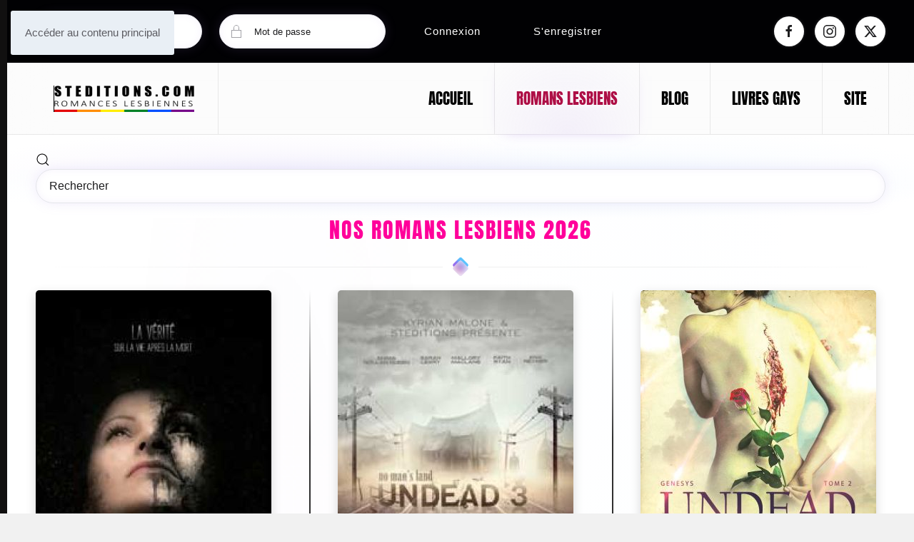

--- FILE ---
content_type: text/html; charset=utf-8
request_url: https://steditions.com/nos-romans-lesbiens/page-7.html?fblogin=1
body_size: 52212
content:
<!DOCTYPE html>
<html lang="fr-fr" dir="ltr">
<head>
<meta charset="utf-8">
<meta name="robots" content="index, follow">
<meta name="viewport" content="width=device-width, initial-scale=1">
<meta name="description" content="Tous les romans lesbiens de Kyrian Malone et Jamie Leigh en téléchargement ebook PDF EPUB et livre">
<meta name="generator" content="Joomla! - Open Source Content Management">
<link rel="preload" href="/templates/yootheme/vendor/assets/uikit-themes/master-circle/images/styles/white-purple/breadcrumb-divider.svg" as="image">
<link rel="preload" href="/templates/yootheme/vendor/assets/uikit-themes/master-circle/images/styles/white-purple/divider-icon.svg" as="image">
<link rel="preload" href="/images/M_images/logosted2white.png" as="image" imagesrcset="/images/M_images/logosted2white.png 427w" imagesizes="(min-width: 427px) 427px" fetchpriority="high" class="jchoptimize-auto-lcp">
<link rel="preload" href="/templates/yootheme/fonts/anton-21c7f278.woff2" as="font" crossorigin>
<link rel="preload" href="/templates/yootheme/fonts/anton-fc512bfd.woff2" as="font" crossorigin>
<link href="/media/com_jchoptimize/cache/css/182937e7621592b5a7ba4e4d12cec856faeecb1bb6eeaa9c09157753315d0633.css" media="all" rel="preload" as="style" onload="this.rel='stylesheet'">
<title>ROMANS LESBIENS</title>
<link href="/nos-romans-lesbiens/feed/rss/?fblogin=1" rel="alternate" type="application/rss+xml" title="ROMANS LESBIENS">
<link href="/nos-romans-lesbiens/feed/atom/?fblogin=1" rel="alternate" type="application/atom+xml" title="ROMANS LESBIENS">
<link rel="icon" href="/images/M_images/apple-touch-icon.png" sizes="any">
<link rel="apple-touch-icon" href="/images/M_images/apple-touch-icon.png">
<link href="/media/system/css/joomla-fontawesome.min.css?5.0.0" rel="preload" as="style" onload="this.onload=null;this.rel='stylesheet'">
<script type="application/json" class="joomla-script-options new">{"joomla.jtext":{"JSHOWPASSWORD":"Afficher le mot de passe","JHIDEPASSWORD":"Masquer le mot de passe","ERROR":"Erreur","MESSAGE":"Message","NOTICE":"Annonce","WARNING":"Alerte","JCLOSE":"Fermer","JOK":"OK","JOPEN":"Ouvrir"},"system.paths":{"root":"","rootFull":"https:\/\/steditions.com\/","base":"","baseFull":"https:\/\/steditions.com\/"},"csrf.token":"c50b0c79644adc76793135176eb19cbb","system.keepalive":{"interval":1740000,"uri":"\/index.php?option=com_ajax&amp;format=json"}}</script>
<script src="/templates/yootheme/vendor/assets/uikit/dist/js/uikit.min.js?5.0.0"></script>
<script type="application/json" id="vme-script-options">{"base":"https:\/\/steditions.com\/","itemid":4377}</script>
<meta property="og:locale" content="fr_FR" class="4SEO_ogp_tag">
<meta property="og:url" content="https://steditions.com/nos-romans-lesbiens/page-7.html?fblogin=1" class="4SEO_ogp_tag">
<meta property="og:site_name" content="STEDITIONS -  Livres et ebooks Lesbiens" class="4SEO_ogp_tag">
<meta property="og:type" content="article" class="4SEO_ogp_tag">
<meta property="og:title" content="ROMANS LESBIENS" class="4SEO_ogp_tag">
<meta property="og:description" content="Tous les romans lesbiens de Kyrian Malone et Jamie Leigh en téléchargement ebook PDF EPUB et livre" class="4SEO_ogp_tag">
<meta property="fb:app_id" content="966242223397117" class="4SEO_ogp_tag">
<meta property="og:image" content="https://steditions.com/images/paranormal_1.jpg" class="4SEO_ogp_tag">
<meta property="og:image:width" content="200" class="4SEO_ogp_tag">
<meta property="og:image:height" content="304" class="4SEO_ogp_tag">
<meta property="og:image:alt" content="Paranormal - La vérité sur la vie après la mort - Roman lesbien" class="4SEO_ogp_tag">
<meta property="og:image:secure_url" content="https://steditions.com/images/paranormal_1.jpg" class="4SEO_ogp_tag">
<meta name="twitter:card" content="summary" class="4SEO_tcards_tag">
<meta name="twitter:site" content="@STEditions" class="4SEO_tcards_tag">
<meta name="twitter:url" content="https://steditions.com/nos-romans-lesbiens/page-7.html?fblogin=1" class="4SEO_tcards_tag">
<meta name="twitter:title" content="ROMANS LESBIENS" class="4SEO_tcards_tag">
<meta name="twitter:description" content="Tous les romans lesbiens de Kyrian Malone et Jamie Leigh en téléchargement ebook PDF EPUB et livre" class="4SEO_tcards_tag">
<meta name="twitter:image" content="https://steditions.com/images/paranormal_1.jpg" class="4SEO_tcards_tag">
<link rel="canonical" href="https://steditions.com/nos-romans-lesbiens/page-7.html" class="4SEO_auto_canonical">
<style class="jchoptimize-critical-css" data-id="c48ecd043714a527e0717e642b64a18981662840702b6f4a5db9f89ce99061e7">[id*=module-]{position:relative}html{font-family:-apple-system,BlinkMacSystemFont,"Segoe UI",Roboto,"Helvetica Neue",Arial,sans-serif;font-size:16px;font-weight:400;line-height:1.8;-webkit-text-size-adjust:100%;background:#f1f1f1;color:#000;-webkit-font-smoothing:antialiased;-moz-osx-font-smoothing:grayscale;text-rendering:optimizeLegibility}body{margin:0}.uk-link,a{color:#eb0303;text-decoration:none;cursor:pointer}audio,canvas,iframe,img,svg,video{vertical-align:middle}canvas,img,svg,video{max-width:100%;box-sizing:border-box;height:auto;aspect-ratio:attr(width type(<number>))/attr(height type(<number>));object-fit:cover}address,dl,fieldset,figure,ol,p,pre,ul{margin:0 0 20px 0}.uk-h1,.uk-h2,.uk-h3,.uk-h4,.uk-h5,.uk-h6,.uk-heading-2xlarge,.uk-heading-3xlarge,.uk-heading-large,.uk-heading-medium,.uk-heading-small,.uk-heading-xlarge,h1,h2,h3,h4,h5,h6{margin:0 0 20px 0;font-family:-apple-system,BlinkMacSystemFont,"Segoe UI",Roboto,"Helvetica Neue",Arial,sans-serif;font-weight:400;color:#7878ad;text-transform:none;letter-spacing:0;font-style:normal}*+.uk-h1,*+.uk-h2,*+.uk-h3,*+.uk-h4,*+.uk-h5,*+.uk-h6,*+.uk-heading-2xlarge,*+.uk-heading-3xlarge,*+.uk-heading-large,*+.uk-heading-medium,*+.uk-heading-small,*+.uk-heading-xlarge,*+h1,*+h2,*+h3,*+h4,*+h5,*+h6{margin-top:10px}.uk-h1,h1{font-size:20px;line-height:1.2;color:#00000e;font-weight:700;text-transform:uppercase;letter-spacing:.8px}.uk-h2,h2{font-size:30px;line-height:1.2;color:#ff009a;font-family:Anton;font-weight:lighter;text-transform:uppercase;letter-spacing:2px}.uk-h3,h3{font-size:20px;line-height:1.4;color:#7a7a7a;font-weight:700;letter-spacing:1px}.uk-h4,h4{font-size:16px;line-height:1.4;font-weight:700;letter-spacing:1.1px}@media (min-width:960px){.uk-h1,h1{font-size:30px}.uk-h2,h2{font-size:30px}}ol,ul{padding-left:30px}.uk-hr,hr{overflow:visible;text-align:inherit;margin:0 0 20px 0;border:0;border-top:1px solid rgba(26,26,26,.06)}*+.uk-hr,*+hr{margin-top:20px}details,main{display:block}:root{--uk-breakpoint-s:640px;--uk-breakpoint-m:960px;--uk-breakpoint-l:1200px;--uk-breakpoint-xl:1600px}.uk-link-reset a,a.uk-link-reset{color:inherit!important;text-decoration:none!important}.uk-link-toggle{color:inherit!important;text-decoration:none!important}[class*=uk-divider]{border:none;margin-bottom:20px}*+[class*=uk-divider]{margin-top:20px}.uk-divider-icon{position:relative;height:26px;background-image:url("https://steditions.com/templates/yootheme/vendor/assets/uikit-themes/master-circle/images/styles/white-purple/divider-icon.svg");background-repeat:no-repeat;background-position:50% 50%}.uk-divider-icon::after{left:calc(50% + (50px / 2));width:100%;border-image:linear-gradient(-90deg,rgba(26,26,26,0) 0%,rgba(26,26,26,0.06) 50%,rgba(26,26,26,0.06) 100%);border-image-slice:1}.uk-icon-button,.uk-icon-button::after{box-sizing:border-box;width:42px;height:42px;border-radius:500px;background:#fff;color:#1d1d1f;vertical-align:middle;display:inline-flex;justify-content:center;align-items:center;transition:.1s ease-in-out;transition-property:color,background-color,background-size,border-color,box-shadow;box-shadow:0 0 5px rgba(255,255,255,.15),0 0 0 1px rgba(255,255,255,.02),0 1px 0 rgba(255,255,255,.04)}.uk-icon-button:not(.uk-hack){position:relative;z-index:0;background:0 0!important;box-shadow:none!important;border:none!important}.uk-checkbox,.uk-input,.uk-radio,.uk-select,.uk-textarea{box-sizing:border-box;margin:0;border-radius:0;font:inherit}.uk-input{overflow:visible}.uk-input,.uk-textarea{-webkit-appearance:none}.uk-input,.uk-select,.uk-textarea{max-width:100%;width:100%;border:0 none;padding:0 15px;background:#fff;color:#1d1d1f;transition:.2s ease-in-out;transition-property:color,background-color,border-color,box-shadow;backdrop-filter:blur(7px);-webkit-backdrop-filter:blur(7px);border-radius:500px;box-shadow:0 0 17px 0 rgba(169,131,229,.15),inset 0 0 10px 1px rgba(169,131,229,.08)}.uk-input,.uk-select:not([multiple]):not([size]){height:48px;vertical-align:middle;border:1px solid #e4e5ea}.uk-form-icon{position:absolute;top:0;bottom:0;left:0;width:48px;display:inline-flex;justify-content:center;align-items:center;color:#a1a1a6;z-index:1}.uk-form-icon:not(a):not(button):not(input){pointer-events:none}.uk-form-icon:not(.uk-form-icon-flip)~.uk-input{padding-left:48px!important}.uk-button{margin:0;border:none;overflow:visible;font:inherit;color:inherit;-webkit-appearance:none;border-radius:0;display:inline-block;box-sizing:border-box;padding:0 30px;vertical-align:middle;font-size:15px;line-height:28px;text-align:center;text-decoration:none;transition:.1s ease-in-out;transition-property:color,background-color,background-position,background-size,border-color,box-shadow;font-family:-apple-system,BlinkMacSystemFont,"Segoe UI",Roboto,"Helvetica Neue",Arial,sans-serif;font-weight:400;text-transform:none;letter-spacing:1px;font-style:normal;border-radius:500px;background-origin:border-box}.uk-button:not(:disabled){cursor:pointer}.uk-button-default,.uk-button-default::after{background-color:#020000;color:#fff;box-shadow:inset 0 0 10px 1px #fff}.uk-button-default:not(.uk-hack){position:relative;z-index:0;background:0 0!important;box-shadow:none!important;border:none!important}.uk-section{display:flow-root;box-sizing:border-box;padding-top:40px;padding-bottom:40px}@media (min-width:960px){.uk-section{padding-top:20px;padding-bottom:20px}}.uk-section>:last-child{margin-bottom:0}.uk-section-medium-bottom{padding-bottom:40px}@media (min-width:960px){.uk-section-medium-bottom{padding-bottom:20px}}.uk-section-default{--uk-inverse:dark;background:#fff;background-image:radial-gradient(ellipse closest-corner at 30% 40%,rgba(169,131,229,.08),transparent 80%),radial-gradient(ellipse closest-corner at 50% 60%,rgba(106,175,245,.07),transparent 80%),radial-gradient(ellipse closest-corner at 70% 50%,rgba(106,175,245,.05),transparent 80%)}.uk-container{display:flow-root;box-sizing:content-box;max-width:1200px;margin-left:auto;margin-right:auto;padding-left:15px;padding-right:15px}@media (min-width:640px){.uk-container{padding-left:30px;padding-right:30px}}@media (min-width:960px){.uk-container{padding-left:40px;padding-right:40px}}.uk-container>:last-child{margin-bottom:0}.uk-container-expand{max-width:none}.uk-card{position:relative;box-sizing:border-box;transition:.1s ease-in-out;transition-property:color,background-color,background-size,border-color,box-shadow;border-radius:8px}.uk-card:not([uk-parallax]){transition-property:color,background-color,background-size,border-color,box-shadow,transform}.uk-card-body{display:flow-root;padding:30px 30px}@media (min-width:1200px){.uk-card-body{padding:40px 40px}}.uk-card-body>:last-child,.uk-card-footer>:last-child,.uk-card-header>:last-child{margin-bottom:0}.uk-card-default{--uk-inverse:dark;background-color:rgba(232,237,247,.5);color:#5c5c62;backdrop-filter:blur(25px);-webkit-backdrop-filter:blur(25px)}.uk-search{display:inline-block;position:relative;max-width:100%;margin:0}.uk-search-input{box-sizing:border-box;margin:0;border-radius:0;font:inherit;overflow:visible;-webkit-appearance:none;vertical-align:middle;width:100%;border:none;color:#1d1d1f;transition:.2s ease-in-out;transition-property:color,background-color,border-color,box-shadow}.uk-search-default{width:240px}.uk-search-default .uk-search-input{height:48px;padding-left:18px;padding-right:18px;background:#fff;backdrop-filter:blur(7px);-webkit-backdrop-filter:blur(7px);border:1px solid #e4e5ea;border-radius:500px;box-shadow:0 0 17px 0 rgba(169,131,229,.15),inset 0 0 10px 1px rgba(169,131,229,.08)}.uk-drop{display:none;position:absolute;z-index:1020;--uk-position-offset:20px;--uk-position-viewport-offset:15px;box-sizing:border-box;width:300px}.uk-dropbar{--uk-position-offset:0;--uk-position-shift-offset:0;--uk-position-viewport-offset:0;--uk-inverse:dark;width:auto;padding:15px 15px 15px 15px;background:#f4f7fa;color:#5c5c62}.uk-dropbar>:last-child{margin-bottom:0}@media (min-width:640px){.uk-dropbar{padding-left:30px;padding-right:30px}}@media (min-width:960px){.uk-dropbar{padding-left:40px;padding-right:40px}}:root{--uk-leader-fill-content:.}.uk-notification{position:fixed;top:15px;left:15px;z-index:1040;box-sizing:border-box;width:420px}@media (max-width:639px){.uk-notification{left:15px;right:15px;width:auto;margin:0}}.uk-notification-message{position:relative;padding:20px;background:#e9eff5;color:#5c5c62;font-size:15px;line-height:1.5;cursor:pointer;border-radius:3px}.uk-grid{display:flex;flex-wrap:wrap;margin:0;padding:0;list-style:none}.uk-grid>*{margin:0}.uk-grid>*>:last-child{margin-bottom:0}.uk-grid{margin-left:-30px}.uk-grid>*{padding-left:30px}@media (min-width:1200px){.uk-grid{margin-left:-40px}.uk-grid>*{padding-left:40px}}.uk-grid-column-small,.uk-grid-small{margin-left:-15px}.uk-grid-column-small>*,.uk-grid-small>*{padding-left:15px}.uk-grid-column-medium,.uk-grid-medium{margin-left:-30px}.uk-grid-column-medium>*,.uk-grid-medium>*{padding-left:30px}.uk-grid-divider>*{position:relative}.uk-grid-divider{margin-left:-60px}.uk-grid-divider>*{padding-left:60px}@media (min-width:1200px){.uk-grid-divider{margin-left:-80px}.uk-grid-divider>*{padding-left:80px}}.uk-grid-item-match,.uk-grid-match>*{display:flex;flex-wrap:wrap}.uk-grid-item-match>:not([class*=uk-width]),.uk-grid-match>*>:not([class*=uk-width]){box-sizing:border-box;width:100%;flex:auto}.uk-nav,.uk-nav ul{margin:0;padding:0;list-style:none}.uk-nav li>a{display:flex;align-items:center;column-gap:.25em;text-decoration:none}.uk-nav>li>a{padding:5px 0}.uk-nav-default{font-size:15px;line-height:2px;font-family:Inter;font-weight:400;text-transform:none;font-style:normal}.uk-nav-default>li>a{color:#1d1d1f;transition:.1s ease-in-out;transition-property:color,background-color,border-color,box-shadow,opacity,filter}.uk-nav.uk-nav-divider>:not(.uk-nav-header,.uk-nav-divider)+:not(.uk-nav-header,.uk-nav-divider){margin-top:5px;padding-top:5px;border-top:1px solid rgba(26,26,26,.06)}.uk-navbar{display:flex;position:relative}.uk-navbar-container:not(.uk-navbar-transparent){background:rgba(255,255,255,.75);backdrop-filter:blur(30px);-webkit-backdrop-filter:blur(30px);position:relative;z-index:990}.uk-navbar-left,.uk-navbar-right,[class*=uk-navbar-center]{display:flex;gap:0;align-items:stretch}.uk-navbar-right{margin-left:auto}.uk-navbar-center:not(:only-child){position:absolute;top:50%;left:50%;transform:translate(-50%,-50%);width:max-content;box-sizing:border-box;z-index:990;height:100%;align-items:stretch}.uk-navbar-nav{display:flex;gap:0;align-items:stretch;margin:0;padding:0;list-style:none}.uk-navbar-center:only-child,.uk-navbar-left,.uk-navbar-right{flex-wrap:wrap}.uk-navbar-item,.uk-navbar-nav>li>a,.uk-navbar-toggle{display:flex;justify-content:center;align-items:center;column-gap:.25em;box-sizing:border-box;min-height:100px;font-size:21px;font-family:Anton;text-decoration:none}.uk-navbar-nav>li>a{height:100%;padding:0 20px;color:#000;transition:.1s ease-in-out;transition-property:color,background-color,border-color,box-shadow;position:relative;z-index:1;font-weight:400;text-transform:none;font-style:normal}@media (min-width:960px){.uk-navbar-nav>li>a{padding:0 30px}}.uk-navbar-nav>li.uk-active>a{color:#ae0f46;text-shadow:0 0 8px #fff;background-image:radial-gradient(at 50% bottom,rgba(169,131,229,.1),rgba(169,131,229,0));box-shadow:0 6px 20px -13px rgba(169,131,229,.6)}.uk-navbar-item{padding:0 10px;color:#000}@media (min-width:960px){.uk-navbar-item{padding:0 30px}}.uk-navbar-item>:last-child{margin-bottom:0}.uk-navbar-toggle{padding:0 10px;color:#5c5c62;font-weight:400;text-transform:none}@media (min-width:960px){.uk-navbar-toggle{padding:0 30px}}.uk-navbar-dropdown{--uk-position-offset:15px;--uk-position-shift-offset:0;--uk-position-viewport-offset:15px;--uk-inverse:dark;width:300px;padding:20px;background:rgba(255,255,255,.75);color:#5c5c62;backdrop-filter:blur(40px);-webkit-backdrop-filter:blur(40px);border:1px solid rgba(255,255,255,.08);border-radius:8px;box-shadow:0 5px 15px 0 rgba(147,160,255,.2)}.uk-navbar-dropdown>:last-child{margin-bottom:0}.uk-navbar-dropdown-nav{font-size:12px;font-family:Inter;font-weight:400;text-transform:none;font-style:normal}.uk-navbar-dropdown-nav>li>a{color:#1d1d1f}.uk-navbar-container{transition:.1s ease-in-out;transition-property:background-color}.uk-navbar-container .uk-container{padding-left:0;padding-right:0}.uk-navbar-item,.uk-navbar-nav>li>a,.uk-navbar-toggle{border-right:1px solid rgba(0,0,0,.08)}.uk-navbar-center-left,.uk-navbar-center:not(:has([class*=uk-navbar-center])),.uk-navbar-left,.uk-navbar-right{border-left:1px solid rgba(0,0,0,.08)}.uk-navbar-container{border-bottom:1px solid rgba(0,0,0,.08)}body:has(.tm-toolbar,.tm-headerbar-top) .tm-header .uk-navbar-container:not(.uk-navbar-sticky){border-top:1px solid rgba(0,0,0,.08)}[class*=uk-child-width]>*{box-sizing:border-box;width:100%}.uk-child-width-auto>*{width:auto}@media (min-width:640px){.uk-child-width-1-2\@s>*{width:50%}.uk-child-width-1-1\@s>:not([class*=uk-width]),.uk-child-width-1-2\@s>:not([class*=uk-width]),.uk-child-width-1-3\@s>:not([class*=uk-width]),.uk-child-width-1-4\@s>:not([class*=uk-width]),.uk-child-width-1-5\@s>:not([class*=uk-width]),.uk-child-width-1-6\@s>:not([class*=uk-width]),.uk-child-width-auto\@s>:not([class*=uk-width]){flex:initial}}@media (min-width:960px){.uk-child-width-1-3\@m>*{width:calc(100% / 3)}.uk-child-width-1-1\@m>:not([class*=uk-width]),.uk-child-width-1-2\@m>:not([class*=uk-width]),.uk-child-width-1-3\@m>:not([class*=uk-width]),.uk-child-width-1-4\@m>:not([class*=uk-width]),.uk-child-width-1-5\@m>:not([class*=uk-width]),.uk-child-width-1-6\@m>:not([class*=uk-width]),.uk-child-width-auto\@m>:not([class*=uk-width]){flex:initial}}[class*=uk-width]{box-sizing:border-box;width:100%;max-width:100%}.uk-width-auto{width:auto}.uk-text-meta{font-size:14px;line-height:1.4;color:#000;font-family:Inter;font-weight:400;text-transform:none;font-style:normal}.uk-text-danger{color:#ff000d!important}.uk-text-center{text-align:center!important}.uk-panel{display:flow-root;position:relative;box-sizing:border-box}.uk-panel>:last-child{margin-bottom:0}[class*=uk-inline]{display:inline-block;position:relative;max-width:100%;vertical-align:middle;-webkit-backface-visibility:hidden}.uk-inline-clip{overflow:hidden}.uk-preserve-width,.uk-preserve-width canvas,.uk-preserve-width img,.uk-preserve-width svg,.uk-preserve-width video{max-width:none;object-fit:fill}.uk-border-rounded{border-radius:5px}.uk-inline-clip[class*=uk-border-]{-webkit-transform:translateZ(0)}.uk-box-shadow-medium{box-shadow:0 5px 15px rgba(0,0,0,.15)}[class*=uk-box-shadow-hover]{transition:box-shadow .1s ease-in-out}.uk-logo{font-size:20px;font-family:"Helvetica Neue",Helvetica,Arial,sans-serif;color:#1d1d1f;text-decoration:none;font-weight:600;text-transform:uppercase}:where(.uk-logo){display:inline-block;vertical-align:middle}.uk-logo :where(img,svg,video){display:block}.uk-flex{display:flex}.uk-flex-inline{display:inline-flex}.uk-flex-middle{align-items:center}.uk-flex-column{flex-direction:column}.uk-flex-nowrap{flex-wrap:nowrap}.uk-flex-1{flex:1}.uk-margin{margin-bottom:10px}*+.uk-margin{margin-top:10px!important}.uk-margin-top{margin-top:10px!important}.uk-margin-small{margin-bottom:10px}*+.uk-margin-small{margin-top:10px!important}.uk-margin-small-right{margin-right:10px!important}.uk-margin-medium{margin-bottom:20px}*+.uk-margin-medium{margin-top:20px!important}.uk-margin-auto-bottom{margin-bottom:auto!important}.uk-margin-auto-left{margin-left:auto!important}.uk-margin-remove-bottom{margin-bottom:0!important}.uk-margin-remove-adjacent+*,.uk-margin-remove-first-child>:first-child{margin-top:0!important}.uk-padding{padding:30px}@media (min-width:1200px){.uk-padding{padding:40px}}.uk-padding-remove-top{padding-top:0!important}:root{--uk-position-margin-offset:0px}.uk-position-relative{position:relative!important}:where(.uk-transition-fade),:where([class*=uk-transition-scale]),:where([class*=uk-transition-slide]){--uk-position-translate-x:0;--uk-position-translate-y:0}.uk-transition-fade,[class*=uk-transition-scale],[class*=uk-transition-slide]{--uk-translate-x:0;--uk-translate-y:0;--uk-scale-x:1;--uk-scale-y:1;transform:translate(var(--uk-position-translate-x),var(--uk-position-translate-y)) translate(var(--uk-translate-x),var(--uk-translate-y)) scale(var(--uk-scale-x),var(--uk-scale-y));transition:.3s ease-out;transition-property:opacity,transform,filter;opacity:0}[class*=uk-transition-scale]{-webkit-backface-visibility:hidden}.uk-transition-scale-up{--uk-scale-x:1;--uk-scale-y:1}.uk-transition-opaque{opacity:1}@media (min-width:960px){.uk-hidden\@m{display:none!important}}@media (max-width:959px){.uk-visible\@m{display:none!important}}*{--uk-inverse:initial}.tm-headerbar-default,.tm-toolbar-default,.uk-card-default.uk-card-body,.uk-card-default>:not([class*=uk-card-media]),.uk-card-overlay.uk-card-body,.uk-card-overlay>:not([class*=uk-card-media]),.uk-card-secondary.uk-card-body,.uk-card-secondary>:not([class*=uk-card-media]),.uk-dark,.uk-dropbar,.uk-dropdown,.uk-navbar-container:not(.uk-navbar-transparent),.uk-navbar-dropdown:not(.uk-preserve-color),.uk-offcanvas-bar,.uk-overlay-default,.uk-section-default:not(.uk-preserve-color),.uk-section-muted:not(.uk-preserve-color),.uk-tile-default:not(.uk-preserve-color),.uk-tile-muted:not(.uk-preserve-color){--uk-inverse:dark}@media print{*,::after,::before{background:0 0!important;color:#000!important;box-shadow:none!important;text-shadow:none!important}a,a:visited{text-decoration:underline}img,tr{page-break-inside:avoid}img{max-width:100%!important}h2,h3,p{orphans:3;widows:3}h2,h3{page-break-after:avoid}}.tm-toolbar{z-index:992}html{overflow-y:scroll}body{overflow:hidden;overflow:clip}.tm-page{position:relative}.tm-page>:nth-child(3){--tm-reveal:-10}.tm-page>:nth-child(4){--tm-reveal:-20}@media (min-width:960px){.tm-page{border-left:10px solid #111010}}@media (min-width:1200px){.tm-page{border-left-width:10px}}.tm-toolbar{padding-top:20px;padding-bottom:20px;font-size:13px;position:relative}.tm-toolbar-default{background:#010103}.tm-header,.tm-header-mobile{position:relative}.tm-height-min-1-1{min-height:100%}.uk-grid.tm-grid-expand>*{flex-grow:1}</style>
<style class="jchoptimize-critical-css" data-id="c48ecd043714a527e0717e642b64a1893671ae8337476ae43d492d245b8a7e4f">input[name='your_name_here']{display:none !important}</style>
<style class="jchoptimize-critical-css" data-id="c48ecd043714a527e0717e642b64a189af5452a32a902017daa8189f42dd2779">input[name='my_address']{display:none !important}</style>
<style class="jchoptimize-critical-css" data-id="c48ecd043714a527e0717e642b64a18969ab4d2d391ae8cc8a406cdb945abb95">img{max-width:100%;height:auto}</style>
	<script type="application/ld+json" class="4SEO_structured_data_breadcrumb">{
    "@context": "http://schema.org",
    "@type": "BreadcrumbList",
    "itemListElement": [
        {
            "@type": "listItem",
            "position": 1,
            "name": "Accueil",
            "item": "https://steditions.com/"
        },
        {
            "@type": "listItem",
            "position": 2,
            "name": "ROMANS LESBIENS",
            "item": "https://steditions.com/nos-romans-lesbiens/"
        }
    ]
}</script></head>
<body class="">
<div class="uk-hidden-visually uk-notification uk-notification-top-left uk-width-auto">
<div class="uk-notification-message">
<a href="#tm-main" class="uk-link-reset" title="Accéder au contenu principal">Accéder au contenu principal</a>
</div>
</div>
<div class="tm-page">
<header class="tm-header-mobile uk-hidden@m">
<div uk-sticky show-on-up animation="uk-animation-slide-top" cls-active="uk-navbar-sticky" sel-target=".uk-navbar-container">
<div class="uk-navbar-container">
<div class="uk-container uk-container-expand">
<nav class="uk-navbar" uk-navbar="{&quot;align&quot;:&quot;center&quot;,&quot;container&quot;:&quot;.tm-header-mobile &gt; [uk-sticky]&quot;,&quot;boundary&quot;:&quot;.tm-header-mobile .uk-navbar-container&quot;}">
<div class="uk-navbar-left ">
<a uk-toggle href="#tm-dialog-mobile" class="uk-navbar-toggle" title="Tm Dialog Mobile">
<div uk-navbar-toggle-icon></div>
</a>
</div>
<div class="uk-navbar-center">
<a href="https://steditions.com/" aria-label="Retour Accueil" class="uk-logo uk-navbar-item" title="E858cbf6">
<img src="/media/yootheme/cache/e8/e858cbf6.png?src=images/logosted2.png&amp;thumbnail=200,37,&amp;hash=4c284f69" width="200" height="37" alt="E858cbf6" srcset="/media/yootheme/cache/e8/e858cbf6.png?src=images/logosted2.png&amp;thumbnail=200,37,&amp;hash=4c284f69 200w, /media/yootheme/cache/8f/8fd36d9e.png?src=images/logosted2.png&amp;thumbnail=400,74,&amp;hash=7b15fb25 400w" sizes="(min-width: 200px) 200px"></a>
</div>
</nav>
</div>
</div>
</div>
<div id="tm-dialog-mobile" class="uk-dropbar uk-dropbar-top" uk-drop="{&quot;flip&quot;:&quot;false&quot;,&quot;container&quot;:&quot;.tm-header-mobile &gt; [uk-sticky]&quot;,&quot;target-y&quot;:&quot;.tm-header-mobile .uk-navbar-container&quot;,&quot;mode&quot;:&quot;click&quot;,&quot;target-x&quot;:&quot;.tm-header-mobile .uk-navbar-container&quot;,&quot;stretch&quot;:true,&quot;pos&quot;:&quot;bottom-left&quot;,&quot;bgScroll&quot;:&quot;false&quot;,&quot;animation&quot;:&quot;reveal-top&quot;,&quot;animateOut&quot;:true,&quot;duration&quot;:300,&quot;toggle&quot;:&quot;false&quot;}">
<div class="tm-height-min-1-1 uk-flex uk-flex-column">
<div class="uk-margin-auto-bottom">
<div class="uk-grid uk-child-width-1-1" uk-grid> <div>
<div class="uk-panel" id="module-menu-dialog-mobile">
<ul class="uk-nav uk-nav-default uk-nav-divider">
<li class="item-2842"><a href="/" title="ACCUEIL">ACCUEIL</a></li>
<li class="item-2844"><a href="/actualites/" title="ACTUALITÉS">ACTUALITÉS</a></li>
<li class="item-2849"><a href="/nos-romans-lesbiens/" title="LIVRES LESBIENS">LIVRES LESBIENS</a></li>
<li class="item-2852"><a href="/fanfictions-gratuites/" title="RÉCITS GRATUITS">RÉCITS GRATUITS</a></li>
<li class="item-2846"><a href="/nos-ebooks-gays.html" title="EBOOKS GAYS">EBOOKS GAYS</a></li>
<li class="item-2850"><a href="/nos-romans-gays" title="LIVRES GAYS">LIVRES GAYS</a></li></ul>
</div>
</div> <div>
<div class="uk-panel" id="module-642">
<form  id="login-form-642"  class="jp-login-login-form-642 uk-card uk-card-body uk-card-default uk-padding 0" action="/nos-romans-lesbiens/?fblogin=1&amp;start=72" method="post" >
<div class="mod-login__username form-group uk-margin-small ">
<div class="uk-form-controls uk-margin-small  ">
<div class="uk-inline uk-width-1-1 inlineinput ">
<span class="uk-form-icon " uk-icon="icon:user"></span> <a href="/nom-oublie/" uk-tooltip="Nom d'utilisateur oublié ?" class="uk-form-icon " uk-icon="icon:user" title="Nom Oublie"></a> <input id="modlgn-username-642" type="text" name="username" class="jp_username form-control uk-input uk-width-1-1 " autocomplete="Nom d'utilisateur" placeholder="Nom d'utilisateur" required="required">
</div>
</div>
</div>
<div class="mod-login__password form-group uk-margin-small  ">
<div class="uk-form-controls uk-margin-small  ">
<div class="uk-inline uk-width-1-1 inlineinput">
<a href="/mot-de-passe-oublie/" uk-tooltip="Mot de passe oublié ?" class="uk-form-icon " uk-icon="icon:lock" title="Mot De Passe Oublie"></a> <input id="modlgn-passwd-642" type="password" name="password" autocomplete="Mot de passe" class="jp_password form-control uk-input  uk-width-1-1 " placeholder="Mot de passe" required="required">
</div>
</div>
</div>
<div class="mod-login__submit form-group uk-margin-small  ">
<button type="submit" name="Submit" class="uk-button uk-button-default  jp_loginbtn">Connexion</button>
</div>
<div class="uk-margin-small  ">
<a href="/creer-un-compte/" class="uk-button uk-button-default  jp_regbtn" title="S&#039;enregistrer">S'enregistrer</a>
</div>
<input type="hidden" name="option" value="com_users">
<input type="hidden" name="task" value="user.login">
<input type="hidden" name="return" value="aHR0cHM6Ly9zdGVkaXRpb25zLmNvbS9ub3Mtcm9tYW5zLWxlc2JpZW5zL3BhZ2UtNy5odG1sP2ZibG9naW49MQ==">
<input type="hidden" name="c50b0c79644adc76793135176eb19cbb" value="1">
<input type="text" name="your_name_here" value=""/><input type="hidden" name="bc8f7e04f9c04b347a1dce43be388435" value="1768973919.2"/></form>
</div>
</div> <div>
<div class="uk-panel" id="module-tm-4">
<ul class="uk-grid uk-flex-inline uk-flex-middle uk-flex-nowrap uk-grid-small"> <li><a href="https://www.facebook.com/kyrian.malone/" class="uk-preserve-width uk-icon-button" rel="noreferrer" target="_blank" title="Kyrian.malone"><span uk-icon="icon: facebook;"></span></a></li>
<li><a href="https://www.instagram.com/kyrian.malone/" class="uk-preserve-width uk-icon-button" rel="noreferrer" target="_blank" title="Kyrian.malone"><span uk-icon="icon: instagram;"></span></a></li>
<li><a href="https://twitter.com/STEditions" class="uk-preserve-width uk-icon-button" rel="noreferrer" target="_blank" title="STEditions"><span uk-icon="icon: twitter;"></span></a></li>
</ul>
</div>
</div></div>
</div>
</div>
</div>
</header>
<div class="tm-toolbar tm-toolbar-default uk-visible@m">
<div class="uk-container uk-flex uk-flex-middle">
<div>
<div class="uk-grid-medium uk-child-width-auto uk-flex-middle" uk-grid="margin: uk-margin-small-top">
<div>
<div class="uk-panel" id="module-641">
<form  id="login-form-641"  class="jp-login-login-form-641 " action="/nos-romans-lesbiens/?fblogin=1&amp;start=72" method="post" >
<div class="mod-login__username form-group uk-margin-small-right uk-margin-remove-bottom uk-inline">
<div class="uk-form-controls uk-margin-small-right uk-margin-remove-bottom  uk-inline">
<div class="uk-inline uk-width-1-1 inlineinput ">
<span class="uk-form-icon " uk-icon="icon:user"></span> <a href="/nom-oublie/" uk-tooltip="Nom d'utilisateur oublié ?" class="uk-form-icon " uk-icon="icon:user" title="Nom Oublie"></a> <input id="modlgn-username-641" type="text" name="username" class="jp_username form-control uk-input uk-width-1-1 " autocomplete="Nom d'utilisateur" placeholder="Nom d'utilisateur" required="required">
</div>
</div>
</div>
<div class="mod-login__password form-group uk-margin-small-right uk-margin-remove-bottom  uk-inline">
<div class="uk-form-controls uk-margin-small-right uk-margin-remove-bottom  uk-inline">
<div class="uk-inline uk-width-1-1 inlineinput">
<a href="/mot-de-passe-oublie/" uk-tooltip="Mot de passe oublié ?" class="uk-form-icon " uk-icon="icon:lock" title="Mot De Passe Oublie"></a> <input id="modlgn-passwd-641" type="password" name="password" autocomplete="Mot de passe" class="jp_password form-control uk-input  uk-width-1-1 " placeholder="Mot de passe" required="required">
</div>
</div>
</div>
<div class="mod-login__submit form-group uk-margin-small-right uk-margin-remove-bottom  uk-inline">
<button type="submit" name="Submit" class="uk-button uk-button-default  jp_loginbtn">Connexion</button>
</div>
<div class="uk-margin-small-right uk-margin-remove-bottom  uk-inline">
<a href="/creer-un-compte/" class="uk-button uk-button-default  jp_regbtn" title="S&#039;enregistrer">S'enregistrer</a>
</div>
<input type="hidden" name="option" value="com_users">
<input type="hidden" name="task" value="user.login">
<input type="hidden" name="return" value="aHR0cHM6Ly9zdGVkaXRpb25zLmNvbS9ub3Mtcm9tYW5zLWxlc2JpZW5zL3BhZ2UtNy5odG1sP2ZibG9naW49MQ==">
<input type="hidden" name="c50b0c79644adc76793135176eb19cbb" value="1">
<input type="text" name="my_address" value=""/><input type="hidden" name="bc8f7e04f9c04b347a1dce43be388435" value="1768973919.3"/></form>
</div>
</div>
</div>
</div>
<div class="uk-margin-auto-left">
<div class="uk-grid-medium uk-child-width-auto uk-flex-middle" uk-grid="margin: uk-margin-small-top">
<div>
<div class="uk-panel" id="module-tm-3">
<ul class="uk-grid uk-flex-inline uk-flex-middle uk-flex-nowrap uk-grid-small"> <li><a href="https://www.facebook.com/kyrian.malone/" class="uk-preserve-width uk-icon-button" rel="noreferrer" target="_blank" title="Kyrian.malone"><span uk-icon="icon: facebook;"></span></a></li>
<li><a href="https://www.instagram.com/kyrian.malone/" class="uk-preserve-width uk-icon-button" rel="noreferrer" target="_blank" title="Kyrian.malone"><span uk-icon="icon: instagram;"></span></a></li>
<li><a href="https://twitter.com/STEditions" class="uk-preserve-width uk-icon-button" rel="noreferrer" target="_blank" title="STEditions"><span uk-icon="icon: twitter;"></span></a></li>
</ul>
</div>
</div>
</div>
</div>
</div>
</div>
<header class="tm-header uk-visible@m">
<div uk-sticky media="@m" show-on-up animation="uk-animation-slide-top" cls-active="uk-navbar-sticky" sel-target=".uk-navbar-container">
<div class="uk-navbar-container">
<div class="uk-container">
<nav class="uk-navbar" uk-navbar="{&quot;align&quot;:&quot;center&quot;,&quot;container&quot;:&quot;.tm-header &gt; [uk-sticky]&quot;,&quot;boundary&quot;:&quot;.tm-header .uk-navbar-container&quot;}">
<div class="uk-navbar-left ">
<a href="https://steditions.com/" aria-label="Retour Accueil" class="uk-logo uk-navbar-item" title="E858cbf6">
<img src="/media/yootheme/cache/e8/e858cbf6.png?src=images/logosted2.png&amp;thumbnail=200,37,&amp;hash=4c284f69" width="200" height="37" alt="E858cbf6" srcset="/media/yootheme/cache/e8/e858cbf6.png?src=images/logosted2.png&amp;thumbnail=200,37,&amp;hash=4c284f69 200w, /media/yootheme/cache/8f/8fd36d9e.png?src=images/logosted2.png&amp;thumbnail=400,74,&amp;hash=7b15fb25 400w" sizes="(min-width: 200px) 200px"></a>
</div>
<div class="uk-navbar-right">
<ul class="uk-navbar-nav">
<li class="item-137"><a href="/" title="ACCUEIL">ACCUEIL</a></li>
<li class="item-4377 uk-active uk-parent"><a href="/nos-romans-lesbiens/" title="ROMANS LESBIENS">ROMANS LESBIENS</a>
<div class="uk-drop uk-navbar-dropdown"><div><ul class="uk-nav uk-navbar-dropdown-nav">
<li class="item-119"><a href="/extraits/" title="Extraits des romans">Extraits des romans</a></li>
<li class="item-4478"><a href="/actualites/les-meilleurs-livres-et-romans-lesbiens-des-dix-dernieres-annees.html" title="Le top 10 incontournable">Le top 10 incontournable</a></li>
<li class="item-540"><a href="/critiques/" title="Critiques et Chroniques">Critiques et Chroniques</a></li>
<li class="item-4236"><a href="/fanfictions-gratuites/" title="RÉCITS GRATUITS">RÉCITS GRATUITS</a></li></ul></div></div></li>
<li class="item-1888"><a href="/actualites/" title="BLOG">BLOG</a></li>
<li class="item-146 uk-parent"><a href="/nos-romans-gays" title="LIVRES GAYS">LIVRES GAYS</a>
<div class="uk-drop uk-navbar-dropdown"><div><ul class="uk-nav uk-navbar-dropdown-nav">
<li class="item-4378"><a href="/nos-romans-gays" title="Nos livres gays">Nos livres gays</a></li>
<li class="item-677"><a href="/livres-gays/ebooks-gays.html" title="EBOOKS GAYS">EBOOKS GAYS</a></li>
<li class="item-745"><a href="/critiques-romans-mxm/" title="Critiques et Chroniques">Critiques et Chroniques</a></li>
<li class="item-976"><a href="/table/extraits-romans-gays/" title="Extraits des romans">Extraits des romans</a></li>
<li class="item-4479"><a href="/nos-romans-gays" title="Livres gays - autres maisons">Livres gays - autres maisons</a></li></ul></div></div></li>
<li class="item-748 uk-parent"><a role="button" title="SITE">SITE</a>
<div class="uk-drop uk-navbar-dropdown" mode="hover" pos="bottom-center"><div><ul class="uk-nav uk-navbar-dropdown-nav">
<li class="item-719"><a href="/le-site/qui-sommes-nous.html" title="A propos">A propos</a></li>
<li class="item-125"><a href="/nos-romans/soumettre-manuscrit-pour-publication-ebook.html" title="Soumettre un manuscrit">Soumettre un manuscrit</a></li>
<li class="item-4906"><a href="/?Itemid=4906" title="Plan du site">Plan du site</a></li>
<li class="item-4917"><a href="/partenaires.html" title="Partenaires">Partenaires</a></li>
<li class="item-4926"><a href="/index.php?option=com_contact&amp;view=contact&amp;id=1378&amp;Itemid=4926" title="Contactez-nous">Contactez-nous</a></li>
<li class="item-144"><a href="/nos-romans/litterature-lgbt.html" title="CULTURE LGBT">CULTURE LGBT</a></li></ul></div></div></li></ul>
</div>
</nav>
</div>
</div>
</div>
</header>
<main id="tm-main">
<div id="system-message-container" aria-live="polite"></div>
<!-- Builder #template-Jn2OjSb9 -->
<div class="uk-section-default uk-section">
<div class="uk-container">
<div class="uk-grid-margin uk-grid tm-grid-expand uk-child-width-1-1">
<div class="uk-width-1-1">
<div class="uk-margin-medium">
<form role="search" class="uk-search uk-search-default uk-width-1-1" action="/librairie-lesbienne" method="get">
<span uk-search-icon></span>
<input type="search" placeholder="Rechercher" class="uk-search-input" required aria-label="Rechercher" name="q">
</form>
</div>
</div>
</div>
</div>
</div>
<div class="uk-section-default uk-section uk-padding-remove-top uk-section-medium-bottom">
<div class="uk-container">
<div class="uk-grid-margin uk-grid tm-grid-expand uk-child-width-1-1">
<div class="uk-width-1-1">
<h1 class="uk-h2 uk-text-center">
    
        
                    Nos Romans Lesbiens 2026        
        
    
</h1><hr class="uk-divider-icon uk-position-relative uk-margin-medium" style="left: 0;">
<div class="uk-margin">
<div class="uk-grid uk-child-width-1-1 uk-child-width-1-2@s uk-child-width-1-3@m uk-grid-divider uk-grid-match" uk-grid> <div>
<div class="el-item uk-flex uk-flex-column">
<a class="uk-flex-1 uk-panel uk-transition-toggle uk-margin-remove-first-child uk-link-toggle" href="/nos-romans-lesbiens/paranormal-la-verite-sur-la-vie-apres-la-mort-roman-lesbien.html" title="86ca1a4c">
<div class="uk-inline-clip uk-border-rounded uk-box-shadow-medium uk-box-shadow-hover-medium">
<img class="el-image uk-transition-scale-up uk-transition-opaque" src="/media/yootheme/cache/86/86ca1a4c.jpg?src=images/paranormal_1.jpg&amp;thumbnail=330,500,&amp;hash=049d6649" alt="86ca1a4c" loading="lazy" width="330" height="500" srcset="/media/yootheme/cache/86/86ca1a4c.jpg?src=images/paranormal_1.jpg&amp;thumbnail=330,500,&amp;hash=049d6649 330w" sizes="(min-width: 330px) 330px">
</div>
<h2 class="el-title uk-h4 uk-text-danger uk-margin-top uk-margin-remove-bottom">                        Paranormal - La vérité sur la vie après la mort - Roman lesbien                    </h2>
<h3 class="el-meta uk-text-meta uk-margin-top uk-margin-remove-bottom">22 Novembre 2016 | Nos Romans Lesbiens</h3>
<div class="el-content uk-panel uk-margin-top">
Romance lesbienne sur fond de paranormal
Résumé : Amanda et Rachel, 33 et 29 ans, sont deux soeurs que tout oppose. L'une flic, l'autre démonologue, l'une cartésienne, l'autre spirituelle, tout les éloigne jusqu'à ce qu'une enquête fédérale inhabituelle les oblige à se parler et à rencontrer Lan…</div>
<div class="uk-margin-top"><div class="el-link uk-button uk-button-default">Lire la suite</div></div>
</a>
</div></div>
<div>
<div class="el-item uk-flex uk-flex-column">
<a class="uk-flex-1 uk-panel uk-transition-toggle uk-margin-remove-first-child uk-link-toggle" href="/nos-romans-lesbiens/undead-3-no-man-s-land.html" title="0c83a995">
<div class="uk-inline-clip uk-border-rounded uk-box-shadow-medium uk-box-shadow-hover-medium">
<img class="el-image uk-transition-scale-up uk-transition-opaque" src="/media/yootheme/cache/0c/0c83a995.jpg?src=images/undead-3-back.jpg&amp;thumbnail=330,500,&amp;hash=89cf6984" alt="0c83a995" loading="lazy" width="330" height="500" srcset="/media/yootheme/cache/0c/0c83a995.jpg?src=images/undead-3-back.jpg&amp;thumbnail=330,500,&amp;hash=89cf6984 330w" sizes="(min-width: 330px) 330px">
</div>
<h2 class="el-title uk-h4 uk-text-danger uk-margin-top uk-margin-remove-bottom">                        Undead 3 - No man's land                    </h2>
<h3 class="el-meta uk-text-meta uk-margin-top uk-margin-remove-bottom">4 Août 2016 | Nos Romans Lesbiens</h3>
<div class="el-content uk-panel uk-margin-top">Résumé : Au lendemain de l'épidémie ayant décimé la ville de New York, les inspecteurs Sarah Leary et Faith Ryan décident de quitter Manhattan par tous les moyens, entraînant avec elles Rachel, Ana, son frère Ridley et Allison. Y parviendront-elles ? Leur destination : le Colorado, où leur amie et…</div>
<div class="uk-margin-top"><div class="el-link uk-button uk-button-default">Lire la suite</div></div>
</a>
</div></div>
<div>
<div class="el-item uk-flex uk-flex-column">
<a class="uk-flex-1 uk-panel uk-transition-toggle uk-margin-remove-first-child uk-link-toggle" href="/nos-romans-lesbiens/undead-2.html" title="E517ee2c">
<div class="uk-inline-clip uk-border-rounded uk-box-shadow-medium uk-box-shadow-hover-medium">
<img class="el-image uk-transition-scale-up uk-transition-opaque" src="/media/yootheme/cache/e5/e517ee2c.jpg?src=images/stories/virtuemart/product/Undead2.jpg&amp;thumbnail=330,500,&amp;hash=71b4d9e3" alt="E517ee2c" loading="lazy" width="330" height="500" srcset="/media/yootheme/cache/e5/e517ee2c.jpg?src=images/stories/virtuemart/product/Undead2.jpg&amp;thumbnail=330,500,&amp;hash=71b4d9e3 330w, /media/yootheme/cache/e3/e34b0b1e.jpg?src=images/stories/virtuemart/product/Undead2.jpg&amp;thumbnail=658,997,&amp;hash=4f2dc218 658w" sizes="(min-width: 330px) 330px">
</div>
<h2 class="el-title uk-h4 uk-text-danger uk-margin-top uk-margin-remove-bottom">                        Undead 2 - Genesys                    </h2>
<h3 class="el-meta uk-text-meta uk-margin-top uk-margin-remove-bottom">14 Avril 2016 | Nos Romans Lesbiens</h3>
<div class="el-content uk-panel uk-margin-top">
[ Ce titre peut être lu indépendamment du tome 1, mais doit être lu avant les tomes 3, 4 et 5. Nous vous encourageons vivement à ne pas lire le tome 1 qui doit être entièrement réédité pour être conforme à nos exigences éditoriales actuelles ]
Résumé : Un événement majeur, trois chemins qui se c…</div>
<div class="uk-margin-top"><div class="el-link uk-button uk-button-default">Lire la suite</div></div>
</a>
</div></div>
<div>
<div class="el-item uk-flex uk-flex-column">
<a class="uk-flex-1 uk-panel uk-transition-toggle uk-margin-remove-first-child uk-link-toggle" href="/nos-romans-lesbiens/guide-de-survie-en-territoire-lesbien-livre-et-ebook.html" title="7fe64de8">
<div class="uk-inline-clip uk-border-rounded uk-box-shadow-medium uk-box-shadow-hover-medium">
<img class="el-image uk-transition-scale-up uk-transition-opaque" src="/media/yootheme/cache/7f/7fe64de8.jpg?src=images/stories/virtuemart/product/guide_site.jpg&amp;thumbnail=330,500,&amp;hash=1e90356c" alt="7fe64de8" loading="lazy" width="330" height="500" srcset="/media/yootheme/cache/7f/7fe64de8.jpg?src=images/stories/virtuemart/product/guide_site.jpg&amp;thumbnail=330,500,&amp;hash=1e90356c 330w, /media/yootheme/cache/50/5000cf2e.jpg?src=images/stories/virtuemart/product/guide_site.jpg&amp;thumbnail=660,1000,&amp;hash=769c9558 660w" sizes="(min-width: 330px) 330px">
</div>
<h2 class="el-title uk-h4 uk-text-danger uk-margin-top uk-margin-remove-bottom">                        Guide de survie en territoire Lesbien - Un petit guide lesbien sur le milieu et en dehors !                    </h2>
<h3 class="el-meta uk-text-meta uk-margin-top uk-margin-remove-bottom">6 Février 2016 | Nos Romans Lesbiens</h3>
<div class="el-content uk-panel uk-margin-top">
Présentation de l'ouvrage
Témoignages, définitions, premiers pas en tant que lesbienne, couple, vécus, (bi)sexualité, tendances, mariages, réseaux, coming-out, polémiques, ruptures réussies ou catastrophiques, PMA, famille, etc.. tout ce qui est existentiel (ou pas) dans le monde ô combien cruel…</div>
<div class="uk-margin-top"><div class="el-link uk-button uk-button-default">Lire la suite</div></div>
</a>
</div></div>
<div>
<div class="el-item uk-flex uk-flex-column">
<a class="uk-flex-1 uk-panel uk-transition-toggle uk-margin-remove-first-child uk-link-toggle" href="/nos-romans-lesbiens/into-the-dark-saison-2.html" title="620a0cfd">
<div class="uk-inline-clip uk-border-rounded uk-box-shadow-medium uk-box-shadow-hover-medium">
<img class="el-image uk-transition-scale-up uk-transition-opaque" src="/media/yootheme/cache/62/620a0cfd.jpg?src=images/intothedark2_site.jpg&amp;thumbnail=330,500,&amp;hash=c21b3db1" alt="620a0cfd" loading="lazy" width="330" height="500" srcset="/media/yootheme/cache/62/620a0cfd.jpg?src=images/intothedark2_site.jpg&amp;thumbnail=330,500,&amp;hash=c21b3db1 330w" sizes="(min-width: 330px) 330px">
</div>
<h2 class="el-title uk-h4 uk-text-danger uk-margin-top uk-margin-remove-bottom">                        Into the Dark - Saison 2 par Kyrian Malone et Jamie Leigh                    </h2>
<h3 class="el-meta uk-text-meta uk-margin-top uk-margin-remove-bottom">13 Décembre 2015 | Nos Romans Lesbiens</h3>
<div class="el-content uk-panel uk-margin-top">Résumé : La vie éternelle est la quête de tout homme et femme. Rachel l'obtient après avoir subi une possession et un exorcisme dirigés par Ana. Elle retrouve son amante pour le meilleur, sans vouloir songer un seul instant que le pire arrivera tôt ou tard. Les années passent, Ana vieillie, refuse…</div>
<div class="uk-margin-top"><div class="el-link uk-button uk-button-default">Lire la suite</div></div>
</a>
</div></div>
<div>
<div class="el-item uk-flex uk-flex-column">
<a class="uk-flex-1 uk-panel uk-transition-toggle uk-margin-remove-first-child uk-link-toggle" href="/nos-romans-lesbiens/into-the-dark-saison-1-serie-lesbienne.html" title="25c7555c">
<div class="uk-inline-clip uk-border-rounded uk-box-shadow-medium uk-box-shadow-hover-medium">
<img class="el-image uk-transition-scale-up uk-transition-opaque" src="/media/yootheme/cache/25/25c7555c.jpg?src=images/intothedark1sie.jpg&amp;thumbnail=330,500,&amp;hash=bb410186" alt="25c7555c" loading="lazy" width="330" height="500" srcset="/media/yootheme/cache/7d/7dce7098.jpg?src=images/intothedark1sie.jpg&amp;thumbnail=385,583,&amp;hash=f1923a47 385w" sizes="(min-width: 330px) 330px">
</div>
<h2 class="el-title uk-h4 uk-text-danger uk-margin-top uk-margin-remove-bottom">                        Into the Dark - tome 1 - Roman lesbien fantastique                    </h2>
<h3 class="el-meta uk-text-meta uk-margin-top uk-margin-remove-bottom">16 Octobre 2015 | Nos Romans Lesbiens</h3>
<div class="el-content uk-panel uk-margin-top">
Roman lesbien fantastique
Résumé : A 28 ans, Ana Reyner est une jeune femme comme tout le monde ou presque. Sa vie professionnelle lui prend tout son temps, sa vie privée est plus que décousue au travers d'aventures d'un soir. Tout va basculer quand elle va rencontrer Rachel, adolescente instabl…</div>
<div class="uk-margin-top"><div class="el-link uk-button uk-button-default">Lire la suite</div></div>
</a>
</div></div>
<div>
<div class="el-item uk-flex uk-flex-column">
<a class="uk-flex-1 uk-panel uk-transition-toggle uk-margin-remove-first-child uk-link-toggle" href="/nos-romans-lesbiens/sentiments-troublants-roman-policier-lesbien.html" title="A091c57f">
<div class="uk-inline-clip uk-border-rounded uk-box-shadow-medium uk-box-shadow-hover-medium">
<img class="el-image uk-transition-scale-up uk-transition-opaque" src="/media/yootheme/cache/a0/a091c57f.jpg?src=images/sentimentstroublants_site.jpg&amp;thumbnail=330,500,&amp;hash=a847d2ef" alt="A091c57f" loading="lazy" width="330" height="500" srcset="/media/yootheme/cache/a0/a091c57f.jpg?src=images/sentimentstroublants_site.jpg&amp;thumbnail=330,500,&amp;hash=a847d2ef 330w" sizes="(min-width: 330px) 330px">
</div>
<h2 class="el-title uk-h4 uk-text-danger uk-margin-top uk-margin-remove-bottom">                        Sentiments troublants 1 - Roman policier lesbien et livre erotique lesbienne                    </h2>
<h3 class="el-meta uk-text-meta uk-margin-top uk-margin-remove-bottom">7 Octobre 2015 | Nos Romans Lesbiens</h3>
<div class="el-content uk-panel uk-margin-top">
Roman lesbien policier et feel good
Résumé : Lana Queen et Emma Nollan sont collègues et amies depuis l'intégration d'Emma à la section criminelle de New York. Un soir, tandis qu'Emma décide d'oublier ses contrariétés à une table de poker, tout bascule et c'est le drame. Lana reçoit un appel des…</div>
<div class="uk-margin-top"><div class="el-link uk-button uk-button-default">Lire la suite</div></div>
</a>
</div></div>
<div>
<div class="el-item uk-flex uk-flex-column">
<a class="uk-flex-1 uk-panel uk-transition-toggle uk-margin-remove-first-child uk-link-toggle" href="/nos-romans-lesbiens/serial-killer-tome-10-final.html" title="Fcab9872">
<div class="uk-inline-clip uk-border-rounded uk-box-shadow-medium uk-box-shadow-hover-medium">
<img class="el-image uk-transition-scale-up uk-transition-opaque" src="/media/yootheme/cache/fc/fcab9872.jpg?src=images/sk10_site.jpg&amp;thumbnail=330,500,&amp;hash=198cc55e" alt="Fcab9872" loading="lazy" width="330" height="500" srcset="/media/yootheme/cache/6b/6bde8e89.jpg?src=images/sk10_site.jpg&amp;thumbnail=402,609,&amp;hash=31b7c7ac 402w" sizes="(min-width: 330px) 330px">
</div>
<h2 class="el-title uk-h4 uk-text-danger uk-margin-top uk-margin-remove-bottom">                        Serial Killer - Tome 10 - Final                    </h2>
<h3 class="el-meta uk-text-meta uk-margin-top uk-margin-remove-bottom">28 Juillet 2015 | Nos Romans Lesbiens</h3>
<div class="el-content uk-panel uk-margin-top">Synopsis : Après des années à tuer, fuir et assouvir ses obsessions, Faith se retrouve confrontée aux conséquences de son existence, de ses "oeuvres". Elle devra faire face à l'échec, la mort et l'éventualité de perdre à jamais l'amour de Sarah. Reprendre tout à zéro devient alors une priorité, mai…</div>
<div class="uk-margin-top"><div class="el-link uk-button uk-button-default">Lire la suite</div></div>
</a>
</div></div>
<div>
<div class="el-item uk-flex uk-flex-column">
<a class="uk-flex-1 uk-panel uk-transition-toggle uk-margin-remove-first-child uk-link-toggle" href="/nos-romans-lesbiens/valkyries-1.html" title="92b5c54b">
<div class="uk-inline-clip uk-border-rounded uk-box-shadow-medium uk-box-shadow-hover-medium">
<img class="el-image uk-transition-scale-up uk-transition-opaque" src="/media/yootheme/cache/92/92b5c54b.jpg?src=images/valkyrie_site.jpg&amp;thumbnail=330,500,&amp;hash=a064219f" alt="92b5c54b" loading="lazy" width="330" height="500" srcset="/media/yootheme/cache/92/92b5c54b.jpg?src=images/valkyrie_site.jpg&amp;thumbnail=330,500,&amp;hash=a064219f 330w" sizes="(min-width: 330px) 330px">
</div>
<h2 class="el-title uk-h4 uk-text-danger uk-margin-top uk-margin-remove-bottom">                        Valkyries - Tome 1 - Roman lesbien                    </h2>
<h3 class="el-meta uk-text-meta uk-margin-top uk-margin-remove-bottom">28 Juillet 2015 | Nos Romans Lesbiens</h3>
<div class="el-content uk-panel uk-margin-top">
Une épopée entre femmes à l'époque Viking
Résumé : Il fut un temps, une contrée, où les légendes, les Dieux se battaient aux côtés des hommes et des femmes. Un temps où l'honneur des ancêtres guidait les pas des peuples, où la mort était une récompense suprême et non une fatalité terrifiante, où…</div>
<div class="uk-margin-top"><div class="el-link uk-button uk-button-default">Lire la suite</div></div>
</a>
</div></div>
<div>
<div class="el-item uk-flex uk-flex-column">
<a class="uk-flex-1 uk-panel uk-transition-toggle uk-margin-remove-first-child uk-link-toggle" href="/nos-romans-lesbiens/sang-et-honneur-le-premier-peplum-lesbien-signe-kyrian-et-jamie.html" title="07f6c7bd">
<div class="uk-inline-clip uk-border-rounded uk-box-shadow-medium uk-box-shadow-hover-medium">
<img class="el-image uk-transition-scale-up uk-transition-opaque" src="/media/yootheme/cache/07/07f6c7bd.jpg?src=images/stories/virtuemart/product/sanghonneur_ff_back.jpg&amp;thumbnail=330,500,&amp;hash=3a38a626" alt="07f6c7bd" loading="lazy" width="330" height="500" srcset="/media/yootheme/cache/07/07f6c7bd.jpg?src=images/stories/virtuemart/product/sanghonneur_ff_back.jpg&amp;thumbnail=330,500,&amp;hash=3a38a626 330w" sizes="(min-width: 330px) 330px">
</div>
<h2 class="el-title uk-h4 uk-text-danger uk-margin-top uk-margin-remove-bottom">                        Sang et Honneur, le premier Péplum lesbien, signé Kyrian et Jamie                    </h2>
<h3 class="el-meta uk-text-meta uk-margin-top uk-margin-remove-bottom">14 Juin 2015 | Nos Romans Lesbiens</h3>
<div class="el-content uk-panel uk-margin-top">
Résumé : 90 après J-C. Aquilée est une ville réputée pour ses combats de gladiateurs qui s'affrontent dans ses arènes aussi célèbres que celles de Capoue. Sarra, fille du Consul Quintus Sarrius Valerius, va rencontrer Luan, une jeune femme Calédonienne, achetée par son frère, esclave offerte à so…</div>
<div class="uk-margin-top"><div class="el-link uk-button uk-button-default">Lire la suite</div></div>
</a>
</div></div>
<div>
<div class="el-item uk-flex uk-flex-column">
<a class="uk-flex-1 uk-panel uk-transition-toggle uk-margin-remove-first-child uk-link-toggle" href="/nos-romans-lesbiens/have-faith-le-nouveau-roman-lesbien-et-fantastique-de-kyrian-a-jamie.html" title="B9389868">
<div class="uk-inline-clip uk-border-rounded uk-box-shadow-medium uk-box-shadow-hover-medium">
<img class="el-image uk-transition-scale-up uk-transition-opaque" src="/media/yootheme/cache/b9/b9389868.png?src=images/havefaith_site.png&amp;thumbnail=330,500,&amp;hash=71b3b668" alt="B9389868" loading="lazy" width="330" height="500" srcset="/media/yootheme/cache/b9/b9389868.png?src=images/havefaith_site.png&amp;thumbnail=330,500,&amp;hash=71b3b668 330w" sizes="(min-width: 330px) 330px">
</div>
<h2 class="el-title uk-h4 uk-text-danger uk-margin-top uk-margin-remove-bottom">                        "Have Faith" - Une romance lesbienne sur fond de surnaturel                    </h2>
<h3 class="el-meta uk-text-meta uk-margin-top uk-margin-remove-bottom">18 Mars 2015 | Nos Romans Lesbiens</h3>
<div class="el-content uk-panel uk-margin-top">
Résumé : Un rien sépare le monde des morts et celui des vivants. Faith le sait puisque Faith est morte il y a quelques jours... Ou quelques mois, elle ne sait plus. De l'autre côté, le temps n'a plus d'effet, il n'est plus palpable, mais la douleur, elle, perdure en voyant son entourage souffrir…</div>
<div class="uk-margin-top"><div class="el-link uk-button uk-button-default">Lire la suite</div></div>
</a>
</div></div>
<div>
<div class="el-item uk-flex uk-flex-column">
<a class="uk-flex-1 uk-panel uk-transition-toggle uk-margin-remove-first-child uk-link-toggle" href="/nos-romans-lesbiens/word-trade-center-integrale-2015.html" title="0d3ecd1f">
<div class="uk-inline-clip uk-border-rounded uk-box-shadow-medium uk-box-shadow-hover-medium">
<img class="el-image uk-transition-scale-up uk-transition-opaque" src="/media/yootheme/cache/0d/0d3ecd1f.jpg?src=images/World-trade-center_site2.jpg&amp;thumbnail=330,500,&amp;hash=428dd6a1" alt="0d3ecd1f" loading="lazy" width="330" height="500" srcset="/media/yootheme/cache/0d/0d3ecd1f.jpg?src=images/World-trade-center_site2.jpg&amp;thumbnail=330,500,&amp;hash=428dd6a1 330w" sizes="(min-width: 330px) 330px">
</div>
<h2 class="el-title uk-h4 uk-text-danger uk-margin-top uk-margin-remove-bottom">                        World Trade Center - l'intégrale du roman lesbien                    </h2>
<h3 class="el-meta uk-text-meta uk-margin-top uk-margin-remove-bottom">3 Mars 2015 | Nos Romans Lesbiens</h3>
<div class="el-content uk-panel uk-margin-top">Roman lesbien de Science-fiction
Résumé : 11 septembre 2001. Une date que personne ne pourra jamais plus oublier. Une date qui aura plongé l’Amérique toute entière dans la terreur et l’horreur la plus absolue. Des images encore vivaces dans les mémoires : celles de ces avions percutant les tours;…</div>
<div class="uk-margin-top"><div class="el-link uk-button uk-button-default">Lire la suite</div></div>
</a>
</div></div>
<div>
<div class="el-item uk-flex uk-flex-column">
<a class="uk-flex-1 uk-panel uk-transition-toggle uk-margin-remove-first-child uk-link-toggle" href="/nos-romans-lesbiens/madame-queen-comment-seduire-son-professeur-en-3-lecons.html" title="68500ddf">
<div class="uk-inline-clip uk-border-rounded uk-box-shadow-medium uk-box-shadow-hover-medium">
<img class="el-image uk-transition-scale-up uk-transition-opaque" src="/media/yootheme/cache/68/68500ddf.webp?src=images/stories/virtuemart/product/madamequeen__back.webp&amp;thumbnail=330,500,&amp;hash=fb032118" alt="68500ddf" loading="lazy" width="330" height="500" srcset="/media/yootheme/cache/68/68500ddf.webp?src=images/stories/virtuemart/product/madamequeen__back.webp&amp;thumbnail=330,500,&amp;hash=fb032118 330w, /media/yootheme/cache/7c/7c955090.webp?src=images/stories/virtuemart/product/madamequeen__back.webp&amp;thumbnail=500,758,&amp;hash=7644a13f 500w" sizes="(min-width: 330px) 330px">
</div>
<h2 class="el-title uk-h4 uk-text-danger uk-margin-top uk-margin-remove-bottom">                        Madame Queen - Romance lesbienne                    </h2>
<h3 class="el-meta uk-text-meta uk-margin-top uk-margin-remove-bottom">29 Janvier 2015 | Nos Romans Lesbiens</h3>
<div class="el-content uk-panel uk-margin-top">
Romance lesbienne prof/élève
Résumé du roman lesbien: Faith, 20 ans, quitte Boston et déménage à Northfolk avec sa grand-mère Rebecca Ryan. Malgré un lourd dossier scolaire et un passif agité, elle intègre le lycée Emery. Un cours, un regard sur son professeur et Faith succombe aux charmes de ce…</div>
<div class="uk-margin-top"><div class="el-link uk-button uk-button-default">Lire la suite</div></div>
</a>
</div></div>
<div>
<div class="el-item uk-flex uk-flex-column">
<a class="uk-flex-1 uk-panel uk-transition-toggle uk-margin-remove-first-child uk-link-toggle" href="/nos-romans-lesbiens/old-memories.html" title="37bc65e4">
<div class="uk-inline-clip uk-border-rounded uk-box-shadow-medium uk-box-shadow-hover-medium">
<img class="el-image uk-transition-scale-up uk-transition-opaque" src="/media/yootheme/cache/37/37bc65e4.jpg?src=images/stories/virtuemart/product/oldmemoriesite4.jpg&amp;thumbnail=330,500,&amp;hash=d2bc7d4a" alt="37bc65e4" loading="lazy" width="330" height="500" srcset="/media/yootheme/cache/37/37bc65e4.jpg?src=images/stories/virtuemart/product/oldmemoriesite4.jpg&amp;thumbnail=330,500,&amp;hash=d2bc7d4a 330w" sizes="(min-width: 330px) 330px">
</div>
<h2 class="el-title uk-h4 uk-text-danger uk-margin-top uk-margin-remove-bottom">                        Old Memories                    </h2>
<h3 class="el-meta uk-text-meta uk-margin-top uk-margin-remove-bottom">21 Novembre 2014 | Nos Romans Lesbiens</h3>
<div class="el-content uk-panel uk-margin-top">Résumé : Il existe des amours de jeunesse qu’on ne peut oublier. Sarah Leary est une actrice mondialement connue et pourtant Faith Ryan ne la voit pas ainsi. Non, pour elle, Sarah est encore cette adolescente qu’elle a aimée l’espace d’une nuit. Un amour de jeunesse jamais oublié. Mais qui pourrait…</div>
<div class="uk-margin-top"><div class="el-link uk-button uk-button-default">Lire la suite</div></div>
</a>
</div></div>
<div>
<div class="el-item uk-flex uk-flex-column">
<a class="uk-flex-1 uk-panel uk-transition-toggle uk-margin-remove-first-child uk-link-toggle" href="/nos-romans-lesbiens/survivors-prix-revu-et-corrige-depuis-2007.html" title="0bef18d3">
<div class="uk-inline-clip uk-border-rounded uk-box-shadow-medium uk-box-shadow-hover-medium">
<img class="el-image uk-transition-scale-up uk-transition-opaque" src="/media/yootheme/cache/0b/0bef18d3.jpg?src=images/survivors_readaptation_swanqueen2_back.jpg&amp;thumbnail=330,500,&amp;hash=ff4a56de" alt="0bef18d3" loading="lazy" width="330" height="500" srcset="/media/yootheme/cache/0b/0bef18d3.jpg?src=images/survivors_readaptation_swanqueen2_back.jpg&amp;thumbnail=330,500,&amp;hash=ff4a56de 330w" sizes="(min-width: 330px) 330px">
</div>
<h2 class="el-title uk-h4 uk-text-danger uk-margin-top uk-margin-remove-bottom">                        Survivors - Réédition                    </h2>
<h3 class="el-meta uk-text-meta uk-margin-top uk-margin-remove-bottom">3 Novembre 2014 | Nos Romans Lesbiens</h3>
<div class="el-content uk-panel uk-margin-top">Synopsis : Aéroport de Santiago. Vol 751 en direction de Los Angeles. Un vol de routine comme tant d’autres dans le ciel d’Amérique du Sud. Et pourtant, rien ne peut laisser présager aux passagers de ce vol le cauchemar qu’ils vont endurer ; un crash. Une descente en enfer en plein cœur de la Cordi…</div>
<div class="uk-margin-top"><div class="el-link uk-button uk-button-default">Lire la suite</div></div>
</a>
</div></div>
<div>
<div class="el-item uk-flex uk-flex-column">
<a class="uk-flex-1 uk-panel uk-transition-toggle uk-margin-remove-first-child uk-link-toggle" href="/nos-romans-lesbiens/il-etait-une-fois-la-reine-et-la-voleuse-edition-collector-integrale.html" title="43480938">
<div class="uk-inline-clip uk-border-rounded uk-box-shadow-medium uk-box-shadow-hover-medium">
<img class="el-image uk-transition-scale-up uk-transition-opaque" src="/media/yootheme/cache/43/43480938.jpg?src=images/lareine_3_backsite.jpg&amp;thumbnail=330,500,&amp;hash=2a9a0d7f" alt="43480938" loading="lazy" width="330" height="500" srcset="/media/yootheme/cache/43/43480938.jpg?src=images/lareine_3_backsite.jpg&amp;thumbnail=330,500,&amp;hash=2a9a0d7f 330w" sizes="(min-width: 330px) 330px">
</div>
<h2 class="el-title uk-h4 uk-text-danger uk-margin-top uk-margin-remove-bottom">                        Il était une fois la Reine et la Voleuse - Édition collector intégrale                    </h2>
<h3 class="el-meta uk-text-meta uk-margin-top uk-margin-remove-bottom">7 Octobre 2014 | Nos Romans Lesbiens</h3>
<div class="el-content uk-panel uk-margin-top">TRILOGIE LESBIENNE, INTÉGRALE - 540 pages
Résumé : Un soir de pluie sur une route à la sortie de Boston, Emma rumine sa colère envers sa petite amie qu'elle vient de trouver au lit avec une autre. Le pied sur l'accélérateur, elle perd le contrôle de son véhicule et c'est l'accident. Quand elle se…</div>
<div class="uk-margin-top"><div class="el-link uk-button uk-button-default">Lire la suite</div></div>
</a>
</div></div>
<div>
<div class="el-item uk-flex uk-flex-column">
<a class="uk-flex-1 uk-panel uk-transition-toggle uk-margin-remove-first-child uk-link-toggle" href="/nos-romans-lesbiens/il-etait-une-fois-la-reine-et-la-voleuse-tome-3.html" title="7c42eb41">
<div class="uk-inline-clip uk-border-rounded uk-box-shadow-medium uk-box-shadow-hover-medium">
<img class="el-image uk-transition-scale-up uk-transition-opaque" src="/media/yootheme/cache/7c/7c42eb41.jpg?src=images/la_reine_la_voleuse_tome3_back.jpg&amp;thumbnail=330,500,&amp;hash=2b4570d1" alt="7c42eb41" loading="lazy" width="330" height="500" srcset="/media/yootheme/cache/7c/7c42eb41.jpg?src=images/la_reine_la_voleuse_tome3_back.jpg&amp;thumbnail=330,500,&amp;hash=2b4570d1 330w" sizes="(min-width: 330px) 330px">
</div>
<h2 class="el-title uk-h4 uk-text-danger uk-margin-top uk-margin-remove-bottom">                        Il était une fois, la Reine et la Voleuse - Tome 3                    </h2>
<h3 class="el-meta uk-text-meta uk-margin-top uk-margin-remove-bottom">1 Octobre 2014 | Nos Romans Lesbiens</h3>
<div class="el-content uk-panel uk-margin-top">Synopsis : Emma s'apprête à prendre la route des Monts Interdits, décidée à comprendre la signification de cette marque de naissance à son poignet en forme de Dragon . Obsédée par sa quête et soutenue par les chevaliers Perceval, Talbot et Parîs, elle ne laissera personne s'interposer entre elle et…</div>
<div class="uk-margin-top"><div class="el-link uk-button uk-button-default">Lire la suite</div></div>
</a>
</div></div>
<div>
<div class="el-item uk-flex uk-flex-column">
<a class="uk-flex-1 uk-panel uk-transition-toggle uk-margin-remove-first-child uk-link-toggle" href="/nos-romans-lesbiens/serial-killer-tome-9.html" title="466055fd">
<div class="uk-inline-clip uk-border-rounded uk-box-shadow-medium uk-box-shadow-hover-medium">
<img class="el-image uk-transition-scale-up uk-transition-opaque" src="/media/yootheme/cache/46/466055fd.jpg?src=images/stories/sk9_back.jpg&amp;thumbnail=330,500,&amp;hash=d7b0544e" alt="466055fd" loading="lazy" width="330" height="500" srcset="/media/yootheme/cache/a6/a6d5fae7.jpg?src=images/stories/sk9_back.jpg&amp;thumbnail=383,580,&amp;hash=26ca790c 383w" sizes="(min-width: 330px) 330px">
</div>
<h2 class="el-title uk-h4 uk-text-danger uk-margin-top uk-margin-remove-bottom">                        Serial Killer - Tome 9                    </h2>
<h3 class="el-meta uk-text-meta uk-margin-top uk-margin-remove-bottom">30 Juillet 2014 | Nos Romans Lesbiens</h3>
<div class="el-content uk-panel uk-margin-top">Résumé : Faith Ryan perd le contrôle de sa propre vie tandis que Tyler est prête à tout pour réunir ses deux mères afin qu'elles forment enfin une véritable famille.
Format livre disponible sur :

Format Ebook pour les Membres Premium Platinium, Gold et Diamant
</div>
<div class="uk-margin-top"><div class="el-link uk-button uk-button-default">Lire la suite</div></div>
</a>
</div></div>
<div>
<div class="el-item uk-flex uk-flex-column">
<a class="uk-flex-1 uk-panel uk-transition-toggle uk-margin-remove-first-child uk-link-toggle" href="/nos-romans-lesbiens/sisters-ou-le-dilemme-de-lana-queen-romance-lesbienne.html" title="6e25118a">
<div class="uk-inline-clip uk-border-rounded uk-box-shadow-medium uk-box-shadow-hover-medium">
<img class="el-image uk-transition-scale-up uk-transition-opaque" src="/media/yootheme/cache/6e/6e25118a.jpg?src=images/stories/virtuemart/product/sis-site.jpg&amp;thumbnail=330,500,&amp;hash=049e4ffc" alt="6e25118a" loading="lazy" width="330" height="500" srcset="/media/yootheme/cache/6e/6e25118a.jpg?src=images/stories/virtuemart/product/sis-site.jpg&amp;thumbnail=330,500,&amp;hash=049e4ffc 330w, /media/yootheme/cache/bc/bc301d3b.jpg?src=images/stories/virtuemart/product/sis-site.jpg&amp;thumbnail=500,758,&amp;hash=3e45292e 500w" sizes="(min-width: 330px) 330px">
</div>
<h2 class="el-title uk-h4 uk-text-danger uk-margin-top uk-margin-remove-bottom">                        Sisters - Romance lesbienne                    </h2>
<h3 class="el-meta uk-text-meta uk-margin-top uk-margin-remove-bottom">25 Juin 2014 | Nos Romans Lesbiens</h3>
<div class="el-content uk-panel uk-margin-top">
Romance lesbienne et triangle amoureux
Résumé du roman lesbien : Lana Queen, substitut du procureur à Los Angeles est une femme à qui tout sourit. Belle, élégante, intelligente et ambitieuse, il ne lui manque qu'une seule chose : l'Amour. Après des relations infructueuses toutes vouées à l'échec…</div>
<div class="uk-margin-top"><div class="el-link uk-button uk-button-default">Lire la suite</div></div>
</a>
</div></div>
<div>
<div class="el-item uk-flex uk-flex-column">
<a class="uk-flex-1 uk-panel uk-transition-toggle uk-margin-remove-first-child uk-link-toggle" href="/nos-romans-lesbiens/serial-killer-versus-une-eleve-douee.html" title="0df8eae5">
<div class="uk-inline-clip uk-border-rounded uk-box-shadow-medium uk-box-shadow-hover-medium">
<img class="el-image uk-transition-scale-up uk-transition-opaque" src="/media/yootheme/cache/0d/0df8eae5.jpg?src=images/serial_killer_versus_site.jpg&amp;thumbnail=330,500,&amp;hash=ef49960e" alt="0df8eae5" loading="lazy" width="330" height="500" srcset="/media/yootheme/cache/0d/0df8eae5.jpg?src=images/serial_killer_versus_site.jpg&amp;thumbnail=330,500,&amp;hash=ef49960e 330w" sizes="(min-width: 330px) 330px">
</div>
<h2 class="el-title uk-h4 uk-text-danger uk-margin-top uk-margin-remove-bottom">                        Serial Killer Versus - Une élève douée - Thriller lesbien                    </h2>
<h3 class="el-meta uk-text-meta uk-margin-top uk-margin-remove-bottom">27 Mai 2014 | Nos Romans Lesbiens</h3>
<div class="el-content uk-panel uk-margin-top">
Thriller lesbien sur fond de romance
Résumé du roman lesbien: Regina Queen est une femme active. Superviseur au Bureau d'investigation du Federal Plazza à New York, elle enseigne également la criminologie à l'université Columbia de New York. Femme célibataire, carriériste, active, respectée et r…</div>
<div class="uk-margin-top"><div class="el-link uk-button uk-button-default">Lire la suite</div></div>
</a>
</div></div>
<div>
<div class="el-item uk-flex uk-flex-column">
<a class="uk-flex-1 uk-panel uk-transition-toggle uk-margin-remove-first-child uk-link-toggle" href="/nos-romans-lesbiens/love-is-weakness-un-policier-emmaregina.html" title="234519e8">
<div class="uk-inline-clip uk-border-rounded uk-box-shadow-medium uk-box-shadow-hover-medium">
<img class="el-image uk-transition-scale-up uk-transition-opaque" src="/media/yootheme/cache/23/234519e8.webp?src=images/stories/virtuemart/product/love_is_weakness_back8.webp&amp;thumbnail=330,500,&amp;hash=9d0f5b9d" alt="234519e8" loading="lazy" width="330" height="500" srcset="/media/yootheme/cache/23/234519e8.webp?src=images/stories/virtuemart/product/love_is_weakness_back8.webp&amp;thumbnail=330,500,&amp;hash=9d0f5b9d 330w, /media/yootheme/cache/cc/ccd688f7.webp?src=images/stories/virtuemart/product/love_is_weakness_back8.webp&amp;thumbnail=500,758,&amp;hash=95397cf6 500w" sizes="(min-width: 330px) 330px">
</div>
<h2 class="el-title uk-h4 uk-text-danger uk-margin-top uk-margin-remove-bottom">                        Love is Weakness - Policier lesbien en ebook et papier                    </h2>
<h3 class="el-meta uk-text-meta uk-margin-top uk-margin-remove-bottom">11 Avril 2014 | Nos Romans Lesbiens</h3>
<div class="el-content uk-panel uk-margin-top">
Roman lesbien policier
Résumé du roman lesbien: Emma Morrison quitte sa vie trépidante de mercenaire à New-York, accompagnée de son frère et de sa soeur pour rejoindre son nouvel employeur, Regina Queen, une femme à l'autorité et au charisme évidents qui en plus d'occuper le poste de Maire de We…</div>
<div class="uk-margin-top"><div class="el-link uk-button uk-button-default">Lire la suite</div></div>
</a>
</div></div>
<div>
<div class="el-item uk-flex uk-flex-column">
<a class="uk-flex-1 uk-panel uk-transition-toggle uk-margin-remove-first-child uk-link-toggle" href="/nos-romans-lesbiens/escort-girl-ou-lerotisme-lesbien.html" title="A2a1db96">
<div class="uk-inline-clip uk-border-rounded uk-box-shadow-medium uk-box-shadow-hover-medium">
<img class="el-image uk-transition-scale-up uk-transition-opaque" src="/media/yootheme/cache/a2/a2a1db96.webp?src=images/stories/virtuemart/product/escort1-back.webp&amp;thumbnail=330,500,&amp;hash=6a47d0ca" alt="A2a1db96" loading="lazy" width="330" height="500" srcset="/media/yootheme/cache/a2/a2a1db96.webp?src=images/stories/virtuemart/product/escort1-back.webp&amp;thumbnail=330,500,&amp;hash=6a47d0ca 330w, /media/yootheme/cache/35/352dd8ce.webp?src=images/stories/virtuemart/product/escort1-back.webp&amp;thumbnail=500,758,&amp;hash=8ebe0484 500w" sizes="(min-width: 330px) 330px">
</div>
<h2 class="el-title uk-h4 uk-text-danger uk-margin-top uk-margin-remove-bottom">                        Escort Girl - Une romance érotique lesbienne                    </h2>
<h3 class="el-meta uk-text-meta uk-margin-top uk-margin-remove-bottom">21 Mars 2014 | Nos Romans Lesbiens</h3>
<div class="el-content uk-panel uk-margin-top">
Romance lesbienne Feel good
Résumé du livre lesbien : Regina Queen, Maire de Northfolk, une ville paisible du Maine décide de pimenter sa vie de femme d'affaires et s'offre les services particuliers d'Emma Nollan, une Escort Girl réputée pour ses nombreux talents. Habituée à la retenue et aux bo…</div>
<div class="uk-margin-top"><div class="el-link uk-button uk-button-default">Lire la suite</div></div>
</a>
</div></div>
<div>
<div class="el-item uk-flex uk-flex-column">
<a class="uk-flex-1 uk-panel uk-transition-toggle uk-margin-remove-first-child uk-link-toggle" href="/nos-romans-lesbiens/il-etait-une-fois-la-reine-et-la-voleuse-tome-2.html" title="99d0b004">
<div class="uk-inline-clip uk-border-rounded uk-box-shadow-medium uk-box-shadow-hover-medium">
<img class="el-image uk-transition-scale-up uk-transition-opaque" src="/media/yootheme/cache/99/99d0b004.jpg?src=images/la_reine_la_voleuse_tome2_back.jpg&amp;thumbnail=330,500,&amp;hash=5637f533" alt="99d0b004" loading="lazy" width="330" height="500" srcset="/media/yootheme/cache/99/99d0b004.jpg?src=images/la_reine_la_voleuse_tome2_back.jpg&amp;thumbnail=330,500,&amp;hash=5637f533 330w" sizes="(min-width: 330px) 330px">
</div>
<h2 class="el-title uk-h4 uk-text-danger uk-margin-top uk-margin-remove-bottom">                        Il était une fois, la Reine et la Voleuse - Tome 2                    </h2>
<h3 class="el-meta uk-text-meta uk-margin-top uk-margin-remove-bottom">13 Mars 2014 | Nos Romans Lesbiens</h3>
<div class="el-content uk-panel uk-margin-top">Synopsis : A peine arrivées à Boston, un événement survient et pousse Emma et Regina à retourner dans les Terres Enchantées. Mais elles réalisent bien vite que des bouleversements ont fait basculer le cours des choses pendant leur absence. La Méchante Reine va apprendre l'humilité et le sens du mot…</div>
<div class="uk-margin-top"><div class="el-link uk-button uk-button-default">Lire la suite</div></div>
</a>
</div></div>
<div>
<div class="el-item uk-flex uk-flex-column">
<a class="uk-flex-1 uk-panel uk-transition-toggle uk-margin-remove-first-child uk-link-toggle" href="/nos-romans-lesbiens/detest-moi-tant-que-je-taime-nouvelle-lesbienne.html" title="E53b6c4f">
<div class="uk-inline-clip uk-border-rounded uk-box-shadow-medium uk-box-shadow-hover-medium">
<img class="el-image uk-transition-scale-up uk-transition-opaque" src="/media/yootheme/cache/e5/e53b6c4f.webp?src=images/stories/virtuemart/product/detest_moi_site.webp&amp;thumbnail=330,500,&amp;hash=627e841c" alt="E53b6c4f" loading="lazy" width="330" height="500" srcset="/media/yootheme/cache/e5/e53b6c4f.webp?src=images/stories/virtuemart/product/detest_moi_site.webp&amp;thumbnail=330,500,&amp;hash=627e841c 330w, /media/yootheme/cache/62/621927b6.webp?src=images/stories/virtuemart/product/detest_moi_site.webp&amp;thumbnail=500,758,&amp;hash=dc9c3f48 500w" sizes="(min-width: 330px) 330px">
</div>
<h2 class="el-title uk-h4 uk-text-danger uk-margin-top uk-margin-remove-bottom">                        Déteste-moi tant que je t'aime - Nouvelle lesbienne                    </h2>
<h3 class="el-meta uk-text-meta uk-margin-top uk-margin-remove-bottom">5 Décembre 2013 | Nos Romans Lesbiens</h3>
<div class="el-content uk-panel uk-margin-top">
Nouvelle lesbienne feel good
Résumé du roman lesbien : Emma, jeune femme de 28 ans enrôlée chez les Marines depuis des années, retourne à Northfolk pour le mariage de son père. Elle ne connait ni la mariée, ni ses antécédents et quand elle constate sa beauté et son âge bien trop jeune pour son p…</div>
<div class="uk-margin-top"><div class="el-link uk-button uk-button-default">Lire la suite</div></div>
</a>
</div></div>
<div>
<div class="el-item uk-flex uk-flex-column">
<a class="uk-flex-1 uk-panel uk-transition-toggle uk-margin-remove-first-child uk-link-toggle" href="/nos-romans-lesbiens/serial-killer-tome-i-edition-de-luxe.html" title="C0eff483">
<div class="uk-inline-clip uk-border-rounded uk-box-shadow-medium uk-box-shadow-hover-medium">
<img class="el-image uk-transition-scale-up uk-transition-opaque" src="/media/yootheme/cache/c0/c0eff483.jpg?src=components/com_virtuemart/shop_image/product/Serial_Killer____4ff38cab9e1dc.jpg&amp;thumbnail=330,500,&amp;hash=475b647c" alt="C0eff483" loading="lazy" width="330" height="500" srcset="/media/yootheme/cache/c0/c0eff483.jpg?src=components/com_virtuemart/shop_image/product/Serial_Killer____4ff38cab9e1dc.jpg&amp;thumbnail=330,500,&amp;hash=475b647c 330w, /media/yootheme/cache/f3/f3054a21.jpg?src=components/com_virtuemart/shop_image/product/Serial_Killer____4ff38cab9e1dc.jpg&amp;thumbnail=574,870,&amp;hash=fb3f2f00 574w" sizes="(min-width: 330px) 330px">
</div>
<h2 class="el-title uk-h4 uk-text-danger uk-margin-top uk-margin-remove-bottom">                        Serial Killer - Tome 1 - Thriller lesbien                    </h2>
<h3 class="el-meta uk-text-meta uk-margin-top uk-margin-remove-bottom">28 Mars 2013 | Nos Romans Lesbiens</h3>
<div class="el-content uk-panel uk-margin-top">
Découvrez gratuitement le premier opus du thriller lesbien "Serial Killer"
Synopsis : Ne faites pas l’erreur de croire ce que vous voyez à la télévision. Le métier de profiler a été dénaturé par les médias, journalistes, auteurs de romans à succès ou encore scénaristes de série tv. Dans la réali…</div>
<div class="uk-margin-top"><div class="el-link uk-button uk-button-default">Lire la suite</div></div>
</a>
</div></div>
<div>
<div class="el-item uk-flex uk-flex-column">
<a class="uk-flex-1 uk-panel uk-transition-toggle uk-margin-remove-first-child uk-link-toggle" href="/nos-romans-lesbiens/guilty-pleasure-que-feriez-vous-pour-1-million-de-dollars.html" title="7f8b7fc9">
<div class="uk-inline-clip uk-border-rounded uk-box-shadow-medium uk-box-shadow-hover-medium">
<img class="el-image uk-transition-scale-up uk-transition-opaque" src="/media/yootheme/cache/7f/7f8b7fc9.jpg?src=components/com_virtuemart/shop_image/product/Guilty_Pleasure_5117bb5b166f2.jpg&amp;thumbnail=330,500,&amp;hash=a8a0f584" alt="7f8b7fc9" loading="lazy" width="330" height="500" srcset="/media/yootheme/cache/7f/7f8b7fc9.jpg?src=components/com_virtuemart/shop_image/product/Guilty_Pleasure_5117bb5b166f2.jpg&amp;thumbnail=330,500,&amp;hash=a8a0f584 330w" sizes="(min-width: 330px) 330px">
</div>
<h2 class="el-title uk-h4 uk-text-danger uk-margin-top uk-margin-remove-bottom">                        Guilty Pleasure : Que feriez-vous pour 1 million de dollars ?                    </h2>
<h3 class="el-meta uk-text-meta uk-margin-top uk-margin-remove-bottom">10 Février 2013 | Nos Romans Lesbiens</h3>
<div class="el-content uk-panel uk-margin-top">
Résumé : Jennifer et Wallace sont sur le point de se marier. Wallace attend une importante promotion tandis que Jennifer s'épanouit dans son travail au sein du Bureau d'investigation de Quantico. Mais tout va basculer le soir où Emily Monroe leur fait une terrible proposition. Contre un million d…</div>
<div class="uk-margin-top"><div class="el-link uk-button uk-button-default">Lire la suite</div></div>
</a>
</div></div>
<div>
<div class="el-item uk-flex uk-flex-column">
<a class="uk-flex-1 uk-panel uk-transition-toggle uk-margin-remove-first-child uk-link-toggle" href="/nos-romans-lesbiens/la-confrerie-des-loups-tome-1-qlenfant-sauvageq.html" title="19acfe73">
<div class="uk-inline-clip uk-border-rounded uk-box-shadow-medium uk-box-shadow-hover-medium">
<img class="el-image uk-transition-scale-up uk-transition-opaque" src="/media/yootheme/cache/19/19acfe73.jpg?src=images/stories/conf-tome1-back.jpg&amp;thumbnail=330,500,&amp;hash=55b769b9" alt="19acfe73" loading="lazy" width="330" height="500" srcset="/media/yootheme/cache/19/19acfe73.jpg?src=images/stories/conf-tome1-back.jpg&amp;thumbnail=330,500,&amp;hash=55b769b9 330w, /media/yootheme/cache/c9/c96703fd.jpg?src=images/stories/conf-tome1-back.jpg&amp;thumbnail=574,870,&amp;hash=edb12846 574w" sizes="(min-width: 330px) 330px">
</div>
<h2 class="el-title uk-h4 uk-text-danger uk-margin-top uk-margin-remove-bottom">                        La Confrérie des Loups - Tome 1 "L'enfant Sauvage"                    </h2>
<h3 class="el-meta uk-text-meta uk-margin-top uk-margin-remove-bottom">10 Décembre 2012 | Nos Romans Lesbiens</h3>
<div class="el-content uk-panel uk-margin-top">Synopsis : Jennifer James, agent de liaison au FBI retourne dans le Montana, à Livingstone où elle a grandi étant enfant. Elle y reste quelques jours pour enterrer son père et met en vente la maison familiale. Ce retour fait resurgir de nombreux souvenirs de son passé, dont le visage de Faith Ryan…</div>
<div class="uk-margin-top"><div class="el-link uk-button uk-button-default">Lire la suite</div></div>
</a>
</div></div>
<div>
<div class="el-item uk-flex uk-flex-column">
<a class="uk-flex-1 uk-panel uk-transition-toggle uk-margin-remove-first-child uk-link-toggle" href="/nos-romans-lesbiens/almost-evil-lhistoire-la-plus-lu-et-telecharge-chez-notre-partenaire-revue-et-corrigee.html" title="0eb7055f">
<div class="uk-inline-clip uk-border-rounded uk-box-shadow-medium uk-box-shadow-hover-medium">
<img class="el-image uk-transition-scale-up uk-transition-opaque" src="/media/yootheme/cache/0e/0eb7055f.jpg?src=components/com_virtuemart/shop_image/product/Almost_Evil_50a4e1363a434.jpg&amp;thumbnail=330,500,&amp;hash=879265b4" alt="0eb7055f" loading="lazy" width="330" height="500" srcset="/media/yootheme/cache/0e/0eb7055f.jpg?src=components/com_virtuemart/shop_image/product/Almost_Evil_50a4e1363a434.jpg&amp;thumbnail=330,500,&amp;hash=879265b4 330w, /media/yootheme/cache/ac/acffc11b.jpg?src=components/com_virtuemart/shop_image/product/Almost_Evil_50a4e1363a434.jpg&amp;thumbnail=578,876,&amp;hash=c583b729 578w" sizes="(min-width: 330px) 330px">
</div>
<h2 class="el-title uk-h4 uk-text-danger uk-margin-top uk-margin-remove-bottom">                        "Almost Evil" ~ Book I réédition 2012                    </h2>
<h3 class="el-meta uk-text-meta uk-margin-top uk-margin-remove-bottom">15 Novembre 2012 | Nos Romans Lesbiens</h3>
<div class="el-content uk-panel uk-margin-top">
Synopsis : Sarah Leary revient vivre chez son père Hank à Fox Lake, petite ville de 4000 habitants dans l'ouest de l'Etat de Washington. Lors de son premier jour de lycée, elle rencontre Faith MacLane, une fille aux traits charismatiques et au teint de craie qui attire aussitôt son attention…</div>
<div class="uk-margin-top"><div class="el-link uk-button uk-button-default">Lire la suite</div></div>
</a>
</div></div>
<div>
<div class="el-item uk-flex uk-flex-column">
<a class="uk-flex-1 uk-panel uk-transition-toggle uk-margin-remove-first-child uk-link-toggle" href="/nos-romans-lesbiens/ante-christ-tome-1-anges-et-demons.html" title="087bff97">
<div class="uk-inline-clip uk-border-rounded uk-box-shadow-medium uk-box-shadow-hover-medium">
<img class="el-image uk-transition-scale-up uk-transition-opaque" src="/media/yootheme/cache/08/087bff97.jpg?src=images/stories/virtuemart/product/antechrist_final_tome1_back.jpg&amp;thumbnail=330,500,&amp;hash=f819d1cd" alt="087bff97" loading="lazy" width="330" height="500" srcset="/media/yootheme/cache/08/087bff97.jpg?src=images/stories/virtuemart/product/antechrist_final_tome1_back.jpg&amp;thumbnail=330,500,&amp;hash=f819d1cd 330w" sizes="(min-width: 330px) 330px">
</div>
<h2 class="el-title uk-h4 uk-text-danger uk-margin-top uk-margin-remove-bottom">                        Ante-Christ - Tome 1 : Anges et Démons                    </h2>
<h3 class="el-meta uk-text-meta uk-margin-top uk-margin-remove-bottom">8 Novembre 2012 | Nos Romans Lesbiens</h3>
<div class="el-content uk-panel uk-margin-top">Synopsis : Jennifer James est agent de liaison au sein du BSU, unité de profilage du FBI basée à Quantico. L'équipe du Bureau rejoint New-Haven dans le Connecticut pour interpeller le dirigeant d'une secte responsable de la disparition de plusieurs jeunes femmes. Ce que Jennifer ignore en descendan…</div>
<div class="uk-margin-top"><div class="el-link uk-button uk-button-default">Lire la suite</div></div>
</a>
</div></div>
<div>
<div class="el-item uk-flex uk-flex-column">
<a class="uk-flex-1 uk-panel uk-transition-toggle uk-margin-remove-first-child uk-link-toggle" href="/nos-romans-lesbiens/undead.html" title="2b70d20c">
<div class="uk-inline-clip uk-border-rounded uk-box-shadow-medium uk-box-shadow-hover-medium">
<img class="el-image uk-transition-scale-up uk-transition-opaque" src="/media/yootheme/cache/2b/2b70d20c.jpg?src=components/com_virtuemart/shop_image/product/Undead_5082bf595b43b.jpg&amp;thumbnail=330,500,&amp;hash=81726250" alt="2b70d20c" loading="lazy" width="330" height="500" srcset="/media/yootheme/cache/2b/2b70d20c.jpg?src=components/com_virtuemart/shop_image/product/Undead_5082bf595b43b.jpg&amp;thumbnail=330,500,&amp;hash=81726250 330w, /media/yootheme/cache/a9/a9ebf748.jpg?src=components/com_virtuemart/shop_image/product/Undead_5082bf595b43b.jpg&amp;thumbnail=577,874,&amp;hash=f47244d6 577w" sizes="(min-width: 330px) 330px">
</div>
<h2 class="el-title uk-h4 uk-text-danger uk-margin-top uk-margin-remove-bottom">                        Undead 1 | Votre vie peut basculer en moins de 24h                    </h2>
<h3 class="el-meta uk-text-meta uk-margin-top uk-margin-remove-bottom">20 Octobre 2012 | Nos Romans Lesbiens</h3>
<div class="el-content uk-panel uk-margin-top">Résumé : Crystal Lake dans l’Illinois, au Nord Ouest de Chicago est une ville réputée pour son calme et sa tranquillité. Elle offre un cadre de vie idéal pour des gens aisés, aux revenus confortables. Comme tout le monde en ville, Jennifer James se prépare à assister au mariage de sa meilleure amie…</div>
<div class="uk-margin-top"><div class="el-link uk-button uk-button-default">Lire la suite</div></div>
</a>
</div></div>
<div>
<div class="el-item uk-flex uk-flex-column">
<a class="uk-flex-1 uk-panel uk-transition-toggle uk-margin-remove-first-child uk-link-toggle" href="/nos-romans-lesbiens/undercover-nouvelle-lesbienne6.html" title="F0245a47">
<div class="uk-inline-clip uk-border-rounded uk-box-shadow-medium uk-box-shadow-hover-medium">
<img class="el-image uk-transition-scale-up uk-transition-opaque" src="/media/yootheme/cache/f0/f0245a47.jpg?src=components/com_virtuemart/shop_image/product/Undercover_501d50b88bda1.jpg&amp;thumbnail=330,500,&amp;hash=b2f75697" alt="F0245a47" loading="lazy" width="330" height="500" srcset="/media/yootheme/cache/f0/f0245a47.jpg?src=components/com_virtuemart/shop_image/product/Undercover_501d50b88bda1.jpg&amp;thumbnail=330,500,&amp;hash=b2f75697 330w, /media/yootheme/cache/79/79794bbf.jpg?src=components/com_virtuemart/shop_image/product/Undercover_501d50b88bda1.jpg&amp;thumbnail=574,870,&amp;hash=cafc8176 574w" sizes="(min-width: 330px) 330px">
</div>
<h2 class="el-title uk-h4 uk-text-danger uk-margin-top uk-margin-remove-bottom">                        Undercover - Nouvelle Lesbienne                    </h2>
<h3 class="el-meta uk-text-meta uk-margin-top uk-margin-remove-bottom">3 Septembre 2012 | Nos Romans Lesbiens</h3>
<div class="el-content uk-panel uk-margin-top">Synopsis : Jennifer James est étudiante en criminologie à l'université de Stanford en Californie. Elle rencontre Emily MacLane et va très vite comprendre que cette dernière n'est pas qui elle prétend être
Publication annulée 
 </div>
<div class="uk-margin-top"><div class="el-link uk-button uk-button-default">Lire la suite</div></div>
</a>
</div></div>
<div>
<div class="el-item uk-flex uk-flex-column">
<a class="uk-flex-1 uk-panel uk-transition-toggle uk-margin-remove-first-child uk-link-toggle" href="/nos-romans-lesbiens/serial-killer-tome-6-partie-1-le-commencement-reedition-2012.html" title="8f0763b3">
<div class="uk-inline-clip uk-border-rounded uk-box-shadow-medium uk-box-shadow-hover-medium">
<img class="el-image uk-transition-scale-up uk-transition-opaque" src="/media/yootheme/cache/8f/8f0763b3.jpg?src=images/stories/sk6_back.jpg&amp;thumbnail=330,500,&amp;hash=cba42f05" alt="8f0763b3" loading="lazy" width="330" height="500" srcset="/media/yootheme/cache/8f/8f0763b3.jpg?src=images/stories/sk6_back.jpg&amp;thumbnail=330,500,&amp;hash=cba42f05 330w, /media/yootheme/cache/62/627f4abb.jpg?src=images/stories/sk6_back.jpg&amp;thumbnail=574,870,&amp;hash=ca396a0a 574w" sizes="(min-width: 330px) 330px">
</div>
<h2 class="el-title uk-h4 uk-text-danger uk-margin-top uk-margin-remove-bottom">                        Serial Killer - Tome 6 - Partie 1 "Le Commencement"                    </h2>
<h3 class="el-meta uk-text-meta uk-margin-top uk-margin-remove-bottom">18 Août 2012 | Nos Romans Lesbiens</h3>
<div class="el-content uk-panel uk-margin-top">
Synopsis : Pour tous, Faith Ryan est morte. Seule avec sa fille, Sarah tente de reprendre le cours de sa vie. Elle rejoint Washington où le Bureau fédéral lui propose un poste. Tiraillée entre sa peine et son espoir de revoir Faith vivante, elle accepte de travailler pour ceux qui ont détruit sa…</div>
<div class="uk-margin-top"><div class="el-link uk-button uk-button-default">Lire la suite</div></div>
</a>
</div></div>
<div>
<div class="el-item uk-flex uk-flex-column">
<a class="uk-flex-1 uk-panel uk-transition-toggle uk-margin-remove-first-child uk-link-toggle" href="/nos-romans-lesbiens/serial-killer-tome-7-partie-2-qle-commencementq.html" title="59091828">
<div class="uk-inline-clip uk-border-rounded uk-box-shadow-medium uk-box-shadow-hover-medium">
<img class="el-image uk-transition-scale-up uk-transition-opaque" src="/media/yootheme/cache/59/59091828.jpg?src=images/stories/sk7_back.jpg&amp;thumbnail=330,500,&amp;hash=a6b09728" alt="59091828" loading="lazy" width="330" height="500" srcset="/media/yootheme/cache/59/59091828.jpg?src=images/stories/sk7_back.jpg&amp;thumbnail=330,500,&amp;hash=a6b09728 330w, /media/yootheme/cache/33/338acdb9.jpg?src=images/stories/sk7_back.jpg&amp;thumbnail=574,870,&amp;hash=f14be12f 574w" sizes="(min-width: 330px) 330px">
</div>
<h2 class="el-title uk-h4 uk-text-danger uk-margin-top uk-margin-remove-bottom">                        Serial Killer - Tome 7                    </h2>
<h3 class="el-meta uk-text-meta uk-margin-top uk-margin-remove-bottom">18 Août 2012 | Nos Romans Lesbiens</h3>
<div class="el-content uk-panel uk-margin-top">
Synopsis : Pour tous, Faith Ryan est morte. Seule avec sa fille, Sarah tente de reprendre le cours de sa vie. Elle rejoint Washington où le Bureau fédéral lui propose un poste. Tiraillée entre sa peine et son espoir de revoir Faith vivante, elle accepte de travailler pour ceux qui ont détruit sa…</div>
<div class="uk-margin-top"><div class="el-link uk-button uk-button-default">Lire la suite</div></div>
</a>
</div></div>
<div>
<div class="el-item uk-flex uk-flex-column">
<a class="uk-flex-1 uk-panel uk-transition-toggle uk-margin-remove-first-child uk-link-toggle" href="/nos-romans-lesbiens/serial-killer-tome-4-le-teaser-de-la-saga-lesbienne-au-top-des-ventes-de-steditions.html" title="97424d92">
<div class="uk-inline-clip uk-border-rounded uk-box-shadow-medium uk-box-shadow-hover-medium">
<img class="el-image uk-transition-scale-up uk-transition-opaque" src="/media/yootheme/cache/97/97424d92.jpg?src=images/stories/sk4_back.jpg&amp;thumbnail=330,500,&amp;hash=d367490d" alt="97424d92" loading="lazy" width="330" height="500" srcset="/media/yootheme/cache/97/97424d92.jpg?src=images/stories/sk4_back.jpg&amp;thumbnail=330,500,&amp;hash=d367490d 330w, /media/yootheme/cache/60/60f5c8f0.jpg?src=images/stories/sk4_back.jpg&amp;thumbnail=574,870,&amp;hash=b3834cb0 574w" sizes="(min-width: 330px) 330px">
</div>
<h2 class="el-title uk-h4 uk-text-danger uk-margin-top uk-margin-remove-bottom">                        Serial Killer - Tome 4                    </h2>
<h3 class="el-meta uk-text-meta uk-margin-top uk-margin-remove-bottom">17 Août 2012 | Nos Romans Lesbiens</h3>
<div class="el-content uk-panel uk-margin-top">
Synopsis: Faith Ryan est une tueuse en série qui déroge à toutes les règles connues des profilers du monde entier. Depuis deux ans, Sarah Leary la protège contre elle-même, tente de mener de front sa vie professionnelle au commissariat de Los Angeles et sa vie de mère et d'amante. Elle est la com…</div>
<div class="uk-margin-top"><div class="el-link uk-button uk-button-default">Lire la suite</div></div>
</a>
</div></div>
<div>
<div class="el-item uk-flex uk-flex-column">
<a class="uk-flex-1 uk-panel uk-transition-toggle uk-margin-remove-first-child uk-link-toggle" href="/nos-romans-lesbiens/serial-killer-tome-5.html" title="5e5e9ddc">
<div class="uk-inline-clip uk-border-rounded uk-box-shadow-medium uk-box-shadow-hover-medium">
<img class="el-image uk-transition-scale-up uk-transition-opaque" src="/media/yootheme/cache/5e/5e5e9ddc.jpg?src=images/stories/sk5_back.jpg&amp;thumbnail=330,500,&amp;hash=e3dd7b3e" alt="5e5e9ddc" loading="lazy" width="330" height="500" srcset="/media/yootheme/cache/5e/5e5e9ddc.jpg?src=images/stories/sk5_back.jpg&amp;thumbnail=330,500,&amp;hash=e3dd7b3e 330w, /media/yootheme/cache/16/16111302.jpg?src=images/stories/sk5_back.jpg&amp;thumbnail=574,870,&amp;hash=5194279d 574w" sizes="(min-width: 330px) 330px">
</div>
<h2 class="el-title uk-h4 uk-text-danger uk-margin-top uk-margin-remove-bottom">                        Serial Killer - Tome 5                    </h2>
<h3 class="el-meta uk-text-meta uk-margin-top uk-margin-remove-bottom">17 Août 2012 | Nos Romans Lesbiens</h3>
<div class="el-content uk-panel uk-margin-top">
Synopsis : Faith Ryan est une tueuse en série qui déroge à toutes les règles connues des profilers du monde entier. Depuis deux ans, Sarah Leary la protège contre elle-même, tente de mener de front sa vie professionnelle au commissariat de Los Angeles et sa vie de mère et d'amante. Elle est la co…</div>
<div class="uk-margin-top"><div class="el-link uk-button uk-button-default">Lire la suite</div></div>
</a>
</div></div>
<div>
<div class="el-item uk-flex uk-flex-column">
<a class="uk-flex-1 uk-panel uk-transition-toggle uk-margin-remove-first-child uk-link-toggle" href="/nos-romans-lesbiens/roman-lesbien-gina-une-cage-un-seul-vainqueur.html" title="2040e5b3">
<div class="uk-inline-clip uk-border-rounded uk-box-shadow-medium uk-box-shadow-hover-medium">
<img class="el-image uk-transition-scale-up uk-transition-opaque" src="/media/yootheme/cache/20/2040e5b3.jpg?src=images/stories/virtuemart/product/gina-2021.jpg&amp;thumbnail=330,500,&amp;hash=b8281cac" alt="2040e5b3" loading="lazy" width="330" height="500" srcset="/media/yootheme/cache/20/2040e5b3.jpg?src=images/stories/virtuemart/product/gina-2021.jpg&amp;thumbnail=330,500,&amp;hash=b8281cac 330w, /media/yootheme/cache/7d/7dd63e9d.jpg?src=images/stories/virtuemart/product/gina-2021.jpg&amp;thumbnail=500,758,&amp;hash=7e6771dc 500w" sizes="(min-width: 330px) 330px">
</div>
<h2 class="el-title uk-h4 uk-text-danger uk-margin-top uk-margin-remove-bottom">                        Roman lesbien - Gina - Une Cage, un seul vainqueur                    </h2>
<h3 class="el-meta uk-text-meta uk-margin-top uk-margin-remove-bottom">20 Juillet 2012 | Nos Romans Lesbiens</h3>
<div class="el-content uk-panel uk-margin-top">
Découvrez ce roman lesbien sur fond de sport à haute tension ! 
Résumé : Tout droit venue de New-York avec pour seul bagage un sac à dos et vingt dollars en poche, Gina Cortese poursuit un rêve qui la mène tout droit à Las Vegas. Un rêve de combats, de victoires dans une cage où s’affrontent les…</div>
<div class="uk-margin-top"><div class="el-link uk-button uk-button-default">Lire la suite</div></div>
</a>
</div></div>
<div>
<div class="el-item uk-flex uk-flex-column">
<a class="uk-flex-1 uk-panel uk-transition-toggle uk-margin-remove-first-child uk-link-toggle" href="/nos-romans-lesbiens/serial-killer-tome-ii-edition-de-luxe.html" title="Ad0520ed">
<div class="uk-inline-clip uk-border-rounded uk-box-shadow-medium uk-box-shadow-hover-medium">
<img class="el-image uk-transition-scale-up uk-transition-opaque" src="/media/yootheme/cache/ad/ad0520ed.jpg?src=images/stories/sk2back.jpg&amp;thumbnail=330,500,&amp;hash=e01e5a43" alt="Ad0520ed" loading="lazy" width="330" height="500" srcset="/media/yootheme/cache/ad/ad0520ed.jpg?src=images/stories/sk2back.jpg&amp;thumbnail=330,500,&amp;hash=e01e5a43 330w, /media/yootheme/cache/7b/7b86c297.jpg?src=images/stories/sk2back.jpg&amp;thumbnail=660,1000,&amp;hash=dee6a155 660w" sizes="(min-width: 330px) 330px">
</div>
<h2 class="el-title uk-h4 uk-text-danger uk-margin-top uk-margin-remove-bottom">                        Serial Killer - Tome 2                    </h2>
<h3 class="el-meta uk-text-meta uk-margin-top uk-margin-remove-bottom">10 Juillet 2012 | Nos Romans Lesbiens</h3>
<div class="el-content uk-panel uk-margin-top">Résumé : Ne faites pas l’erreur de croire ce que vous voyez à la télévision. Le métier de profiler a été dénaturé par les médias, journalistes, auteurs de romans à succès ou encore scénaristes de série tv. Dans la réalitéun profiler américain ne se déplace pas sur le terrain et on ne confie pas non…</div>
<div class="uk-margin-top"><div class="el-link uk-button uk-button-default">Lire la suite</div></div>
</a>
</div></div>
<div>
<div class="el-item uk-flex uk-flex-column">
<a class="uk-flex-1 uk-panel uk-transition-toggle uk-margin-remove-first-child uk-link-toggle" href="/nos-romans-lesbiens/serial-killer-tome-iii-edition-de-luxe.html" title="Bbe678c3">
<div class="uk-inline-clip uk-border-rounded uk-box-shadow-medium uk-box-shadow-hover-medium">
<img class="el-image uk-transition-scale-up uk-transition-opaque" src="/media/yootheme/cache/bb/bbe678c3.jpg?src=images/stories/sk3back.jpg&amp;thumbnail=330,500,&amp;hash=b8348538" alt="Bbe678c3" loading="lazy" width="330" height="500" srcset="/media/yootheme/cache/bb/bbe678c3.jpg?src=images/stories/sk3back.jpg&amp;thumbnail=330,500,&amp;hash=b8348538 330w, /media/yootheme/cache/48/489db385.jpg?src=images/stories/sk3back.jpg&amp;thumbnail=660,1000,&amp;hash=54efa8a7 660w" sizes="(min-width: 330px) 330px">
</div>
<h2 class="el-title uk-h4 uk-text-danger uk-margin-top uk-margin-remove-bottom">                        Serial Killer - Tome 3                    </h2>
<h3 class="el-meta uk-text-meta uk-margin-top uk-margin-remove-bottom">10 Juillet 2012 | Nos Romans Lesbiens</h3>
<div class="el-content uk-panel uk-margin-top">
Résumé : Ne faites pas l’erreur de croire ce que vous voyez à la télévision. Le métier de profiler a été dénaturé par les médias, journalistes, auteurs de romans à succès ou encore scénaristes de série tv. Dans la réalitéun profiler américain ne se déplace pas sur le terrain et on ne confie pas n…</div>
<div class="uk-margin-top"><div class="el-link uk-button uk-button-default">Lire la suite</div></div>
</a>
</div></div>
<div>
<div class="el-item uk-flex uk-flex-column">
<a class="uk-flex-1 uk-panel uk-transition-toggle uk-margin-remove-first-child uk-link-toggle" href="/nos-romans-lesbiens/serial-killer-tome-8-qfaith-ryan-versusq.html" title="352c75d8">
<div class="uk-inline-clip uk-border-rounded uk-box-shadow-medium uk-box-shadow-hover-medium">
<img class="el-image uk-transition-scale-up uk-transition-opaque" src="/media/yootheme/cache/35/352c75d8.jpg?src=components/com_virtuemart/shop_image/product/Serial_Killer____4ff32e30ac8a8.jpg&amp;thumbnail=330,500,&amp;hash=de471421" alt="352c75d8" loading="lazy" width="330" height="500" srcset="/media/yootheme/cache/35/352c75d8.jpg?src=components/com_virtuemart/shop_image/product/Serial_Killer____4ff32e30ac8a8.jpg&amp;thumbnail=330,500,&amp;hash=de471421 330w, /media/yootheme/cache/50/50bd17d3.jpg?src=components/com_virtuemart/shop_image/product/Serial_Killer____4ff32e30ac8a8.jpg&amp;thumbnail=440,667,&amp;hash=b663e4b2 440w" sizes="(min-width: 330px) 330px">
</div>
<h2 class="el-title uk-h4 uk-text-danger uk-margin-top uk-margin-remove-bottom">                        Serial Killer - Tome 8 - "Faith Ryan Versus"                    </h2>
<h3 class="el-meta uk-text-meta uk-margin-top uk-margin-remove-bottom">8 Juillet 2012 | Nos Romans Lesbiens</h3>
<div class="el-content uk-panel uk-margin-top">Synopsis : Après avoir découvert la véritable identité de Dorian Green, Sarah Leary prend une terrible décision. Qu'en adviendra-t-il de l'Etrangleur de Northfolk, de leur fille Tyler maintenant qu'Alessandra Whitmore est de retour dans sa vie ?
Format livre disponible sur :

Format Ebook pour l…</div>
<div class="uk-margin-top"><div class="el-link uk-button uk-button-default">Lire la suite</div></div>
</a>
</div></div>
<div>
<div class="el-item uk-flex uk-flex-column">
<a class="uk-flex-1 uk-panel uk-transition-toggle uk-margin-remove-first-child uk-link-toggle" href="/nos-romans-lesbiens/mon-amie-mon-amante-mon-amour-version-integrale.html" title="9b2cfcfd">
<div class="uk-inline-clip uk-border-rounded uk-box-shadow-medium uk-box-shadow-hover-medium">
<img class="el-image uk-transition-scale-up uk-transition-opaque" src="/media/yootheme/cache/9b/9b2cfcfd.jpg?src=images/stories/virtuemart/product/monamie-erika-site.jpg&amp;thumbnail=330,500,&amp;hash=aeb67866" alt="9b2cfcfd" loading="lazy" width="330" height="500" srcset="/media/yootheme/cache/9b/9b2cfcfd.jpg?src=images/stories/virtuemart/product/monamie-erika-site.jpg&amp;thumbnail=330,500,&amp;hash=aeb67866 330w, /media/yootheme/cache/45/45e26e7b.jpg?src=images/stories/virtuemart/product/monamie-erika-site.jpg&amp;thumbnail=500,758,&amp;hash=850a0353 500w" sizes="(min-width: 330px) 330px">
</div>
<h2 class="el-title uk-h4 uk-text-danger uk-margin-top uk-margin-remove-bottom">                        Mon Amie, mon Amante, mon Amour, version intégrale                    </h2>
<h3 class="el-meta uk-text-meta uk-margin-top uk-margin-remove-bottom">20 Février 2012 | Nos Romans Lesbiens</h3>
<div class="el-content uk-panel uk-margin-top">Erika Monroe est agent fédéral au Bureau d'Analyse Comportementale de Quantico. Son amie et collègue, Johanna James se tourne vers elle quand elle décide de quitter son compagnon. Erika accepte de l'accueillir chez elle avec son fils Hugo. Mais Johanna va doucement comprendre que leur relation amic…</div>
<div class="uk-margin-top"><div class="el-link uk-button uk-button-default">Lire la suite</div></div>
</a>
</div></div>
<div>
<div class="el-item uk-flex uk-flex-column">
<a class="uk-flex-1 uk-panel uk-transition-toggle uk-margin-remove-first-child uk-link-toggle" href="/nos-romans-lesbiens/the-girl-with-the-broken-smile.html" title="38ca3c0a">
<div class="uk-inline-clip uk-border-rounded uk-box-shadow-medium uk-box-shadow-hover-medium">
<img class="el-image uk-transition-scale-up uk-transition-opaque" src="/media/yootheme/cache/38/38ca3c0a.jpg?src=components/com_virtuemart/shop_image/product/Look_For_The_Gir_4eb3d7a1e1d07.jpg&amp;thumbnail=330,500,&amp;hash=47f99852" alt="38ca3c0a" loading="lazy" width="330" height="500" srcset="/media/yootheme/cache/38/38ca3c0a.jpg?src=components/com_virtuemart/shop_image/product/Look_For_The_Gir_4eb3d7a1e1d07.jpg&amp;thumbnail=330,500,&amp;hash=47f99852 330w" sizes="(min-width: 330px) 330px">
</div>
<h2 class="el-title uk-h4 uk-text-danger uk-margin-top uk-margin-remove-bottom">                        The Girl With the Broken Smile                    </h2>
<h3 class="el-meta uk-text-meta uk-margin-top uk-margin-remove-bottom">4 Novembre 2011 | Nos Romans Lesbiens</h3>
<div class="el-content uk-panel uk-margin-top">Après une violente dispute avec son compagnon, l'agent Jennifer James fuit son appartement en plein milieu de la nuit et n'a d'autre choix que de demander de l'aide à son amie et collègue Emily. Cette dernière l'accueille sans la moindre hésitation malgré son attirance profonde envers elle. Seul dé…</div>
<div class="uk-margin-top"><div class="el-link uk-button uk-button-default">Lire la suite</div></div>
</a>
</div></div>
<div>
<div class="el-item uk-flex uk-flex-column">
<a class="uk-flex-1 uk-panel uk-transition-toggle uk-margin-remove-first-child uk-link-toggle" href="/nos-romans-lesbiens/world-trade-center-world-war-iii-tome-2.html" title="Beb1be95">
<div class="uk-inline-clip uk-border-rounded uk-box-shadow-medium uk-box-shadow-hover-medium">
<img class="el-image uk-transition-scale-up uk-transition-opaque" src="/media/yootheme/cache/be/beb1be95.jpg?src=images/stories/wtc2.jpg&amp;thumbnail=330,500,&amp;hash=f458cf1d" alt="Beb1be95" loading="lazy" width="330" height="500" srcset="/media/yootheme/cache/be/beb1be95.jpg?src=images/stories/wtc2.jpg&amp;thumbnail=330,500,&amp;hash=f458cf1d 330w" sizes="(min-width: 330px) 330px">
</div>
<h2 class="el-title uk-h4 uk-text-danger uk-margin-top uk-margin-remove-bottom">                        World Trade Center - World War III - Tome 2                    </h2>
<h3 class="el-meta uk-text-meta uk-margin-top uk-margin-remove-bottom">29 Septembre 2011 | Nos Romans Lesbiens</h3>
<div class="el-content uk-panel uk-margin-top">La suite du roman World Trade Center est disponible
Format Ebook - 171 pages
Roman dépublié. Vous pouvez vous procurer la version intégrale ici</div>
<div class="uk-margin-top"><div class="el-link uk-button uk-button-default">Lire la suite</div></div>
</a>
</div></div>
<div>
<div class="el-item uk-flex uk-flex-column">
<a class="uk-flex-1 uk-panel uk-transition-toggle uk-margin-remove-first-child uk-link-toggle" href="/nos-romans-lesbiens/world-trade-centr-world-war-iii-tome-1.html" title="B30242f9">
<div class="uk-inline-clip uk-border-rounded uk-box-shadow-medium uk-box-shadow-hover-medium">
<img class="el-image uk-transition-scale-up uk-transition-opaque" src="/media/yootheme/cache/b3/b30242f9.jpg?src=images/stories/virtuemart/product/world-trade-center_site2.jpg&amp;thumbnail=330,500,&amp;hash=ab486594" alt="B30242f9" loading="lazy" width="330" height="500" srcset="/media/yootheme/cache/b3/b30242f9.jpg?src=images/stories/virtuemart/product/world-trade-center_site2.jpg&amp;thumbnail=330,500,&amp;hash=ab486594 330w" sizes="(min-width: 330px) 330px">
</div>
<h2 class="el-title uk-h4 uk-text-danger uk-margin-top uk-margin-remove-bottom">                        World Trade Center - World War III - Tome 1 et 2                    </h2>
<h3 class="el-meta uk-text-meta uk-margin-top uk-margin-remove-bottom">11 Septembre 2011 | Nos Romans Lesbiens</h3>
<div class="el-content uk-panel uk-margin-top">Résumé : 11 septembre 2001. Une date que personne ne pourra jamais plus oublier. Une date qui aura plongé l’Amérique toute entière dans la terreur et l’horreur la plus absolue. Des images encore vivaces dans les mémoires : celles de ces avions percutant les tours; symboles de grandeur et puissance…</div>
<div class="uk-margin-top"><div class="el-link uk-button uk-button-default">Lire la suite</div></div>
</a>
</div></div>
<div>
<div class="el-item uk-flex uk-flex-column">
<a class="uk-flex-1 uk-panel uk-transition-toggle uk-margin-remove-first-child uk-link-toggle" href="/nos-romans-lesbiens/psycho-le-tout-premier-thriller-de-kyrian-malone-et-jamie-leigh-en-exclusivite.html" title="Dfdae00c">
<div class="uk-inline-clip uk-border-rounded uk-box-shadow-medium uk-box-shadow-hover-medium">
<img class="el-image uk-transition-scale-up uk-transition-opaque" src="/media/yootheme/cache/df/dfdae00c.jpg?src=images/stories/psych.jpg&amp;thumbnail=330,500,&amp;hash=4ed13b6f" alt="Dfdae00c" loading="lazy" width="330" height="500" srcset="/media/yootheme/cache/df/dfdae00c.jpg?src=images/stories/psych.jpg&amp;thumbnail=330,500,&amp;hash=4ed13b6f 330w" sizes="(min-width: 330px) 330px">
</div>
<h2 class="el-title uk-h4 uk-text-danger uk-margin-top uk-margin-remove-bottom">                        "Psycho" - Le tout premier thriller de Kyrian Malone et Jamie Leigh en exclusivité                    </h2>
<h3 class="el-meta uk-text-meta uk-margin-top uk-margin-remove-bottom">28 Août 2011 | Nos Romans Lesbiens</h3>
<div class="el-content uk-panel uk-margin-top">Résumé : Faith Ryan enseigne la criminologie à la célèbre université de Harvard quand surviennent plusieurs meurtres. Certains de ses élèves sont alors les principaux suspects et certains se prétendent capable de retrouver l'assassin.
Publication annulée</div>
<div class="uk-margin-top"><div class="el-link uk-button uk-button-default">Lire la suite</div></div>
</a>
</div></div>
<div>
<div class="el-item uk-flex uk-flex-column">
<a class="uk-flex-1 uk-panel uk-transition-toggle uk-margin-remove-first-child uk-link-toggle" href="/nos-romans-lesbiens/you-and-me-against-the-word.html" title="F76ffbe7">
<div class="uk-inline-clip uk-border-rounded uk-box-shadow-medium uk-box-shadow-hover-medium">
<img class="el-image uk-transition-scale-up uk-transition-opaque" src="/media/yootheme/cache/f7/f76ffbe7.jpg?src=components/com_virtuemart/shop_image/product/resized/You_and_Me_4eb3e64555019_250x300.jpg&amp;thumbnail=330,500,&amp;hash=f373aaff" alt="F76ffbe7" loading="lazy" width="330" height="500" srcset="/media/yootheme/cache/f7/f76ffbe7.jpg?src=components/com_virtuemart/shop_image/product/resized/You_and_Me_4eb3e64555019_250x300.jpg&amp;thumbnail=330,500,&amp;hash=f373aaff 330w" sizes="(min-width: 330px) 330px">
</div>
<h2 class="el-title uk-h4 uk-text-danger uk-margin-top uk-margin-remove-bottom">                        "You and Me" (against the word)                    </h2>
<h3 class="el-meta uk-text-meta uk-margin-top uk-margin-remove-bottom">27 Février 2011 | Nos Romans Lesbiens</h3>
<div class="el-content uk-panel uk-margin-top">
"Une histoire légère qui se déroule au coeur du Wyoming et dans l'immense forêt sauvage de Shoshone. Une invitation au voyage et  à la découverte de ce qui est essentiel."
Publication annulée</div>
<div class="uk-margin-top"><div class="el-link uk-button uk-button-default">Lire la suite</div></div>
</a>
</div></div>
<div>
<div class="el-item uk-flex uk-flex-column">
<a class="uk-flex-1 uk-panel uk-transition-toggle uk-margin-remove-first-child uk-link-toggle" href="/nos-romans-lesbiens/have-faithq-le-nouveau-roman-lesbien-et-fantastique-de-kyrian-a-jamie.html" title="F98e2ef5">
<div class="uk-inline-clip uk-border-rounded uk-box-shadow-medium uk-box-shadow-hover-medium">
<img class="el-image uk-transition-scale-up uk-transition-opaque" src="/media/yootheme/cache/f9/f98e2ef5.jpg?src=images/stories/virtuemart/product/couvhavefaithback.jpg&amp;thumbnail=330,500,&amp;hash=e6c644c6" alt="F98e2ef5" loading="lazy" width="330" height="500" srcset="/media/yootheme/cache/f9/f98e2ef5.jpg?src=images/stories/virtuemart/product/couvhavefaithback.jpg&amp;thumbnail=330,500,&amp;hash=e6c644c6 330w" sizes="(min-width: 330px) 330px">
</div>
<h2 class="el-title uk-h4 uk-text-danger uk-margin-top uk-margin-remove-bottom">                        "Have Faith" - Le nouveau roman lesbien et fantastique de Kyrian & Jamie                    </h2>
<h3 class="el-meta uk-text-meta uk-margin-top uk-margin-remove-bottom">26 Décembre 2010 | Nos Romans Lesbiens</h3>
<div class="el-content uk-panel uk-margin-top">Résumé : Un rien sépare le monde des morts et celui des vivants. Faith le sait puisque Faith est morte il y a quelques jours... Ou quelques mois, elle ne sait plus. De l'autre côté, le temps n'a plus d'effet, il n'est plus palpable, mais la douleur, elle, perdure en voyant son entourage souffrir de…</div>
<div class="uk-margin-top"><div class="el-link uk-button uk-button-default">Lire la suite</div></div>
</a>
</div></div>
<div>
<div class="el-item uk-flex uk-flex-column">
<a class="uk-flex-1 uk-panel uk-transition-toggle uk-margin-remove-first-child uk-link-toggle" href="/nos-romans-lesbiens/loves-me-loves-me-not.html" title="973771af">
<div class="uk-inline-clip uk-border-rounded uk-box-shadow-medium uk-box-shadow-hover-medium">
<img class="el-image uk-transition-scale-up uk-transition-opaque" src="/media/yootheme/cache/97/973771af.jpg?src=images/stories/backlovesme.jpg&amp;thumbnail=330,500,&amp;hash=147d60d7" alt="973771af" loading="lazy" width="330" height="500" srcset="/media/yootheme/cache/97/973771af.jpg?src=images/stories/backlovesme.jpg&amp;thumbnail=330,500,&amp;hash=147d60d7 330w, /media/yootheme/cache/11/11b247e0.jpg?src=images/stories/backlovesme.jpg&amp;thumbnail=589,892,&amp;hash=e8fced76 589w" sizes="(min-width: 330px) 330px">
</div>
<h2 class="el-title uk-h4 uk-text-danger uk-margin-top uk-margin-remove-bottom">                        Loves Me, Loves Me Not                    </h2>
<h3 class="el-meta uk-text-meta uk-margin-top uk-margin-remove-bottom">29 Novembre 2010 | Nos Romans Lesbiens</h3>
<div class="el-content uk-panel uk-margin-top">
Une histoire qui aurait pu simplement aborder le thème de l'homoparentalité, mais pourquoi faire simple quand on peut faire compliqué ? Faith et Jodie sont en couple depuis 7 ans, ne vivent plus comme un couple mais continuent de partager leur vie, leur toit, leur repas... Tout va pour le mieux d…</div>
<div class="uk-margin-top"><div class="el-link uk-button uk-button-default">Lire la suite</div></div>
</a>
</div></div>
<div>
<div class="el-item uk-flex uk-flex-column">
<a class="uk-flex-1 uk-panel uk-transition-toggle uk-margin-remove-first-child uk-link-toggle" href="/nos-romans-lesbiens/drama-queen-la-trilogie-disponible-roman-lesbien-teen-story.html" title="F635ed0d">
<div class="uk-inline-clip uk-border-rounded uk-box-shadow-medium uk-box-shadow-hover-medium">
<img class="el-image uk-transition-scale-up uk-transition-opaque" src="/media/yootheme/cache/f6/f635ed0d.jpg?src=images/stories/back4.jpg&amp;thumbnail=330,500,&amp;hash=acf36a7d" alt="F635ed0d" loading="lazy" width="330" height="500" srcset="/media/yootheme/cache/f6/f635ed0d.jpg?src=images/stories/back4.jpg&amp;thumbnail=330,500,&amp;hash=acf36a7d 330w, /media/yootheme/cache/20/204af1c3.jpg?src=images/stories/back4.jpg&amp;thumbnail=594,900,&amp;hash=85138dd6 594w" sizes="(min-width: 330px) 330px">
</div>
<h2 class="el-title uk-h4 uk-text-danger uk-margin-top uk-margin-remove-bottom">                        Drama Queen, la trilogie du roman lesbien teen story disponible !                    </h2>
<h3 class="el-meta uk-text-meta uk-margin-top uk-margin-remove-bottom">2 Novembre 2010 | Nos Romans Lesbiens</h3>
<div class="el-content uk-panel uk-margin-top">
Résumé : Sarah, Danielle et Sydney sont les trois "reines" du lycée de Northfolk. Elles sont le cliché parfait des filles populaires, jolies et riches qui savent organiser des soirées inoubliables. Quand Sarah se retrouve - par accident - sous le corps mort de son professeur, qu'elle croise le re…</div>
<div class="uk-margin-top"><div class="el-link uk-button uk-button-default">Lire la suite</div></div>
</a>
</div></div>
<div>
<div class="el-item uk-flex uk-flex-column">
<a class="uk-flex-1 uk-panel uk-transition-toggle uk-margin-remove-first-child uk-link-toggle" href="/nos-romans-lesbiens/de-guerre-damour-et-de-sang-bit-lit-lesbien.html" title="5072dea4">
<div class="uk-inline-clip uk-border-rounded uk-box-shadow-medium uk-box-shadow-hover-medium">
<img class="el-image uk-transition-scale-up uk-transition-opaque" src="/media/yootheme/cache/50/5072dea4.jpg?src=images/stories/gas_tome1_back.jpg&amp;thumbnail=330,500,&amp;hash=53ab5f96" alt="5072dea4" loading="lazy" width="330" height="500" srcset="/media/yootheme/cache/50/5072dea4.jpg?src=images/stories/gas_tome1_back.jpg&amp;thumbnail=330,500,&amp;hash=53ab5f96 330w, /media/yootheme/cache/c7/c7a017fb.jpg?src=images/stories/gas_tome1_back.jpg&amp;thumbnail=578,876,&amp;hash=e32b2faa 578w" sizes="(min-width: 330px) 330px">
</div>
<h2 class="el-title uk-h4 uk-text-danger uk-margin-top uk-margin-remove-bottom">                        De guerre, d'Amour et de Sang - Un roman bit-lit lesbien                    </h2>
<h3 class="el-meta uk-text-meta uk-margin-top uk-margin-remove-bottom">5 Septembre 2010 | Nos Romans Lesbiens</h3>
<div class="el-content uk-panel uk-margin-top">   
Résumé ! Livermore Falls, petite ville du Maine d'environ 1700 habitants. Kristen Adams, adolescente de 19 ans va bientôt mourir des mains de Faith Ryan, belle jeune femme aux traits insolents et à l'allure charismatique qui capture son attention au premier regard. Ce que Kristen ignore : Fait…</div>
<div class="uk-margin-top"><div class="el-link uk-button uk-button-default">Lire la suite</div></div>
</a>
</div></div>
<div>
<div class="el-item uk-flex uk-flex-column">
<a class="uk-flex-1 uk-panel uk-transition-toggle uk-margin-remove-first-child uk-link-toggle" href="/nos-romans-lesbiens/serial-killer-roman-lesbien-la-trilogie-edition-gold.html" title="F0ff7695">
<div class="uk-inline-clip uk-border-rounded uk-box-shadow-medium uk-box-shadow-hover-medium">
<img class="el-image uk-transition-scale-up uk-transition-opaque" src="/media/yootheme/cache/f0/f0ff7695.jpg?src=images/stories/backgold.jpg&amp;thumbnail=330,500,&amp;hash=aa7a2798" alt="F0ff7695" loading="lazy" width="330" height="500" srcset="/media/yootheme/cache/f0/f0ff7695.jpg?src=images/stories/backgold.jpg&amp;thumbnail=330,500,&amp;hash=aa7a2798 330w, /media/yootheme/cache/07/07ff7084.jpg?src=images/stories/backgold.jpg&amp;thumbnail=589,892,&amp;hash=435b20c3 589w" sizes="(min-width: 330px) 330px">
</div>
<h2 class="el-title uk-h4 uk-text-danger uk-margin-top uk-margin-remove-bottom">                        Serial Killer - La Trilogie du roman lesbien en Edition GOLD                    </h2>
<h3 class="el-meta uk-text-meta uk-margin-top uk-margin-remove-bottom">3 Septembre 2010 | Nos Romans Lesbiens</h3>
<div class="el-content uk-panel uk-margin-top">
Vous nous l'aviez demandé, nous l'avons enfin fait : Les trois tomes de Serial Killer sont réunis dans cette trilogie. Deux formats sont disponibles pour l'instant
Criminologue et profileuse à Los Angeles, Sarah Leary enquête sur une série de meurtres impliquant plusieurs jeunes femmes aux profi…</div>
<div class="uk-margin-top"><div class="el-link uk-button uk-button-default">Lire la suite</div></div>
</a>
</div></div>
<div>
<div class="el-item uk-flex uk-flex-column">
<a class="uk-flex-1 uk-panel uk-transition-toggle uk-margin-remove-first-child uk-link-toggle" href="/nos-romans-lesbiens/close-to-the-edge-tome-ii-editions-luxe-poche.html" title="1614f0e2">
<div class="uk-inline-clip uk-border-rounded uk-box-shadow-medium uk-box-shadow-hover-medium">
<img class="el-image uk-transition-scale-up uk-transition-opaque" src="/media/yootheme/cache/16/1614f0e2.jpg?src=components/com_virtuemart/shop_image/product/Close_to_the_Edg_50e4501b3c9e7.jpg&amp;thumbnail=330,500,&amp;hash=98e6281e" alt="1614f0e2" loading="lazy" width="330" height="500" srcset="/media/yootheme/cache/16/1614f0e2.jpg?src=components/com_virtuemart/shop_image/product/Close_to_the_Edg_50e4501b3c9e7.jpg&amp;thumbnail=330,500,&amp;hash=98e6281e 330w" sizes="(min-width: 330px) 330px">
</div>
<h2 class="el-title uk-h4 uk-text-danger uk-margin-top uk-margin-remove-bottom">                        Close To The Edge - Tome II                    </h2>
<h3 class="el-meta uk-text-meta uk-margin-top uk-margin-remove-bottom">2 Août 2010 | Nos Romans Lesbiens</h3>
<div class="el-content uk-panel uk-margin-top">
Résumé : Tomber amoureuse est une chose, mais tomber amoureuse de sa productrice, de seize ans votre ainée, est un tout autre problème... surtout lorsque l’on se nomme Sarah Leary, jeune actrice montante du cinéma, déjà adulée et à l’avenir très prometteur. Qui l’aurait cru ? Certainement pas Sar…</div>
<div class="uk-margin-top"><div class="el-link uk-button uk-button-default">Lire la suite</div></div>
</a>
</div></div>
<div>
<div class="el-item uk-flex uk-flex-column">
<a class="uk-flex-1 uk-panel uk-transition-toggle uk-margin-remove-first-child uk-link-toggle" href="/nos-romans-lesbiens/girl-wanted-edition-de-luxe.html" title="B10a75c2">
<div class="uk-inline-clip uk-border-rounded uk-box-shadow-medium uk-box-shadow-hover-medium">
<img class="el-image uk-transition-scale-up uk-transition-opaque" src="/media/yootheme/cache/b1/b10a75c2.jpg?src=images/stories/back_gw.jpg&amp;thumbnail=330,500,&amp;hash=af4a0a00" alt="B10a75c2" loading="lazy" width="330" height="500" srcset="/media/yootheme/cache/b1/b10a75c2.jpg?src=images/stories/back_gw.jpg&amp;thumbnail=330,500,&amp;hash=af4a0a00 330w, /media/yootheme/cache/72/725baeff.jpg?src=images/stories/back_gw.jpg&amp;thumbnail=589,892,&amp;hash=9d12d237 589w" sizes="(min-width: 330px) 330px">
</div>
<h2 class="el-title uk-h4 uk-text-danger uk-margin-top uk-margin-remove-bottom">                        Girl Wanted                    </h2>
<h3 class="el-meta uk-text-meta uk-margin-top uk-margin-remove-bottom">20 Juin 2010 | Nos Romans Lesbiens</h3>
<div class="el-content uk-panel uk-margin-top">
Résumé : Quand on a besoin d’argent, on prend ce qui nous tombe sous la main et ce, quel que soit le job. Si on est novice en la matière, il faut savoir se vendre pour le décrocher. C'est dans cette optique que Sarah s'arrête sur la petite annonce placardée sur la devanture d'un bar. C’est non sa…</div>
<div class="uk-margin-top"><div class="el-link uk-button uk-button-default">Lire la suite</div></div>
</a>
</div></div>
<div>
<div class="el-item uk-flex uk-flex-column">
<a class="uk-flex-1 uk-panel uk-transition-toggle uk-margin-remove-first-child uk-link-toggle" href="/nos-romans-lesbiens/close-to-the-edge-tome-i-edition-de-luxe.html" title="232b3e1f">
<div class="uk-inline-clip uk-border-rounded uk-box-shadow-medium uk-box-shadow-hover-medium">
<img class="el-image uk-transition-scale-up uk-transition-opaque" src="/media/yootheme/cache/23/232b3e1f.jpg?src=components/com_virtuemart/shop_image/product/Close_to_the_Edg_50e44ef749d4c.jpg&amp;thumbnail=330,500,&amp;hash=c1ef41dd" alt="232b3e1f" loading="lazy" width="330" height="500" srcset="/media/yootheme/cache/23/232b3e1f.jpg?src=components/com_virtuemart/shop_image/product/Close_to_the_Edg_50e44ef749d4c.jpg&amp;thumbnail=330,500,&amp;hash=c1ef41dd 330w" sizes="(min-width: 330px) 330px">
</div>
<h2 class="el-title uk-h4 uk-text-danger uk-margin-top uk-margin-remove-bottom">                        Close To The Edge - Tome I                    </h2>
<h3 class="el-meta uk-text-meta uk-margin-top uk-margin-remove-bottom">19 Mai 2010 | Nos Romans Lesbiens</h3>
<div class="el-content uk-panel uk-margin-top">
Résumé : Tomber amoureuse est une chose, mais tomber amoureuse de sa productrice, de seize ans votre ainée, est un tout autre problème... surtout lorsque l’on se nomme Sarah Leary, jeune actrice montante du cinéma, déjà adulée et à l’avenir très prometteur. Qui l’aurait cru ? Certainement pas Sar…</div>
<div class="uk-margin-top"><div class="el-link uk-button uk-button-default">Lire la suite</div></div>
</a>
</div></div>
<div>
<div class="el-item uk-flex uk-flex-column">
<a class="uk-flex-1 uk-panel uk-transition-toggle uk-margin-remove-first-child uk-link-toggle" href="/nos-romans-lesbiens/remember-me-edition-de-luxe.html" title="Fc5eca7a">
<div class="uk-inline-clip uk-border-rounded uk-box-shadow-medium uk-box-shadow-hover-medium">
<img class="el-image uk-transition-scale-up uk-transition-opaque" src="/media/yootheme/cache/fc/fc5eca7a.jpg?src=images/stories/virtuemart/product/back_rem.jpg&amp;thumbnail=330,500,&amp;hash=f8d0245f" alt="Fc5eca7a" loading="lazy" width="330" height="500" srcset="/media/yootheme/cache/fc/fc5eca7a.jpg?src=images/stories/virtuemart/product/back_rem.jpg&amp;thumbnail=330,500,&amp;hash=f8d0245f 330w" sizes="(min-width: 330px) 330px">
</div>
<h2 class="el-title uk-h4 uk-text-danger uk-margin-top uk-margin-remove-bottom">                        Remember Me - Édition de Luxe                    </h2>
<h3 class="el-meta uk-text-meta uk-margin-top uk-margin-remove-bottom">22 Février 2010 | Nos Romans Lesbiens</h3>
<div class="el-content uk-panel uk-margin-top">
Quand les fantômes ressurgissent du passé...
Résumé : Jeune inspectrice de la criminelle depuis quatre ans, Sarah Leary porte encore en elle les stigmates du meurtre jamais résolu de sa jeune soeur Danielle, assassinée voilà maintenant dix ans. Affaire classée faute de preuve et de coupable, jus…</div>
<div class="uk-margin-top"><div class="el-link uk-button uk-button-default">Lire la suite</div></div>
</a>
</div></div>
<div>
<div class="el-item uk-flex uk-flex-column">
<a class="uk-flex-1 uk-panel uk-transition-toggle uk-margin-remove-first-child uk-link-toggle" href="/nos-romans-lesbiens/drama-queen-tome-3-edition-de-luxe.html" title="D2b93f13">
<div class="uk-inline-clip uk-border-rounded uk-box-shadow-medium uk-box-shadow-hover-medium">
<img class="el-image uk-transition-scale-up uk-transition-opaque" src="/media/yootheme/cache/d2/d2b93f13.jpg?src=components/com_virtuemart/shop_image/product/resized/Drama_Queen___To_4eb3dd9556781_250x300.jpg&amp;thumbnail=330,500,&amp;hash=facdf857" alt="D2b93f13" loading="lazy" width="330" height="500" srcset="/media/yootheme/cache/d2/d2b93f13.jpg?src=components/com_virtuemart/shop_image/product/resized/Drama_Queen___To_4eb3dd9556781_250x300.jpg&amp;thumbnail=330,500,&amp;hash=facdf857 330w" sizes="(min-width: 330px) 330px">
</div>
<h2 class="el-title uk-h4 uk-text-danger uk-margin-top uk-margin-remove-bottom">                        Drama Queen - TOME 3 - Édition de Luxe                    </h2>
<h3 class="el-meta uk-text-meta uk-margin-top uk-margin-remove-bottom">11 Octobre 2009 | Nos Romans Lesbiens</h3>
<div class="el-content uk-panel uk-margin-top">
Le dernier volet de la trilogie "DRAMA QUEEN" est disponible :
Vous souvenez-vous de ces trois belles jeunes filles : Sarah, Faith et Danielle ? N’êtes-vous pas curieux de savoir ce qu’elles sont devenues ? La vie peut parfois apporter son lot de surprises et de bonheur, comme elle peut aussi fa…</div>
<div class="uk-margin-top"><div class="el-link uk-button uk-button-default">Lire la suite</div></div>
</a>
</div></div>
<div>
<div class="el-item uk-flex uk-flex-column">
<a class="uk-flex-1 uk-panel uk-transition-toggle uk-margin-remove-first-child uk-link-toggle" href="/nos-romans-lesbiens/what-we-desire-edition-de-luxe.html" title="Fc97c0ce">
<div class="uk-inline-clip uk-border-rounded uk-box-shadow-medium uk-box-shadow-hover-medium">
<img class="el-image uk-transition-scale-up uk-transition-opaque" src="/media/yootheme/cache/fc/fc97c0ce.jpg?src=images/stories/virtuemart/product/back1.jpg&amp;thumbnail=330,500,&amp;hash=029d43c1" alt="Fc97c0ce" loading="lazy" width="330" height="500" srcset="/media/yootheme/cache/fc/fc97c0ce.jpg?src=images/stories/virtuemart/product/back1.jpg&amp;thumbnail=330,500,&amp;hash=029d43c1 330w" sizes="(min-width: 330px) 330px">
</div>
<h2 class="el-title uk-h4 uk-text-danger uk-margin-top uk-margin-remove-bottom">                        What We Desire                    </h2>
<h3 class="el-meta uk-text-meta uk-margin-top uk-margin-remove-bottom">11 Octobre 2009 | Nos Romans Lesbiens</h3>
<div class="el-content uk-panel uk-margin-top">Deux jeunes femmes en couple ont un fantasme : S'offrir les services d'une professionnelle pour une soirée torride dans leur maison de Malibu. Elles ont l'argent pour se payer les faveurs de Faith Ryan, vingt-huit ans, qui accepte de les suivre et de se soumettre à tous leurs désirs. Seulement, qua…</div>
<div class="uk-margin-top"><div class="el-link uk-button uk-button-default">Lire la suite</div></div>
</a>
</div></div>
<div>
<div class="el-item uk-flex uk-flex-column">
<a class="uk-flex-1 uk-panel uk-transition-toggle uk-margin-remove-first-child uk-link-toggle" href="/nos-romans-lesbiens/yearbook-edition-de-luxe.html" title="01f8945a">
<div class="uk-inline-clip uk-border-rounded uk-box-shadow-medium uk-box-shadow-hover-medium">
<img class="el-image uk-transition-scale-up uk-transition-opaque" src="/media/yootheme/cache/01/01f8945a.jpg?src=components/com_virtuemart/shop_image/product/Yearbook_50e45514584be.jpg&amp;thumbnail=330,500,&amp;hash=69689aab" alt="01f8945a" loading="lazy" width="330" height="500" srcset="/media/yootheme/cache/01/01f8945a.jpg?src=components/com_virtuemart/shop_image/product/Yearbook_50e45514584be.jpg&amp;thumbnail=330,500,&amp;hash=69689aab 330w, /media/yootheme/cache/d9/d99512c5.jpg?src=components/com_virtuemart/shop_image/product/Yearbook_50e45514584be.jpg&amp;thumbnail=578,876,&amp;hash=4592c503 578w" sizes="(min-width: 330px) 330px">
</div>
<h2 class="el-title uk-h4 uk-text-danger uk-margin-top uk-margin-remove-bottom">                        Yearbook - Comédie, romance                    </h2>
<h3 class="el-meta uk-text-meta uk-margin-top uk-margin-remove-bottom">11 Octobre 2009 | Nos Romans Lesbiens</h3>
<div class="el-content uk-panel uk-margin-top">Au lycée, soit on te remarque parce que tu fais partie de la catégorie des "populaires" soit, à ton grand désespoir, de celle des "loosers".
Pour Sarah Leary, le choix a été vite établi dès son premier jour au lycée. Quand on est une jeune adolescente, sans charme, à l’allure quelconque, affublée…</div>
<div class="uk-margin-top"><div class="el-link uk-button uk-button-default">Lire la suite</div></div>
</a>
</div></div>
<div>
<div class="el-item uk-flex uk-flex-column">
<a class="uk-flex-1 uk-panel uk-transition-toggle uk-margin-remove-first-child uk-link-toggle" href="/nos-romans-lesbiens/drama-queen-tome-1-edition-de-luxe.html" title="F635ed0d">
<div class="uk-inline-clip uk-border-rounded uk-box-shadow-medium uk-box-shadow-hover-medium">
<img class="el-image uk-transition-scale-up uk-transition-opaque" src="/media/yootheme/cache/f6/f635ed0d.jpg?src=images/stories/back4.jpg&amp;thumbnail=330,500,&amp;hash=acf36a7d" alt="F635ed0d" loading="lazy" width="330" height="500" srcset="/media/yootheme/cache/f6/f635ed0d.jpg?src=images/stories/back4.jpg&amp;thumbnail=330,500,&amp;hash=acf36a7d 330w, /media/yootheme/cache/20/204af1c3.jpg?src=images/stories/back4.jpg&amp;thumbnail=594,900,&amp;hash=85138dd6 594w" sizes="(min-width: 330px) 330px">
</div>
<h2 class="el-title uk-h4 uk-text-danger uk-margin-top uk-margin-remove-bottom">                        Drama Queen - TOME 1                    </h2>
<h3 class="el-meta uk-text-meta uk-margin-top uk-margin-remove-bottom">11 Octobre 2009 | Nos Romans Lesbiens</h3>
<div class="el-content uk-panel uk-margin-top">
Sarah, Danielle et Sydney sont les trois "reines" du lycée de Northfolk. Elles sont le cliché parfait des filles populaires, jolies et riches qui savent organiser des soirées inoubliables. Quand Sarah se retrouve - par accident - sous le corps mort de son professeur, qu'elle croise le regard de F…</div>
<div class="uk-margin-top"><div class="el-link uk-button uk-button-default">Lire la suite</div></div>
</a>
</div></div>
<div>
<div class="el-item uk-flex uk-flex-column">
<a class="uk-flex-1 uk-panel uk-transition-toggle uk-margin-remove-first-child uk-link-toggle" href="/nos-romans-lesbiens/cold-case.html" title="3c7dd5e3">
<div class="uk-inline-clip uk-border-rounded uk-box-shadow-medium uk-box-shadow-hover-medium">
<img class="el-image uk-transition-scale-up uk-transition-opaque" src="/media/yootheme/cache/3c/3c7dd5e3.jpg?src=images/stories/virtuemart/product/cold_case_2018site_b.jpg&amp;thumbnail=330,500,&amp;hash=f8c3d234" alt="3c7dd5e3" loading="lazy" width="330" height="500" srcset="/media/yootheme/cache/4e/4e99d55a.jpg?src=images/stories/virtuemart/product/cold_case_2018site_b.jpg&amp;thumbnail=385,583,&amp;hash=b0ceb8da 385w" sizes="(min-width: 330px) 330px">
</div>
<h2 class="el-title uk-h4 uk-text-danger uk-margin-top uk-margin-remove-bottom">                        Cold Case                    </h2>
<h3 class="el-meta uk-text-meta uk-margin-top uk-margin-remove-bottom">11 Octobre 2009 | Nos Romans Lesbiens</h3>
<div class="el-content uk-panel uk-margin-top">Résumé : Sarah Leary est une jeune adolescente de dix-sept, pleine de joie de vivre mais pour qui la dureté de la vie la faite grandir plus vite que prévu et rendu adulte avant l'heure.  Son rêve : mettre suffisamment d'argent de côté pour partir loin de ce père qu'elle ne supporte plus.  C'est pou…</div>
<div class="uk-margin-top"><div class="el-link uk-button uk-button-default">Lire la suite</div></div>
</a>
</div></div>
<div>
<div class="el-item uk-flex uk-flex-column">
<a class="uk-flex-1 uk-panel uk-transition-toggle uk-margin-remove-first-child uk-link-toggle" href="/nos-romans-lesbiens/drama-queen-tome-2-edition-de-luxe.html" title="82a7f35c">
<div class="uk-inline-clip uk-border-rounded uk-box-shadow-medium uk-box-shadow-hover-medium">
<img class="el-image uk-transition-scale-up uk-transition-opaque" src="/media/yootheme/cache/82/82a7f35c.jpg?src=components/com_virtuemart/shop_image/product/resized/Drama_Queen___To_4eb3dd80814dc_250x300.jpg&amp;thumbnail=330,500,&amp;hash=b7cebebc" alt="82a7f35c" loading="lazy" width="330" height="500" srcset="/media/yootheme/cache/82/82a7f35c.jpg?src=components/com_virtuemart/shop_image/product/resized/Drama_Queen___To_4eb3dd80814dc_250x300.jpg&amp;thumbnail=330,500,&amp;hash=b7cebebc 330w" sizes="(min-width: 330px) 330px">
</div>
<h2 class="el-title uk-h4 uk-text-danger uk-margin-top uk-margin-remove-bottom">                        Drama Queen - TOME 2 - Édition de Luxe                    </h2>
<h3 class="el-meta uk-text-meta uk-margin-top uk-margin-remove-bottom">11 Octobre 2009 | Nos Romans Lesbiens</h3>
<div class="el-content uk-panel uk-margin-top">Quand la vérité doit éclater pour l'assassinat d'une jeune adolescente, les masques sont prêts à tomber et les réelles personnalités vont être dévoilées. Comment réagira Jodie, la mère de Danielle, d'apprendre que sa fille est impliquée dans un meutre ? Que fera-t-elle ? Comment réagira Julia Moore…</div>
<div class="uk-margin-top"><div class="el-link uk-button uk-button-default">Lire la suite</div></div>
</a>
</div></div>
<div>
<div class="el-item uk-flex uk-flex-column">
<a class="uk-flex-1 uk-panel uk-margin-remove-first-child uk-link-toggle" href="/nos-romans-lesbiens/i-want-you-to-be-with-me-edition-de-luxe.html" title="I Want You To Be With Me                            
                11 Octobre 2009 | Nos Romans Lesbiens        
    
        
        
                En exclusivité sur ST Éditions, un roman inspiré du célèbre film : “Pretty Woman”
Vous souvenez-vous de cette réplique de Vivian Ward : &quot;Je veux vivre un conte de fée&quot; ? Sarah Leary, jeune blonde de 24 ans attend patiemment ses clients sur Hollywood Boulevard. Quand une limousine s&#039;arrête par chan…        
        
                Lire la suite">
<h2 class="el-title uk-h4 uk-text-danger uk-margin-top uk-margin-remove-bottom">                        I Want You To Be With Me                    </h2>
<h3 class="el-meta uk-text-meta uk-margin-top uk-margin-remove-bottom">11 Octobre 2009 | Nos Romans Lesbiens</h3>
<div class="el-content uk-panel uk-margin-top">En exclusivité sur ST Éditions, un roman inspiré du célèbre film : “Pretty Woman”
Vous souvenez-vous de cette réplique de Vivian Ward : "Je veux vivre un conte de fée" ? Sarah Leary, jeune blonde de 24 ans attend patiemment ses clients sur Hollywood Boulevard. Quand une limousine s'arrête par chan…</div>
<div class="uk-margin-top"><div class="el-link uk-button uk-button-default">Lire la suite</div></div>
</a>
</div></div>
<div>
<div class="el-item uk-flex uk-flex-column">
<a class="uk-flex-1 uk-panel uk-margin-remove-first-child uk-link-toggle" href="/nos-romans-lesbiens/if-i-tell-you.html" title="If I Tell You                            
                11 Octobre 2009 | Nos Romans Lesbiens        
    
        
        
                Une petite nouvelle d&#039;un amour entre femmes.
Faith Ryan doit se marier. Ses meilleurs amis lui organisent un enterrement de vie de jeune fille. Jusque là, rien d&#039;anormal, sauf si la jeune femme embauchée pour la divertir ce soir là se trouve être la femme de sa vie.
Prix Ebook - 116 pages 
Publi…        
        
                Lire la suite">
<h2 class="el-title uk-h4 uk-text-danger uk-margin-top uk-margin-remove-bottom">                        If I Tell You                    </h2>
<h3 class="el-meta uk-text-meta uk-margin-top uk-margin-remove-bottom">11 Octobre 2009 | Nos Romans Lesbiens</h3>
<div class="el-content uk-panel uk-margin-top">Une petite nouvelle d'un amour entre femmes.
Faith Ryan doit se marier. Ses meilleurs amis lui organisent un enterrement de vie de jeune fille. Jusque là, rien d'anormal, sauf si la jeune femme embauchée pour la divertir ce soir là se trouve être la femme de sa vie.
Prix Ebook - 116 pages 
Publi…</div>
<div class="uk-margin-top"><div class="el-link uk-button uk-button-default">Lire la suite</div></div>
</a>
</div></div>
</div>
</div><hr class="uk-divider-icon"><div class="uk-panel uk-margin"><p style="text-align: justify;">Vos commentaires et avis sont importants pour tous les auteurs et davantage pour nous qui sommes des <strong>autrices lesbiennes autopubliées</strong>. Si vous avez apprécié votre lecture, pensez à laisser quelques mots sur la fiche Amazon de l'ouvrage que vous avez lu. Tous les livres sont disponibles sur <a href="https://amzn.to/2l6SeFu" target="_blank" rel="nofollow noopener noreferrer" title="cette page">cette page</a>. Vos avis nous encouragent à poursuivre l'écriture et nous donnent parfois de nouvelles idées d'histoires.</p>
<p style="text-align: justify;">Un grand merci à vous pour votre soutien !</p></div>
</div>
</div>
</div>
</div>
</main>
<footer>
<!-- Builder #footer -->
<div class="uk-section-primary uk-section uk-section-small" uk-scrollspy="target: [uk-scrollspy-class]; cls: uk-animation-slide-left-small; delay: false;">
<div class="uk-container">
<div class="uk-grid-margin uk-grid tm-grid-expand" uk-grid>
<div class="uk-grid-item-match uk-flex-middle uk-width-1-2@m">
<div class="uk-panel uk-width-1-1">
<div class="uk-margin-remove-vertical uk-text-left@m uk-text-center" uk-scrollspy-class>
<a class="el-link" href="#" uk-scroll title="Logosted2white"><img class="el-image" src="/images/M_images/logosted2white.png" alt="Logosted2white" loading="lazy" width="427" height="80" srcset="/images/M_images/logosted2white.png 427w" sizes="(min-width: 427px) 427px"></a>
</div>
</div>
</div>
<div class="uk-grid-item-match uk-flex-middle uk-width-1-2@m">
<div class="uk-panel uk-width-1-1">
<div class="uk-text-center" uk-scrollspy-class="uk-animation-slide-bottom-small">
<ul class="uk-margin-remove-bottom uk-subnav  uk-subnav-divider uk-flex-center"> <li class="el-item ">
<a class="el-link" href="https://steditions.com/actualites/conditions-generales-de-vente.html" title="Conditions générales de ventes">
        Conditions générales de ventes
</a></li>
</ul>
</div><div class="uk-panel uk-text-small uk-text-center" uk-scrollspy-class><p>2008 © <strong>2025</strong> STEDITIONS, <strong>livres</strong> et <strong>romans</strong> <strong>lesbiens</strong>. <span>Tous droits réservés.</span></p>
<p><span>Maison affiliée à Homoromance Éditions<br /></span></p></div>
</div>
</div>
</div>
</div>
</div> </footer>
</div>
<noscript class="4SEO_cron">
<img aria-hidden="true" alt="" style="position:absolute;bottom:0;left:0;z-index:-99999;" src="https://steditions.com/index.php/_wblapi?nolangfilter=1&_wblapi=/forseo/v1/cron/image/" data-pagespeed-no-transform data-speed-no-transform />
</noscript>
<style class="jchoptimize-dynamic-critical-css" data-id="c48ecd043714a527e0717e642b64a18981662840702b6f4a5db9f89ce99061e7">[id*=module-]{position:relative}html{font-family:-apple-system,BlinkMacSystemFont,"Segoe UI",Roboto,"Helvetica Neue",Arial,sans-serif;font-size:16px;font-weight:400;line-height:1.8;-webkit-text-size-adjust:100%;background:#f1f1f1;color:#000;-webkit-font-smoothing:antialiased;-moz-osx-font-smoothing:grayscale;text-rendering:optimizeLegibility}body{margin:0}.uk-link,a{color:#eb0303;text-decoration:none;cursor:pointer}.uk-link-toggle:hover .uk-link,.uk-link:hover,a:hover{color:#6600e1;text-decoration:none}.uk-link-toggle:hover .uk-link:has(.uk-text-middle),.uk-link:has(.uk-text-middle),a:has(.uk-text-middle){text-underline-offset:0.1875em}audio,canvas,iframe,img,svg,video{vertical-align:middle}canvas,img,svg,video{max-width:100%;box-sizing:border-box;height:auto;aspect-ratio:attr(width type(<number>))/attr(height type(<number>));object-fit:cover}address,dl,fieldset,figure,ol,p,pre,ul{margin:0 0 20px 0}.uk-h1,.uk-h2,.uk-h3,.uk-h4,.uk-h5,.uk-h6,.uk-heading-2xlarge,.uk-heading-3xlarge,.uk-heading-large,.uk-heading-medium,.uk-heading-small,.uk-heading-xlarge,h1,h2,h3,h4,h5,h6{margin:0 0 20px 0;font-family:-apple-system,BlinkMacSystemFont,"Segoe UI",Roboto,"Helvetica Neue",Arial,sans-serif;font-weight:400;color:#7878ad;text-transform:none;letter-spacing:0;font-style:normal}*+.uk-h1,*+.uk-h2,*+.uk-h3,*+.uk-h4,*+.uk-h5,*+.uk-h6,*+.uk-heading-2xlarge,*+.uk-heading-3xlarge,*+.uk-heading-large,*+.uk-heading-medium,*+.uk-heading-small,*+.uk-heading-xlarge,*+h1,*+h2,*+h3,*+h4,*+h5,*+h6{margin-top:10px}.uk-h1,h1{font-size:20px;line-height:1.2;color:#00000e;font-weight:700;text-transform:uppercase;letter-spacing:.8px}.uk-h2,h2{font-size:30px;line-height:1.2;color:#ff009a;font-family:Anton;font-weight:lighter;text-transform:uppercase;letter-spacing:2px}.uk-h3,h3{font-size:20px;line-height:1.4;color:#7a7a7a;font-weight:700;letter-spacing:1px}.uk-h4,h4{font-size:16px;line-height:1.4;font-weight:700;letter-spacing:1.1px}@media (min-width:960px){.uk-h1,h1{font-size:30px}.uk-h2,h2{font-size:30px}}ol,ul{padding-left:30px}.uk-hr,hr{overflow:visible;text-align:inherit;margin:0 0 20px 0;border:0;border-top:1px solid rgba(26,26,26,.06)}*+.uk-hr,*+hr{margin-top:20px}::selection{background:#16161b;color:#fff;text-shadow:none}details,main{display:block}:root{--uk-breakpoint-s:640px;--uk-breakpoint-m:960px;--uk-breakpoint-l:1200px;--uk-breakpoint-xl:1600px}.uk-link-muted a,.uk-link-toggle .uk-link-muted,a.uk-link-muted{color:#a1a1a6}.uk-link-muted a:hover,.uk-link-toggle:hover .uk-link-muted,a.uk-link-muted:hover{color:#5c5c62}.uk-link-text a,.uk-link-toggle .uk-link-text,a.uk-link-text{color:inherit}.uk-link-text a:hover,.uk-link-toggle:hover .uk-link-text,a.uk-link-text:hover{color:#1d1d1f}.uk-link-heading a,.uk-link-toggle .uk-link-heading,a.uk-link-heading{color:inherit}.uk-link-heading a:hover,.uk-link-toggle:hover .uk-link-heading,a.uk-link-heading:hover{color:#16161b;text-decoration:none}.uk-link-reset a,a.uk-link-reset{color:inherit!important;text-decoration:none!important}.uk-link-toggle{color:inherit!important;text-decoration:none!important}[class*=uk-divider]{border:none;margin-bottom:20px}*+[class*=uk-divider]{margin-top:20px}.uk-divider-icon{position:relative;height:26px;background-image:url("https://steditions.com/templates/yootheme/vendor/assets/uikit-themes/master-circle/images/styles/white-purple/divider-icon.svg");background-repeat:no-repeat;background-position:50% 50%}.uk-divider-icon::after,.uk-divider-icon::before{content:"";position:absolute;top:50%;max-width:calc(50% - (50px / 2));border-bottom:1px solid rgba(26,26,26,.06);border-width:0 0 1px 0}.uk-divider-icon::before{right:calc(50% + (50px / 2));width:100%;border-image:linear-gradient(90deg,rgba(26,26,26,0) 0%,rgba(26,26,26,0.06) 50%,rgba(26,26,26,0.06) 100%);border-image-slice:1}.uk-divider-icon::after{left:calc(50% + (50px / 2));width:100%;border-image:linear-gradient(-90deg,rgba(26,26,26,0) 0%,rgba(26,26,26,0.06) 50%,rgba(26,26,26,0.06) 100%);border-image-slice:1}.uk-table tbody tr.uk-active,.uk-table>tr.uk-active{background:rgba(227,235,246,.6)}.uk-icon{margin:0;border:none;border-radius:0;overflow:visible;font:inherit;color:inherit;text-transform:none;padding:0;background-color:transparent;display:inline-block;fill:currentcolor;line-height:0}button.uk-icon:not(:disabled){cursor:pointer}.uk-icon::-moz-focus-inner{border:0;padding:0}.uk-icon:not(.uk-preserve) [fill*="#"]:not(.uk-preserve){fill:currentcolor}.uk-icon:not(.uk-preserve) [stroke*="#"]:not(.uk-preserve){stroke:currentcolor}.uk-icon>*{transform:translate(0,0)}.uk-icon-image{width:20px;height:20px;background-position:50% 50%;background-repeat:no-repeat;background-size:contain;vertical-align:middle;object-fit:scale-down;max-width:none}.uk-icon-link{color:#a1a1a6;text-decoration:none!important}.uk-icon-link:hover{color:#5c5c62}.uk-active>.uk-icon-link,.uk-icon-link:active{color:#505055}.uk-icon-button,.uk-icon-button::after{box-sizing:border-box;width:42px;height:42px;border-radius:500px;background:#fff;color:#1d1d1f;vertical-align:middle;display:inline-flex;justify-content:center;align-items:center;transition:.1s ease-in-out;transition-property:color,background-color,background-size,border-color,box-shadow;box-shadow:0 0 5px rgba(255,255,255,.15),0 0 0 1px rgba(255,255,255,.02),0 1px 0 rgba(255,255,255,.04)}.uk-icon-button:not(.uk-hack){position:relative;z-index:0;background:0 0!important;box-shadow:none!important;border:none!important}.uk-icon-button::after,.uk-icon-button::before{content:"";position:absolute;inset:0;z-index:-1;will-change:filter}.uk-icon-button::before{background-image:conic-gradient(from 60deg,#9ddafe,#dcbdf7,#fea2cb,#fbabda,#9ddafe);filter:blur(7px);transition:filter .1s ease-in-out}.uk-icon-button::after,.uk-icon-button::before{border-radius:500px}.uk-icon-button:hover,.uk-icon-button:hover::after{background-color:#fff;color:#1d1d1f;box-shadow:0 0 8px rgba(255,255,255,.2)}.uk-icon-button:hover::before{filter:blur(12px)}.uk-active>.uk-icon-button,.uk-icon-button:active,.uk-icon-button:active::after{background-color:#fff;color:#1d1d1f;box-shadow:0 0 10px rgba(255,255,255,.2)}.uk-icon-overlay,a .uk-icon-overlay{color:#1d1d1f;transition:.1s ease-in-out;transition-property:color}.uk-icon-overlay:hover,a:hover .uk-icon-overlay{color:#16161b}.uk-checkbox,.uk-input,.uk-radio,.uk-select,.uk-textarea{box-sizing:border-box;margin:0;border-radius:0;font:inherit}.uk-input{overflow:visible}.uk-textarea{overflow:auto}.uk-input[type=search]::-webkit-search-cancel-button,.uk-input[type=search]::-webkit-search-decoration{-webkit-appearance:none}.uk-input::-moz-placeholder,.uk-textarea::-moz-placeholder{opacity:1}.uk-input,.uk-textarea{-webkit-appearance:none}.uk-input,.uk-select,.uk-textarea{max-width:100%;width:100%;border:0 none;padding:0 15px;background:#fff;color:#1d1d1f;transition:.2s ease-in-out;transition-property:color,background-color,border-color,box-shadow;backdrop-filter:blur(7px);-webkit-backdrop-filter:blur(7px);border-radius:500px;box-shadow:0 0 17px 0 rgba(169,131,229,.15),inset 0 0 10px 1px rgba(169,131,229,.08)}.uk-input,.uk-select:not([multiple]):not([size]){height:48px;vertical-align:middle;border:1px solid #e4e5ea}.uk-select[multiple],.uk-select[size],.uk-textarea{padding:9px 15px;vertical-align:top;border:1px solid #e4e5ea;border-radius:8px}.uk-input:focus,.uk-select:focus,.uk-textarea:focus{outline:0;background-color:#fff;color:#1d1d1f;border-color:#e4e5ea!important;box-shadow:0 0 17px 0 rgba(169,131,229,.4)}.uk-input:disabled,.uk-select:disabled,.uk-textarea:disabled{background-color:#f4f7fa;color:#a1a1a6;border-color:#e4e5ea!important;box-shadow:none}.uk-input::placeholder{color:#1d1d1f}.uk-textarea::placeholder{color:#1d1d1f}.uk-form-small:is(.uk-input,.uk-search-input,.uk-select,.uk-textarea){font-size:14px}.uk-form-small:is(.uk-select[multiple],.uk-select[size],.uk-textarea){padding:7px 12px}.uk-form-large:is(.uk-input,.uk-search-input,.uk-select,.uk-textarea){font-size:18px}.uk-form-large:is(.uk-select[multiple],.uk-select[size],.uk-textarea){padding:11px 18px}.uk-form-icon{position:absolute;top:0;bottom:0;left:0;width:48px;display:inline-flex;justify-content:center;align-items:center;color:#a1a1a6;z-index:1}.uk-form-icon:not(a):not(button):not(input){pointer-events:none}.uk-form-icon:not(.uk-form-icon-flip)~.uk-input{padding-left:48px!important}.uk-button{margin:0;border:none;overflow:visible;font:inherit;color:inherit;-webkit-appearance:none;border-radius:0;display:inline-block;box-sizing:border-box;padding:0 30px;vertical-align:middle;font-size:15px;line-height:28px;text-align:center;text-decoration:none;transition:.1s ease-in-out;transition-property:color,background-color,background-position,background-size,border-color,box-shadow;font-family:-apple-system,BlinkMacSystemFont,"Segoe UI",Roboto,"Helvetica Neue",Arial,sans-serif;font-weight:400;text-transform:none;letter-spacing:1px;font-style:normal;border-radius:500px;background-origin:border-box}.uk-button::after,.uk-button::before{border-radius:500px}.uk-button:not(:disabled){cursor:pointer}.uk-button::-moz-focus-inner{border:0;padding:0}.uk-button:hover{text-decoration:none}.uk-button-default,.uk-button-default::after{background-color:#020000;color:#fff;box-shadow:inset 0 0 10px 1px #fff}.uk-button-default:not(.uk-hack){position:relative;z-index:0;background:0 0!important;box-shadow:none!important;border:none!important}.uk-button-default::after,.uk-button-default::before{content:"";position:absolute;inset:0;z-index:-1;will-change:filter}.uk-button-default::before{background-image:conic-gradient(from 60deg,#9ddafe,#dcbdf7,#fea2cb,#fbabda,#9ddafe);filter:blur(7px);transition:filter .1s ease-in-out}.uk-button-default:hover,.uk-button-default:hover::after{background-color:#8b0b0b;color:#fff;box-shadow:inset 0 0 10px 1px #fff,0 0 8px rgba(255,255,255,.2)}.uk-button-default:hover::before{filter:blur(14px)}.uk-button-default.uk-active,.uk-button-default:active,.uk-button-default:active::after{background-color:#020000;color:#1d1d1f;box-shadow:inset 0 0 10px 1px rgba(255,255,255,.8),0 0 10px rgba(255,255,255,.2)}.uk-button-primary,.uk-button-primary::after{background-color:#16161b;color:#f7f7ff;background-image:linear-gradient(40deg,#e35996 0,#b677d0 45%,#9791e9 70%,#6aaff5 100%)}.uk-button-primary:not(.uk-hack){position:relative;z-index:0;background:0 0!important;box-shadow:none!important;border:none!important}.uk-button-primary::after,.uk-button-primary::before{content:"";position:absolute;inset:0;z-index:-1;will-change:filter}.uk-button-primary::before{background-image:conic-gradient(from 60deg,#9ddafe,#dcbdf7,#fea2cb,#fbabda,#9ddafe);filter:blur(7px);transition:filter .1s ease-in-out}.uk-button-primary:hover,.uk-button-primary:hover::after{background-color:#0b0b0d;color:#030103;background-image:linear-gradient(40deg,#e35996 0,#b677d0 35%,#9791e9 60%,#6aaff5 100%)}.uk-button-primary:hover::before{filter:blur(14px)}.uk-button-primary.uk-active,.uk-button-primary:active,.uk-button-primary:active::after{background-color:#000;color:#fff;background-image:linear-gradient(40deg,#e35996 0,#b677d0 40%,#9791e9 70%,#6aaff5 100%)}.uk-button-secondary,.uk-button-secondary::after{background-color:#fff;color:#1d1d1f;box-shadow:0 0 5px rgba(255,255,255,.15)}.uk-button-secondary:not(.uk-hack){position:relative;z-index:0;background:0 0!important;box-shadow:none!important;border:none!important}.uk-button-secondary::after,.uk-button-secondary::before{content:"";position:absolute;inset:0;z-index:-1;will-change:filter}.uk-button-secondary::before{background-image:conic-gradient(from 60deg,#9ddafe,#dcbdf7,#fea2cb,#fbabda,#9ddafe);filter:blur(7px);transition:filter .1s ease-in-out}.uk-button-secondary:hover,.uk-button-secondary:hover::after{background-color:#fff;color:#1d1d1f;box-shadow:0 0 5px rgba(255,255,255,.2)}.uk-button-secondary:hover::before{filter:blur(14px)}.uk-button-secondary.uk-active,.uk-button-secondary:active,.uk-button-secondary:active::after{background-color:rgba(27,23,31,.8);color:#fff;box-shadow:0 0 10px rgba(255,255,255,.2)}.uk-button-danger{background-color:#fc1263;color:#fff;background-image:linear-gradient(40deg,#f71342 0,#ff1445 20%,#ff1445 50%,#ed7e65 100%)}.uk-button-danger:hover{background-color:#f10356;color:#fff;background-image:linear-gradient(40deg,#f71342 0,#ff1445 10%,#ff1445 30%,#ed7e65 100%)}.uk-button-danger.uk-active,.uk-button-danger:active{background-color:#d8034d;color:#fff;background-image:linear-gradient(40deg,#ff1445 0,#ed7e65 100%)}.uk-button-danger:disabled,.uk-button-default:disabled,.uk-button-primary:disabled,.uk-button-secondary:disabled{background-color:rgba(27,23,31,.75);color:#a1a1a6;background-image:none;box-shadow:none}.uk-button-danger:disabled:after,.uk-button-danger:disabled:before,.uk-button-default:disabled:after,.uk-button-default:disabled:before,.uk-button-primary:disabled:after,.uk-button-primary:disabled:before,.uk-button-secondary:disabled:after,.uk-button-secondary:disabled:before{display:none}.uk-button-small{padding:0 15px;line-height:35px;font-size:14px}.uk-button-large{padding:0 40px;line-height:55px;font-size:18px}.uk-button-text{padding:0;line-height:2px;background:0 0;color:#1d1d1f;position:relative;padding-right:25px;border-radius:0}.uk-button-text::after{content:"";position:absolute;top:50%;transform:translateY(-50%);bottom:0;right:0;width:20px;height:20px;transition:.2s ease-out;transition-property:height,width,background-position}.uk-button-text::after{background-image:url("data:image/svg+xml;charset=UTF-8,%3Csvg%20width%3D%2213%22%20height%3D%2210%22%20viewBox%3D%220%200%2013%2010%22%20xmlns%3D%22http%3A%2F%2Fwww.w3.org%2F2000%2Fsvg%22%3E%0A%20%20%20%20%3Cpath%20fill%3D%22none%22%20stroke%3D%22%231D1D1F%22%20stroke-width%3D%221.2%22%20d%3D%22M6.88.45%2C12%2C5%2C6.88%2C9.45%22%20%2F%3E%0A%20%20%20%20%3Cpath%20fill%3D%22none%22%20stroke%3D%22%231D1D1F%22%20stroke-width%3D%221.2%22%20d%3D%22M0%2C5H11.53%22%20%2F%3E%0A%3C%2Fsvg%3E%0A");background-repeat:no-repeat;background-position:calc(100% - 5px) 50%}.uk-button-text:hover{color:#1d1d1f}.uk-button-text:hover:not(:disabled)::after{background-image:url("data:image/svg+xml;charset=UTF-8,%3Csvg%20width%3D%2213%22%20height%3D%2210%22%20viewBox%3D%220%200%2013%2010%22%20xmlns%3D%22http%3A%2F%2Fwww.w3.org%2F2000%2Fsvg%22%3E%0A%20%20%20%20%3Cpath%20fill%3D%22none%22%20stroke%3D%22%231D1D1F%22%20stroke-width%3D%221.2%22%20d%3D%22M6.88.45%2C12%2C5%2C6.88%2C9.45%22%20%2F%3E%0A%20%20%20%20%3Cpath%20fill%3D%22none%22%20stroke%3D%22%231D1D1F%22%20stroke-width%3D%221.2%22%20d%3D%22M0%2C5H11.53%22%20%2F%3E%0A%3C%2Fsvg%3E%0A");background-position:100% 50%}.uk-button-text:disabled{color:#a1a1a6}.uk-button-link{padding:0;line-height:2px;background:0 0;color:#1d1d1f;border-radius:0}.uk-button-link:hover{color:#16161b;text-decoration:none}.uk-button-link:disabled{color:#a1a1a6;text-decoration:none}.uk-button-group{display:inline-flex;vertical-align:middle;position:relative}.uk-button-group>.uk-button:not(:first-child):not(:last-child),.uk-button-group>div:not(:first-child):not(:last-child) .uk-button{border-radius:0}.uk-button-group>.uk-button:first-child,.uk-button-group>div:first-child .uk-button{border-top-right-radius:0;border-bottom-right-radius:0}.uk-button-group>.uk-button:last-child,.uk-button-group>div:last-child .uk-button{border-top-left-radius:0;border-bottom-left-radius:0}.uk-section{display:flow-root;box-sizing:border-box;padding-top:40px;padding-bottom:40px}@media (min-width:960px){.uk-section{padding-top:20px;padding-bottom:20px}}.uk-section>:last-child{margin-bottom:0}.uk-section-xsmall{padding-top:20px;padding-bottom:20px}.uk-section-xsmall-top{padding-top:20px}.uk-section-xsmall-bottom{padding-bottom:20px}.uk-section-small{padding-top:40px;padding-bottom:40px}.uk-section-small-top{padding-top:40px}.uk-section-small-bottom{padding-bottom:40px}.uk-section-medium-top{padding-top:40px}.uk-section-medium-bottom{padding-bottom:40px}@media (min-width:960px){.uk-section-medium-top{padding-top:20px}.uk-section-medium-bottom{padding-bottom:20px}}.uk-section-large{padding-top:70px;padding-bottom:70px}.uk-section-large-top{padding-top:70px}.uk-section-large-bottom{padding-bottom:70px}@media (min-width:960px){.uk-section-large{padding-top:140px;padding-bottom:140px}.uk-section-large-top{padding-top:140px}.uk-section-large-bottom{padding-bottom:140px}}.uk-section-xlarge{padding-top:140px;padding-bottom:140px}.uk-section-xlarge-top{padding-top:140px}.uk-section-xlarge-bottom{padding-bottom:140px}@media (min-width:960px){.uk-section-xlarge{padding-top:210px;padding-bottom:210px}.uk-section-xlarge-top{padding-top:210px}.uk-section-xlarge-bottom{padding-bottom:210px}}.uk-section-default{--uk-inverse:dark;background:#fff;background-image:radial-gradient(ellipse closest-corner at 30% 40%,rgba(169,131,229,.08),transparent 80%),radial-gradient(ellipse closest-corner at 50% 60%,rgba(106,175,245,.07),transparent 80%),radial-gradient(ellipse closest-corner at 70% 50%,rgba(106,175,245,.05),transparent 80%)}.uk-section-muted{--uk-inverse:dark;background:rgba(165,165,165,.06)}.uk-section-primary{--uk-inverse:light;background:#16161b;background-image:linear-gradient(40deg,#e35996 0,#b677d0 40%,#9791e9 70%,#6aaff5 100%)}.uk-section-secondary{--uk-inverse:light;background:#000}.uk-section-overlap{border-radius:0 0 clamp(30px,10.7143px,50px) clamp(30px,10.7143px,50px);position:relative}.uk-section-overlap:has(+[class*=uk-section]):nth-child(n+1){z-index:13}.uk-section-overlap:has(+[class*=uk-section]):nth-child(n+2){z-index:12}.uk-section-overlap:has(+[class*=uk-section]):nth-child(n+3){z-index:11}.uk-section-overlap:has(+[class*=uk-section]):nth-child(n+4){z-index:10}.uk-section-overlap:has(+[class*=uk-section]):nth-child(n+5){z-index:9}.uk-section-overlap:has(+[class*=uk-section]):nth-child(n+6){z-index:8}.uk-section-overlap:has(+[class*=uk-section]):nth-child(n+7){z-index:7}.uk-section-overlap:has(+[class*=uk-section]):nth-child(n+8){z-index:6}.uk-section-overlap:has(+[class*=uk-section]):nth-child(n+9){z-index:5}.uk-section-overlap:has(+[class*=uk-section]):nth-child(n+10){z-index:4}.uk-section-overlap:has(+[class*=uk-section]):nth-child(n+11){z-index:3}.uk-section-overlap:has(+[class*=uk-section]):nth-child(n+12){z-index:2}.uk-section-overlap+[class*=uk-section],:is(:has(>.uk-section-overlap:last-child))+*>:not([class*=uk-section]):first-child+:not([class*=uk-section])+[class*=uk-section],:is(:has(>.uk-section-overlap:last-child))+*>:not([class*=uk-section]):first-child+[class*=uk-section],:is(:has(>.uk-section-overlap:last-child))+*>[class*=uk-section]:first-child{margin-top:calc(-1 * clamp(30px,10.7143px,50px))}.uk-section-overlap+[class*=uk-section]::before,:is(:has(>.uk-section-overlap:last-child))+*>:not([class*=uk-section]):first-child+:not([class*=uk-section])+[class*=uk-section]::before,:is(:has(>.uk-section-overlap:last-child))+*>:not([class*=uk-section]):first-child+[class*=uk-section]::before,:is(:has(>.uk-section-overlap:last-child))+*>[class*=uk-section]:first-child::before{content:"";display:block;height:clamp(30px,10.7143px,50px)}.uk-container{display:flow-root;box-sizing:content-box;max-width:1200px;margin-left:auto;margin-right:auto;padding-left:15px;padding-right:15px}@media (min-width:640px){.uk-container{padding-left:30px;padding-right:30px}}@media (min-width:960px){.uk-container{padding-left:40px;padding-right:40px}}.uk-container>:last-child{margin-bottom:0}.uk-container .uk-container{padding-left:0;padding-right:0}.uk-container-xsmall{max-width:750px}.uk-container-small{max-width:1250px}.uk-container-large{max-width:1400px}.uk-container-xlarge{max-width:1600px}.uk-container-expand{max-width:none}.uk-container-expand-left{margin-left:0}.uk-container-expand-right{margin-right:0}@media (min-width:640px){.uk-container-expand-left.uk-container-xsmall,.uk-container-expand-right.uk-container-xsmall{max-width:calc(50% + (750px / 2) - 30px)}.uk-container-expand-left.uk-container-small,.uk-container-expand-right.uk-container-small{max-width:calc(50% + (1250px / 2) - 30px)}}@media (min-width:960px){.uk-container-expand-left,.uk-container-expand-right{max-width:calc(50% + (1200px / 2) - 40px)}.uk-container-expand-left.uk-container-xsmall,.uk-container-expand-right.uk-container-xsmall{max-width:calc(50% + (750px / 2) - 40px)}.uk-container-expand-left.uk-container-small,.uk-container-expand-right.uk-container-small{max-width:calc(50% + (1250px / 2) - 40px)}.uk-container-expand-left.uk-container-large,.uk-container-expand-right.uk-container-large{max-width:calc(50% + (1400px / 2) - 40px)}.uk-container-expand-left.uk-container-xlarge,.uk-container-expand-right.uk-container-xlarge{max-width:calc(50% + (1600px / 2) - 40px)}}.uk-container-item-padding-remove-left,.uk-container-item-padding-remove-right{width:calc(100% + 15px)}.uk-container-item-padding-remove-left{margin-left:-15px}.uk-container-item-padding-remove-right{margin-right:-15px}@media (min-width:640px){.uk-container-item-padding-remove-left,.uk-container-item-padding-remove-right{width:calc(100% + 30px)}.uk-container-item-padding-remove-left{margin-left:-30px}.uk-container-item-padding-remove-right{margin-right:-30px}}@media (min-width:960px){.uk-container-item-padding-remove-left,.uk-container-item-padding-remove-right{width:calc(100% + 40px)}.uk-container-item-padding-remove-left{margin-left:-40px}.uk-container-item-padding-remove-right{margin-right:-40px}}.uk-card{position:relative;box-sizing:border-box;transition:.1s ease-in-out;transition-property:color,background-color,background-size,border-color,box-shadow;border-radius:8px}.uk-card::after,.uk-card::before{border-radius:8px}.uk-card:not([uk-parallax]){transition-property:color,background-color,background-size,border-color,box-shadow,transform}.uk-card-body{display:flow-root;padding:30px 30px}@media (min-width:1200px){.uk-card-body{padding:40px 40px}}.uk-card-body>:last-child,.uk-card-footer>:last-child,.uk-card-header>:last-child{margin-bottom:0}.uk-card-media-top,.uk-grid-stack>.uk-card-media-left,.uk-grid-stack>.uk-card-media-right{border-radius:8px 8px 0 0}:not(.uk-grid-stack)>.uk-card-media-left{border-radius:8px 0 0 8px}:not(.uk-grid-stack)>.uk-card-media-right{border-radius:0 8px 8px 0}.uk-card-default{--uk-inverse:dark;background-color:rgba(232,237,247,.5);color:#5c5c62;backdrop-filter:blur(25px);-webkit-backdrop-filter:blur(25px)}.uk-close{color:#5c5c62;transition:.1s ease-in-out;transition-property:color,opacity}.uk-close:hover{color:#16161b}.uk-search{display:inline-block;position:relative;max-width:100%;margin:0}.uk-search-input::-webkit-search-cancel-button,.uk-search-input::-webkit-search-decoration{-webkit-appearance:none}.uk-search-input::-moz-placeholder{opacity:1}.uk-search-input{box-sizing:border-box;margin:0;border-radius:0;font:inherit;overflow:visible;-webkit-appearance:none;vertical-align:middle;width:100%;border:none;color:#1d1d1f;transition:.2s ease-in-out;transition-property:color,background-color,border-color,box-shadow}.uk-search-input::placeholder{color:#1d1d1f}.uk-search-default{width:240px}.uk-search-default .uk-search-input{height:48px;padding-left:18px;padding-right:18px;background:#fff;backdrop-filter:blur(7px);-webkit-backdrop-filter:blur(7px);border:1px solid #e4e5ea;border-radius:500px;box-shadow:0 0 17px 0 rgba(169,131,229,.15),inset 0 0 10px 1px rgba(169,131,229,.08)}.uk-accordion{padding:0;list-style:none}.uk-accordion-title{display:block}.uk-accordion-content{display:flow-root}.uk-accordion-content>:last-child{margin-bottom:0}.uk-accordion-default>:nth-child(n+2){padding-top:15px;border-top:1px solid rgba(26,26,26,.06)}.uk-accordion-default>:nth-child(n+2){margin-top:15px}.uk-accordion-default .uk-accordion-title{display:flex;align-items:center;column-gap:15px;font-size:18px;line-height:1.4;color:#1d1d1f;font-family:Inter;font-weight:400;text-transform:none;letter-spacing:0;font-style:normal}.uk-accordion-default .uk-accordion-title:hover{color:#16161b;text-decoration:none}.uk-accordion-default .uk-accordion-icon{flex:none;margin-left:auto;color:#1d1d1f}.uk-accordion-default .uk-accordion-content{margin-top:20px}.uk-drop{display:none;position:absolute;z-index:1020;--uk-position-offset:20px;--uk-position-viewport-offset:15px;box-sizing:border-box;width:300px}.uk-drop.uk-open{display:block}.uk-drop-stack .uk-drop-grid>*{width:100%!important}.uk-drop-parent-icon{margin-left:.25em;transition:transform .3s ease-out}[aria-expanded=true]>.uk-drop-parent-icon{transform:rotateX(180deg)}.uk-dropbar{--uk-position-offset:0;--uk-position-shift-offset:0;--uk-position-viewport-offset:0;--uk-inverse:dark;width:auto;padding:15px 15px 15px 15px;background:#f4f7fa;color:#5c5c62}.uk-dropbar>:last-child{margin-bottom:0}@media (min-width:640px){.uk-dropbar{padding-left:30px;padding-right:30px}}@media (min-width:960px){.uk-dropbar{padding-left:40px;padding-right:40px}}.uk-dropbar :focus-visible{outline-color:#1d1d1f!important}.uk-dropbar-large{padding-top:40px;padding-bottom:40px}.uk-dropnav-dropbar{position:absolute;z-index:980;padding:0;left:0;right:0}.uk-modal{display:none;position:fixed;top:0;right:0;bottom:0;left:0;z-index:1010;overflow-y:auto;padding:15px 15px;background:rgba(27,23,31,.8);opacity:0;transition:opacity .15s linear;backdrop-filter:blur(8px);-webkit-backdrop-filter:blur(8px)}@media (min-width:640px){.uk-modal{padding:50px 30px}}@media (min-width:960px){.uk-modal{padding-left:40px;padding-right:40px}}.uk-modal.uk-open{opacity:1}.uk-modal-page{overflow:hidden}.uk-modal-dialog{position:relative;box-sizing:border-box;margin:0 auto;width:600px;max-width:100%!important;background:#fff;opacity:0;transform:translateY(-100px);transition:.3s linear;transition-property:opacity,transform;border-radius:8px}.uk-open>.uk-modal-dialog{opacity:1;transform:translateY(0)}.uk-modal-container .uk-modal-dialog{width:1200px}.uk-modal-full{padding:0;background:0 0}.uk-modal-full .uk-modal-dialog{margin:0;width:100%;max-width:100%;transform:translateY(0)}.uk-modal-body{display:flow-root;padding:20px 20px}.uk-modal-header{display:flow-root;padding:10px 20px;background:#fff;border-bottom:1px solid rgba(26,26,26,.06);border-radius:8px 8px 0 0}.uk-modal-footer{display:flow-root;padding:10px 20px;background:#fff;border-top:1px solid rgba(26,26,26,.06);border-radius:0 0 8px 8px}@media (min-width:640px){.uk-modal-body{padding:30px 30px}.uk-modal-header{padding:15px 30px}.uk-modal-footer{padding:15px 30px}}.uk-modal-body>:last-child,.uk-modal-footer>:last-child,.uk-modal-header>:last-child{margin-bottom:0}.uk-modal-title{font-size:32px;line-height:1.3;font-family:Inter;font-weight:700;text-transform:none;letter-spacing:0;font-style:normal}.uk-modal-close-outside{top:0;right:-5px;transform:translate(0,-100%);color:#fff}.uk-modal-close-outside:hover{color:#fff}@media (min-width:960px){.uk-modal-close-outside{right:0;transform:translate(100%,-100%)}}.uk-modal-close-full{top:0;right:0;padding:10px;background:#fff}@media (min-width:960px){.uk-modal-close-full{padding:20px}}.uk-slideshow{-webkit-tap-highlight-color:transparent}.uk-slideshow-items{position:relative;z-index:0;margin:0;padding:0;list-style:none;overflow:hidden;-webkit-touch-callout:none;touch-action:pan-y}.uk-slideshow-items>*{position:absolute;top:0;left:0;right:0;bottom:0;overflow:hidden;will-change:transform,opacity}.uk-slideshow-items>:not(.uk-active){display:none}.uk-slider{-webkit-tap-highlight-color:transparent}.uk-slider-container{overflow:hidden;overflow:clip}.uk-slider-container-offset{margin:-40px -40px -40px -40px;padding:40px 40px 40px 40px}.uk-slider-items{will-change:transform;position:relative;touch-action:pan-y}.uk-slider-items:not(.uk-grid){display:flex;margin:0;padding:0;list-style:none;-webkit-touch-callout:none}.uk-slider-items.uk-grid{flex-wrap:nowrap}.uk-slider-items>*{flex:none!important;box-sizing:border-box;max-width:100%;position:relative}.uk-sticky{position:relative;z-index:980;box-sizing:border-box}.uk-sticky-fixed{margin:0!important}.uk-sticky[class*=uk-animation-]{animation-duration:.2s}.uk-sticky.uk-animation-reverse{animation-duration:.2s}.uk-sticky-placeholder{pointer-events:none}.uk-offcanvas{display:none;position:fixed;top:0;bottom:0;left:0;z-index:1000}.uk-offcanvas-flip .uk-offcanvas{right:0;left:auto}.uk-offcanvas-bar{--uk-inverse:dark;position:absolute;top:0;bottom:0;left:-270px;box-sizing:border-box;width:270px;padding:30px 30px;background:#fff;overflow-y:auto}@media (min-width:640px){.uk-offcanvas-bar{left:-350px;width:350px;padding:30px 30px}}.uk-offcanvas-flip .uk-offcanvas-bar{left:auto;right:-270px}@media (min-width:640px){.uk-offcanvas-flip .uk-offcanvas-bar{right:-350px}}.uk-open>.uk-offcanvas-bar{left:0}.uk-offcanvas-flip .uk-open>.uk-offcanvas-bar{left:auto;right:0}.uk-offcanvas-bar-animation{transition:left .3s ease-out}.uk-offcanvas-flip .uk-offcanvas-bar-animation{transition-property:right}.uk-offcanvas-reveal{position:absolute;top:0;bottom:0;left:0;width:0;overflow:hidden;transition:width .3s ease-out}.uk-offcanvas-reveal .uk-offcanvas-bar{left:0}.uk-offcanvas-flip .uk-offcanvas-reveal .uk-offcanvas-bar{left:auto;right:0}.uk-open>.uk-offcanvas-reveal{width:270px}@media (min-width:640px){.uk-open>.uk-offcanvas-reveal{width:350px}}.uk-offcanvas-flip .uk-offcanvas-reveal{right:0;left:auto}.uk-offcanvas-close{position:absolute;z-index:1000;top:5px;right:5px;padding:5px}@media (min-width:640px){.uk-offcanvas-close{top:10px;right:10px}}.uk-offcanvas-close:first-child+*{margin-top:0}.uk-offcanvas-overlay{width:100vw;touch-action:none}.uk-offcanvas-overlay::before{content:"";position:absolute;top:0;bottom:0;left:0;right:0;background:rgba(0,0,0,.09);opacity:0;transition:opacity .15s linear;backdrop-filter:blur(10px);-webkit-backdrop-filter:blur(10px)}.uk-offcanvas-overlay.uk-open::before{opacity:1}.uk-offcanvas-container,.uk-offcanvas-page{overflow-x:hidden;overflow-x:clip}.uk-offcanvas-container{position:relative;left:0;transition:left .3s ease-out;box-sizing:border-box;width:100%}:not(.uk-offcanvas-flip).uk-offcanvas-container-animation{left:270px}.uk-offcanvas-flip.uk-offcanvas-container-animation{left:-270px}@media (min-width:640px){:not(.uk-offcanvas-flip).uk-offcanvas-container-animation{left:350px}.uk-offcanvas-flip.uk-offcanvas-container-animation{left:-350px}}.uk-switcher>:not(.uk-active){display:none}:root{--uk-leader-fill-content:.}.uk-notification{position:fixed;top:15px;left:15px;z-index:1040;box-sizing:border-box;width:420px}@media (max-width:639px){.uk-notification{left:15px;right:15px;width:auto;margin:0}}.uk-notification-message{position:relative;padding:20px;background:#e9eff5;color:#5c5c62;font-size:15px;line-height:1.5;cursor:pointer;border-radius:3px}.uk-tooltip.uk-active{display:block}.uk-thumbnav>.uk-active>::after{opacity:0}.uk-iconnav{display:flex;flex-wrap:wrap;margin:0;padding:0;list-style:none;margin-left:-10px}.uk-iconnav>*{padding-left:10px}.uk-iconnav>*>a{display:flex;align-items:center;column-gap:.25em;line-height:0;color:#a1a1a6;text-decoration:none;transition:.1s ease-in-out;transition-property:color,background-color,border-color,box-shadow,opacity,filter;font-size:14px}.uk-iconnav>*>a:hover{color:#1d1d1f}.uk-iconnav>.uk-active>a{color:#1d1d1f}.uk-iconnav-vertical{flex-direction:column;margin-left:0;margin-top:-10px}.uk-iconnav-vertical>*{padding-left:0;padding-top:10px}.uk-grid{display:flex;flex-wrap:wrap;margin:0;padding:0;list-style:none}.uk-grid>*{margin:0}.uk-grid>*>:last-child{margin-bottom:0}.uk-grid{margin-left:-30px}.uk-grid>*{padding-left:30px}*+.uk-grid-margin,.uk-grid+.uk-grid,.uk-grid>.uk-grid-margin{margin-top:30px}@media (min-width:1200px){.uk-grid{margin-left:-40px}.uk-grid>*{padding-left:40px}*+.uk-grid-margin,.uk-grid+.uk-grid,.uk-grid>.uk-grid-margin{margin-top:40px}}.uk-grid-column-small,.uk-grid-small{margin-left:-15px}.uk-grid-column-small>*,.uk-grid-small>*{padding-left:15px}*+.uk-grid-margin-small,.uk-grid+.uk-grid-row-small,.uk-grid+.uk-grid-small,.uk-grid-row-small>.uk-grid-margin,.uk-grid-small>.uk-grid-margin{margin-top:15px}.uk-grid-column-medium,.uk-grid-medium{margin-left:-30px}.uk-grid-column-medium>*,.uk-grid-medium>*{padding-left:30px}*+.uk-grid-margin-medium,.uk-grid+.uk-grid-medium,.uk-grid+.uk-grid-row-medium,.uk-grid-medium>.uk-grid-margin,.uk-grid-row-medium>.uk-grid-margin{margin-top:30px}.uk-grid-column-large,.uk-grid-large{margin-left:-40px}.uk-grid-column-large>*,.uk-grid-large>*{padding-left:40px}*+.uk-grid-margin-large,.uk-grid+.uk-grid-large,.uk-grid+.uk-grid-row-large,.uk-grid-large>.uk-grid-margin,.uk-grid-row-large>.uk-grid-margin{margin-top:40px}@media (min-width:1200px){.uk-grid-column-large,.uk-grid-large{margin-left:-70px}.uk-grid-column-large>*,.uk-grid-large>*{padding-left:70px}*+.uk-grid-margin-large,.uk-grid+.uk-grid-large,.uk-grid+.uk-grid-row-large,.uk-grid-large>.uk-grid-margin,.uk-grid-row-large>.uk-grid-margin{margin-top:70px}}.uk-grid-collapse,.uk-grid-column-collapse{margin-left:0}.uk-grid-collapse>*,.uk-grid-column-collapse>*{padding-left:0}.uk-grid+.uk-grid-collapse,.uk-grid+.uk-grid-row-collapse,.uk-grid-collapse>.uk-grid-margin,.uk-grid-row-collapse>.uk-grid-margin{margin-top:0}.uk-grid-divider>*{position:relative}.uk-grid-divider>:not(.uk-first-column)::before{content:"";position:absolute;top:0;bottom:0;border-left:2px solid rgba(0,0,0,.81);border-image:linear-gradient(0deg,rgba(0,0,0,0) 0%,rgba(0,0,0,0.81) 25%,rgba(0,0,0,0.81) 75%,rgba(0,0,0,0));border-image-slice:1;border-width:0 0 0 2px}.uk-grid-divider.uk-grid-stack>.uk-grid-margin::before{content:"";position:absolute;left:0;right:0;border-top:2px solid rgba(0,0,0,.81);border-image:linear-gradient(90deg,rgba(0,0,0,0) 0%,rgba(0,0,0,0.81) 25%,rgba(0,0,0,0.81) 75%,rgba(0,0,0,0));border-image-slice:1;border-width:2px 0 0 0}.uk-grid-divider{margin-left:-60px}.uk-grid-divider>*{padding-left:60px}.uk-grid-divider>:not(.uk-first-column)::before{left:30px}.uk-grid-divider.uk-grid-stack>.uk-grid-margin{margin-top:60px}.uk-grid-divider.uk-grid-stack>.uk-grid-margin::before{top:-30px;left:60px}@media (min-width:1200px){.uk-grid-divider{margin-left:-80px}.uk-grid-divider>*{padding-left:80px}.uk-grid-divider>:not(.uk-first-column)::before{left:40px}.uk-grid-divider.uk-grid-stack>.uk-grid-margin{margin-top:80px}.uk-grid-divider.uk-grid-stack>.uk-grid-margin::before{top:-40px;left:80px}}.uk-grid-divider.uk-grid-column-small,.uk-grid-divider.uk-grid-small{margin-left:-30px}.uk-grid-divider.uk-grid-column-small>*,.uk-grid-divider.uk-grid-small>*{padding-left:30px}.uk-grid-divider.uk-grid-column-small>:not(.uk-first-column)::before,.uk-grid-divider.uk-grid-small>:not(.uk-first-column)::before{left:15px}.uk-grid-divider.uk-grid-row-small.uk-grid-stack>.uk-grid-margin,.uk-grid-divider.uk-grid-small.uk-grid-stack>.uk-grid-margin{margin-top:30px}.uk-grid-divider.uk-grid-small.uk-grid-stack>.uk-grid-margin::before{top:-15px;left:30px}.uk-grid-divider.uk-grid-row-small.uk-grid-stack>.uk-grid-margin::before{top:-15px}.uk-grid-divider.uk-grid-column-small.uk-grid-stack>.uk-grid-margin::before{left:30px}.uk-grid-divider.uk-grid-column-medium,.uk-grid-divider.uk-grid-medium{margin-left:-60px}.uk-grid-divider.uk-grid-column-medium>*,.uk-grid-divider.uk-grid-medium>*{padding-left:60px}.uk-grid-divider.uk-grid-column-medium>:not(.uk-first-column)::before,.uk-grid-divider.uk-grid-medium>:not(.uk-first-column)::before{left:30px}.uk-grid-divider.uk-grid-medium.uk-grid-stack>.uk-grid-margin,.uk-grid-divider.uk-grid-row-medium.uk-grid-stack>.uk-grid-margin{margin-top:60px}.uk-grid-divider.uk-grid-medium.uk-grid-stack>.uk-grid-margin::before{top:-30px;left:60px}.uk-grid-divider.uk-grid-row-medium.uk-grid-stack>.uk-grid-margin::before{top:-30px}.uk-grid-divider.uk-grid-column-medium.uk-grid-stack>.uk-grid-margin::before{left:60px}.uk-grid-divider.uk-grid-column-large,.uk-grid-divider.uk-grid-large{margin-left:-80px}.uk-grid-divider.uk-grid-column-large>*,.uk-grid-divider.uk-grid-large>*{padding-left:80px}.uk-grid-divider.uk-grid-column-large>:not(.uk-first-column)::before,.uk-grid-divider.uk-grid-large>:not(.uk-first-column)::before{left:40px}.uk-grid-divider.uk-grid-large.uk-grid-stack>.uk-grid-margin,.uk-grid-divider.uk-grid-row-large.uk-grid-stack>.uk-grid-margin{margin-top:80px}.uk-grid-divider.uk-grid-large.uk-grid-stack>.uk-grid-margin::before{top:-40px;left:80px}.uk-grid-divider.uk-grid-row-large.uk-grid-stack>.uk-grid-margin::before{top:-40px}.uk-grid-divider.uk-grid-column-large.uk-grid-stack>.uk-grid-margin::before{left:80px}@media (min-width:1200px){.uk-grid-divider.uk-grid-column-large,.uk-grid-divider.uk-grid-large{margin-left:-140px}.uk-grid-divider.uk-grid-column-large>*,.uk-grid-divider.uk-grid-large>*{padding-left:140px}.uk-grid-divider.uk-grid-column-large>:not(.uk-first-column)::before,.uk-grid-divider.uk-grid-large>:not(.uk-first-column)::before{left:70px}.uk-grid-divider.uk-grid-large.uk-grid-stack>.uk-grid-margin,.uk-grid-divider.uk-grid-row-large.uk-grid-stack>.uk-grid-margin{margin-top:140px}.uk-grid-divider.uk-grid-large.uk-grid-stack>.uk-grid-margin::before{top:-70px;left:140px}.uk-grid-divider.uk-grid-row-large.uk-grid-stack>.uk-grid-margin::before{top:-70px}.uk-grid-divider.uk-grid-column-large.uk-grid-stack>.uk-grid-margin::before{left:140px}}.uk-grid-item-match,.uk-grid-match>*{display:flex;flex-wrap:wrap}.uk-grid-item-match>:not([class*=uk-width]),.uk-grid-match>*>:not([class*=uk-width]){box-sizing:border-box;width:100%;flex:auto}.uk-nav,.uk-nav ul{margin:0;padding:0;list-style:none}.uk-nav li>a{display:flex;align-items:center;column-gap:.25em;text-decoration:none}.uk-nav>li>a{padding:5px 0}.uk-nav-default{font-size:15px;line-height:2px;font-family:Inter;font-weight:400;text-transform:none;font-style:normal}.uk-nav-default>li>a{color:#1d1d1f;transition:.1s ease-in-out;transition-property:color,background-color,border-color,box-shadow,opacity,filter}.uk-nav-default>li.uk-active>a{color:#16161b}.uk-nav-default .uk-nav-sub li.uk-active>a{color:#16161b}.uk-nav-primary>li.uk-active>a{color:#16161b}.uk-nav-primary .uk-nav-sub li.uk-active>a{color:#16161b}.uk-nav-secondary>li.uk-active>a{color:#1d1d1f;background-color:#edf2f7}.uk-nav-secondary>li.uk-active>a .uk-nav-subtitle{color:#1d1d1f}.uk-nav-secondary .uk-nav-sub li.uk-active>a{color:#16161b}.uk-nav.uk-nav-divider>:not(.uk-nav-header,.uk-nav-divider)+:not(.uk-nav-header,.uk-nav-divider){margin-top:5px;padding-top:5px;border-top:1px solid rgba(26,26,26,.06)}.uk-nav-default>li:not(.uk-active)>a:not(:hover) .uk-nav-subtitle{color:#a1a1a6}.uk-nav-primary>li:not(.uk-active)>a:not(:hover) .uk-nav-subtitle{color:#a1a1a6}.uk-navbar{display:flex;position:relative}.uk-navbar-container:not(.uk-navbar-transparent){background:rgba(255,255,255,.75);backdrop-filter:blur(30px);-webkit-backdrop-filter:blur(30px);position:relative;z-index:990}.uk-navbar-left,.uk-navbar-right,[class*=uk-navbar-center]{display:flex;gap:0;align-items:stretch}.uk-navbar-right{margin-left:auto}.uk-navbar-center:not(:only-child){position:absolute;top:50%;left:50%;transform:translate(-50%,-50%);width:max-content;box-sizing:border-box;z-index:990;height:100%;align-items:stretch}.uk-navbar-nav{display:flex;gap:0;align-items:stretch;margin:0;padding:0;list-style:none}.uk-navbar-center:only-child,.uk-navbar-left,.uk-navbar-right{flex-wrap:wrap}.uk-navbar-item,.uk-navbar-nav>li>a,.uk-navbar-toggle{display:flex;justify-content:center;align-items:center;column-gap:.25em;box-sizing:border-box;min-height:100px;font-size:21px;font-family:Anton;text-decoration:none}.uk-navbar-nav>li>a{height:100%;padding:0 20px;color:#000;transition:.1s ease-in-out;transition-property:color,background-color,border-color,box-shadow;position:relative;z-index:1;font-weight:400;text-transform:none;font-style:normal}@media (min-width:960px){.uk-navbar-nav>li>a{padding:0 30px}}.uk-navbar-nav>li>a::before{content:"";display:block;position:absolute;z-index:-1;bottom:-1px;height:1px;background-color:transparent;transition:.35s ease-in-out;transition-property:background-color,border-color,box-shadow,height,left,right,opacity;--uk-navbar-nav-item-line-margin-horizontal:0;left:var(--uk-navbar-nav-item-line-margin-horizontal);left:50%;right:50%;background-image:linear-gradient(90deg,rgba(255,255,255,0) 0,rgba(255,255,255,.3) 50%,rgba(255,255,255,0) 100%)}.uk-navbar-nav>li.uk-active>a{color:#ae0f46;text-shadow:0 0 8px #fff;background-image:radial-gradient(at 50% bottom,rgba(169,131,229,.1),rgba(169,131,229,0));box-shadow:0 6px 20px -13px rgba(169,131,229,.6)}.uk-navbar-nav>li.uk-active>a::before{left:var(--uk-navbar-nav-item-line-margin-horizontal);right:var(--uk-navbar-nav-item-line-margin-horizontal)}.uk-navbar-item{padding:0 10px;color:#000}@media (min-width:960px){.uk-navbar-item{padding:0 30px}}.uk-navbar-item>:last-child{margin-bottom:0}.uk-navbar-toggle{padding:0 10px;color:#5c5c62;font-weight:400;text-transform:none}@media (min-width:960px){.uk-navbar-toggle{padding:0 30px}}.uk-navbar-primary .uk-navbar-toggle-icon>svg{width:26px}.uk-navbar-dropdown{--uk-position-offset:15px;--uk-position-shift-offset:0;--uk-position-viewport-offset:15px;--uk-inverse:dark;width:300px;padding:20px;background:rgba(255,255,255,.75);color:#5c5c62;backdrop-filter:blur(40px);-webkit-backdrop-filter:blur(40px);border:1px solid rgba(255,255,255,.08);border-radius:8px;box-shadow:0 5px 15px 0 rgba(147,160,255,.2)}.uk-navbar-dropdown>:last-child{margin-bottom:0}.uk-navbar-dropdown .uk-drop-grid{margin-left:-30px}.uk-navbar-dropdown .uk-drop-grid>*{padding-left:30px}.uk-navbar-dropdown .uk-drop-grid>.uk-grid-margin{margin-top:30px}.uk-navbar-dropdown-width-2:not(.uk-drop-stack){width:600px}.uk-navbar-dropdown-width-3:not(.uk-drop-stack){width:900px}.uk-navbar-dropdown-width-4:not(.uk-drop-stack){width:1200px}.uk-navbar-dropdown-width-5:not(.uk-drop-stack){width:1500px}.uk-navbar-dropdown-nav{font-size:12px;font-family:Inter;font-weight:400;text-transform:none;font-style:normal}.uk-navbar-dropdown-nav>li>a{color:#1d1d1f}.uk-navbar-dropdown-nav>li.uk-active>a{color:#ae0f46}.uk-navbar-dropdown-nav .uk-nav-sub li.uk-active>a{color:#16161b}.uk-navbar-container{transition:.1s ease-in-out;transition-property:background-color}.uk-navbar-container .uk-container{padding-left:0;padding-right:0}.uk-navbar-dropdown-nav>li:not(.uk-active)>a:not(:hover) .uk-nav-subtitle{color:#000}.uk-navbar-item,.uk-navbar-nav>li>a,.uk-navbar-toggle{border-right:1px solid rgba(0,0,0,.08)}.uk-navbar-center-left,.uk-navbar-center:not(:has([class*=uk-navbar-center])),.uk-navbar-left,.uk-navbar-right{border-left:1px solid rgba(0,0,0,.08)}.uk-navbar-container{border-bottom:1px solid rgba(0,0,0,.08)}body:has(.tm-toolbar,.tm-headerbar-top) .tm-header .uk-navbar-container:not(.uk-navbar-sticky){border-top:1px solid rgba(0,0,0,.08)}.uk-subnav>.uk-active>a{color:#16161b}.uk-subnav-divider>:nth-child(n+2):not(.uk-first-column)::before{border-left-color:rgba(255,255,255,.23);border-image:linear-gradient(0deg,rgba(26,26,26,0) 0%,rgba(26,26,26,0.13) 40%,rgba(26,26,26,0.13) 60%,rgba(26,26,26,0));border-image-slice:1;border-width:0 0 0 1px}.uk-subnav-pill>.uk-active>a,.uk-subnav-pill>.uk-active>a::after{background-color:#fff;color:#1d1d1f;box-shadow:0 0 5px rgba(255,255,255,.15),0 0 0 1px rgba(255,255,255,.02),0 1px 0 rgba(255,255,255,.04)}.uk-subnav-pill>.uk-active>a::before{opacity:1}.uk-breadcrumb>:nth-child(n+2):not(.uk-first-column)::before{content:"/";display:inline-block;margin:0 20px;font-size:14px;color:#a1a1a6;content:url("https://steditions.com/templates/yootheme/vendor/assets/uikit-themes/master-circle/images/styles/white-purple/breadcrumb-divider.svg")}.uk-pagination>.uk-active>*,.uk-pagination>.uk-active>::after{color:#1d1d1f;background-color:#fff;border-color:transparent;box-shadow:0 0 5px rgba(255,255,255,.15),0 0 0 1px rgba(255,255,255,.02),0 1px 0 rgba(255,255,255,.04)}.uk-pagination>.uk-active>::before{opacity:1}.uk-tab>.uk-active>a{color:#d21a1a;border-color:#d90707;border-image:linear-gradient(40deg,#E35996 0%,#B677D0 40%,#9791E9 70%,#6aaff5 100%) 1}.uk-tab .uk-dropdown{margin-left:30px}.uk-slidenav{padding:10px 13px;color:#fff;transition:.1s ease-in-out;transition-property:color,background-color,border-color,box-shadow;backdrop-filter:blur(15px);-webkit-backdrop-filter:blur(15px);background-color:rgba(87,87,87,.15);border-radius:3px}.uk-slidenav:hover{color:#fff;background-color:rgba(87,87,87,.2)}.uk-slidenav:active{color:#fff;background-color:rgba(87,87,87,.25)}.uk-slidenav-large{padding:16px 19px}.uk-slidenav-container{display:flex}.uk-dotnav>.uk-active>*{background-color:#16161b;border-color:transparent}.uk-dropdown{--uk-position-offset:10px;--uk-position-viewport-offset:15px;--uk-inverse:dark;width:auto;min-width:200px;padding:15px;background:rgba(255,255,255,.9);color:#5c5c62;backdrop-filter:blur(40px);-webkit-backdrop-filter:blur(40px);border:1px solid rgba(255,255,255,.08);border-radius:8px;box-shadow:0 5px 15px 0 rgba(53,135,198,.25)}.uk-dropdown>:last-child{margin-bottom:0}.uk-dropdown :focus-visible{outline-color:#1d1d1f!important}.uk-dropdown-large{padding:40px}.uk-dropdown-dropbar{--uk-position-offset:10px;width:auto;background:0 0;padding:15px 0 15px 0;--uk-position-viewport-offset:15px;border:none;box-shadow:none}@media (min-width:640px){.uk-dropdown-dropbar{--uk-position-viewport-offset:30px}}@media (min-width:960px){.uk-dropdown-dropbar{--uk-position-viewport-offset:40px}}.uk-dropdown-dropbar-large{padding-top:40px;padding-bottom:40px}.uk-dropdown-nav{font-size:15px;font-family:Inter;font-weight:400;text-transform:none;font-style:normal}.uk-dropdown-nav>li>a{color:#1d1d1f}.uk-dropdown-nav>li.uk-active>a,.uk-dropdown-nav>li>a:hover{color:#16161b;background-color:transparent}.uk-dropdown-nav .uk-nav-subtitle{font-size:14px}.uk-dropdown-nav .uk-nav-header{color:#1d1d1f}.uk-dropdown-nav .uk-nav-divider{border-top:1px solid rgba(26,26,26,.06)}.uk-dropdown-nav .uk-nav-sub a{color:#a1a1a6}.uk-dropdown-nav .uk-nav-sub a:hover,.uk-dropdown-nav .uk-nav-sub li.uk-active>a{color:#16161b}.uk-lightbox-items>.uk-active{display:flex}[class*=uk-child-width]>*{box-sizing:border-box;width:100%}.uk-child-width-auto>*{width:auto}@media (min-width:640px){.uk-child-width-1-2\@s>*{width:50%}.uk-child-width-1-1\@s>:not([class*=uk-width]),.uk-child-width-1-2\@s>:not([class*=uk-width]),.uk-child-width-1-3\@s>:not([class*=uk-width]),.uk-child-width-1-4\@s>:not([class*=uk-width]),.uk-child-width-1-5\@s>:not([class*=uk-width]),.uk-child-width-1-6\@s>:not([class*=uk-width]),.uk-child-width-auto\@s>:not([class*=uk-width]){flex:initial}}@media (min-width:960px){.uk-child-width-1-3\@m>*{width:calc(100% / 3)}.uk-child-width-1-1\@m>:not([class*=uk-width]),.uk-child-width-1-2\@m>:not([class*=uk-width]),.uk-child-width-1-3\@m>:not([class*=uk-width]),.uk-child-width-1-4\@m>:not([class*=uk-width]),.uk-child-width-1-5\@m>:not([class*=uk-width]),.uk-child-width-1-6\@m>:not([class*=uk-width]),.uk-child-width-auto\@m>:not([class*=uk-width]){flex:initial}}[class*=uk-width]{box-sizing:border-box;width:100%;max-width:100%}.uk-width-auto{width:auto}.uk-text-lead{font-size:21px;line-height:1.5;color:#1d1d1f;font-family:Inter;font-weight:400;text-transform:none;font-style:normal}.uk-text-meta{font-size:14px;line-height:1.4;color:#000;font-family:Inter;font-weight:400;text-transform:none;font-style:normal}.uk-text-meta>a{color:#000}.uk-text-meta>a:hover{color:#5c5c62;text-decoration:none}.uk-text-small{font-size:14px;line-height:1.5}.uk-text-large{font-size:19px;line-height:1.5}.uk-text-default{font-size:15px;line-height:2px}.uk-text-light{font-weight:300}.uk-text-normal{font-weight:400}.uk-text-bold{font-weight:700}.uk-text-lighter{font-weight:lighter}.uk-text-bolder{font-weight:bolder}.uk-text-italic{font-style:italic}.uk-text-capitalize{text-transform:capitalize!important}.uk-text-uppercase{text-transform:uppercase!important}.uk-text-lowercase{text-transform:lowercase!important}.uk-text-decoration-none{text-decoration:none!important}.uk-text-muted{color:#a1a1a6!important}.uk-text-emphasis{color:#1d1d1f!important}.uk-text-primary{color:#16161b!important}.uk-text-secondary{color:#ec599a!important}.uk-text-success{color:#00d082!important}.uk-text-warning{color:#ffb343!important}.uk-text-danger{color:#ff000d!important}.uk-text-background{-webkit-background-clip:text;color:transparent!important;display:inline-block;background-color:#16161b;background-image:linear-gradient(40deg,#e35996 0,#b677d0 40%,#9791e9 70%,#6aaff5 100%)}.uk-text-left{text-align:left!important}.uk-text-right{text-align:right!important}.uk-text-center{text-align:center!important}.uk-text-justify{text-align:justify!important}@media (min-width:640px){.uk-text-left\@s{text-align:left!important}.uk-text-right\@s{text-align:right!important}.uk-text-center\@s{text-align:center!important}}@media (min-width:960px){.uk-text-left\@m{text-align:left!important}.uk-text-right\@m{text-align:right!important}.uk-text-center\@m{text-align:center!important}}@media (min-width:1200px){.uk-text-left\@l{text-align:left!important}.uk-text-right\@l{text-align:right!important}.uk-text-center\@l{text-align:center!important}}@media (min-width:1600px){.uk-text-left\@xl{text-align:left!important}.uk-text-right\@xl{text-align:right!important}.uk-text-center\@xl{text-align:center!important}}.uk-text-top{vertical-align:top!important}.uk-text-middle{vertical-align:middle!important}.uk-text-bottom{vertical-align:bottom!important}.uk-text-baseline{vertical-align:baseline!important}.uk-text-nowrap{white-space:nowrap}.uk-text-truncate{max-width:100%;overflow:hidden;text-overflow:ellipsis;white-space:nowrap}td.uk-text-truncate,th.uk-text-truncate{max-width:0}.uk-text-break{overflow-wrap:break-word}td.uk-text-break,th.uk-text-break{word-break:break-word}.uk-text-stroke{-webkit-text-stroke:calc(1.4px + 0.002em);-webkit-text-fill-color:transparent}svg .uk-text-muted,svg.uk-text-muted{color:#c8c8cb!important}.uk-panel{display:flow-root;position:relative;box-sizing:border-box}.uk-panel>:last-child{margin-bottom:0}[class*=uk-inline]{display:inline-block;position:relative;max-width:100%;vertical-align:middle;-webkit-backface-visibility:hidden}.uk-inline-clip{overflow:hidden}.uk-preserve-width,.uk-preserve-width canvas,.uk-preserve-width img,.uk-preserve-width svg,.uk-preserve-width video{max-width:none;object-fit:fill}.uk-border-rounded{border-radius:5px}.uk-inline-clip[class*=uk-border-]{-webkit-transform:translateZ(0)}.uk-box-shadow-medium{box-shadow:0 5px 15px rgba(0,0,0,.15)}[class*=uk-box-shadow-hover]{transition:box-shadow .1s ease-in-out}.uk-dropcap::first-letter,.uk-dropcap>.tm-page-break-first-page+.pagenavcounter+p::first-letter,.uk-dropcap>p:first-of-type::first-letter{display:block;margin-right:10px;float:left;font-size:3em;line-height:1;margin-bottom:-2px}.uk-logo{font-size:20px;font-family:"Helvetica Neue",Helvetica,Arial,sans-serif;color:#1d1d1f;text-decoration:none;font-weight:600;text-transform:uppercase}:where(.uk-logo){display:inline-block;vertical-align:middle}.uk-logo :where(img,svg,video){display:block}.uk-flex{display:flex}.uk-flex-inline{display:inline-flex}.uk-flex-middle{align-items:center}.uk-flex-column{flex-direction:column}.uk-flex-nowrap{flex-wrap:nowrap}.uk-flex-1{flex:1}.uk-margin{margin-bottom:10px}*+.uk-margin{margin-top:10px!important}.uk-margin-top{margin-top:10px!important}.uk-margin-bottom{margin-bottom:10px!important}.uk-margin-left{margin-left:10px!important}.uk-margin-right{margin-right:10px!important}.uk-margin-xsmall{margin-bottom:5px}*+.uk-margin-xsmall{margin-top:5px!important}.uk-margin-xsmall-top{margin-top:5px!important}.uk-margin-xsmall-bottom{margin-bottom:5px!important}.uk-margin-xsmall-left{margin-left:5px!important}.uk-margin-xsmall-right{margin-right:5px!important}.uk-margin-small{margin-bottom:10px}*+.uk-margin-small{margin-top:10px!important}.uk-margin-small-top{margin-top:10px!important}.uk-margin-small-bottom{margin-bottom:10px!important}.uk-margin-small-left{margin-left:10px!important}.uk-margin-small-right{margin-right:10px!important}.uk-margin-medium{margin-bottom:20px}*+.uk-margin-medium{margin-top:20px!important}.uk-margin-medium-top{margin-top:20px!important}.uk-margin-medium-bottom{margin-bottom:20px!important}.uk-margin-medium-left{margin-left:20px!important}.uk-margin-medium-right{margin-right:20px!important}.uk-margin-large{margin-bottom:40px}*+.uk-margin-large{margin-top:40px!important}.uk-margin-large-top{margin-top:40px!important}.uk-margin-large-bottom{margin-bottom:40px!important}.uk-margin-large-left{margin-left:40px!important}.uk-margin-large-right{margin-right:40px!important}@media (min-width:1200px){.uk-margin-large{margin-bottom:70px}*+.uk-margin-large{margin-top:70px!important}.uk-margin-large-top{margin-top:70px!important}.uk-margin-large-bottom{margin-bottom:70px!important}.uk-margin-large-left{margin-left:70px!important}.uk-margin-large-right{margin-right:70px!important}}.uk-margin-xlarge{margin-bottom:70px}*+.uk-margin-xlarge{margin-top:70px!important}.uk-margin-xlarge-top{margin-top:70px!important}.uk-margin-xlarge-bottom{margin-bottom:70px!important}.uk-margin-xlarge-left{margin-left:70px!important}.uk-margin-xlarge-right{margin-right:70px!important}@media (min-width:1200px){.uk-margin-xlarge{margin-bottom:140px}*+.uk-margin-xlarge{margin-top:140px!important}.uk-margin-xlarge-top{margin-top:140px!important}.uk-margin-xlarge-bottom{margin-bottom:140px!important}.uk-margin-xlarge-left{margin-left:140px!important}.uk-margin-xlarge-right{margin-right:140px!important}}.uk-margin-auto{margin-left:auto!important;margin-right:auto!important}.uk-margin-auto-top{margin-top:auto!important}.uk-margin-auto-bottom{margin-bottom:auto!important}.uk-margin-auto-left{margin-left:auto!important}.uk-margin-auto-right{margin-right:auto!important}.uk-margin-auto-vertical{margin-top:auto!important;margin-bottom:auto!important}@media (min-width:640px){.uk-margin-auto\@s{margin-left:auto!important;margin-right:auto!important}.uk-margin-auto-left\@s{margin-left:auto!important}.uk-margin-auto-right\@s{margin-right:auto!important}}@media (min-width:960px){.uk-margin-auto\@m{margin-left:auto!important;margin-right:auto!important}.uk-margin-auto-left\@m{margin-left:auto!important}.uk-margin-auto-right\@m{margin-right:auto!important}}@media (min-width:1200px){.uk-margin-auto\@l{margin-left:auto!important;margin-right:auto!important}.uk-margin-auto-left\@l{margin-left:auto!important}.uk-margin-auto-right\@l{margin-right:auto!important}}@media (min-width:1600px){.uk-margin-auto\@xl{margin-left:auto!important;margin-right:auto!important}.uk-margin-auto-left\@xl{margin-left:auto!important}.uk-margin-auto-right\@xl{margin-right:auto!important}}.uk-margin-remove{margin:0!important}.uk-margin-remove-top{margin-top:0!important}.uk-margin-remove-bottom{margin-bottom:0!important}.uk-margin-remove-left{margin-left:0!important}.uk-margin-remove-right{margin-right:0!important}.uk-margin-remove-vertical{margin-top:0!important;margin-bottom:0!important}.uk-margin-remove-adjacent+*,.uk-margin-remove-first-child>:first-child{margin-top:0!important}.uk-margin-remove-last-child>:last-child{margin-bottom:0!important}@media (min-width:640px){.uk-margin-remove-left\@s{margin-left:0!important}.uk-margin-remove-right\@s{margin-right:0!important}}@media (min-width:960px){.uk-margin-remove-left\@m{margin-left:0!important}.uk-margin-remove-right\@m{margin-right:0!important}}@media (min-width:1200px){.uk-margin-remove-left\@l{margin-left:0!important}.uk-margin-remove-right\@l{margin-right:0!important}}@media (min-width:1600px){.uk-margin-remove-left\@xl{margin-left:0!important}.uk-margin-remove-right\@xl{margin-right:0!important}}.uk-padding{padding:30px}@media (min-width:1200px){.uk-padding{padding:40px}}.uk-padding-remove-top{padding-top:0!important}:root{--uk-position-margin-offset:0px}.uk-position-top{top:0;left:0;right:0}.uk-position-bottom{bottom:0;left:0;right:0}.uk-position-left{top:0;bottom:0;left:0}.uk-position-right{top:0;bottom:0;right:0}.uk-position-top-left{top:0;left:0}.uk-position-top-right{top:0;right:0}.uk-position-bottom-left{bottom:0;left:0}.uk-position-bottom-right{bottom:0;right:0}.uk-position-center{top:calc(50% - var(--uk-position-margin-offset));left:calc(50% - var(--uk-position-margin-offset));--uk-position-translate-x:-50%;--uk-position-translate-y:-50%;transform:translate(var(--uk-position-translate-x),var(--uk-position-translate-y));width:max-content}.uk-position-center-vertical,[class*=uk-position-center-left],[class*=uk-position-center-right]{top:calc(50% - var(--uk-position-margin-offset));--uk-position-translate-y:-50%;transform:translate(0,var(--uk-position-translate-y))}.uk-position-center-left{left:0}.uk-position-center-right{right:0}.uk-position-center-vertical{left:0;right:0}.uk-position-center-left-out{right:100%;width:max-content}.uk-position-center-right-out{left:100%;width:max-content}.uk-position-bottom-center,.uk-position-center-horizontal,.uk-position-top-center{left:calc(50% - var(--uk-position-margin-offset));--uk-position-translate-x:-50%;transform:translate(var(--uk-position-translate-x),0);width:max-content}.uk-position-top-center{top:0}.uk-position-bottom-center{bottom:0}.uk-position-center-horizontal{top:0;bottom:0}.uk-position-cover{position:absolute;top:0;bottom:0;left:0;right:0}.uk-position-small{margin:15px;--uk-position-margin-offset:15px}.uk-position-medium{margin:30px;--uk-position-margin-offset:30px}.uk-position-large{margin:30px;--uk-position-margin-offset:30px}@media (min-width:1200px){.uk-position-large{margin:50px;--uk-position-margin-offset:50px}}.uk-position-relative{position:relative!important}.uk-position-absolute{position:absolute!important}.uk-position-fixed{position:fixed!important}.uk-position-sticky{position:sticky!important}.uk-position-z-index{z-index:1}.uk-position-z-index-zero{z-index:0}.uk-position-z-index-negative{z-index:-1}.uk-position-z-index-high{z-index:990}.uk-position-z-index-highest{z-index:1060}:where(.uk-transition-fade),:where([class*=uk-transition-scale]),:where([class*=uk-transition-slide]){--uk-position-translate-x:0;--uk-position-translate-y:0}.uk-transition-fade,[class*=uk-transition-scale],[class*=uk-transition-slide]{--uk-translate-x:0;--uk-translate-y:0;--uk-scale-x:1;--uk-scale-y:1;transform:translate(var(--uk-position-translate-x),var(--uk-position-translate-y)) translate(var(--uk-translate-x),var(--uk-translate-y)) scale(var(--uk-scale-x),var(--uk-scale-y));transition:.3s ease-out;transition-property:opacity,transform,filter;opacity:0}.uk-transition-active.uk-active .uk-transition-fade,.uk-transition-toggle:focus .uk-transition-fade,.uk-transition-toggle:focus-within .uk-transition-fade,.uk-transition-toggle:hover .uk-transition-fade{opacity:1}[class*=uk-transition-scale]{-webkit-backface-visibility:hidden}.uk-transition-scale-up{--uk-scale-x:1;--uk-scale-y:1}.uk-transition-scale-down{--uk-scale-x:1.03;--uk-scale-y:1.03}.uk-transition-active.uk-active .uk-transition-scale-up,.uk-transition-toggle:focus .uk-transition-scale-up,.uk-transition-toggle:focus-within .uk-transition-scale-up,.uk-transition-toggle:hover .uk-transition-scale-up{--uk-scale-x:1.03;--uk-scale-y:1.03;opacity:1}.uk-transition-active.uk-active .uk-transition-scale-down,.uk-transition-toggle:focus .uk-transition-scale-down,.uk-transition-toggle:focus-within .uk-transition-scale-down,.uk-transition-toggle:hover .uk-transition-scale-down{--uk-scale-x:1;--uk-scale-y:1;opacity:1}.uk-transition-slide-top{--uk-translate-y:-100%}.uk-transition-slide-bottom{--uk-translate-y:100%}.uk-transition-slide-left{--uk-translate-x:-100%}.uk-transition-slide-right{--uk-translate-x:100%}.uk-transition-slide-top-small{--uk-translate-y:calc(-1 * 10px)}.uk-transition-slide-bottom-small{--uk-translate-y:10px}.uk-transition-slide-left-small{--uk-translate-x:calc(-1 * 10px)}.uk-transition-slide-right-small{--uk-translate-x:10px}.uk-transition-slide-top-medium{--uk-translate-y:calc(-1 * 50px)}.uk-transition-slide-bottom-medium{--uk-translate-y:50px}.uk-transition-slide-left-medium{--uk-translate-x:calc(-1 * 50px)}.uk-transition-slide-right-medium{--uk-translate-x:50px}.uk-transition-active.uk-active [class*=uk-transition-slide],.uk-transition-toggle:focus [class*=uk-transition-slide],.uk-transition-toggle:focus-within [class*=uk-transition-slide],.uk-transition-toggle:hover [class*=uk-transition-slide]{--uk-translate-x:0;--uk-translate-y:0;opacity:1}.uk-transition-opaque{opacity:1}.uk-transition-slow{transition-duration:.7s}.uk-transition-disable,.uk-transition-disable *{transition:none!important}.uk-hidden,.uk-hidden-empty:empty,[hidden]{display:none!important}@media (min-width:640px){.uk-hidden\@s{display:none!important}}@media (min-width:960px){.uk-hidden\@m{display:none!important}}@media (min-width:1200px){.uk-hidden\@l{display:none!important}}@media (min-width:1600px){.uk-hidden\@xl{display:none!important}}@media (max-width:959px){.uk-visible\@m{display:none!important}}.uk-invisible{visibility:hidden!important}.uk-hidden-visually:not(:focus):not(:active):not(:focus-within),.uk-visible-toggle:not(:hover):not(:focus) .uk-hidden-hover:not(:focus-visible):not(:has(:focus-visible)),.uk-visible-toggle:not(:hover):not(:focus) .uk-hidden-hover:not(:focus-within){position:absolute!important;width:0!important;height:0!important;padding:0!important;border-width:0!important;margin:0!important;overflow:hidden!important}.uk-visible-toggle:not(:hover):not(:focus) .uk-invisible-hover:not(:focus-within){opacity:0!important}@media (hover:none){.uk-hidden-touch{display:none!important}}@media (hover){.uk-hidden-notouch{display:none!important}}.uk-card-primary.uk-card-body,.uk-card-primary>:not([class*=uk-card-media]),.uk-light,.uk-overlay-primary,.uk-section-primary:not(.uk-preserve-color),.uk-section-secondary:not(.uk-preserve-color),.uk-tile-primary:not(.uk-preserve-color),.uk-tile-secondary:not(.uk-preserve-color){color:rgba(255,255,255,.85)}.uk-card-primary.uk-card-body .uk-link,.uk-card-primary.uk-card-body a,.uk-card-primary>:not([class*=uk-card-media]) .uk-link,.uk-card-primary>:not([class*=uk-card-media]) a,.uk-light .uk-link,.uk-light a,.uk-overlay-primary .uk-link,.uk-overlay-primary a,.uk-section-primary:not(.uk-preserve-color) .uk-link,.uk-section-primary:not(.uk-preserve-color) a,.uk-section-secondary:not(.uk-preserve-color) .uk-link,.uk-section-secondary:not(.uk-preserve-color) a,.uk-tile-primary:not(.uk-preserve-color) .uk-link,.uk-tile-primary:not(.uk-preserve-color) a,.uk-tile-secondary:not(.uk-preserve-color) .uk-link,.uk-tile-secondary:not(.uk-preserve-color) a{color:rgba(255,255,255,.55)}.uk-card-primary.uk-card-body .uk-link-toggle:hover .uk-link,.uk-card-primary.uk-card-body .uk-link:hover,.uk-card-primary.uk-card-body a:hover,.uk-card-primary>:not([class*=uk-card-media]) .uk-link-toggle:hover .uk-link,.uk-card-primary>:not([class*=uk-card-media]) .uk-link:hover,.uk-card-primary>:not([class*=uk-card-media]) a:hover,.uk-light .uk-link-toggle:hover .uk-link,.uk-light .uk-link:hover,.uk-light a:hover,.uk-overlay-primary .uk-link-toggle:hover .uk-link,.uk-overlay-primary .uk-link:hover,.uk-overlay-primary a:hover,.uk-section-primary:not(.uk-preserve-color) .uk-link-toggle:hover .uk-link,.uk-section-primary:not(.uk-preserve-color) .uk-link:hover,.uk-section-primary:not(.uk-preserve-color) a:hover,.uk-section-secondary:not(.uk-preserve-color) .uk-link-toggle:hover .uk-link,.uk-section-secondary:not(.uk-preserve-color) .uk-link:hover,.uk-section-secondary:not(.uk-preserve-color) a:hover,.uk-tile-primary:not(.uk-preserve-color) .uk-link-toggle:hover .uk-link,.uk-tile-primary:not(.uk-preserve-color) .uk-link:hover,.uk-tile-primary:not(.uk-preserve-color) a:hover,.uk-tile-secondary:not(.uk-preserve-color) .uk-link-toggle:hover .uk-link,.uk-tile-secondary:not(.uk-preserve-color) .uk-link:hover,.uk-tile-secondary:not(.uk-preserve-color) a:hover{color:#fff}.uk-card-primary.uk-card-body :not(pre)>code,.uk-card-primary.uk-card-body :not(pre)>kbd,.uk-card-primary.uk-card-body :not(pre)>samp,.uk-card-primary>:not([class*=uk-card-media]) :not(pre)>code,.uk-card-primary>:not([class*=uk-card-media]) :not(pre)>kbd,.uk-card-primary>:not([class*=uk-card-media]) :not(pre)>samp,.uk-light :not(pre)>code,.uk-light :not(pre)>kbd,.uk-light :not(pre)>samp,.uk-overlay-primary :not(pre)>code,.uk-overlay-primary :not(pre)>kbd,.uk-overlay-primary :not(pre)>samp,.uk-section-primary:not(.uk-preserve-color) :not(pre)>code,.uk-section-primary:not(.uk-preserve-color) :not(pre)>kbd,.uk-section-primary:not(.uk-preserve-color) :not(pre)>samp,.uk-section-secondary:not(.uk-preserve-color) :not(pre)>code,.uk-section-secondary:not(.uk-preserve-color) :not(pre)>kbd,.uk-section-secondary:not(.uk-preserve-color) :not(pre)>samp,.uk-tile-primary:not(.uk-preserve-color) :not(pre)>code,.uk-tile-primary:not(.uk-preserve-color) :not(pre)>kbd,.uk-tile-primary:not(.uk-preserve-color) :not(pre)>samp,.uk-tile-secondary:not(.uk-preserve-color) :not(pre)>code,.uk-tile-secondary:not(.uk-preserve-color) :not(pre)>kbd,.uk-tile-secondary:not(.uk-preserve-color) :not(pre)>samp{color:rgba(255,255,255,.85)}.uk-card-primary.uk-card-body em,.uk-card-primary>:not([class*=uk-card-media]) em,.uk-light em,.uk-overlay-primary em,.uk-section-primary:not(.uk-preserve-color) em,.uk-section-secondary:not(.uk-preserve-color) em,.uk-tile-primary:not(.uk-preserve-color) em,.uk-tile-secondary:not(.uk-preserve-color) em{color:#fff}.uk-card-primary.uk-card-body .uk-h1,.uk-card-primary.uk-card-body .uk-h2,.uk-card-primary.uk-card-body .uk-h3,.uk-card-primary.uk-card-body .uk-h4,.uk-card-primary.uk-card-body .uk-h5,.uk-card-primary.uk-card-body .uk-h6,.uk-card-primary.uk-card-body .uk-heading-2xlarge,.uk-card-primary.uk-card-body .uk-heading-3xlarge,.uk-card-primary.uk-card-body .uk-heading-large,.uk-card-primary.uk-card-body .uk-heading-medium,.uk-card-primary.uk-card-body .uk-heading-small,.uk-card-primary.uk-card-body .uk-heading-xlarge,.uk-card-primary.uk-card-body h1,.uk-card-primary.uk-card-body h2,.uk-card-primary.uk-card-body h3,.uk-card-primary.uk-card-body h4,.uk-card-primary.uk-card-body h5,.uk-card-primary.uk-card-body h6,.uk-card-primary>:not([class*=uk-card-media]) .uk-h1,.uk-card-primary>:not([class*=uk-card-media]) .uk-h2,.uk-card-primary>:not([class*=uk-card-media]) .uk-h3,.uk-card-primary>:not([class*=uk-card-media]) .uk-h4,.uk-card-primary>:not([class*=uk-card-media]) .uk-h5,.uk-card-primary>:not([class*=uk-card-media]) .uk-h6,.uk-card-primary>:not([class*=uk-card-media]) .uk-heading-2xlarge,.uk-card-primary>:not([class*=uk-card-media]) .uk-heading-3xlarge,.uk-card-primary>:not([class*=uk-card-media]) .uk-heading-large,.uk-card-primary>:not([class*=uk-card-media]) .uk-heading-medium,.uk-card-primary>:not([class*=uk-card-media]) .uk-heading-small,.uk-card-primary>:not([class*=uk-card-media]) .uk-heading-xlarge,.uk-card-primary>:not([class*=uk-card-media]) h1,.uk-card-primary>:not([class*=uk-card-media]) h2,.uk-card-primary>:not([class*=uk-card-media]) h3,.uk-card-primary>:not([class*=uk-card-media]) h4,.uk-card-primary>:not([class*=uk-card-media]) h5,.uk-card-primary>:not([class*=uk-card-media]) h6,.uk-light .uk-h1,.uk-light .uk-h2,.uk-light .uk-h3,.uk-light .uk-h4,.uk-light .uk-h5,.uk-light .uk-h6,.uk-light .uk-heading-2xlarge,.uk-light .uk-heading-3xlarge,.uk-light .uk-heading-large,.uk-light .uk-heading-medium,.uk-light .uk-heading-small,.uk-light .uk-heading-xlarge,.uk-light h1,.uk-light h2,.uk-light h3,.uk-light h4,.uk-light h5,.uk-light h6,.uk-overlay-primary .uk-h1,.uk-overlay-primary .uk-h2,.uk-overlay-primary .uk-h3,.uk-overlay-primary .uk-h4,.uk-overlay-primary .uk-h5,.uk-overlay-primary .uk-h6,.uk-overlay-primary .uk-heading-2xlarge,.uk-overlay-primary .uk-heading-3xlarge,.uk-overlay-primary .uk-heading-large,.uk-overlay-primary .uk-heading-medium,.uk-overlay-primary .uk-heading-small,.uk-overlay-primary .uk-heading-xlarge,.uk-overlay-primary h1,.uk-overlay-primary h2,.uk-overlay-primary h3,.uk-overlay-primary h4,.uk-overlay-primary h5,.uk-overlay-primary h6,.uk-section-primary:not(.uk-preserve-color) .uk-h1,.uk-section-primary:not(.uk-preserve-color) .uk-h2,.uk-section-primary:not(.uk-preserve-color) .uk-h3,.uk-section-primary:not(.uk-preserve-color) .uk-h4,.uk-section-primary:not(.uk-preserve-color) .uk-h5,.uk-section-primary:not(.uk-preserve-color) .uk-h6,.uk-section-primary:not(.uk-preserve-color) .uk-heading-2xlarge,.uk-section-primary:not(.uk-preserve-color) .uk-heading-3xlarge,.uk-section-primary:not(.uk-preserve-color) .uk-heading-large,.uk-section-primary:not(.uk-preserve-color) .uk-heading-medium,.uk-section-primary:not(.uk-preserve-color) .uk-heading-small,.uk-section-primary:not(.uk-preserve-color) .uk-heading-xlarge,.uk-section-primary:not(.uk-preserve-color) h1,.uk-section-primary:not(.uk-preserve-color) h2,.uk-section-primary:not(.uk-preserve-color) h3,.uk-section-primary:not(.uk-preserve-color) h4,.uk-section-primary:not(.uk-preserve-color) h5,.uk-section-primary:not(.uk-preserve-color) h6,.uk-section-secondary:not(.uk-preserve-color) .uk-h1,.uk-section-secondary:not(.uk-preserve-color) .uk-h2,.uk-section-secondary:not(.uk-preserve-color) .uk-h3,.uk-section-secondary:not(.uk-preserve-color) .uk-h4,.uk-section-secondary:not(.uk-preserve-color) .uk-h5,.uk-section-secondary:not(.uk-preserve-color) .uk-h6,.uk-section-secondary:not(.uk-preserve-color) .uk-heading-2xlarge,.uk-section-secondary:not(.uk-preserve-color) .uk-heading-3xlarge,.uk-section-secondary:not(.uk-preserve-color) .uk-heading-large,.uk-section-secondary:not(.uk-preserve-color) .uk-heading-medium,.uk-section-secondary:not(.uk-preserve-color) .uk-heading-small,.uk-section-secondary:not(.uk-preserve-color) .uk-heading-xlarge,.uk-section-secondary:not(.uk-preserve-color) h1,.uk-section-secondary:not(.uk-preserve-color) h2,.uk-section-secondary:not(.uk-preserve-color) h3,.uk-section-secondary:not(.uk-preserve-color) h4,.uk-section-secondary:not(.uk-preserve-color) h5,.uk-section-secondary:not(.uk-preserve-color) h6,.uk-tile-primary:not(.uk-preserve-color) .uk-h1,.uk-tile-primary:not(.uk-preserve-color) .uk-h2,.uk-tile-primary:not(.uk-preserve-color) .uk-h3,.uk-tile-primary:not(.uk-preserve-color) .uk-h4,.uk-tile-primary:not(.uk-preserve-color) .uk-h5,.uk-tile-primary:not(.uk-preserve-color) .uk-h6,.uk-tile-primary:not(.uk-preserve-color) .uk-heading-2xlarge,.uk-tile-primary:not(.uk-preserve-color) .uk-heading-3xlarge,.uk-tile-primary:not(.uk-preserve-color) .uk-heading-large,.uk-tile-primary:not(.uk-preserve-color) .uk-heading-medium,.uk-tile-primary:not(.uk-preserve-color) .uk-heading-small,.uk-tile-primary:not(.uk-preserve-color) .uk-heading-xlarge,.uk-tile-primary:not(.uk-preserve-color) h1,.uk-tile-primary:not(.uk-preserve-color) h2,.uk-tile-primary:not(.uk-preserve-color) h3,.uk-tile-primary:not(.uk-preserve-color) h4,.uk-tile-primary:not(.uk-preserve-color) h5,.uk-tile-primary:not(.uk-preserve-color) h6,.uk-tile-secondary:not(.uk-preserve-color) .uk-h1,.uk-tile-secondary:not(.uk-preserve-color) .uk-h2,.uk-tile-secondary:not(.uk-preserve-color) .uk-h3,.uk-tile-secondary:not(.uk-preserve-color) .uk-h4,.uk-tile-secondary:not(.uk-preserve-color) .uk-h5,.uk-tile-secondary:not(.uk-preserve-color) .uk-h6,.uk-tile-secondary:not(.uk-preserve-color) .uk-heading-2xlarge,.uk-tile-secondary:not(.uk-preserve-color) .uk-heading-3xlarge,.uk-tile-secondary:not(.uk-preserve-color) .uk-heading-large,.uk-tile-secondary:not(.uk-preserve-color) .uk-heading-medium,.uk-tile-secondary:not(.uk-preserve-color) .uk-heading-small,.uk-tile-secondary:not(.uk-preserve-color) .uk-heading-xlarge,.uk-tile-secondary:not(.uk-preserve-color) h1,.uk-tile-secondary:not(.uk-preserve-color) h2,.uk-tile-secondary:not(.uk-preserve-color) h3,.uk-tile-secondary:not(.uk-preserve-color) h4,.uk-tile-secondary:not(.uk-preserve-color) h5,.uk-tile-secondary:not(.uk-preserve-color) h6{color:#fff}.uk-card-primary.uk-card-body blockquote,.uk-card-primary>:not([class*=uk-card-media]) blockquote,.uk-light blockquote,.uk-overlay-primary blockquote,.uk-section-primary:not(.uk-preserve-color) blockquote,.uk-section-secondary:not(.uk-preserve-color) blockquote,.uk-tile-primary:not(.uk-preserve-color) blockquote,.uk-tile-secondary:not(.uk-preserve-color) blockquote{background-color:transparent;color:#fff;border-left-color:transparent}.uk-card-primary.uk-card-body blockquote footer,.uk-card-primary>:not([class*=uk-card-media]) blockquote footer,.uk-light blockquote footer,.uk-overlay-primary blockquote footer,.uk-section-primary:not(.uk-preserve-color) blockquote footer,.uk-section-secondary:not(.uk-preserve-color) blockquote footer,.uk-tile-primary:not(.uk-preserve-color) blockquote footer,.uk-tile-secondary:not(.uk-preserve-color) blockquote footer{color:rgba(255,255,255,.85)}.uk-card-primary.uk-card-body .uk-hr,.uk-card-primary.uk-card-body hr,.uk-card-primary>:not([class*=uk-card-media]) .uk-hr,.uk-card-primary>:not([class*=uk-card-media]) hr,.uk-light .uk-hr,.uk-light hr,.uk-overlay-primary .uk-hr,.uk-overlay-primary hr,.uk-section-primary:not(.uk-preserve-color) .uk-hr,.uk-section-primary:not(.uk-preserve-color) hr,.uk-section-secondary:not(.uk-preserve-color) .uk-hr,.uk-section-secondary:not(.uk-preserve-color) hr,.uk-tile-primary:not(.uk-preserve-color) .uk-hr,.uk-tile-primary:not(.uk-preserve-color) hr,.uk-tile-secondary:not(.uk-preserve-color) .uk-hr,.uk-tile-secondary:not(.uk-preserve-color) hr{border-top-color:rgba(255,255,255,.1)}.uk-card-primary.uk-card-body .uk-hr:not([class*=uk-divider]),.uk-card-primary.uk-card-body hr:not([class*=uk-divider]),.uk-card-primary>:not([class*=uk-card-media]) .uk-hr:not([class*=uk-divider]),.uk-card-primary>:not([class*=uk-card-media]) hr:not([class*=uk-divider]),.uk-light .uk-hr:not([class*=uk-divider]),.uk-light hr:not([class*=uk-divider]),.uk-overlay-primary .uk-hr:not([class*=uk-divider]),.uk-overlay-primary hr:not([class*=uk-divider]),.uk-section-primary:not(.uk-preserve-color) .uk-hr:not([class*=uk-divider]),.uk-section-primary:not(.uk-preserve-color) hr:not([class*=uk-divider]),.uk-section-secondary:not(.uk-preserve-color) .uk-hr:not([class*=uk-divider]),.uk-section-secondary:not(.uk-preserve-color) hr:not([class*=uk-divider]),.uk-tile-primary:not(.uk-preserve-color) .uk-hr:not([class*=uk-divider]),.uk-tile-primary:not(.uk-preserve-color) hr:not([class*=uk-divider]),.uk-tile-secondary:not(.uk-preserve-color) .uk-hr:not([class*=uk-divider]),.uk-tile-secondary:not(.uk-preserve-color) hr:not([class*=uk-divider]){box-shadow:none}.uk-card-primary.uk-card-body :focus-visible,.uk-card-primary>:not([class*=uk-card-media]) :focus-visible,.uk-light :focus-visible,.uk-overlay-primary :focus-visible,.uk-section-primary:not(.uk-preserve-color) :focus-visible,.uk-section-secondary:not(.uk-preserve-color) :focus-visible,.uk-tile-primary:not(.uk-preserve-color) :focus-visible,.uk-tile-secondary:not(.uk-preserve-color) :focus-visible{outline-color:#fff}.uk-card-primary.uk-card-body .uk-link-muted a,.uk-card-primary.uk-card-body a.uk-link-muted,.uk-card-primary>:not([class*=uk-card-media]) .uk-link-muted a,.uk-card-primary>:not([class*=uk-card-media]) a.uk-link-muted,.uk-light .uk-link-muted a,.uk-light a.uk-link-muted,.uk-overlay-primary .uk-link-muted a,.uk-overlay-primary a.uk-link-muted,.uk-section-primary:not(.uk-preserve-color) .uk-link-muted a,.uk-section-primary:not(.uk-preserve-color) a.uk-link-muted,.uk-section-secondary:not(.uk-preserve-color) .uk-link-muted a,.uk-section-secondary:not(.uk-preserve-color) a.uk-link-muted,.uk-tile-primary:not(.uk-preserve-color) .uk-link-muted a,.uk-tile-primary:not(.uk-preserve-color) a.uk-link-muted,.uk-tile-secondary:not(.uk-preserve-color) .uk-link-muted a,.uk-tile-secondary:not(.uk-preserve-color) a.uk-link-muted{color:rgba(255,255,255,.5)}.uk-card-primary.uk-card-body .uk-link-muted a:hover,.uk-card-primary.uk-card-body .uk-link-toggle:hover .uk-link-muted,.uk-card-primary.uk-card-body a.uk-link-muted:hover,.uk-card-primary>:not([class*=uk-card-media]) .uk-link-muted a:hover,.uk-card-primary>:not([class*=uk-card-media]) .uk-link-toggle:hover .uk-link-muted,.uk-card-primary>:not([class*=uk-card-media]) a.uk-link-muted:hover,.uk-light .uk-link-muted a:hover,.uk-light .uk-link-toggle:hover .uk-link-muted,.uk-light a.uk-link-muted:hover,.uk-overlay-primary .uk-link-muted a:hover,.uk-overlay-primary .uk-link-toggle:hover .uk-link-muted,.uk-overlay-primary a.uk-link-muted:hover,.uk-section-primary:not(.uk-preserve-color) .uk-link-muted a:hover,.uk-section-primary:not(.uk-preserve-color) .uk-link-toggle:hover .uk-link-muted,.uk-section-primary:not(.uk-preserve-color) a.uk-link-muted:hover,.uk-section-secondary:not(.uk-preserve-color) .uk-link-muted a:hover,.uk-section-secondary:not(.uk-preserve-color) .uk-link-toggle:hover .uk-link-muted,.uk-section-secondary:not(.uk-preserve-color) a.uk-link-muted:hover,.uk-tile-primary:not(.uk-preserve-color) .uk-link-muted a:hover,.uk-tile-primary:not(.uk-preserve-color) .uk-link-toggle:hover .uk-link-muted,.uk-tile-primary:not(.uk-preserve-color) a.uk-link-muted:hover,.uk-tile-secondary:not(.uk-preserve-color) .uk-link-muted a:hover,.uk-tile-secondary:not(.uk-preserve-color) .uk-link-toggle:hover .uk-link-muted,.uk-tile-secondary:not(.uk-preserve-color) a.uk-link-muted:hover{color:rgba(255,255,255,.85)}.uk-card-primary.uk-card-body .uk-link-text a:hover,.uk-card-primary.uk-card-body .uk-link-toggle:hover .uk-link-text,.uk-card-primary.uk-card-body a.uk-link-text:hover,.uk-card-primary>:not([class*=uk-card-media]) .uk-link-text a:hover,.uk-card-primary>:not([class*=uk-card-media]) .uk-link-toggle:hover .uk-link-text,.uk-card-primary>:not([class*=uk-card-media]) a.uk-link-text:hover,.uk-light .uk-link-text a:hover,.uk-light .uk-link-toggle:hover .uk-link-text,.uk-light a.uk-link-text:hover,.uk-overlay-primary .uk-link-text a:hover,.uk-overlay-primary .uk-link-toggle:hover .uk-link-text,.uk-overlay-primary a.uk-link-text:hover,.uk-section-primary:not(.uk-preserve-color) .uk-link-text a:hover,.uk-section-primary:not(.uk-preserve-color) .uk-link-toggle:hover .uk-link-text,.uk-section-primary:not(.uk-preserve-color) a.uk-link-text:hover,.uk-section-secondary:not(.uk-preserve-color) .uk-link-text a:hover,.uk-section-secondary:not(.uk-preserve-color) .uk-link-toggle:hover .uk-link-text,.uk-section-secondary:not(.uk-preserve-color) a.uk-link-text:hover,.uk-tile-primary:not(.uk-preserve-color) .uk-link-text a:hover,.uk-tile-primary:not(.uk-preserve-color) .uk-link-toggle:hover .uk-link-text,.uk-tile-primary:not(.uk-preserve-color) a.uk-link-text:hover,.uk-tile-secondary:not(.uk-preserve-color) .uk-link-text a:hover,.uk-tile-secondary:not(.uk-preserve-color) .uk-link-toggle:hover .uk-link-text,.uk-tile-secondary:not(.uk-preserve-color) a.uk-link-text:hover{color:rgba(255,255,255,.5)}.uk-card-primary.uk-card-body .uk-link-heading a:hover,.uk-card-primary.uk-card-body .uk-link-toggle:hover .uk-link-heading,.uk-card-primary.uk-card-body a.uk-link-heading:hover,.uk-card-primary>:not([class*=uk-card-media]) .uk-link-heading a:hover,.uk-card-primary>:not([class*=uk-card-media]) .uk-link-toggle:hover .uk-link-heading,.uk-card-primary>:not([class*=uk-card-media]) a.uk-link-heading:hover,.uk-light .uk-link-heading a:hover,.uk-light .uk-link-toggle:hover .uk-link-heading,.uk-light a.uk-link-heading:hover,.uk-overlay-primary .uk-link-heading a:hover,.uk-overlay-primary .uk-link-toggle:hover .uk-link-heading,.uk-overlay-primary a.uk-link-heading:hover,.uk-section-primary:not(.uk-preserve-color) .uk-link-heading a:hover,.uk-section-primary:not(.uk-preserve-color) .uk-link-toggle:hover .uk-link-heading,.uk-section-primary:not(.uk-preserve-color) a.uk-link-heading:hover,.uk-section-secondary:not(.uk-preserve-color) .uk-link-heading a:hover,.uk-section-secondary:not(.uk-preserve-color) .uk-link-toggle:hover .uk-link-heading,.uk-section-secondary:not(.uk-preserve-color) a.uk-link-heading:hover,.uk-tile-primary:not(.uk-preserve-color) .uk-link-heading a:hover,.uk-tile-primary:not(.uk-preserve-color) .uk-link-toggle:hover .uk-link-heading,.uk-tile-primary:not(.uk-preserve-color) a.uk-link-heading:hover,.uk-tile-secondary:not(.uk-preserve-color) .uk-link-heading a:hover,.uk-tile-secondary:not(.uk-preserve-color) .uk-link-toggle:hover .uk-link-heading,.uk-tile-secondary:not(.uk-preserve-color) a.uk-link-heading:hover{color:#16161b}.uk-card-primary.uk-card-body .uk-heading-divider,.uk-card-primary>:not([class*=uk-card-media]) .uk-heading-divider,.uk-light .uk-heading-divider,.uk-overlay-primary .uk-heading-divider,.uk-section-primary:not(.uk-preserve-color) .uk-heading-divider,.uk-section-secondary:not(.uk-preserve-color) .uk-heading-divider,.uk-tile-primary:not(.uk-preserve-color) .uk-heading-divider,.uk-tile-secondary:not(.uk-preserve-color) .uk-heading-divider{border-bottom-color:rgba(255,255,255,.1)}.uk-card-primary.uk-card-body .uk-heading-bullet::before,.uk-card-primary>:not([class*=uk-card-media]) .uk-heading-bullet::before,.uk-light .uk-heading-bullet::before,.uk-overlay-primary .uk-heading-bullet::before,.uk-section-primary:not(.uk-preserve-color) .uk-heading-bullet::before,.uk-section-secondary:not(.uk-preserve-color) .uk-heading-bullet::before,.uk-tile-primary:not(.uk-preserve-color) .uk-heading-bullet::before,.uk-tile-secondary:not(.uk-preserve-color) .uk-heading-bullet::before{border-left-color:rgba(255,255,255,.1)}.uk-card-primary.uk-card-body .uk-heading-line>::after,.uk-card-primary.uk-card-body .uk-heading-line>::before,.uk-card-primary>:not([class*=uk-card-media]) .uk-heading-line>::after,.uk-card-primary>:not([class*=uk-card-media]) .uk-heading-line>::before,.uk-light .uk-heading-line>::after,.uk-light .uk-heading-line>::before,.uk-overlay-primary .uk-heading-line>::after,.uk-overlay-primary .uk-heading-line>::before,.uk-section-primary:not(.uk-preserve-color) .uk-heading-line>::after,.uk-section-primary:not(.uk-preserve-color) .uk-heading-line>::before,.uk-section-secondary:not(.uk-preserve-color) .uk-heading-line>::after,.uk-section-secondary:not(.uk-preserve-color) .uk-heading-line>::before,.uk-tile-primary:not(.uk-preserve-color) .uk-heading-line>::after,.uk-tile-primary:not(.uk-preserve-color) .uk-heading-line>::before,.uk-tile-secondary:not(.uk-preserve-color) .uk-heading-line>::after,.uk-tile-secondary:not(.uk-preserve-color) .uk-heading-line>::before{border-bottom-color:rgba(255,255,255,.1)}.uk-card-primary.uk-card-body .uk-divider-icon,.uk-card-primary>:not([class*=uk-card-media]) .uk-divider-icon,.uk-light .uk-divider-icon,.uk-overlay-primary .uk-divider-icon,.uk-section-primary:not(.uk-preserve-color) .uk-divider-icon,.uk-section-secondary:not(.uk-preserve-color) .uk-divider-icon,.uk-tile-primary:not(.uk-preserve-color) .uk-divider-icon,.uk-tile-secondary:not(.uk-preserve-color) .uk-divider-icon{background-image:url("https://steditions.com/templates/yootheme/vendor/assets/uikit-themes/master-circle/images/styles/white-purple/divider-icon.svg")}.uk-card-primary.uk-card-body .uk-divider-icon::after,.uk-card-primary.uk-card-body .uk-divider-icon::before,.uk-card-primary>:not([class*=uk-card-media]) .uk-divider-icon::after,.uk-card-primary>:not([class*=uk-card-media]) .uk-divider-icon::before,.uk-light .uk-divider-icon::after,.uk-light .uk-divider-icon::before,.uk-overlay-primary .uk-divider-icon::after,.uk-overlay-primary .uk-divider-icon::before,.uk-section-primary:not(.uk-preserve-color) .uk-divider-icon::after,.uk-section-primary:not(.uk-preserve-color) .uk-divider-icon::before,.uk-section-secondary:not(.uk-preserve-color) .uk-divider-icon::after,.uk-section-secondary:not(.uk-preserve-color) .uk-divider-icon::before,.uk-tile-primary:not(.uk-preserve-color) .uk-divider-icon::after,.uk-tile-primary:not(.uk-preserve-color) .uk-divider-icon::before,.uk-tile-secondary:not(.uk-preserve-color) .uk-divider-icon::after,.uk-tile-secondary:not(.uk-preserve-color) .uk-divider-icon::before{border-bottom-color:rgba(255,255,255,.1);border-image:none}.uk-card-primary.uk-card-body .uk-divider-small::after,.uk-card-primary>:not([class*=uk-card-media]) .uk-divider-small::after,.uk-light .uk-divider-small::after,.uk-overlay-primary .uk-divider-small::after,.uk-section-primary:not(.uk-preserve-color) .uk-divider-small::after,.uk-section-secondary:not(.uk-preserve-color) .uk-divider-small::after,.uk-tile-primary:not(.uk-preserve-color) .uk-divider-small::after,.uk-tile-secondary:not(.uk-preserve-color) .uk-divider-small::after{border-top-color:rgba(255,255,255,.1);border-image:none}.uk-card-primary.uk-card-body .uk-divider-vertical,.uk-card-primary>:not([class*=uk-card-media]) .uk-divider-vertical,.uk-light .uk-divider-vertical,.uk-overlay-primary .uk-divider-vertical,.uk-section-primary:not(.uk-preserve-color) .uk-divider-vertical,.uk-section-secondary:not(.uk-preserve-color) .uk-divider-vertical,.uk-tile-primary:not(.uk-preserve-color) .uk-divider-vertical,.uk-tile-secondary:not(.uk-preserve-color) .uk-divider-vertical{border-left-color:rgba(255,255,255,.1);border-image:none}.uk-card-primary.uk-card-body .uk-list-muted>::marker,.uk-card-primary>:not([class*=uk-card-media]) .uk-list-muted>::marker,.uk-light .uk-list-muted>::marker,.uk-overlay-primary .uk-list-muted>::marker,.uk-section-primary:not(.uk-preserve-color) .uk-list-muted>::marker,.uk-section-secondary:not(.uk-preserve-color) .uk-list-muted>::marker,.uk-tile-primary:not(.uk-preserve-color) .uk-list-muted>::marker,.uk-tile-secondary:not(.uk-preserve-color) .uk-list-muted>::marker{color:rgba(255,255,255,.5)!important}.uk-card-primary.uk-card-body .uk-list-emphasis>::marker,.uk-card-primary>:not([class*=uk-card-media]) .uk-list-emphasis>::marker,.uk-light .uk-list-emphasis>::marker,.uk-overlay-primary .uk-list-emphasis>::marker,.uk-section-primary:not(.uk-preserve-color) .uk-list-emphasis>::marker,.uk-section-secondary:not(.uk-preserve-color) .uk-list-emphasis>::marker,.uk-tile-primary:not(.uk-preserve-color) .uk-list-emphasis>::marker,.uk-tile-secondary:not(.uk-preserve-color) .uk-list-emphasis>::marker{color:#fff!important}.uk-card-primary.uk-card-body .uk-list-primary>::marker,.uk-card-primary>:not([class*=uk-card-media]) .uk-list-primary>::marker,.uk-light .uk-list-primary>::marker,.uk-overlay-primary .uk-list-primary>::marker,.uk-section-primary:not(.uk-preserve-color) .uk-list-primary>::marker,.uk-section-secondary:not(.uk-preserve-color) .uk-list-primary>::marker,.uk-tile-primary:not(.uk-preserve-color) .uk-list-primary>::marker,.uk-tile-secondary:not(.uk-preserve-color) .uk-list-primary>::marker{color:#16161b!important}.uk-card-primary.uk-card-body .uk-list-secondary>::marker,.uk-card-primary>:not([class*=uk-card-media]) .uk-list-secondary>::marker,.uk-light .uk-list-secondary>::marker,.uk-overlay-primary .uk-list-secondary>::marker,.uk-section-primary:not(.uk-preserve-color) .uk-list-secondary>::marker,.uk-section-secondary:not(.uk-preserve-color) .uk-list-secondary>::marker,.uk-tile-primary:not(.uk-preserve-color) .uk-list-secondary>::marker,.uk-tile-secondary:not(.uk-preserve-color) .uk-list-secondary>::marker{color:#16161b!important}.uk-card-primary.uk-card-body .uk-list-bullet>::before,.uk-card-primary>:not([class*=uk-card-media]) .uk-list-bullet>::before,.uk-light .uk-list-bullet>::before,.uk-overlay-primary .uk-list-bullet>::before,.uk-section-primary:not(.uk-preserve-color) .uk-list-bullet>::before,.uk-section-secondary:not(.uk-preserve-color) .uk-list-bullet>::before,.uk-tile-primary:not(.uk-preserve-color) .uk-list-bullet>::before,.uk-tile-secondary:not(.uk-preserve-color) .uk-list-bullet>::before{background-image:url("data:image/svg+xml;charset=UTF-8,%3Csvg%20width%3D%226%22%20height%3D%226%22%20viewBox%3D%220%200%206%206%22%20xmlns%3D%22http%3A%2F%2Fwww.w3.org%2F2000%2Fsvg%22%3E%0A%20%20%20%20%3Ccircle%20fill%3D%22rgba%28255,%20255,%20255,%200.85%29%22%20cx%3D%223%22%20cy%3D%223%22%20r%3D%223%22%20%2F%3E%0A%3C%2Fsvg%3E")}.uk-card-primary.uk-card-body .uk-list-divider>:nth-child(n+2),.uk-card-primary>:not([class*=uk-card-media]) .uk-list-divider>:nth-child(n+2),.uk-light .tm-child-list-divider>ul>:nth-child(n+2),.uk-light .uk-list-divider>:nth-child(n+2),.uk-overlay-primary .uk-list-divider>:nth-child(n+2),.uk-section-primary:not(.uk-preserve-color) .uk-list-divider>:nth-child(n+2),.uk-section-secondary:not(.uk-preserve-color) .uk-list-divider>:nth-child(n+2),.uk-tile-primary:not(.uk-preserve-color) .uk-list-divider>:nth-child(n+2),.uk-tile-secondary:not(.uk-preserve-color) .uk-list-divider>:nth-child(n+2){border-top-color:rgba(255,255,255,.1)}.uk-card-primary.uk-card-body .uk-list-striped>:nth-of-type(odd),.uk-card-primary>:not([class*=uk-card-media]) .uk-list-striped>:nth-of-type(odd),.uk-light .uk-list-striped>:nth-of-type(odd),.uk-overlay-primary .uk-list-striped>:nth-of-type(odd),.uk-section-primary:not(.uk-preserve-color) .uk-list-striped>:nth-of-type(odd),.uk-section-secondary:not(.uk-preserve-color) .uk-list-striped>:nth-of-type(odd),.uk-tile-primary:not(.uk-preserve-color) .uk-list-striped>:nth-of-type(odd),.uk-tile-secondary:not(.uk-preserve-color) .uk-list-striped>:nth-of-type(odd){background-color:rgba(255,255,255,.1)}.uk-card-primary.uk-card-body .uk-table th,.uk-card-primary>:not([class*=uk-card-media]) .uk-table th,.uk-light .uk-table th,.uk-overlay-primary .uk-table th,.uk-section-primary:not(.uk-preserve-color) .uk-table th,.uk-section-secondary:not(.uk-preserve-color) .uk-table th,.uk-tile-primary:not(.uk-preserve-color) .uk-table th,.uk-tile-secondary:not(.uk-preserve-color) .uk-table th{color:rgba(255,255,255,.85)}.uk-card-primary.uk-card-body .uk-table caption,.uk-card-primary>:not([class*=uk-card-media]) .uk-table caption,.uk-light .uk-table caption,.uk-overlay-primary .uk-table caption,.uk-section-primary:not(.uk-preserve-color) .uk-table caption,.uk-section-secondary:not(.uk-preserve-color) .uk-table caption,.uk-tile-primary:not(.uk-preserve-color) .uk-table caption,.uk-tile-secondary:not(.uk-preserve-color) .uk-table caption{color:rgba(255,255,255,.5)}.uk-card-primary.uk-card-body .uk-table tbody tr.uk-active,.uk-card-primary.uk-card-body .uk-table>tr.uk-active,.uk-card-primary>:not([class*=uk-card-media]) .uk-table tbody tr.uk-active,.uk-card-primary>:not([class*=uk-card-media]) .uk-table>tr.uk-active,.uk-light .uk-table tbody tr.uk-active,.uk-light .uk-table>tr.uk-active,.uk-overlay-primary .uk-table tbody tr.uk-active,.uk-overlay-primary .uk-table>tr.uk-active,.uk-section-primary:not(.uk-preserve-color) .uk-table tbody tr.uk-active,.uk-section-primary:not(.uk-preserve-color) .uk-table>tr.uk-active,.uk-section-secondary:not(.uk-preserve-color) .uk-table tbody tr.uk-active,.uk-section-secondary:not(.uk-preserve-color) .uk-table>tr.uk-active,.uk-tile-primary:not(.uk-preserve-color) .uk-table tbody tr.uk-active,.uk-tile-primary:not(.uk-preserve-color) .uk-table>tr.uk-active,.uk-tile-secondary:not(.uk-preserve-color) .uk-table tbody tr.uk-active,.uk-tile-secondary:not(.uk-preserve-color) .uk-table>tr.uk-active{background:rgba(255,255,255,.1)}.uk-card-primary.uk-card-body .uk-table-divider>:first-child>tr:not(:first-child),.uk-card-primary.uk-card-body .uk-table-divider>:not(:first-child)>tr,.uk-card-primary.uk-card-body .uk-table-divider>tr:not(:first-child),.uk-card-primary>:not([class*=uk-card-media]) .uk-table-divider>:first-child>tr:not(:first-child),.uk-card-primary>:not([class*=uk-card-media]) .uk-table-divider>:not(:first-child)>tr,.uk-card-primary>:not([class*=uk-card-media]) .uk-table-divider>tr:not(:first-child),.uk-light .uk-table-divider>:first-child>tr:not(:first-child),.uk-light .uk-table-divider>:not(:first-child)>tr,.uk-light .uk-table-divider>tr:not(:first-child),.uk-overlay-primary .uk-table-divider>:first-child>tr:not(:first-child),.uk-overlay-primary .uk-table-divider>:not(:first-child)>tr,.uk-overlay-primary .uk-table-divider>tr:not(:first-child),.uk-section-primary:not(.uk-preserve-color) .uk-table-divider>:first-child>tr:not(:first-child),.uk-section-primary:not(.uk-preserve-color) .uk-table-divider>:not(:first-child)>tr,.uk-section-primary:not(.uk-preserve-color) .uk-table-divider>tr:not(:first-child),.uk-section-secondary:not(.uk-preserve-color) .uk-table-divider>:first-child>tr:not(:first-child),.uk-section-secondary:not(.uk-preserve-color) .uk-table-divider>:not(:first-child)>tr,.uk-section-secondary:not(.uk-preserve-color) .uk-table-divider>tr:not(:first-child),.uk-tile-primary:not(.uk-preserve-color) .uk-table-divider>:first-child>tr:not(:first-child),.uk-tile-primary:not(.uk-preserve-color) .uk-table-divider>:not(:first-child)>tr,.uk-tile-primary:not(.uk-preserve-color) .uk-table-divider>tr:not(:first-child),.uk-tile-secondary:not(.uk-preserve-color) .uk-table-divider>:first-child>tr:not(:first-child),.uk-tile-secondary:not(.uk-preserve-color) .uk-table-divider>:not(:first-child)>tr,.uk-tile-secondary:not(.uk-preserve-color) .uk-table-divider>tr:not(:first-child){border-top-color:rgba(255,255,255,.1)}.uk-card-primary.uk-card-body .uk-table-striped tbody tr:nth-of-type(odd),.uk-card-primary.uk-card-body .uk-table-striped>tr:nth-of-type(odd),.uk-card-primary>:not([class*=uk-card-media]) .uk-table-striped tbody tr:nth-of-type(odd),.uk-card-primary>:not([class*=uk-card-media]) .uk-table-striped>tr:nth-of-type(odd),.uk-light .uk-table-striped tbody tr:nth-of-type(odd),.uk-light .uk-table-striped>tr:nth-of-type(odd),.uk-overlay-primary .uk-table-striped tbody tr:nth-of-type(odd),.uk-overlay-primary .uk-table-striped>tr:nth-of-type(odd),.uk-section-primary:not(.uk-preserve-color) .uk-table-striped tbody tr:nth-of-type(odd),.uk-section-primary:not(.uk-preserve-color) .uk-table-striped>tr:nth-of-type(odd),.uk-section-secondary:not(.uk-preserve-color) .uk-table-striped tbody tr:nth-of-type(odd),.uk-section-secondary:not(.uk-preserve-color) .uk-table-striped>tr:nth-of-type(odd),.uk-tile-primary:not(.uk-preserve-color) .uk-table-striped tbody tr:nth-of-type(odd),.uk-tile-primary:not(.uk-preserve-color) .uk-table-striped>tr:nth-of-type(odd),.uk-tile-secondary:not(.uk-preserve-color) .uk-table-striped tbody tr:nth-of-type(odd),.uk-tile-secondary:not(.uk-preserve-color) .uk-table-striped>tr:nth-of-type(odd){background:rgba(255,255,255,.1)}.uk-card-primary.uk-card-body .uk-table-hover tbody tr:hover,.uk-card-primary.uk-card-body .uk-table-hover>tr:hover,.uk-card-primary>:not([class*=uk-card-media]) .uk-table-hover tbody tr:hover,.uk-card-primary>:not([class*=uk-card-media]) .uk-table-hover>tr:hover,.uk-light .uk-table-hover tbody tr:hover,.uk-light .uk-table-hover>tr:hover,.uk-overlay-primary .uk-table-hover tbody tr:hover,.uk-overlay-primary .uk-table-hover>tr:hover,.uk-section-primary:not(.uk-preserve-color) .uk-table-hover tbody tr:hover,.uk-section-primary:not(.uk-preserve-color) .uk-table-hover>tr:hover,.uk-section-secondary:not(.uk-preserve-color) .uk-table-hover tbody tr:hover,.uk-section-secondary:not(.uk-preserve-color) .uk-table-hover>tr:hover,.uk-tile-primary:not(.uk-preserve-color) .uk-table-hover tbody tr:hover,.uk-tile-primary:not(.uk-preserve-color) .uk-table-hover>tr:hover,.uk-tile-secondary:not(.uk-preserve-color) .uk-table-hover tbody tr:hover,.uk-tile-secondary:not(.uk-preserve-color) .uk-table-hover>tr:hover{background:rgba(255,255,255,.1)}.uk-card-primary.uk-card-body .uk-icon-link,.uk-card-primary>:not([class*=uk-card-media]) .uk-icon-link,.uk-light .uk-icon-link,.uk-overlay-primary .uk-icon-link,.uk-section-primary:not(.uk-preserve-color) .uk-icon-link,.uk-section-secondary:not(.uk-preserve-color) .uk-icon-link,.uk-tile-primary:not(.uk-preserve-color) .uk-icon-link,.uk-tile-secondary:not(.uk-preserve-color) .uk-icon-link{color:rgba(255,255,255,.5)}.uk-card-primary.uk-card-body .uk-icon-link:hover,.uk-card-primary>:not([class*=uk-card-media]) .uk-icon-link:hover,.uk-light .uk-icon-link:hover,.uk-overlay-primary .uk-icon-link:hover,.uk-section-primary:not(.uk-preserve-color) .uk-icon-link:hover,.uk-section-secondary:not(.uk-preserve-color) .uk-icon-link:hover,.uk-tile-primary:not(.uk-preserve-color) .uk-icon-link:hover,.uk-tile-secondary:not(.uk-preserve-color) .uk-icon-link:hover{color:rgba(255,255,255,.85)}.uk-card-primary.uk-card-body .uk-active>.uk-icon-link,.uk-card-primary.uk-card-body .uk-icon-link:active,.uk-card-primary>:not([class*=uk-card-media]) .uk-active>.uk-icon-link,.uk-card-primary>:not([class*=uk-card-media]) .uk-icon-link:active,.uk-light .uk-active>.uk-icon-link,.uk-light .uk-icon-link:active,.uk-overlay-primary .uk-active>.uk-icon-link,.uk-overlay-primary .uk-icon-link:active,.uk-section-primary:not(.uk-preserve-color) .uk-active>.uk-icon-link,.uk-section-primary:not(.uk-preserve-color) .uk-icon-link:active,.uk-section-secondary:not(.uk-preserve-color) .uk-active>.uk-icon-link,.uk-section-secondary:not(.uk-preserve-color) .uk-icon-link:active,.uk-tile-primary:not(.uk-preserve-color) .uk-active>.uk-icon-link,.uk-tile-primary:not(.uk-preserve-color) .uk-icon-link:active,.uk-tile-secondary:not(.uk-preserve-color) .uk-active>.uk-icon-link,.uk-tile-secondary:not(.uk-preserve-color) .uk-icon-link:active{color:rgba(255,255,255,.85)}.uk-card-primary.uk-card-body .uk-icon-button,.uk-card-primary>:not([class*=uk-card-media]) .uk-icon-button,.uk-light .uk-icon-button,.uk-overlay-primary .uk-icon-button,.uk-section-primary:not(.uk-preserve-color) .uk-icon-button,.uk-section-secondary:not(.uk-preserve-color) .uk-icon-button,.uk-tile-primary:not(.uk-preserve-color) .uk-icon-button,.uk-tile-secondary:not(.uk-preserve-color) .uk-icon-button{background-color:#eee;color:#1d1d1f;box-shadow:none}.uk-card-primary.uk-card-body .uk-icon-button:hover,.uk-card-primary>:not([class*=uk-card-media]) .uk-icon-button:hover,.uk-light .uk-icon-button:hover,.uk-overlay-primary .uk-icon-button:hover,.uk-section-primary:not(.uk-preserve-color) .uk-icon-button:hover,.uk-section-secondary:not(.uk-preserve-color) .uk-icon-button:hover,.uk-tile-primary:not(.uk-preserve-color) .uk-icon-button:hover,.uk-tile-secondary:not(.uk-preserve-color) .uk-icon-button:hover{background-color:#eee;color:#16161b;box-shadow:none}.uk-card-primary.uk-card-body .uk-icon-button:active,.uk-card-primary>:not([class*=uk-card-media]) .uk-icon-button:active,.uk-light .uk-icon-button:active,.uk-overlay-primary .uk-icon-button:active,.uk-section-primary:not(.uk-preserve-color) .uk-icon-button:active,.uk-section-secondary:not(.uk-preserve-color) .uk-icon-button:active,.uk-tile-primary:not(.uk-preserve-color) .uk-icon-button:active,.uk-tile-secondary:not(.uk-preserve-color) .uk-icon-button:active{background-color:#eee;color:rgba(255,255,255,.85);box-shadow:none}.uk-card-primary.uk-card-body .uk-icon-overlay,.uk-card-primary.uk-card-body a .uk-icon-overlay,.uk-card-primary>:not([class*=uk-card-media]) .uk-icon-overlay,.uk-card-primary>:not([class*=uk-card-media]) a .uk-icon-overlay,.uk-light .uk-icon-overlay,.uk-light a .uk-icon-overlay,.uk-overlay-primary .uk-icon-overlay,.uk-overlay-primary a .uk-icon-overlay,.uk-section-primary:not(.uk-preserve-color) .uk-icon-overlay,.uk-section-primary:not(.uk-preserve-color) a .uk-icon-overlay,.uk-section-secondary:not(.uk-preserve-color) .uk-icon-overlay,.uk-section-secondary:not(.uk-preserve-color) a .uk-icon-overlay,.uk-tile-primary:not(.uk-preserve-color) .uk-icon-overlay,.uk-tile-primary:not(.uk-preserve-color) a .uk-icon-overlay,.uk-tile-secondary:not(.uk-preserve-color) .uk-icon-overlay,.uk-tile-secondary:not(.uk-preserve-color) a .uk-icon-overlay,a.uk-card-primary.uk-card-body .uk-icon-overlay,a.uk-card-primary>:not([class*=uk-card-media]) .uk-icon-overlay,a.uk-light .uk-icon-overlay,a.uk-overlay-primary .uk-icon-overlay,a.uk-section-primary:not(.uk-preserve-color) .uk-icon-overlay,a.uk-section-secondary:not(.uk-preserve-color) .uk-icon-overlay,a.uk-tile-primary:not(.uk-preserve-color) .uk-icon-overlay,a.uk-tile-secondary:not(.uk-preserve-color) .uk-icon-overlay{color:rgba(255,255,255,.6)}.uk-card-primary.uk-card-body .uk-icon-overlay:hover,.uk-card-primary.uk-card-body a:hover .uk-icon-overlay,.uk-card-primary>:not([class*=uk-card-media]) .uk-icon-overlay:hover,.uk-card-primary>:not([class*=uk-card-media]) a:hover .uk-icon-overlay,.uk-light .uk-icon-overlay:hover,.uk-light a:hover .uk-icon-overlay,.uk-overlay-primary .uk-icon-overlay:hover,.uk-overlay-primary a:hover .uk-icon-overlay,.uk-section-primary:not(.uk-preserve-color) .uk-icon-overlay:hover,.uk-section-primary:not(.uk-preserve-color) a:hover .uk-icon-overlay,.uk-section-secondary:not(.uk-preserve-color) .uk-icon-overlay:hover,.uk-section-secondary:not(.uk-preserve-color) a:hover .uk-icon-overlay,.uk-tile-primary:not(.uk-preserve-color) .uk-icon-overlay:hover,.uk-tile-primary:not(.uk-preserve-color) a:hover .uk-icon-overlay,.uk-tile-secondary:not(.uk-preserve-color) .uk-icon-overlay:hover,.uk-tile-secondary:not(.uk-preserve-color) a:hover .uk-icon-overlay,a.uk-card-primary.uk-card-body:hover .uk-icon-overlay,a.uk-card-primary>:not([class*=uk-card-media]):hover .uk-icon-overlay,a.uk-light:hover .uk-icon-overlay,a.uk-overlay-primary:hover .uk-icon-overlay,a.uk-section-primary:not(.uk-preserve-color):hover .uk-icon-overlay,a.uk-section-secondary:not(.uk-preserve-color):hover .uk-icon-overlay,a.uk-tile-primary:not(.uk-preserve-color):hover .uk-icon-overlay,a.uk-tile-secondary:not(.uk-preserve-color):hover .uk-icon-overlay{color:#fff}.uk-card-primary.uk-card-body .uk-range::-webkit-slider-runnable-track,.uk-card-primary>:not([class*=uk-card-media]) .uk-range::-webkit-slider-runnable-track,.uk-light .uk-range::-webkit-slider-runnable-track,.uk-overlay-primary .uk-range::-webkit-slider-runnable-track,.uk-section-primary:not(.uk-preserve-color) .uk-range::-webkit-slider-runnable-track,.uk-section-secondary:not(.uk-preserve-color) .uk-range::-webkit-slider-runnable-track,.uk-tile-primary:not(.uk-preserve-color) .uk-range::-webkit-slider-runnable-track,.uk-tile-secondary:not(.uk-preserve-color) .uk-range::-webkit-slider-runnable-track{background:#e1e1e1}.uk-card-primary.uk-card-body .uk-range:active::-webkit-slider-runnable-track,.uk-card-primary.uk-card-body .uk-range:focus::-webkit-slider-runnable-track,.uk-card-primary>:not([class*=uk-card-media]) .uk-range:active::-webkit-slider-runnable-track,.uk-card-primary>:not([class*=uk-card-media]) .uk-range:focus::-webkit-slider-runnable-track,.uk-light .uk-range:active::-webkit-slider-runnable-track,.uk-light .uk-range:focus::-webkit-slider-runnable-track,.uk-overlay-primary .uk-range:active::-webkit-slider-runnable-track,.uk-overlay-primary .uk-range:focus::-webkit-slider-runnable-track,.uk-section-primary:not(.uk-preserve-color) .uk-range:active::-webkit-slider-runnable-track,.uk-section-primary:not(.uk-preserve-color) .uk-range:focus::-webkit-slider-runnable-track,.uk-section-secondary:not(.uk-preserve-color) .uk-range:active::-webkit-slider-runnable-track,.uk-section-secondary:not(.uk-preserve-color) .uk-range:focus::-webkit-slider-runnable-track,.uk-tile-primary:not(.uk-preserve-color) .uk-range:active::-webkit-slider-runnable-track,.uk-tile-primary:not(.uk-preserve-color) .uk-range:focus::-webkit-slider-runnable-track,.uk-tile-secondary:not(.uk-preserve-color) .uk-range:active::-webkit-slider-runnable-track,.uk-tile-secondary:not(.uk-preserve-color) .uk-range:focus::-webkit-slider-runnable-track{background:#e1e1e1}.uk-card-primary.uk-card-body .uk-range::-moz-range-track,.uk-card-primary>:not([class*=uk-card-media]) .uk-range::-moz-range-track,.uk-light .uk-range::-moz-range-track,.uk-overlay-primary .uk-range::-moz-range-track,.uk-section-primary:not(.uk-preserve-color) .uk-range::-moz-range-track,.uk-section-secondary:not(.uk-preserve-color) .uk-range::-moz-range-track,.uk-tile-primary:not(.uk-preserve-color) .uk-range::-moz-range-track,.uk-tile-secondary:not(.uk-preserve-color) .uk-range::-moz-range-track{background:#e1e1e1}.uk-card-primary.uk-card-body .uk-range:focus::-moz-range-track,.uk-card-primary>:not([class*=uk-card-media]) .uk-range:focus::-moz-range-track,.uk-light .uk-range:focus::-moz-range-track,.uk-overlay-primary .uk-range:focus::-moz-range-track,.uk-section-primary:not(.uk-preserve-color) .uk-range:focus::-moz-range-track,.uk-section-secondary:not(.uk-preserve-color) .uk-range:focus::-moz-range-track,.uk-tile-primary:not(.uk-preserve-color) .uk-range:focus::-moz-range-track,.uk-tile-secondary:not(.uk-preserve-color) .uk-range:focus::-moz-range-track{background:#e1e1e1}.uk-card-primary.uk-card-body .uk-range::-webkit-slider-thumb,.uk-card-primary>:not([class*=uk-card-media]) .uk-range::-webkit-slider-thumb,.uk-light .uk-range::-webkit-slider-thumb,.uk-overlay-primary .uk-range::-webkit-slider-thumb,.uk-section-primary:not(.uk-preserve-color) .uk-range::-webkit-slider-thumb,.uk-section-secondary:not(.uk-preserve-color) .uk-range::-webkit-slider-thumb,.uk-tile-primary:not(.uk-preserve-color) .uk-range::-webkit-slider-thumb,.uk-tile-secondary:not(.uk-preserve-color) .uk-range::-webkit-slider-thumb{background:#fff;border-color:#e6e6e6}.uk-card-primary.uk-card-body .uk-range::-moz-range-thumb,.uk-card-primary>:not([class*=uk-card-media]) .uk-range::-moz-range-thumb,.uk-light .uk-range::-moz-range-thumb,.uk-overlay-primary .uk-range::-moz-range-thumb,.uk-section-primary:not(.uk-preserve-color) .uk-range::-moz-range-thumb,.uk-section-secondary:not(.uk-preserve-color) .uk-range::-moz-range-thumb,.uk-tile-primary:not(.uk-preserve-color) .uk-range::-moz-range-thumb,.uk-tile-secondary:not(.uk-preserve-color) .uk-range::-moz-range-thumb{background:#fff;border-color:#e6e6e6}.uk-card-primary.uk-card-body .uk-input,.uk-card-primary.uk-card-body .uk-select,.uk-card-primary.uk-card-body .uk-textarea,.uk-card-primary>:not([class*=uk-card-media]) .uk-input,.uk-card-primary>:not([class*=uk-card-media]) .uk-select,.uk-card-primary>:not([class*=uk-card-media]) .uk-textarea,.uk-light .uk-input,.uk-light .uk-select,.uk-light .uk-textarea,.uk-overlay-primary .uk-input,.uk-overlay-primary .uk-select,.uk-overlay-primary .uk-textarea,.uk-section-primary:not(.uk-preserve-color) .uk-input,.uk-section-primary:not(.uk-preserve-color) .uk-select,.uk-section-primary:not(.uk-preserve-color) .uk-textarea,.uk-section-secondary:not(.uk-preserve-color) .uk-input,.uk-section-secondary:not(.uk-preserve-color) .uk-select,.uk-section-secondary:not(.uk-preserve-color) .uk-textarea,.uk-tile-primary:not(.uk-preserve-color) .uk-input,.uk-tile-primary:not(.uk-preserve-color) .uk-select,.uk-tile-primary:not(.uk-preserve-color) .uk-textarea,.uk-tile-secondary:not(.uk-preserve-color) .uk-input,.uk-tile-secondary:not(.uk-preserve-color) .uk-select,.uk-tile-secondary:not(.uk-preserve-color) .uk-textarea{background-color:rgba(255,255,255,.1);color:rgba(255,255,255,.85);background-clip:padding-box;border-color:transparent!important;box-shadow:none}.uk-card-primary.uk-card-body .uk-input:focus,.uk-card-primary.uk-card-body .uk-select:focus,.uk-card-primary.uk-card-body .uk-textarea:focus,.uk-card-primary>:not([class*=uk-card-media]) .uk-input:focus,.uk-card-primary>:not([class*=uk-card-media]) .uk-select:focus,.uk-card-primary>:not([class*=uk-card-media]) .uk-textarea:focus,.uk-light .uk-input:focus,.uk-light .uk-select:focus,.uk-light .uk-textarea:focus,.uk-overlay-primary .uk-input:focus,.uk-overlay-primary .uk-select:focus,.uk-overlay-primary .uk-textarea:focus,.uk-section-primary:not(.uk-preserve-color) .uk-input:focus,.uk-section-primary:not(.uk-preserve-color) .uk-select:focus,.uk-section-primary:not(.uk-preserve-color) .uk-textarea:focus,.uk-section-secondary:not(.uk-preserve-color) .uk-input:focus,.uk-section-secondary:not(.uk-preserve-color) .uk-select:focus,.uk-section-secondary:not(.uk-preserve-color) .uk-textarea:focus,.uk-tile-primary:not(.uk-preserve-color) .uk-input:focus,.uk-tile-primary:not(.uk-preserve-color) .uk-select:focus,.uk-tile-primary:not(.uk-preserve-color) .uk-textarea:focus,.uk-tile-secondary:not(.uk-preserve-color) .uk-input:focus,.uk-tile-secondary:not(.uk-preserve-color) .uk-select:focus,.uk-tile-secondary:not(.uk-preserve-color) .uk-textarea:focus{background-color:rgba(255,255,255,.15);color:rgba(255,255,255,.85);border-color:transparent!important;box-shadow:none}.uk-card-primary.uk-card-body .uk-input::placeholder,.uk-card-primary>:not([class*=uk-card-media]) .uk-input::placeholder,.uk-light .uk-input::placeholder,.uk-overlay-primary .uk-input::placeholder,.uk-section-primary:not(.uk-preserve-color) .uk-input::placeholder,.uk-section-secondary:not(.uk-preserve-color) .uk-input::placeholder,.uk-tile-primary:not(.uk-preserve-color) .uk-input::placeholder,.uk-tile-secondary:not(.uk-preserve-color) .uk-input::placeholder{color:rgba(255,255,255,.5)}.uk-card-primary.uk-card-body .uk-textarea::placeholder,.uk-card-primary>:not([class*=uk-card-media]) .uk-textarea::placeholder,.uk-light .uk-textarea::placeholder,.uk-overlay-primary .uk-textarea::placeholder,.uk-section-primary:not(.uk-preserve-color) .uk-textarea::placeholder,.uk-section-secondary:not(.uk-preserve-color) .uk-textarea::placeholder,.uk-tile-primary:not(.uk-preserve-color) .uk-textarea::placeholder,.uk-tile-secondary:not(.uk-preserve-color) .uk-textarea::placeholder{color:rgba(255,255,255,.5)}.uk-card-primary.uk-card-body .uk-select:not([multiple]):not([size]),.uk-card-primary>:not([class*=uk-card-media]) .uk-select:not([multiple]):not([size]),.uk-light .uk-select:not([multiple]):not([size]),.uk-overlay-primary .uk-select:not([multiple]):not([size]),.uk-section-primary:not(.uk-preserve-color) .uk-select:not([multiple]):not([size]),.uk-section-secondary:not(.uk-preserve-color) .uk-select:not([multiple]):not([size]),.uk-tile-primary:not(.uk-preserve-color) .uk-select:not([multiple]):not([size]),.uk-tile-secondary:not(.uk-preserve-color) .uk-select:not([multiple]):not([size]){background-image:url("data:image/svg+xml;charset=UTF-8,%3Csvg%20width%3D%2224%22%20height%3D%2216%22%20viewBox%3D%220%200%2024%2016%22%20xmlns%3D%22http%3A%2F%2Fwww.w3.org%2F2000%2Fsvg%22%3E%0A%20%20%20%20%3Cpolygon%20fill%3D%22rgba%28255,%20255,%20255,%200.85%29%22%20points%3D%2212%201%209%206%2015%206%22%20%2F%3E%0A%20%20%20%20%3Cpolygon%20fill%3D%22rgba%28255,%20255,%20255,%200.85%29%22%20points%3D%2212%2013%209%208%2015%208%22%20%2F%3E%0A%3C%2Fsvg%3E%0A")}.uk-card-primary.uk-card-body .uk-input[list]:focus,.uk-card-primary.uk-card-body .uk-input[list]:hover,.uk-card-primary>:not([class*=uk-card-media]) .uk-input[list]:focus,.uk-card-primary>:not([class*=uk-card-media]) .uk-input[list]:hover,.uk-light .uk-input[list]:focus,.uk-light .uk-input[list]:hover,.uk-overlay-primary .uk-input[list]:focus,.uk-overlay-primary .uk-input[list]:hover,.uk-section-primary:not(.uk-preserve-color) .uk-input[list]:focus,.uk-section-primary:not(.uk-preserve-color) .uk-input[list]:hover,.uk-section-secondary:not(.uk-preserve-color) .uk-input[list]:focus,.uk-section-secondary:not(.uk-preserve-color) .uk-input[list]:hover,.uk-tile-primary:not(.uk-preserve-color) .uk-input[list]:focus,.uk-tile-primary:not(.uk-preserve-color) .uk-input[list]:hover,.uk-tile-secondary:not(.uk-preserve-color) .uk-input[list]:focus,.uk-tile-secondary:not(.uk-preserve-color) .uk-input[list]:hover{background-image:url("data:image/svg+xml;charset=UTF-8,%3Csvg%20width%3D%2224%22%20height%3D%2216%22%20viewBox%3D%220%200%2024%2016%22%20xmlns%3D%22http%3A%2F%2Fwww.w3.org%2F2000%2Fsvg%22%3E%0A%20%20%20%20%3Cpolygon%20fill%3D%22rgba%28255,%20255,%20255,%200.85%29%22%20points%3D%2212%2012%208%206%2016%206%22%20%2F%3E%0A%3C%2Fsvg%3E%0A")}.uk-card-primary.uk-card-body .uk-checkbox,.uk-card-primary.uk-card-body .uk-radio,.uk-card-primary>:not([class*=uk-card-media]) .uk-checkbox,.uk-card-primary>:not([class*=uk-card-media]) .uk-radio,.uk-light .uk-checkbox,.uk-light .uk-radio,.uk-overlay-primary .uk-checkbox,.uk-overlay-primary .uk-radio,.uk-section-primary:not(.uk-preserve-color) .uk-checkbox,.uk-section-primary:not(.uk-preserve-color) .uk-radio,.uk-section-secondary:not(.uk-preserve-color) .uk-checkbox,.uk-section-secondary:not(.uk-preserve-color) .uk-radio,.uk-tile-primary:not(.uk-preserve-color) .uk-checkbox,.uk-tile-primary:not(.uk-preserve-color) .uk-radio,.uk-tile-secondary:not(.uk-preserve-color) .uk-checkbox,.uk-tile-secondary:not(.uk-preserve-color) .uk-radio{background-color:#eee;border-color:transparent}.uk-card-primary.uk-card-body .uk-checkbox:focus,.uk-card-primary.uk-card-body .uk-radio:focus,.uk-card-primary>:not([class*=uk-card-media]) .uk-checkbox:focus,.uk-card-primary>:not([class*=uk-card-media]) .uk-radio:focus,.uk-light .uk-checkbox:focus,.uk-light .uk-radio:focus,.uk-overlay-primary .uk-checkbox:focus,.uk-overlay-primary .uk-radio:focus,.uk-section-primary:not(.uk-preserve-color) .uk-checkbox:focus,.uk-section-primary:not(.uk-preserve-color) .uk-radio:focus,.uk-section-secondary:not(.uk-preserve-color) .uk-checkbox:focus,.uk-section-secondary:not(.uk-preserve-color) .uk-radio:focus,.uk-tile-primary:not(.uk-preserve-color) .uk-checkbox:focus,.uk-tile-primary:not(.uk-preserve-color) .uk-radio:focus,.uk-tile-secondary:not(.uk-preserve-color) .uk-checkbox:focus,.uk-tile-secondary:not(.uk-preserve-color) .uk-radio:focus{background-color:#eee;border-color:transparent}.uk-card-primary.uk-card-body .uk-checkbox:checked,.uk-card-primary.uk-card-body .uk-checkbox:indeterminate,.uk-card-primary.uk-card-body .uk-radio:checked,.uk-card-primary>:not([class*=uk-card-media]) .uk-checkbox:checked,.uk-card-primary>:not([class*=uk-card-media]) .uk-checkbox:indeterminate,.uk-card-primary>:not([class*=uk-card-media]) .uk-radio:checked,.uk-light .uk-checkbox:checked,.uk-light .uk-checkbox:indeterminate,.uk-light .uk-radio:checked,.uk-overlay-primary .uk-checkbox:checked,.uk-overlay-primary .uk-checkbox:indeterminate,.uk-overlay-primary .uk-radio:checked,.uk-section-primary:not(.uk-preserve-color) .uk-checkbox:checked,.uk-section-primary:not(.uk-preserve-color) .uk-checkbox:indeterminate,.uk-section-primary:not(.uk-preserve-color) .uk-radio:checked,.uk-section-secondary:not(.uk-preserve-color) .uk-checkbox:checked,.uk-section-secondary:not(.uk-preserve-color) .uk-checkbox:indeterminate,.uk-section-secondary:not(.uk-preserve-color) .uk-radio:checked,.uk-tile-primary:not(.uk-preserve-color) .uk-checkbox:checked,.uk-tile-primary:not(.uk-preserve-color) .uk-checkbox:indeterminate,.uk-tile-primary:not(.uk-preserve-color) .uk-radio:checked,.uk-tile-secondary:not(.uk-preserve-color) .uk-checkbox:checked,.uk-tile-secondary:not(.uk-preserve-color) .uk-checkbox:indeterminate,.uk-tile-secondary:not(.uk-preserve-color) .uk-radio:checked{background-color:rgba(242,242,242,.1);border-color:transparent}.uk-card-primary.uk-card-body .uk-checkbox:checked:focus,.uk-card-primary.uk-card-body .uk-checkbox:indeterminate:focus,.uk-card-primary.uk-card-body .uk-radio:checked:focus,.uk-card-primary>:not([class*=uk-card-media]) .uk-checkbox:checked:focus,.uk-card-primary>:not([class*=uk-card-media]) .uk-checkbox:indeterminate:focus,.uk-card-primary>:not([class*=uk-card-media]) .uk-radio:checked:focus,.uk-light .uk-checkbox:checked:focus,.uk-light .uk-checkbox:indeterminate:focus,.uk-light .uk-radio:checked:focus,.uk-overlay-primary .uk-checkbox:checked:focus,.uk-overlay-primary .uk-checkbox:indeterminate:focus,.uk-overlay-primary .uk-radio:checked:focus,.uk-section-primary:not(.uk-preserve-color) .uk-checkbox:checked:focus,.uk-section-primary:not(.uk-preserve-color) .uk-checkbox:indeterminate:focus,.uk-section-primary:not(.uk-preserve-color) .uk-radio:checked:focus,.uk-section-secondary:not(.uk-preserve-color) .uk-checkbox:checked:focus,.uk-section-secondary:not(.uk-preserve-color) .uk-checkbox:indeterminate:focus,.uk-section-secondary:not(.uk-preserve-color) .uk-radio:checked:focus,.uk-tile-primary:not(.uk-preserve-color) .uk-checkbox:checked:focus,.uk-tile-primary:not(.uk-preserve-color) .uk-checkbox:indeterminate:focus,.uk-tile-primary:not(.uk-preserve-color) .uk-radio:checked:focus,.uk-tile-secondary:not(.uk-preserve-color) .uk-checkbox:checked:focus,.uk-tile-secondary:not(.uk-preserve-color) .uk-checkbox:indeterminate:focus,.uk-tile-secondary:not(.uk-preserve-color) .uk-radio:checked:focus{background-color:#16161b}.uk-card-primary.uk-card-body .uk-radio:checked,.uk-card-primary>:not([class*=uk-card-media]) .uk-radio:checked,.uk-light .uk-radio:checked,.uk-overlay-primary .uk-radio:checked,.uk-section-primary:not(.uk-preserve-color) .uk-radio:checked,.uk-section-secondary:not(.uk-preserve-color) .uk-radio:checked,.uk-tile-primary:not(.uk-preserve-color) .uk-radio:checked,.uk-tile-secondary:not(.uk-preserve-color) .uk-radio:checked{background-image:url("data:image/svg+xml;charset=UTF-8,%3Csvg%20width%3D%2216%22%20height%3D%2216%22%20viewBox%3D%220%200%2016%2016%22%20xmlns%3D%22http%3A%2F%2Fwww.w3.org%2F2000%2Fsvg%22%3E%0A%20%20%20%20%3Ccircle%20fill%3D%22%23FFFFFF%22%20cx%3D%228%22%20cy%3D%228%22%20r%3D%222%22%20%2F%3E%0A%3C%2Fsvg%3E")}.uk-card-primary.uk-card-body .uk-checkbox:checked,.uk-card-primary>:not([class*=uk-card-media]) .uk-checkbox:checked,.uk-light .uk-checkbox:checked,.uk-overlay-primary .uk-checkbox:checked,.uk-section-primary:not(.uk-preserve-color) .uk-checkbox:checked,.uk-section-secondary:not(.uk-preserve-color) .uk-checkbox:checked,.uk-tile-primary:not(.uk-preserve-color) .uk-checkbox:checked,.uk-tile-secondary:not(.uk-preserve-color) .uk-checkbox:checked{background-image:url("data:image/svg+xml;charset=UTF-8,%3Csvg%20width%3D%2216%22%20height%3D%2216%22%20viewBox%3D%220%200%2016%2016%22%20xmlns%3D%22http%3A%2F%2Fwww.w3.org%2F2000%2Fsvg%22%3E%0A%20%20%20%20%3Cpolygon%20fill%3D%22%23FFFFFF%22%20points%3D%2213%203.5%206%2010%203%207.5%202%208%206%2012.5%2014%204%2013%203.5%22%20%2F%3E%0A%3C%2Fsvg%3E%0A")}.uk-card-primary.uk-card-body .uk-checkbox:indeterminate,.uk-card-primary>:not([class*=uk-card-media]) .uk-checkbox:indeterminate,.uk-light .uk-checkbox:indeterminate,.uk-overlay-primary .uk-checkbox:indeterminate,.uk-section-primary:not(.uk-preserve-color) .uk-checkbox:indeterminate,.uk-section-secondary:not(.uk-preserve-color) .uk-checkbox:indeterminate,.uk-tile-primary:not(.uk-preserve-color) .uk-checkbox:indeterminate,.uk-tile-secondary:not(.uk-preserve-color) .uk-checkbox:indeterminate{background-image:url("data:image/svg+xml;charset=UTF-8,%3Csvg%20width%3D%2216%22%20height%3D%2216%22%20viewBox%3D%220%200%2016%2016%22%20xmlns%3D%22http%3A%2F%2Fwww.w3.org%2F2000%2Fsvg%22%3E%0A%20%20%20%20%3Crect%20fill%3D%22%23FFFFFF%22%20x%3D%223%22%20y%3D%228%22%20width%3D%2210%22%20height%3D%221%22%20%2F%3E%0A%3C%2Fsvg%3E")}.uk-card-primary.uk-card-body .uk-form-label,.uk-card-primary>:not([class*=uk-card-media]) .uk-form-label,.uk-light .uk-form-label,.uk-overlay-primary .uk-form-label,.uk-section-primary:not(.uk-preserve-color) .uk-form-label,.uk-section-secondary:not(.uk-preserve-color) .uk-form-label,.uk-tile-primary:not(.uk-preserve-color) .uk-form-label,.uk-tile-secondary:not(.uk-preserve-color) .uk-form-label{color:#fff}.uk-card-primary.uk-card-body .uk-form-icon,.uk-card-primary>:not([class*=uk-card-media]) .uk-form-icon,.uk-light .uk-form-icon,.uk-overlay-primary .uk-form-icon,.uk-section-primary:not(.uk-preserve-color) .uk-form-icon,.uk-section-secondary:not(.uk-preserve-color) .uk-form-icon,.uk-tile-primary:not(.uk-preserve-color) .uk-form-icon,.uk-tile-secondary:not(.uk-preserve-color) .uk-form-icon{color:rgba(255,255,255,.5)}.uk-card-primary.uk-card-body .uk-form-icon:hover,.uk-card-primary>:not([class*=uk-card-media]) .uk-form-icon:hover,.uk-light .uk-form-icon:hover,.uk-overlay-primary .uk-form-icon:hover,.uk-section-primary:not(.uk-preserve-color) .uk-form-icon:hover,.uk-section-secondary:not(.uk-preserve-color) .uk-form-icon:hover,.uk-tile-primary:not(.uk-preserve-color) .uk-form-icon:hover,.uk-tile-secondary:not(.uk-preserve-color) .uk-form-icon:hover{color:rgba(255,255,255,.85)}.uk-card-primary.uk-card-body .uk-button-default,.uk-card-primary>:not([class*=uk-card-media]) .uk-button-default,.uk-light .uk-button-default,.uk-overlay-primary .uk-button-default,.uk-section-primary:not(.uk-preserve-color) .uk-button-default,.uk-section-secondary:not(.uk-preserve-color) .uk-button-default,.uk-tile-primary:not(.uk-preserve-color) .uk-button-default,.uk-tile-secondary:not(.uk-preserve-color) .uk-button-default{background-color:#fff;color:#1d1d1f;box-shadow:0 0 0 0 transparent}.uk-card-primary.uk-card-body .uk-button-default:hover,.uk-card-primary>:not([class*=uk-card-media]) .uk-button-default:hover,.uk-light .uk-button-default:hover,.uk-overlay-primary .uk-button-default:hover,.uk-section-primary:not(.uk-preserve-color) .uk-button-default:hover,.uk-section-secondary:not(.uk-preserve-color) .uk-button-default:hover,.uk-tile-primary:not(.uk-preserve-color) .uk-button-default:hover,.uk-tile-secondary:not(.uk-preserve-color) .uk-button-default:hover{background-color:#f2f2f2;color:#1d1d1f;box-shadow:none}.uk-card-primary.uk-card-body .uk-button-default.uk-active,.uk-card-primary.uk-card-body .uk-button-default:active,.uk-card-primary>:not([class*=uk-card-media]) .uk-button-default.uk-active,.uk-card-primary>:not([class*=uk-card-media]) .uk-button-default:active,.uk-light .uk-button-default.uk-active,.uk-light .uk-button-default:active,.uk-overlay-primary .uk-button-default.uk-active,.uk-overlay-primary .uk-button-default:active,.uk-section-primary:not(.uk-preserve-color) .uk-button-default.uk-active,.uk-section-primary:not(.uk-preserve-color) .uk-button-default:active,.uk-section-secondary:not(.uk-preserve-color) .uk-button-default.uk-active,.uk-section-secondary:not(.uk-preserve-color) .uk-button-default:active,.uk-tile-primary:not(.uk-preserve-color) .uk-button-default.uk-active,.uk-tile-primary:not(.uk-preserve-color) .uk-button-default:active,.uk-tile-secondary:not(.uk-preserve-color) .uk-button-default.uk-active,.uk-tile-secondary:not(.uk-preserve-color) .uk-button-default:active{background-color:#e6e6e6;color:#1d1d1f;box-shadow:none}.uk-card-primary.uk-card-body .uk-button-primary,.uk-card-primary>:not([class*=uk-card-media]) .uk-button-primary,.uk-light .uk-button-primary,.uk-overlay-primary .uk-button-primary,.uk-section-primary:not(.uk-preserve-color) .uk-button-primary,.uk-section-secondary:not(.uk-preserve-color) .uk-button-primary,.uk-tile-primary:not(.uk-preserve-color) .uk-button-primary,.uk-tile-secondary:not(.uk-preserve-color) .uk-button-primary{background-color:#fff;color:#1d1d1f;background-image:none}.uk-card-primary.uk-card-body .uk-button-primary:hover,.uk-card-primary>:not([class*=uk-card-media]) .uk-button-primary:hover,.uk-light .uk-button-primary:hover,.uk-overlay-primary .uk-button-primary:hover,.uk-section-primary:not(.uk-preserve-color) .uk-button-primary:hover,.uk-section-secondary:not(.uk-preserve-color) .uk-button-primary:hover,.uk-tile-primary:not(.uk-preserve-color) .uk-button-primary:hover,.uk-tile-secondary:not(.uk-preserve-color) .uk-button-primary:hover{background-color:#f2f2f2;color:#1d1d1f}.uk-card-primary.uk-card-body .uk-button-primary.uk-active,.uk-card-primary.uk-card-body .uk-button-primary:active,.uk-card-primary>:not([class*=uk-card-media]) .uk-button-primary.uk-active,.uk-card-primary>:not([class*=uk-card-media]) .uk-button-primary:active,.uk-light .uk-button-primary.uk-active,.uk-light .uk-button-primary:active,.uk-overlay-primary .uk-button-primary.uk-active,.uk-overlay-primary .uk-button-primary:active,.uk-section-primary:not(.uk-preserve-color) .uk-button-primary.uk-active,.uk-section-primary:not(.uk-preserve-color) .uk-button-primary:active,.uk-section-secondary:not(.uk-preserve-color) .uk-button-primary.uk-active,.uk-section-secondary:not(.uk-preserve-color) .uk-button-primary:active,.uk-tile-primary:not(.uk-preserve-color) .uk-button-primary.uk-active,.uk-tile-primary:not(.uk-preserve-color) .uk-button-primary:active,.uk-tile-secondary:not(.uk-preserve-color) .uk-button-primary.uk-active,.uk-tile-secondary:not(.uk-preserve-color) .uk-button-primary:active{background-color:#e6e6e6;color:#1d1d1f}.uk-card-primary.uk-card-body .uk-button-secondary,.uk-card-primary>:not([class*=uk-card-media]) .uk-button-secondary,.uk-light .uk-button-secondary,.uk-overlay-primary .uk-button-secondary,.uk-section-primary:not(.uk-preserve-color) .uk-button-secondary,.uk-section-secondary:not(.uk-preserve-color) .uk-button-secondary,.uk-tile-primary:not(.uk-preserve-color) .uk-button-secondary,.uk-tile-secondary:not(.uk-preserve-color) .uk-button-secondary{background-color:#fff;color:#1d1d1f;box-shadow:none}.uk-card-primary.uk-card-body .uk-button-secondary:hover,.uk-card-primary>:not([class*=uk-card-media]) .uk-button-secondary:hover,.uk-light .uk-button-secondary:hover,.uk-overlay-primary .uk-button-secondary:hover,.uk-section-primary:not(.uk-preserve-color) .uk-button-secondary:hover,.uk-section-secondary:not(.uk-preserve-color) .uk-button-secondary:hover,.uk-tile-primary:not(.uk-preserve-color) .uk-button-secondary:hover,.uk-tile-secondary:not(.uk-preserve-color) .uk-button-secondary:hover{background-color:#f2f2f2;color:#1d1d1f;box-shadow:none}.uk-card-primary.uk-card-body .uk-button-secondary.uk-active,.uk-card-primary.uk-card-body .uk-button-secondary:active,.uk-card-primary>:not([class*=uk-card-media]) .uk-button-secondary.uk-active,.uk-card-primary>:not([class*=uk-card-media]) .uk-button-secondary:active,.uk-light .uk-button-secondary.uk-active,.uk-light .uk-button-secondary:active,.uk-overlay-primary .uk-button-secondary.uk-active,.uk-overlay-primary .uk-button-secondary:active,.uk-section-primary:not(.uk-preserve-color) .uk-button-secondary.uk-active,.uk-section-primary:not(.uk-preserve-color) .uk-button-secondary:active,.uk-section-secondary:not(.uk-preserve-color) .uk-button-secondary.uk-active,.uk-section-secondary:not(.uk-preserve-color) .uk-button-secondary:active,.uk-tile-primary:not(.uk-preserve-color) .uk-button-secondary.uk-active,.uk-tile-primary:not(.uk-preserve-color) .uk-button-secondary:active,.uk-tile-secondary:not(.uk-preserve-color) .uk-button-secondary.uk-active,.uk-tile-secondary:not(.uk-preserve-color) .uk-button-secondary:active{background-color:#e6e6e6;color:#1d1d1f;box-shadow:none}.uk-card-primary.uk-card-body .uk-button-text,.uk-card-primary>:not([class*=uk-card-media]) .uk-button-text,.uk-light .uk-button-text,.uk-overlay-primary .uk-button-text,.uk-section-primary:not(.uk-preserve-color) .uk-button-text,.uk-section-secondary:not(.uk-preserve-color) .uk-button-text,.uk-tile-primary:not(.uk-preserve-color) .uk-button-text,.uk-tile-secondary:not(.uk-preserve-color) .uk-button-text{color:#fff}.uk-card-primary.uk-card-body .uk-button-text::after,.uk-card-primary>:not([class*=uk-card-media]) .uk-button-text::after,.uk-light .uk-button-text::after,.uk-overlay-primary .uk-button-text::after,.uk-section-primary:not(.uk-preserve-color) .uk-button-text::after,.uk-section-secondary:not(.uk-preserve-color) .uk-button-text::after,.uk-tile-primary:not(.uk-preserve-color) .uk-button-text::after,.uk-tile-secondary:not(.uk-preserve-color) .uk-button-text::after{background-image:url("data:image/svg+xml;charset=UTF-8,%3Csvg%20width%3D%2213%22%20height%3D%2210%22%20viewBox%3D%220%200%2013%2010%22%20xmlns%3D%22http%3A%2F%2Fwww.w3.org%2F2000%2Fsvg%22%3E%0A%20%20%20%20%3Cpath%20fill%3D%22none%22%20stroke%3D%22%23FFFFFF%22%20stroke-width%3D%221.2%22%20d%3D%22M6.88.45%2C12%2C5%2C6.88%2C9.45%22%20%2F%3E%0A%20%20%20%20%3Cpath%20fill%3D%22none%22%20stroke%3D%22%23FFFFFF%22%20stroke-width%3D%221.2%22%20d%3D%22M0%2C5H11.53%22%20%2F%3E%0A%3C%2Fsvg%3E%0A")}.uk-card-primary.uk-card-body .uk-button-text:hover,.uk-card-primary>:not([class*=uk-card-media]) .uk-button-text:hover,.uk-light .uk-button-text:hover,.uk-overlay-primary .uk-button-text:hover,.uk-section-primary:not(.uk-preserve-color) .uk-button-text:hover,.uk-section-secondary:not(.uk-preserve-color) .uk-button-text:hover,.uk-tile-primary:not(.uk-preserve-color) .uk-button-text:hover,.uk-tile-secondary:not(.uk-preserve-color) .uk-button-text:hover{color:#fff}.uk-card-primary.uk-card-body .uk-button-text:hover:not(:disabled)::after,.uk-card-primary>:not([class*=uk-card-media]) .uk-button-text:hover:not(:disabled)::after,.uk-light .uk-button-text:hover:not(:disabled)::after,.uk-overlay-primary .uk-button-text:hover:not(:disabled)::after,.uk-section-primary:not(.uk-preserve-color) .uk-button-text:hover:not(:disabled)::after,.uk-section-secondary:not(.uk-preserve-color) .uk-button-text:hover:not(:disabled)::after,.uk-tile-primary:not(.uk-preserve-color) .uk-button-text:hover:not(:disabled)::after,.uk-tile-secondary:not(.uk-preserve-color) .uk-button-text:hover:not(:disabled)::after{background-image:url("data:image/svg+xml;charset=UTF-8,%3Csvg%20width%3D%2213%22%20height%3D%2210%22%20viewBox%3D%220%200%2013%2010%22%20xmlns%3D%22http%3A%2F%2Fwww.w3.org%2F2000%2Fsvg%22%3E%0A%20%20%20%20%3Cpath%20fill%3D%22none%22%20stroke%3D%22%23FFFFFF%22%20stroke-width%3D%221.2%22%20d%3D%22M6.88.45%2C12%2C5%2C6.88%2C9.45%22%20%2F%3E%0A%20%20%20%20%3Cpath%20fill%3D%22none%22%20stroke%3D%22%23FFFFFF%22%20stroke-width%3D%221.2%22%20d%3D%22M0%2C5H11.53%22%20%2F%3E%0A%3C%2Fsvg%3E%0A")}.uk-card-primary.uk-card-body .uk-button-text:disabled,.uk-card-primary>:not([class*=uk-card-media]) .uk-button-text:disabled,.uk-light .uk-button-text:disabled,.uk-overlay-primary .uk-button-text:disabled,.uk-section-primary:not(.uk-preserve-color) .uk-button-text:disabled,.uk-section-secondary:not(.uk-preserve-color) .uk-button-text:disabled,.uk-tile-primary:not(.uk-preserve-color) .uk-button-text:disabled,.uk-tile-secondary:not(.uk-preserve-color) .uk-button-text:disabled{color:rgba(255,255,255,.5)}.uk-card-primary.uk-card-body .uk-button-link,.uk-card-primary>:not([class*=uk-card-media]) .uk-button-link,.uk-light .uk-button-link,.uk-overlay-primary .uk-button-link,.uk-section-primary:not(.uk-preserve-color) .uk-button-link,.uk-section-secondary:not(.uk-preserve-color) .uk-button-link,.uk-tile-primary:not(.uk-preserve-color) .uk-button-link,.uk-tile-secondary:not(.uk-preserve-color) .uk-button-link{color:#fff}.uk-card-primary.uk-card-body .uk-button-link:hover,.uk-card-primary>:not([class*=uk-card-media]) .uk-button-link:hover,.uk-light .uk-button-link:hover,.uk-overlay-primary .uk-button-link:hover,.uk-section-primary:not(.uk-preserve-color) .uk-button-link:hover,.uk-section-secondary:not(.uk-preserve-color) .uk-button-link:hover,.uk-tile-primary:not(.uk-preserve-color) .uk-button-link:hover,.uk-tile-secondary:not(.uk-preserve-color) .uk-button-link:hover{color:rgba(255,255,255,.5)}.uk-card-primary.uk-card-body.uk-card-badge,.uk-card-primary>:not([class*=uk-card-media]).uk-card-badge,.uk-light.uk-card-badge,.uk-overlay-primary.uk-card-badge,.uk-section-primary:not(.uk-preserve-color).uk-card-badge,.uk-section-secondary:not(.uk-preserve-color).uk-card-badge,.uk-tile-primary:not(.uk-preserve-color).uk-card-badge,.uk-tile-secondary:not(.uk-preserve-color).uk-card-badge{background-color:#fff;color:#1d1d1f}.uk-card-primary.uk-card-body .uk-close,.uk-card-primary>:not([class*=uk-card-media]) .uk-close,.uk-light .uk-close,.uk-overlay-primary .uk-close,.uk-section-primary:not(.uk-preserve-color) .uk-close,.uk-section-secondary:not(.uk-preserve-color) .uk-close,.uk-tile-primary:not(.uk-preserve-color) .uk-close,.uk-tile-secondary:not(.uk-preserve-color) .uk-close{color:rgba(255,255,255,.5)}.uk-card-primary.uk-card-body .uk-close:hover,.uk-card-primary>:not([class*=uk-card-media]) .uk-close:hover,.uk-light .uk-close:hover,.uk-overlay-primary .uk-close:hover,.uk-section-primary:not(.uk-preserve-color) .uk-close:hover,.uk-section-secondary:not(.uk-preserve-color) .uk-close:hover,.uk-tile-primary:not(.uk-preserve-color) .uk-close:hover,.uk-tile-secondary:not(.uk-preserve-color) .uk-close:hover{color:rgba(255,255,255,.85)}.uk-card-primary.uk-card-body .uk-totop,.uk-card-primary>:not([class*=uk-card-media]) .uk-totop,.uk-light .uk-totop,.uk-overlay-primary .uk-totop,.uk-section-primary:not(.uk-preserve-color) .uk-totop,.uk-section-secondary:not(.uk-preserve-color) .uk-totop,.uk-tile-primary:not(.uk-preserve-color) .uk-totop,.uk-tile-secondary:not(.uk-preserve-color) .uk-totop{color:rgba(255,255,255,.5)}.uk-card-primary.uk-card-body .uk-totop:hover,.uk-card-primary>:not([class*=uk-card-media]) .uk-totop:hover,.uk-light .uk-totop:hover,.uk-overlay-primary .uk-totop:hover,.uk-section-primary:not(.uk-preserve-color) .uk-totop:hover,.uk-section-secondary:not(.uk-preserve-color) .uk-totop:hover,.uk-tile-primary:not(.uk-preserve-color) .uk-totop:hover,.uk-tile-secondary:not(.uk-preserve-color) .uk-totop:hover{color:rgba(255,255,255,.85)}.uk-card-primary.uk-card-body .uk-totop:active,.uk-card-primary>:not([class*=uk-card-media]) .uk-totop:active,.uk-light .uk-totop:active,.uk-overlay-primary .uk-totop:active,.uk-section-primary:not(.uk-preserve-color) .uk-totop:active,.uk-section-secondary:not(.uk-preserve-color) .uk-totop:active,.uk-tile-primary:not(.uk-preserve-color) .uk-totop:active,.uk-tile-secondary:not(.uk-preserve-color) .uk-totop:active{color:#fff}.uk-card-primary.uk-card-body .uk-marker,.uk-card-primary>:not([class*=uk-card-media]) .uk-marker,.uk-light .uk-marker,.uk-overlay-primary .uk-marker,.uk-section-primary:not(.uk-preserve-color) .uk-marker,.uk-section-secondary:not(.uk-preserve-color) .uk-marker,.uk-tile-primary:not(.uk-preserve-color) .uk-marker,.uk-tile-secondary:not(.uk-preserve-color) .uk-marker{background:#f4f7fa;color:#5c5c62}.uk-card-primary.uk-card-body .uk-marker:hover,.uk-card-primary>:not([class*=uk-card-media]) .uk-marker:hover,.uk-light .uk-marker:hover,.uk-overlay-primary .uk-marker:hover,.uk-section-primary:not(.uk-preserve-color) .uk-marker:hover,.uk-section-secondary:not(.uk-preserve-color) .uk-marker:hover,.uk-tile-primary:not(.uk-preserve-color) .uk-marker:hover,.uk-tile-secondary:not(.uk-preserve-color) .uk-marker:hover{color:#fff;background:#16161b}.uk-card-primary.uk-card-body .uk-badge,.uk-card-primary>:not([class*=uk-card-media]) .uk-badge,.uk-light .uk-badge,.uk-overlay-primary .uk-badge,.uk-section-primary:not(.uk-preserve-color) .uk-badge,.uk-section-secondary:not(.uk-preserve-color) .uk-badge,.uk-tile-primary:not(.uk-preserve-color) .uk-badge,.uk-tile-secondary:not(.uk-preserve-color) .uk-badge{background-color:#fff;color:#1d1d1f!important}.uk-card-primary.uk-card-body .uk-label,.uk-card-primary>:not([class*=uk-card-media]) .uk-label,.uk-light .uk-label,.uk-overlay-primary .uk-label,.uk-section-primary:not(.uk-preserve-color) .uk-label,.uk-section-secondary:not(.uk-preserve-color) .uk-label,.uk-tile-primary:not(.uk-preserve-color) .uk-label,.uk-tile-secondary:not(.uk-preserve-color) .uk-label{background-color:#16161b;color:#1d1d1f}.uk-card-primary.uk-card-body .uk-article-title,.uk-card-primary>:not([class*=uk-card-media]) .uk-article-title,.uk-light .uk-article-title,.uk-overlay-primary .uk-article-title,.uk-section-primary:not(.uk-preserve-color) .uk-article-title,.uk-section-secondary:not(.uk-preserve-color) .uk-article-title,.uk-tile-primary:not(.uk-preserve-color) .uk-article-title,.uk-tile-secondary:not(.uk-preserve-color) .uk-article-title{color:#fff}.uk-card-primary.uk-card-body .uk-article-meta,.uk-card-primary>:not([class*=uk-card-media]) .uk-article-meta,.uk-light .uk-article-meta,.uk-overlay-primary .uk-article-meta,.uk-section-primary:not(.uk-preserve-color) .uk-article-meta,.uk-section-secondary:not(.uk-preserve-color) .uk-article-meta,.uk-tile-primary:not(.uk-preserve-color) .uk-article-meta,.uk-tile-secondary:not(.uk-preserve-color) .uk-article-meta{color:rgba(255,255,255,.5)}.uk-card-primary.uk-card-body .uk-search-input,.uk-card-primary>:not([class*=uk-card-media]) .uk-search-input,.uk-light .uk-search-input,.uk-overlay-primary .uk-search-input,.uk-section-primary:not(.uk-preserve-color) .uk-search-input,.uk-section-secondary:not(.uk-preserve-color) .uk-search-input,.uk-tile-primary:not(.uk-preserve-color) .uk-search-input,.uk-tile-secondary:not(.uk-preserve-color) .uk-search-input{color:rgba(255,255,255,.85)}.uk-card-primary.uk-card-body .uk-search-input::placeholder,.uk-card-primary>:not([class*=uk-card-media]) .uk-search-input::placeholder,.uk-light .uk-search-input::placeholder,.uk-overlay-primary .uk-search-input::placeholder,.uk-section-primary:not(.uk-preserve-color) .uk-search-input::placeholder,.uk-section-secondary:not(.uk-preserve-color) .uk-search-input::placeholder,.uk-tile-primary:not(.uk-preserve-color) .uk-search-input::placeholder,.uk-tile-secondary:not(.uk-preserve-color) .uk-search-input::placeholder{color:rgba(255,255,255,.5)}.uk-card-primary.uk-card-body .uk-search .uk-search-icon,.uk-card-primary>:not([class*=uk-card-media]) .uk-search .uk-search-icon,.uk-light .uk-search .uk-search-icon,.uk-overlay-primary .uk-search .uk-search-icon,.uk-section-primary:not(.uk-preserve-color) .uk-search .uk-search-icon,.uk-section-secondary:not(.uk-preserve-color) .uk-search .uk-search-icon,.uk-tile-primary:not(.uk-preserve-color) .uk-search .uk-search-icon,.uk-tile-secondary:not(.uk-preserve-color) .uk-search .uk-search-icon{color:rgba(255,255,255,.5)}.uk-card-primary.uk-card-body .uk-search .uk-search-icon:hover,.uk-card-primary>:not([class*=uk-card-media]) .uk-search .uk-search-icon:hover,.uk-light .uk-search .uk-search-icon:hover,.uk-overlay-primary .uk-search .uk-search-icon:hover,.uk-section-primary:not(.uk-preserve-color) .uk-search .uk-search-icon:hover,.uk-section-secondary:not(.uk-preserve-color) .uk-search .uk-search-icon:hover,.uk-tile-primary:not(.uk-preserve-color) .uk-search .uk-search-icon:hover,.uk-tile-secondary:not(.uk-preserve-color) .uk-search .uk-search-icon:hover{color:rgba(255,255,255,.5)}.uk-card-primary.uk-card-body .uk-search-default .uk-search-input,.uk-card-primary>:not([class*=uk-card-media]) .uk-search-default .uk-search-input,.uk-light .uk-search-default .uk-search-input,.uk-overlay-primary .uk-search-default .uk-search-input,.uk-section-primary:not(.uk-preserve-color) .uk-search-default .uk-search-input,.uk-section-secondary:not(.uk-preserve-color) .uk-search-default .uk-search-input,.uk-tile-primary:not(.uk-preserve-color) .uk-search-default .uk-search-input,.uk-tile-secondary:not(.uk-preserve-color) .uk-search-default .uk-search-input{background-color:rgba(255,255,255,.1);border-color:transparent;box-shadow:none}.uk-card-primary.uk-card-body .uk-search-default .uk-search-input:focus,.uk-card-primary>:not([class*=uk-card-media]) .uk-search-default .uk-search-input:focus,.uk-light .uk-search-default .uk-search-input:focus,.uk-overlay-primary .uk-search-default .uk-search-input:focus,.uk-section-primary:not(.uk-preserve-color) .uk-search-default .uk-search-input:focus,.uk-section-secondary:not(.uk-preserve-color) .uk-search-default .uk-search-input:focus,.uk-tile-primary:not(.uk-preserve-color) .uk-search-default .uk-search-input:focus,.uk-tile-secondary:not(.uk-preserve-color) .uk-search-default .uk-search-input:focus{background-color:rgba(255,255,255,.15);box-shadow:none}.uk-card-primary.uk-card-body .uk-search-navbar .uk-search-input,.uk-card-primary>:not([class*=uk-card-media]) .uk-search-navbar .uk-search-input,.uk-light .uk-search-navbar .uk-search-input,.uk-overlay-primary .uk-search-navbar .uk-search-input,.uk-section-primary:not(.uk-preserve-color) .uk-search-navbar .uk-search-input,.uk-section-secondary:not(.uk-preserve-color) .uk-search-navbar .uk-search-input,.uk-tile-primary:not(.uk-preserve-color) .uk-search-navbar .uk-search-input,.uk-tile-secondary:not(.uk-preserve-color) .uk-search-navbar .uk-search-input{background-color:transparent;border-color:rgba(26,26,26,.06);box-shadow:0 0 17px 0 rgba(169,131,229,.5),inset 0 0 10px 1px rgba(169,131,229,.1)}.uk-card-primary.uk-card-body .uk-search-navbar .uk-search-input:focus,.uk-card-primary>:not([class*=uk-card-media]) .uk-search-navbar .uk-search-input:focus,.uk-light .uk-search-navbar .uk-search-input:focus,.uk-overlay-primary .uk-search-navbar .uk-search-input:focus,.uk-section-primary:not(.uk-preserve-color) .uk-search-navbar .uk-search-input:focus,.uk-section-secondary:not(.uk-preserve-color) .uk-search-navbar .uk-search-input:focus,.uk-tile-primary:not(.uk-preserve-color) .uk-search-navbar .uk-search-input:focus,.uk-tile-secondary:not(.uk-preserve-color) .uk-search-navbar .uk-search-input:focus{background-color:transparent;box-shadow:0 0 17px rgba(169,131,229,.7)}.uk-card-primary.uk-card-body .uk-search-medium .uk-search-input,.uk-card-primary>:not([class*=uk-card-media]) .uk-search-medium .uk-search-input,.uk-light .uk-search-medium .uk-search-input,.uk-overlay-primary .uk-search-medium .uk-search-input,.uk-section-primary:not(.uk-preserve-color) .uk-search-medium .uk-search-input,.uk-section-secondary:not(.uk-preserve-color) .uk-search-medium .uk-search-input,.uk-tile-primary:not(.uk-preserve-color) .uk-search-medium .uk-search-input,.uk-tile-secondary:not(.uk-preserve-color) .uk-search-medium .uk-search-input{background-color:rgba(255,255,255,.1);border-color:transparent;box-shadow:none}.uk-card-primary.uk-card-body .uk-search-medium .uk-search-input:focus,.uk-card-primary>:not([class*=uk-card-media]) .uk-search-medium .uk-search-input:focus,.uk-light .uk-search-medium .uk-search-input:focus,.uk-overlay-primary .uk-search-medium .uk-search-input:focus,.uk-section-primary:not(.uk-preserve-color) .uk-search-medium .uk-search-input:focus,.uk-section-secondary:not(.uk-preserve-color) .uk-search-medium .uk-search-input:focus,.uk-tile-primary:not(.uk-preserve-color) .uk-search-medium .uk-search-input:focus,.uk-tile-secondary:not(.uk-preserve-color) .uk-search-medium .uk-search-input:focus{background-color:rgba(255,255,255,.15);box-shadow:none}.uk-card-primary.uk-card-body .uk-search-large .uk-search-input,.uk-card-primary>:not([class*=uk-card-media]) .uk-search-large .uk-search-input,.uk-light .uk-search-large .uk-search-input,.uk-overlay-primary .uk-search-large .uk-search-input,.uk-section-primary:not(.uk-preserve-color) .uk-search-large .uk-search-input,.uk-section-secondary:not(.uk-preserve-color) .uk-search-large .uk-search-input,.uk-tile-primary:not(.uk-preserve-color) .uk-search-large .uk-search-input,.uk-tile-secondary:not(.uk-preserve-color) .uk-search-large .uk-search-input{background-color:rgba(255,255,255,.1);border-color:transparent;box-shadow:none}.uk-card-primary.uk-card-body .uk-search-large .uk-search-input:focus,.uk-card-primary>:not([class*=uk-card-media]) .uk-search-large .uk-search-input:focus,.uk-light .uk-search-large .uk-search-input:focus,.uk-overlay-primary .uk-search-large .uk-search-input:focus,.uk-section-primary:not(.uk-preserve-color) .uk-search-large .uk-search-input:focus,.uk-section-secondary:not(.uk-preserve-color) .uk-search-large .uk-search-input:focus,.uk-tile-primary:not(.uk-preserve-color) .uk-search-large .uk-search-input:focus,.uk-tile-secondary:not(.uk-preserve-color) .uk-search-large .uk-search-input:focus{background-color:rgba(255,255,255,.15);box-shadow:none}.uk-card-primary.uk-card-body .uk-search-toggle,.uk-card-primary>:not([class*=uk-card-media]) .uk-search-toggle,.uk-light .uk-search-toggle,.uk-overlay-primary .uk-search-toggle,.uk-section-primary:not(.uk-preserve-color) .uk-search-toggle,.uk-section-secondary:not(.uk-preserve-color) .uk-search-toggle,.uk-tile-primary:not(.uk-preserve-color) .uk-search-toggle,.uk-tile-secondary:not(.uk-preserve-color) .uk-search-toggle{color:rgba(255,255,255,.5)}.uk-card-primary.uk-card-body .uk-search-toggle:hover,.uk-card-primary>:not([class*=uk-card-media]) .uk-search-toggle:hover,.uk-light .uk-search-toggle:hover,.uk-overlay-primary .uk-search-toggle:hover,.uk-section-primary:not(.uk-preserve-color) .uk-search-toggle:hover,.uk-section-secondary:not(.uk-preserve-color) .uk-search-toggle:hover,.uk-tile-primary:not(.uk-preserve-color) .uk-search-toggle:hover,.uk-tile-secondary:not(.uk-preserve-color) .uk-search-toggle:hover{color:rgba(255,255,255,.85)}.uk-card-primary.uk-card-body .uk-accordion-default>:nth-child(n+2),.uk-card-primary>:not([class*=uk-card-media]) .uk-accordion-default>:nth-child(n+2),.uk-light .uk-accordion-default>:nth-child(n+2),.uk-overlay-primary .uk-accordion-default>:nth-child(n+2),.uk-section-primary:not(.uk-preserve-color) .uk-accordion-default>:nth-child(n+2),.uk-section-secondary:not(.uk-preserve-color) .uk-accordion-default>:nth-child(n+2),.uk-tile-primary:not(.uk-preserve-color) .uk-accordion-default>:nth-child(n+2),.uk-tile-secondary:not(.uk-preserve-color) .uk-accordion-default>:nth-child(n+2){border-top-color:rgba(255,255,255,.1)}.uk-card-primary.uk-card-body .uk-accordion-default .uk-accordion-title,.uk-card-primary>:not([class*=uk-card-media]) .uk-accordion-default .uk-accordion-title,.uk-light .uk-accordion-default .uk-accordion-title,.uk-overlay-primary .uk-accordion-default .uk-accordion-title,.uk-section-primary:not(.uk-preserve-color) .uk-accordion-default .uk-accordion-title,.uk-section-secondary:not(.uk-preserve-color) .uk-accordion-default .uk-accordion-title,.uk-tile-primary:not(.uk-preserve-color) .uk-accordion-default .uk-accordion-title,.uk-tile-secondary:not(.uk-preserve-color) .uk-accordion-default .uk-accordion-title{color:#fff}.uk-card-primary.uk-card-body .uk-accordion-default .uk-accordion-title:hover,.uk-card-primary>:not([class*=uk-card-media]) .uk-accordion-default .uk-accordion-title:hover,.uk-light .uk-accordion-default .uk-accordion-title:hover,.uk-overlay-primary .uk-accordion-default .uk-accordion-title:hover,.uk-section-primary:not(.uk-preserve-color) .uk-accordion-default .uk-accordion-title:hover,.uk-section-secondary:not(.uk-preserve-color) .uk-accordion-default .uk-accordion-title:hover,.uk-tile-primary:not(.uk-preserve-color) .uk-accordion-default .uk-accordion-title:hover,.uk-tile-secondary:not(.uk-preserve-color) .uk-accordion-default .uk-accordion-title:hover{color:rgba(255,255,255,.85)}.uk-card-primary.uk-card-body .uk-accordion-default .uk-accordion-icon,.uk-card-primary>:not([class*=uk-card-media]) .uk-accordion-default .uk-accordion-icon,.uk-light .uk-accordion-default .uk-accordion-icon,.uk-overlay-primary .uk-accordion-default .uk-accordion-icon,.uk-section-primary:not(.uk-preserve-color) .uk-accordion-default .uk-accordion-icon,.uk-section-secondary:not(.uk-preserve-color) .uk-accordion-default .uk-accordion-icon,.uk-tile-primary:not(.uk-preserve-color) .uk-accordion-default .uk-accordion-icon,.uk-tile-secondary:not(.uk-preserve-color) .uk-accordion-default .uk-accordion-icon{color:rgba(255,255,255,.85)}.uk-card-primary.uk-card-body .uk-leader-fill::after,.uk-card-primary>:not([class*=uk-card-media]) .uk-leader-fill::after,.uk-light .uk-leader-fill::after,.uk-overlay-primary .uk-leader-fill::after,.uk-section-primary:not(.uk-preserve-color) .uk-leader-fill::after,.uk-section-secondary:not(.uk-preserve-color) .uk-leader-fill::after,.uk-tile-primary:not(.uk-preserve-color) .uk-leader-fill::after,.uk-tile-secondary:not(.uk-preserve-color) .uk-leader-fill::after{color:rgba(255,255,255,.85)}.uk-card-primary.uk-card-body .uk-thumbnav>*>::after,.uk-card-primary>:not([class*=uk-card-media]) .uk-thumbnav>*>::after,.uk-light .uk-thumbnav>*>::after,.uk-overlay-primary .uk-thumbnav>*>::after,.uk-section-primary:not(.uk-preserve-color) .uk-thumbnav>*>::after,.uk-section-secondary:not(.uk-preserve-color) .uk-thumbnav>*>::after,.uk-tile-primary:not(.uk-preserve-color) .uk-thumbnav>*>::after,.uk-tile-secondary:not(.uk-preserve-color) .uk-thumbnav>*>::after{background-color:transparent}.uk-card-primary.uk-card-body .uk-thumbnav>*>::after,.uk-card-primary>:not([class*=uk-card-media]) .uk-thumbnav>*>::after,.uk-light .uk-thumbnav>*>::after,.uk-overlay-primary .uk-thumbnav>*>::after,.uk-section-primary:not(.uk-preserve-color) .uk-thumbnav>*>::after,.uk-section-secondary:not(.uk-preserve-color) .uk-thumbnav>*>::after,.uk-tile-primary:not(.uk-preserve-color) .uk-thumbnav>*>::after,.uk-tile-secondary:not(.uk-preserve-color) .uk-thumbnav>*>::after{background-image:linear-gradient(180deg,rgba(0,0,0,0),rgba(0,0,0,.4))}.uk-card-primary.uk-card-body .uk-iconnav>*>a,.uk-card-primary>:not([class*=uk-card-media]) .uk-iconnav>*>a,.uk-light .uk-iconnav>*>a,.uk-overlay-primary .uk-iconnav>*>a,.uk-section-primary:not(.uk-preserve-color) .uk-iconnav>*>a,.uk-section-secondary:not(.uk-preserve-color) .uk-iconnav>*>a,.uk-tile-primary:not(.uk-preserve-color) .uk-iconnav>*>a,.uk-tile-secondary:not(.uk-preserve-color) .uk-iconnav>*>a{color:rgba(255,255,255,.5)}.uk-card-primary.uk-card-body .uk-iconnav>*>a:hover,.uk-card-primary>:not([class*=uk-card-media]) .uk-iconnav>*>a:hover,.uk-light .uk-iconnav>*>a:hover,.uk-overlay-primary .uk-iconnav>*>a:hover,.uk-section-primary:not(.uk-preserve-color) .uk-iconnav>*>a:hover,.uk-section-secondary:not(.uk-preserve-color) .uk-iconnav>*>a:hover,.uk-tile-primary:not(.uk-preserve-color) .uk-iconnav>*>a:hover,.uk-tile-secondary:not(.uk-preserve-color) .uk-iconnav>*>a:hover{color:rgba(255,255,255,.85)}.uk-card-primary.uk-card-body .uk-iconnav>.uk-active>a,.uk-card-primary>:not([class*=uk-card-media]) .uk-iconnav>.uk-active>a,.uk-light .uk-iconnav>.uk-active>a,.uk-overlay-primary .uk-iconnav>.uk-active>a,.uk-section-primary:not(.uk-preserve-color) .uk-iconnav>.uk-active>a,.uk-section-secondary:not(.uk-preserve-color) .uk-iconnav>.uk-active>a,.uk-tile-primary:not(.uk-preserve-color) .uk-iconnav>.uk-active>a,.uk-tile-secondary:not(.uk-preserve-color) .uk-iconnav>.uk-active>a{color:rgba(255,255,255,.85)}.uk-card-primary.uk-card-body .uk-grid-divider>:not(.uk-first-column)::before,.uk-card-primary>:not([class*=uk-card-media]) .uk-grid-divider>:not(.uk-first-column)::before,.uk-light .uk-grid-divider>:not(.uk-first-column)::before,.uk-overlay-primary .uk-grid-divider>:not(.uk-first-column)::before,.uk-section-primary:not(.uk-preserve-color) .uk-grid-divider>:not(.uk-first-column)::before,.uk-section-secondary:not(.uk-preserve-color) .uk-grid-divider>:not(.uk-first-column)::before,.uk-tile-primary:not(.uk-preserve-color) .uk-grid-divider>:not(.uk-first-column)::before,.uk-tile-secondary:not(.uk-preserve-color) .uk-grid-divider>:not(.uk-first-column)::before{border-left-color:rgba(255,255,255,.1);border-image:none}.uk-card-primary.uk-card-body .uk-grid-divider.uk-grid-stack>.uk-grid-margin::before,.uk-card-primary>:not([class*=uk-card-media]) .uk-grid-divider.uk-grid-stack>.uk-grid-margin::before,.uk-light .uk-grid-divider.uk-grid-stack>.uk-grid-margin::before,.uk-overlay-primary .uk-grid-divider.uk-grid-stack>.uk-grid-margin::before,.uk-section-primary:not(.uk-preserve-color) .uk-grid-divider.uk-grid-stack>.uk-grid-margin::before,.uk-section-secondary:not(.uk-preserve-color) .uk-grid-divider.uk-grid-stack>.uk-grid-margin::before,.uk-tile-primary:not(.uk-preserve-color) .uk-grid-divider.uk-grid-stack>.uk-grid-margin::before,.uk-tile-secondary:not(.uk-preserve-color) .uk-grid-divider.uk-grid-stack>.uk-grid-margin::before{border-top-color:rgba(255,255,255,.1);border-image:none}.uk-card-primary.uk-card-body .uk-nav-default>li>a,.uk-card-primary>:not([class*=uk-card-media]) .uk-nav-default>li>a,.uk-light .uk-nav-default>li>a,.uk-overlay-primary .uk-nav-default>li>a,.uk-section-primary:not(.uk-preserve-color) .uk-nav-default>li>a,.uk-section-secondary:not(.uk-preserve-color) .uk-nav-default>li>a,.uk-tile-primary:not(.uk-preserve-color) .uk-nav-default>li>a,.uk-tile-secondary:not(.uk-preserve-color) .uk-nav-default>li>a{color:rgba(255,255,255,.5)}.uk-card-primary.uk-card-body .uk-nav-default>li>a:hover,.uk-card-primary>:not([class*=uk-card-media]) .uk-nav-default>li>a:hover,.uk-light .uk-nav-default>li>a:hover,.uk-overlay-primary .uk-nav-default>li>a:hover,.uk-section-primary:not(.uk-preserve-color) .uk-nav-default>li>a:hover,.uk-section-secondary:not(.uk-preserve-color) .uk-nav-default>li>a:hover,.uk-tile-primary:not(.uk-preserve-color) .uk-nav-default>li>a:hover,.uk-tile-secondary:not(.uk-preserve-color) .uk-nav-default>li>a:hover{color:#16161b}.uk-card-primary.uk-card-body .uk-nav-default>li.uk-active>a,.uk-card-primary>:not([class*=uk-card-media]) .uk-nav-default>li.uk-active>a,.uk-light .uk-nav-default>li.uk-active>a,.uk-overlay-primary .uk-nav-default>li.uk-active>a,.uk-section-primary:not(.uk-preserve-color) .uk-nav-default>li.uk-active>a,.uk-section-secondary:not(.uk-preserve-color) .uk-nav-default>li.uk-active>a,.uk-tile-primary:not(.uk-preserve-color) .uk-nav-default>li.uk-active>a,.uk-tile-secondary:not(.uk-preserve-color) .uk-nav-default>li.uk-active>a{color:#16161b}.uk-card-primary.uk-card-body .uk-nav-default .uk-nav-header,.uk-card-primary>:not([class*=uk-card-media]) .uk-nav-default .uk-nav-header,.uk-light .uk-nav-default .uk-nav-header,.uk-overlay-primary .uk-nav-default .uk-nav-header,.uk-section-primary:not(.uk-preserve-color) .uk-nav-default .uk-nav-header,.uk-section-secondary:not(.uk-preserve-color) .uk-nav-default .uk-nav-header,.uk-tile-primary:not(.uk-preserve-color) .uk-nav-default .uk-nav-header,.uk-tile-secondary:not(.uk-preserve-color) .uk-nav-default .uk-nav-header{color:#fff}.uk-card-primary.uk-card-body .uk-nav-default .uk-nav-divider,.uk-card-primary>:not([class*=uk-card-media]) .uk-nav-default .uk-nav-divider,.uk-light .uk-nav-default .uk-nav-divider,.uk-overlay-primary .uk-nav-default .uk-nav-divider,.uk-section-primary:not(.uk-preserve-color) .uk-nav-default .uk-nav-divider,.uk-section-secondary:not(.uk-preserve-color) .uk-nav-default .uk-nav-divider,.uk-tile-primary:not(.uk-preserve-color) .uk-nav-default .uk-nav-divider,.uk-tile-secondary:not(.uk-preserve-color) .uk-nav-default .uk-nav-divider{border-top-color:rgba(255,255,255,.1)}.uk-card-primary.uk-card-body .uk-nav-default .uk-nav-sub a,.uk-card-primary>:not([class*=uk-card-media]) .uk-nav-default .uk-nav-sub a,.uk-light .uk-nav-default .uk-nav-sub a,.uk-overlay-primary .uk-nav-default .uk-nav-sub a,.uk-section-primary:not(.uk-preserve-color) .uk-nav-default .uk-nav-sub a,.uk-section-secondary:not(.uk-preserve-color) .uk-nav-default .uk-nav-sub a,.uk-tile-primary:not(.uk-preserve-color) .uk-nav-default .uk-nav-sub a,.uk-tile-secondary:not(.uk-preserve-color) .uk-nav-default .uk-nav-sub a{color:rgba(255,255,255,.5)}.uk-card-primary.uk-card-body .uk-nav-default .uk-nav-sub a:hover,.uk-card-primary>:not([class*=uk-card-media]) .uk-nav-default .uk-nav-sub a:hover,.uk-light .uk-nav-default .uk-nav-sub a:hover,.uk-overlay-primary .uk-nav-default .uk-nav-sub a:hover,.uk-section-primary:not(.uk-preserve-color) .uk-nav-default .uk-nav-sub a:hover,.uk-section-secondary:not(.uk-preserve-color) .uk-nav-default .uk-nav-sub a:hover,.uk-tile-primary:not(.uk-preserve-color) .uk-nav-default .uk-nav-sub a:hover,.uk-tile-secondary:not(.uk-preserve-color) .uk-nav-default .uk-nav-sub a:hover{color:#16161b}.uk-card-primary.uk-card-body .uk-nav-default .uk-nav-sub li.uk-active>a,.uk-card-primary>:not([class*=uk-card-media]) .uk-nav-default .uk-nav-sub li.uk-active>a,.uk-light .uk-nav-default .uk-nav-sub li.uk-active>a,.uk-overlay-primary .uk-nav-default .uk-nav-sub li.uk-active>a,.uk-section-primary:not(.uk-preserve-color) .uk-nav-default .uk-nav-sub li.uk-active>a,.uk-section-secondary:not(.uk-preserve-color) .uk-nav-default .uk-nav-sub li.uk-active>a,.uk-tile-primary:not(.uk-preserve-color) .uk-nav-default .uk-nav-sub li.uk-active>a,.uk-tile-secondary:not(.uk-preserve-color) .uk-nav-default .uk-nav-sub li.uk-active>a{color:#16161b}.uk-card-primary.uk-card-body .uk-nav-primary>li>a,.uk-card-primary>:not([class*=uk-card-media]) .uk-nav-primary>li>a,.uk-light .uk-nav-primary>li>a,.uk-overlay-primary .uk-nav-primary>li>a,.uk-section-primary:not(.uk-preserve-color) .uk-nav-primary>li>a,.uk-section-secondary:not(.uk-preserve-color) .uk-nav-primary>li>a,.uk-tile-primary:not(.uk-preserve-color) .uk-nav-primary>li>a,.uk-tile-secondary:not(.uk-preserve-color) .uk-nav-primary>li>a{color:rgba(255,255,255,.5)}.uk-card-primary.uk-card-body .uk-nav-primary>li>a:hover,.uk-card-primary>:not([class*=uk-card-media]) .uk-nav-primary>li>a:hover,.uk-light .uk-nav-primary>li>a:hover,.uk-overlay-primary .uk-nav-primary>li>a:hover,.uk-section-primary:not(.uk-preserve-color) .uk-nav-primary>li>a:hover,.uk-section-secondary:not(.uk-preserve-color) .uk-nav-primary>li>a:hover,.uk-tile-primary:not(.uk-preserve-color) .uk-nav-primary>li>a:hover,.uk-tile-secondary:not(.uk-preserve-color) .uk-nav-primary>li>a:hover{color:#16161b}.uk-card-primary.uk-card-body .uk-nav-primary>li.uk-active>a,.uk-card-primary>:not([class*=uk-card-media]) .uk-nav-primary>li.uk-active>a,.uk-light .uk-nav-primary>li.uk-active>a,.uk-overlay-primary .uk-nav-primary>li.uk-active>a,.uk-section-primary:not(.uk-preserve-color) .uk-nav-primary>li.uk-active>a,.uk-section-secondary:not(.uk-preserve-color) .uk-nav-primary>li.uk-active>a,.uk-tile-primary:not(.uk-preserve-color) .uk-nav-primary>li.uk-active>a,.uk-tile-secondary:not(.uk-preserve-color) .uk-nav-primary>li.uk-active>a{color:#16161b}.uk-card-primary.uk-card-body .uk-nav-primary .uk-nav-header,.uk-card-primary>:not([class*=uk-card-media]) .uk-nav-primary .uk-nav-header,.uk-light .uk-nav-primary .uk-nav-header,.uk-overlay-primary .uk-nav-primary .uk-nav-header,.uk-section-primary:not(.uk-preserve-color) .uk-nav-primary .uk-nav-header,.uk-section-secondary:not(.uk-preserve-color) .uk-nav-primary .uk-nav-header,.uk-tile-primary:not(.uk-preserve-color) .uk-nav-primary .uk-nav-header,.uk-tile-secondary:not(.uk-preserve-color) .uk-nav-primary .uk-nav-header{color:#fff}.uk-card-primary.uk-card-body .uk-nav-primary .uk-nav-divider,.uk-card-primary>:not([class*=uk-card-media]) .uk-nav-primary .uk-nav-divider,.uk-light .uk-nav-primary .uk-nav-divider,.uk-overlay-primary .uk-nav-primary .uk-nav-divider,.uk-section-primary:not(.uk-preserve-color) .uk-nav-primary .uk-nav-divider,.uk-section-secondary:not(.uk-preserve-color) .uk-nav-primary .uk-nav-divider,.uk-tile-primary:not(.uk-preserve-color) .uk-nav-primary .uk-nav-divider,.uk-tile-secondary:not(.uk-preserve-color) .uk-nav-primary .uk-nav-divider{border-top-color:rgba(255,255,255,.1)}.uk-card-primary.uk-card-body .uk-nav-primary .uk-nav-sub a,.uk-card-primary>:not([class*=uk-card-media]) .uk-nav-primary .uk-nav-sub a,.uk-light .uk-nav-primary .uk-nav-sub a,.uk-overlay-primary .uk-nav-primary .uk-nav-sub a,.uk-section-primary:not(.uk-preserve-color) .uk-nav-primary .uk-nav-sub a,.uk-section-secondary:not(.uk-preserve-color) .uk-nav-primary .uk-nav-sub a,.uk-tile-primary:not(.uk-preserve-color) .uk-nav-primary .uk-nav-sub a,.uk-tile-secondary:not(.uk-preserve-color) .uk-nav-primary .uk-nav-sub a{color:rgba(255,255,255,.5)}.uk-card-primary.uk-card-body .uk-nav-primary .uk-nav-sub a:hover,.uk-card-primary>:not([class*=uk-card-media]) .uk-nav-primary .uk-nav-sub a:hover,.uk-light .uk-nav-primary .uk-nav-sub a:hover,.uk-overlay-primary .uk-nav-primary .uk-nav-sub a:hover,.uk-section-primary:not(.uk-preserve-color) .uk-nav-primary .uk-nav-sub a:hover,.uk-section-secondary:not(.uk-preserve-color) .uk-nav-primary .uk-nav-sub a:hover,.uk-tile-primary:not(.uk-preserve-color) .uk-nav-primary .uk-nav-sub a:hover,.uk-tile-secondary:not(.uk-preserve-color) .uk-nav-primary .uk-nav-sub a:hover{color:#16161b}.uk-card-primary.uk-card-body .uk-nav-primary .uk-nav-sub li.uk-active>a,.uk-card-primary>:not([class*=uk-card-media]) .uk-nav-primary .uk-nav-sub li.uk-active>a,.uk-light .uk-nav-primary .uk-nav-sub li.uk-active>a,.uk-overlay-primary .uk-nav-primary .uk-nav-sub li.uk-active>a,.uk-section-primary:not(.uk-preserve-color) .uk-nav-primary .uk-nav-sub li.uk-active>a,.uk-section-secondary:not(.uk-preserve-color) .uk-nav-primary .uk-nav-sub li.uk-active>a,.uk-tile-primary:not(.uk-preserve-color) .uk-nav-primary .uk-nav-sub li.uk-active>a,.uk-tile-secondary:not(.uk-preserve-color) .uk-nav-primary .uk-nav-sub li.uk-active>a{color:#16161b}.uk-card-primary.uk-card-body .uk-nav-secondary>li>a,.uk-card-primary>:not([class*=uk-card-media]) .uk-nav-secondary>li>a,.uk-light .uk-nav-secondary>li>a,.uk-overlay-primary .uk-nav-secondary>li>a,.uk-section-primary:not(.uk-preserve-color) .uk-nav-secondary>li>a,.uk-section-secondary:not(.uk-preserve-color) .uk-nav-secondary>li>a,.uk-tile-primary:not(.uk-preserve-color) .uk-nav-secondary>li>a,.uk-tile-secondary:not(.uk-preserve-color) .uk-nav-secondary>li>a{color:#fff}.uk-card-primary.uk-card-body .uk-nav-secondary>li>a:hover,.uk-card-primary>:not([class*=uk-card-media]) .uk-nav-secondary>li>a:hover,.uk-light .uk-nav-secondary>li>a:hover,.uk-overlay-primary .uk-nav-secondary>li>a:hover,.uk-section-primary:not(.uk-preserve-color) .uk-nav-secondary>li>a:hover,.uk-section-secondary:not(.uk-preserve-color) .uk-nav-secondary>li>a:hover,.uk-tile-primary:not(.uk-preserve-color) .uk-nav-secondary>li>a:hover,.uk-tile-secondary:not(.uk-preserve-color) .uk-nav-secondary>li>a:hover{color:#16161b;background-color:transparent}.uk-card-primary.uk-card-body .uk-nav-secondary>li.uk-active>a,.uk-card-primary>:not([class*=uk-card-media]) .uk-nav-secondary>li.uk-active>a,.uk-light .uk-nav-secondary>li.uk-active>a,.uk-overlay-primary .uk-nav-secondary>li.uk-active>a,.uk-section-primary:not(.uk-preserve-color) .uk-nav-secondary>li.uk-active>a,.uk-section-secondary:not(.uk-preserve-color) .uk-nav-secondary>li.uk-active>a,.uk-tile-primary:not(.uk-preserve-color) .uk-nav-secondary>li.uk-active>a,.uk-tile-secondary:not(.uk-preserve-color) .uk-nav-secondary>li.uk-active>a{color:#16161b;background-color:transparent}.uk-card-primary.uk-card-body .uk-nav-secondary .uk-nav-subtitle,.uk-card-primary>:not([class*=uk-card-media]) .uk-nav-secondary .uk-nav-subtitle,.uk-light .uk-nav-secondary .uk-nav-subtitle,.uk-overlay-primary .uk-nav-secondary .uk-nav-subtitle,.uk-section-primary:not(.uk-preserve-color) .uk-nav-secondary .uk-nav-subtitle,.uk-section-secondary:not(.uk-preserve-color) .uk-nav-secondary .uk-nav-subtitle,.uk-tile-primary:not(.uk-preserve-color) .uk-nav-secondary .uk-nav-subtitle,.uk-tile-secondary:not(.uk-preserve-color) .uk-nav-secondary .uk-nav-subtitle{color:rgba(255,255,255,.5)}.uk-card-primary.uk-card-body .uk-nav-secondary>li>a:hover .uk-nav-subtitle,.uk-card-primary>:not([class*=uk-card-media]) .uk-nav-secondary>li>a:hover .uk-nav-subtitle,.uk-light .uk-nav-secondary>li>a:hover .uk-nav-subtitle,.uk-overlay-primary .uk-nav-secondary>li>a:hover .uk-nav-subtitle,.uk-section-primary:not(.uk-preserve-color) .uk-nav-secondary>li>a:hover .uk-nav-subtitle,.uk-section-secondary:not(.uk-preserve-color) .uk-nav-secondary>li>a:hover .uk-nav-subtitle,.uk-tile-primary:not(.uk-preserve-color) .uk-nav-secondary>li>a:hover .uk-nav-subtitle,.uk-tile-secondary:not(.uk-preserve-color) .uk-nav-secondary>li>a:hover .uk-nav-subtitle{color:#16161b}.uk-card-primary.uk-card-body .uk-nav-secondary>li.uk-active>a .uk-nav-subtitle,.uk-card-primary>:not([class*=uk-card-media]) .uk-nav-secondary>li.uk-active>a .uk-nav-subtitle,.uk-light .uk-nav-secondary>li.uk-active>a .uk-nav-subtitle,.uk-overlay-primary .uk-nav-secondary>li.uk-active>a .uk-nav-subtitle,.uk-section-primary:not(.uk-preserve-color) .uk-nav-secondary>li.uk-active>a .uk-nav-subtitle,.uk-section-secondary:not(.uk-preserve-color) .uk-nav-secondary>li.uk-active>a .uk-nav-subtitle,.uk-tile-primary:not(.uk-preserve-color) .uk-nav-secondary>li.uk-active>a .uk-nav-subtitle,.uk-tile-secondary:not(.uk-preserve-color) .uk-nav-secondary>li.uk-active>a .uk-nav-subtitle{color:#16161b}.uk-card-primary.uk-card-body .uk-nav-secondary .uk-nav-header,.uk-card-primary>:not([class*=uk-card-media]) .uk-nav-secondary .uk-nav-header,.uk-light .uk-nav-secondary .uk-nav-header,.uk-overlay-primary .uk-nav-secondary .uk-nav-header,.uk-section-primary:not(.uk-preserve-color) .uk-nav-secondary .uk-nav-header,.uk-section-secondary:not(.uk-preserve-color) .uk-nav-secondary .uk-nav-header,.uk-tile-primary:not(.uk-preserve-color) .uk-nav-secondary .uk-nav-header,.uk-tile-secondary:not(.uk-preserve-color) .uk-nav-secondary .uk-nav-header{color:#fff}.uk-card-primary.uk-card-body .uk-nav-secondary .uk-nav-divider,.uk-card-primary>:not([class*=uk-card-media]) .uk-nav-secondary .uk-nav-divider,.uk-light .uk-nav-secondary .uk-nav-divider,.uk-overlay-primary .uk-nav-secondary .uk-nav-divider,.uk-section-primary:not(.uk-preserve-color) .uk-nav-secondary .uk-nav-divider,.uk-section-secondary:not(.uk-preserve-color) .uk-nav-secondary .uk-nav-divider,.uk-tile-primary:not(.uk-preserve-color) .uk-nav-secondary .uk-nav-divider,.uk-tile-secondary:not(.uk-preserve-color) .uk-nav-secondary .uk-nav-divider{border-top-color:rgba(255,255,255,.1)}.uk-card-primary.uk-card-body .uk-nav-secondary .uk-nav-sub a,.uk-card-primary>:not([class*=uk-card-media]) .uk-nav-secondary .uk-nav-sub a,.uk-light .uk-nav-secondary .uk-nav-sub a,.uk-overlay-primary .uk-nav-secondary .uk-nav-sub a,.uk-section-primary:not(.uk-preserve-color) .uk-nav-secondary .uk-nav-sub a,.uk-section-secondary:not(.uk-preserve-color) .uk-nav-secondary .uk-nav-sub a,.uk-tile-primary:not(.uk-preserve-color) .uk-nav-secondary .uk-nav-sub a,.uk-tile-secondary:not(.uk-preserve-color) .uk-nav-secondary .uk-nav-sub a{color:rgba(255,255,255,.5)}.uk-card-primary.uk-card-body .uk-nav-secondary .uk-nav-sub a:hover,.uk-card-primary>:not([class*=uk-card-media]) .uk-nav-secondary .uk-nav-sub a:hover,.uk-light .uk-nav-secondary .uk-nav-sub a:hover,.uk-overlay-primary .uk-nav-secondary .uk-nav-sub a:hover,.uk-section-primary:not(.uk-preserve-color) .uk-nav-secondary .uk-nav-sub a:hover,.uk-section-secondary:not(.uk-preserve-color) .uk-nav-secondary .uk-nav-sub a:hover,.uk-tile-primary:not(.uk-preserve-color) .uk-nav-secondary .uk-nav-sub a:hover,.uk-tile-secondary:not(.uk-preserve-color) .uk-nav-secondary .uk-nav-sub a:hover{color:#16161b}.uk-card-primary.uk-card-body .uk-nav-secondary .uk-nav-sub li.uk-active>a,.uk-card-primary>:not([class*=uk-card-media]) .uk-nav-secondary .uk-nav-sub li.uk-active>a,.uk-light .uk-nav-secondary .uk-nav-sub li.uk-active>a,.uk-overlay-primary .uk-nav-secondary .uk-nav-sub li.uk-active>a,.uk-section-primary:not(.uk-preserve-color) .uk-nav-secondary .uk-nav-sub li.uk-active>a,.uk-section-secondary:not(.uk-preserve-color) .uk-nav-secondary .uk-nav-sub li.uk-active>a,.uk-tile-primary:not(.uk-preserve-color) .uk-nav-secondary .uk-nav-sub li.uk-active>a,.uk-tile-secondary:not(.uk-preserve-color) .uk-nav-secondary .uk-nav-sub li.uk-active>a{color:#16161b}.uk-card-primary.uk-card-body .uk-nav.uk-nav-divider>:not(.uk-nav-divider)+:not(.uk-nav-header,.uk-nav-divider),.uk-card-primary>:not([class*=uk-card-media]) .uk-nav.uk-nav-divider>:not(.uk-nav-divider)+:not(.uk-nav-header,.uk-nav-divider),.uk-light .uk-nav.uk-nav-divider>:not(.uk-nav-divider)+:not(.uk-nav-header,.uk-nav-divider),.uk-overlay-primary .uk-nav.uk-nav-divider>:not(.uk-nav-divider)+:not(.uk-nav-header,.uk-nav-divider),.uk-section-primary:not(.uk-preserve-color) .uk-nav.uk-nav-divider>:not(.uk-nav-divider)+:not(.uk-nav-header,.uk-nav-divider),.uk-section-secondary:not(.uk-preserve-color) .uk-nav.uk-nav-divider>:not(.uk-nav-divider)+:not(.uk-nav-header,.uk-nav-divider),.uk-tile-primary:not(.uk-preserve-color) .uk-nav.uk-nav-divider>:not(.uk-nav-divider)+:not(.uk-nav-header,.uk-nav-divider),.uk-tile-secondary:not(.uk-preserve-color) .uk-nav.uk-nav-divider>:not(.uk-nav-divider)+:not(.uk-nav-header,.uk-nav-divider){border-top-color:rgba(255,255,255,.1)}.uk-card-primary.uk-card-body .uk-navbar-nav>li>a,.uk-card-primary>:not([class*=uk-card-media]) .uk-navbar-nav>li>a,.uk-light .uk-navbar-nav>li>a,.uk-overlay-primary .uk-navbar-nav>li>a,.uk-section-primary:not(.uk-preserve-color) .uk-navbar-nav>li>a,.uk-section-secondary:not(.uk-preserve-color) .uk-navbar-nav>li>a,.uk-tile-primary:not(.uk-preserve-color) .uk-navbar-nav>li>a,.uk-tile-secondary:not(.uk-preserve-color) .uk-navbar-nav>li>a{color:rgba(255,255,255,.5)}.uk-card-primary.uk-card-body .uk-navbar-nav>li>a::before,.uk-card-primary>:not([class*=uk-card-media]) .uk-navbar-nav>li>a::before,.uk-light .uk-navbar-nav>li>a::before,.uk-overlay-primary .uk-navbar-nav>li>a::before,.uk-section-primary:not(.uk-preserve-color) .uk-navbar-nav>li>a::before,.uk-section-secondary:not(.uk-preserve-color) .uk-navbar-nav>li>a::before,.uk-tile-primary:not(.uk-preserve-color) .uk-navbar-nav>li>a::before,.uk-tile-secondary:not(.uk-preserve-color) .uk-navbar-nav>li>a::before{background-color:transparent}.uk-card-primary.uk-card-body .uk-navbar-nav>li>a::before,.uk-card-primary>:not([class*=uk-card-media]) .uk-navbar-nav>li>a::before,.uk-light .uk-navbar-nav>li>a::before,.uk-overlay-primary .uk-navbar-nav>li>a::before,.uk-section-primary:not(.uk-preserve-color) .uk-navbar-nav>li>a::before,.uk-section-secondary:not(.uk-preserve-color) .uk-navbar-nav>li>a::before,.uk-tile-primary:not(.uk-preserve-color) .uk-navbar-nav>li>a::before,.uk-tile-secondary:not(.uk-preserve-color) .uk-navbar-nav>li>a::before{background-image:none}.uk-card-primary.uk-card-body .uk-navbar-nav>li:hover>a,.uk-card-primary.uk-card-body .uk-navbar-nav>li>a[aria-expanded=true],.uk-card-primary>:not([class*=uk-card-media]) .uk-navbar-nav>li:hover>a,.uk-card-primary>:not([class*=uk-card-media]) .uk-navbar-nav>li>a[aria-expanded=true],.uk-light .uk-navbar-nav>li:hover>a,.uk-light .uk-navbar-nav>li>a[aria-expanded=true],.uk-overlay-primary .uk-navbar-nav>li:hover>a,.uk-overlay-primary .uk-navbar-nav>li>a[aria-expanded=true],.uk-section-primary:not(.uk-preserve-color) .uk-navbar-nav>li:hover>a,.uk-section-primary:not(.uk-preserve-color) .uk-navbar-nav>li>a[aria-expanded=true],.uk-section-secondary:not(.uk-preserve-color) .uk-navbar-nav>li:hover>a,.uk-section-secondary:not(.uk-preserve-color) .uk-navbar-nav>li>a[aria-expanded=true],.uk-tile-primary:not(.uk-preserve-color) .uk-navbar-nav>li:hover>a,.uk-tile-primary:not(.uk-preserve-color) .uk-navbar-nav>li>a[aria-expanded=true],.uk-tile-secondary:not(.uk-preserve-color) .uk-navbar-nav>li:hover>a,.uk-tile-secondary:not(.uk-preserve-color) .uk-navbar-nav>li>a[aria-expanded=true]{color:rgba(255,255,255,.85);box-shadow:none}.uk-card-primary.uk-card-body .uk-navbar-nav>li:hover>a::before,.uk-card-primary.uk-card-body .uk-navbar-nav>li>a[aria-expanded=true]::before,.uk-card-primary>:not([class*=uk-card-media]) .uk-navbar-nav>li:hover>a::before,.uk-card-primary>:not([class*=uk-card-media]) .uk-navbar-nav>li>a[aria-expanded=true]::before,.uk-light .uk-navbar-nav>li:hover>a::before,.uk-light .uk-navbar-nav>li>a[aria-expanded=true]::before,.uk-overlay-primary .uk-navbar-nav>li:hover>a::before,.uk-overlay-primary .uk-navbar-nav>li>a[aria-expanded=true]::before,.uk-section-primary:not(.uk-preserve-color) .uk-navbar-nav>li:hover>a::before,.uk-section-primary:not(.uk-preserve-color) .uk-navbar-nav>li>a[aria-expanded=true]::before,.uk-section-secondary:not(.uk-preserve-color) .uk-navbar-nav>li:hover>a::before,.uk-section-secondary:not(.uk-preserve-color) .uk-navbar-nav>li>a[aria-expanded=true]::before,.uk-tile-primary:not(.uk-preserve-color) .uk-navbar-nav>li:hover>a::before,.uk-tile-primary:not(.uk-preserve-color) .uk-navbar-nav>li>a[aria-expanded=true]::before,.uk-tile-secondary:not(.uk-preserve-color) .uk-navbar-nav>li:hover>a::before,.uk-tile-secondary:not(.uk-preserve-color) .uk-navbar-nav>li>a[aria-expanded=true]::before{background-color:rgba(0,0,0,.12)}.uk-card-primary.uk-card-body .uk-navbar-nav>li>a:active,.uk-card-primary>:not([class*=uk-card-media]) .uk-navbar-nav>li>a:active,.uk-light .uk-navbar-nav>li>a:active,.uk-overlay-primary .uk-navbar-nav>li>a:active,.uk-section-primary:not(.uk-preserve-color) .uk-navbar-nav>li>a:active,.uk-section-secondary:not(.uk-preserve-color) .uk-navbar-nav>li>a:active,.uk-tile-primary:not(.uk-preserve-color) .uk-navbar-nav>li>a:active,.uk-tile-secondary:not(.uk-preserve-color) .uk-navbar-nav>li>a:active{color:#fff}.uk-card-primary.uk-card-body .uk-navbar-nav>li>a:active::before,.uk-card-primary>:not([class*=uk-card-media]) .uk-navbar-nav>li>a:active::before,.uk-light .uk-navbar-nav>li>a:active::before,.uk-overlay-primary .uk-navbar-nav>li>a:active::before,.uk-section-primary:not(.uk-preserve-color) .uk-navbar-nav>li>a:active::before,.uk-section-secondary:not(.uk-preserve-color) .uk-navbar-nav>li>a:active::before,.uk-tile-primary:not(.uk-preserve-color) .uk-navbar-nav>li>a:active::before,.uk-tile-secondary:not(.uk-preserve-color) .uk-navbar-nav>li>a:active::before{background-color:rgba(0,0,0,.12)}.uk-card-primary.uk-card-body .uk-navbar-nav>li.uk-active>a,.uk-card-primary>:not([class*=uk-card-media]) .uk-navbar-nav>li.uk-active>a,.uk-light .uk-navbar-nav>li.uk-active>a,.uk-overlay-primary .uk-navbar-nav>li.uk-active>a,.uk-section-primary:not(.uk-preserve-color) .uk-navbar-nav>li.uk-active>a,.uk-section-secondary:not(.uk-preserve-color) .uk-navbar-nav>li.uk-active>a,.uk-tile-primary:not(.uk-preserve-color) .uk-navbar-nav>li.uk-active>a,.uk-tile-secondary:not(.uk-preserve-color) .uk-navbar-nav>li.uk-active>a{color:#fff;box-shadow:none}.uk-card-primary.uk-card-body .uk-navbar-nav>li.uk-active>a::before,.uk-card-primary>:not([class*=uk-card-media]) .uk-navbar-nav>li.uk-active>a::before,.uk-light .uk-navbar-nav>li.uk-active>a::before,.uk-overlay-primary .uk-navbar-nav>li.uk-active>a::before,.uk-section-primary:not(.uk-preserve-color) .uk-navbar-nav>li.uk-active>a::before,.uk-section-secondary:not(.uk-preserve-color) .uk-navbar-nav>li.uk-active>a::before,.uk-tile-primary:not(.uk-preserve-color) .uk-navbar-nav>li.uk-active>a::before,.uk-tile-secondary:not(.uk-preserve-color) .uk-navbar-nav>li.uk-active>a::before{background-color:rgba(0,0,0,.12)}.uk-card-primary.uk-card-body .uk-navbar-item,.uk-card-primary>:not([class*=uk-card-media]) .uk-navbar-item,.uk-light .uk-navbar-item,.uk-overlay-primary .uk-navbar-item,.uk-section-primary:not(.uk-preserve-color) .uk-navbar-item,.uk-section-secondary:not(.uk-preserve-color) .uk-navbar-item,.uk-tile-primary:not(.uk-preserve-color) .uk-navbar-item,.uk-tile-secondary:not(.uk-preserve-color) .uk-navbar-item{color:#fff}.uk-card-primary.uk-card-body .uk-navbar-toggle,.uk-card-primary>:not([class*=uk-card-media]) .uk-navbar-toggle,.uk-light .uk-navbar-toggle,.uk-overlay-primary .uk-navbar-toggle,.uk-section-primary:not(.uk-preserve-color) .uk-navbar-toggle,.uk-section-secondary:not(.uk-preserve-color) .uk-navbar-toggle,.uk-tile-primary:not(.uk-preserve-color) .uk-navbar-toggle,.uk-tile-secondary:not(.uk-preserve-color) .uk-navbar-toggle{color:rgba(255,255,255,.5)}.uk-card-primary.uk-card-body .uk-navbar-toggle:hover,.uk-card-primary.uk-card-body .uk-navbar-toggle[aria-expanded=true],.uk-card-primary>:not([class*=uk-card-media]) .uk-navbar-toggle:hover,.uk-card-primary>:not([class*=uk-card-media]) .uk-navbar-toggle[aria-expanded=true],.uk-light .uk-navbar-toggle:hover,.uk-light .uk-navbar-toggle[aria-expanded=true],.uk-overlay-primary .uk-navbar-toggle:hover,.uk-overlay-primary .uk-navbar-toggle[aria-expanded=true],.uk-section-primary:not(.uk-preserve-color) .uk-navbar-toggle:hover,.uk-section-primary:not(.uk-preserve-color) .uk-navbar-toggle[aria-expanded=true],.uk-section-secondary:not(.uk-preserve-color) .uk-navbar-toggle:hover,.uk-section-secondary:not(.uk-preserve-color) .uk-navbar-toggle[aria-expanded=true],.uk-tile-primary:not(.uk-preserve-color) .uk-navbar-toggle:hover,.uk-tile-primary:not(.uk-preserve-color) .uk-navbar-toggle[aria-expanded=true],.uk-tile-secondary:not(.uk-preserve-color) .uk-navbar-toggle:hover,.uk-tile-secondary:not(.uk-preserve-color) .uk-navbar-toggle[aria-expanded=true]{color:rgba(255,255,255,.85);box-shadow:none}.uk-card-primary.uk-card-body .uk-subnav>*>:first-child,.uk-card-primary>:not([class*=uk-card-media]) .uk-subnav>*>:first-child,.uk-light .uk-subnav>*>:first-child,.uk-overlay-primary .uk-subnav>*>:first-child,.uk-section-primary:not(.uk-preserve-color) .uk-subnav>*>:first-child,.uk-section-secondary:not(.uk-preserve-color) .uk-subnav>*>:first-child,.uk-tile-primary:not(.uk-preserve-color) .uk-subnav>*>:first-child,.uk-tile-secondary:not(.uk-preserve-color) .uk-subnav>*>:first-child{color:rgba(255,255,255,.5)}.uk-card-primary.uk-card-body .uk-subnav>*>a:hover,.uk-card-primary>:not([class*=uk-card-media]) .uk-subnav>*>a:hover,.uk-light .uk-subnav>*>a:hover,.uk-overlay-primary .uk-subnav>*>a:hover,.uk-section-primary:not(.uk-preserve-color) .uk-subnav>*>a:hover,.uk-section-secondary:not(.uk-preserve-color) .uk-subnav>*>a:hover,.uk-tile-primary:not(.uk-preserve-color) .uk-subnav>*>a:hover,.uk-tile-secondary:not(.uk-preserve-color) .uk-subnav>*>a:hover{color:rgba(255,255,255,.85)}.uk-card-primary.uk-card-body .uk-subnav>.uk-active>a,.uk-card-primary>:not([class*=uk-card-media]) .uk-subnav>.uk-active>a,.uk-light .uk-subnav>.uk-active>a,.uk-overlay-primary .uk-subnav>.uk-active>a,.uk-section-primary:not(.uk-preserve-color) .uk-subnav>.uk-active>a,.uk-section-secondary:not(.uk-preserve-color) .uk-subnav>.uk-active>a,.uk-tile-primary:not(.uk-preserve-color) .uk-subnav>.uk-active>a,.uk-tile-secondary:not(.uk-preserve-color) .uk-subnav>.uk-active>a{color:#fff}.uk-card-primary.uk-card-body .uk-subnav-divider>:nth-child(n+2):not(.uk-first-column)::before,.uk-card-primary>:not([class*=uk-card-media]) .uk-subnav-divider>:nth-child(n+2):not(.uk-first-column)::before,.uk-light .uk-subnav-divider>:nth-child(n+2):not(.uk-first-column)::before,.uk-overlay-primary .uk-subnav-divider>:nth-child(n+2):not(.uk-first-column)::before,.uk-section-primary:not(.uk-preserve-color) .uk-subnav-divider>:nth-child(n+2):not(.uk-first-column)::before,.uk-section-secondary:not(.uk-preserve-color) .uk-subnav-divider>:nth-child(n+2):not(.uk-first-column)::before,.uk-tile-primary:not(.uk-preserve-color) .uk-subnav-divider>:nth-child(n+2):not(.uk-first-column)::before,.uk-tile-secondary:not(.uk-preserve-color) .uk-subnav-divider>:nth-child(n+2):not(.uk-first-column)::before{border-left-color:rgba(255,255,255,.1);border-image:none}.uk-card-primary.uk-card-body .uk-subnav-pill>*>:first-child,.uk-card-primary>:not([class*=uk-card-media]) .uk-subnav-pill>*>:first-child,.uk-light .uk-subnav-pill>*>:first-child,.uk-overlay-primary .uk-subnav-pill>*>:first-child,.uk-section-primary:not(.uk-preserve-color) .uk-subnav-pill>*>:first-child,.uk-section-secondary:not(.uk-preserve-color) .uk-subnav-pill>*>:first-child,.uk-tile-primary:not(.uk-preserve-color) .uk-subnav-pill>*>:first-child,.uk-tile-secondary:not(.uk-preserve-color) .uk-subnav-pill>*>:first-child{background-color:transparent;color:#fff}.uk-card-primary.uk-card-body .uk-subnav-pill>*>a:hover,.uk-card-primary>:not([class*=uk-card-media]) .uk-subnav-pill>*>a:hover,.uk-light .uk-subnav-pill>*>a:hover,.uk-overlay-primary .uk-subnav-pill>*>a:hover,.uk-section-primary:not(.uk-preserve-color) .uk-subnav-pill>*>a:hover,.uk-section-secondary:not(.uk-preserve-color) .uk-subnav-pill>*>a:hover,.uk-tile-primary:not(.uk-preserve-color) .uk-subnav-pill>*>a:hover,.uk-tile-secondary:not(.uk-preserve-color) .uk-subnav-pill>*>a:hover{background-color:transparent;color:rgba(255,255,255,.6)}.uk-card-primary.uk-card-body .uk-subnav-pill>*>a:active,.uk-card-primary>:not([class*=uk-card-media]) .uk-subnav-pill>*>a:active,.uk-light .uk-subnav-pill>*>a:active,.uk-overlay-primary .uk-subnav-pill>*>a:active,.uk-section-primary:not(.uk-preserve-color) .uk-subnav-pill>*>a:active,.uk-section-secondary:not(.uk-preserve-color) .uk-subnav-pill>*>a:active,.uk-tile-primary:not(.uk-preserve-color) .uk-subnav-pill>*>a:active,.uk-tile-secondary:not(.uk-preserve-color) .uk-subnav-pill>*>a:active{background-color:transparent;color:rgba(255,255,255,.6)}.uk-card-primary.uk-card-body .uk-subnav-pill>.uk-active>a,.uk-card-primary>:not([class*=uk-card-media]) .uk-subnav-pill>.uk-active>a,.uk-light .uk-subnav-pill>.uk-active>a,.uk-overlay-primary .uk-subnav-pill>.uk-active>a,.uk-section-primary:not(.uk-preserve-color) .uk-subnav-pill>.uk-active>a,.uk-section-secondary:not(.uk-preserve-color) .uk-subnav-pill>.uk-active>a,.uk-tile-primary:not(.uk-preserve-color) .uk-subnav-pill>.uk-active>a,.uk-tile-secondary:not(.uk-preserve-color) .uk-subnav-pill>.uk-active>a{background-color:#fff;color:#1d1d1f;box-shadow:none}.uk-card-primary.uk-card-body .uk-subnav>.uk-disabled>a,.uk-card-primary>:not([class*=uk-card-media]) .uk-subnav>.uk-disabled>a,.uk-light .uk-subnav>.uk-disabled>a,.uk-overlay-primary .uk-subnav>.uk-disabled>a,.uk-section-primary:not(.uk-preserve-color) .uk-subnav>.uk-disabled>a,.uk-section-secondary:not(.uk-preserve-color) .uk-subnav>.uk-disabled>a,.uk-tile-primary:not(.uk-preserve-color) .uk-subnav>.uk-disabled>a,.uk-tile-secondary:not(.uk-preserve-color) .uk-subnav>.uk-disabled>a{color:rgba(255,255,255,.5)}.uk-card-primary.uk-card-body .uk-breadcrumb>*>*,.uk-card-primary>:not([class*=uk-card-media]) .uk-breadcrumb>*>*,.uk-light .uk-breadcrumb>*>*,.uk-overlay-primary .uk-breadcrumb>*>*,.uk-section-primary:not(.uk-preserve-color) .uk-breadcrumb>*>*,.uk-section-secondary:not(.uk-preserve-color) .uk-breadcrumb>*>*,.uk-tile-primary:not(.uk-preserve-color) .uk-breadcrumb>*>*,.uk-tile-secondary:not(.uk-preserve-color) .uk-breadcrumb>*>*{color:rgba(255,255,255,.5)}.uk-card-primary.uk-card-body .uk-breadcrumb>*>:hover,.uk-card-primary>:not([class*=uk-card-media]) .uk-breadcrumb>*>:hover,.uk-light .uk-breadcrumb>*>:hover,.uk-overlay-primary .uk-breadcrumb>*>:hover,.uk-section-primary:not(.uk-preserve-color) .uk-breadcrumb>*>:hover,.uk-section-secondary:not(.uk-preserve-color) .uk-breadcrumb>*>:hover,.uk-tile-primary:not(.uk-preserve-color) .uk-breadcrumb>*>:hover,.uk-tile-secondary:not(.uk-preserve-color) .uk-breadcrumb>*>:hover{color:rgba(255,255,255,.85)}.uk-card-primary.uk-card-body .uk-breadcrumb>:last-child>*,.uk-card-primary>:not([class*=uk-card-media]) .uk-breadcrumb>:last-child>*,.uk-light .uk-breadcrumb>:last-child>*,.uk-overlay-primary .uk-breadcrumb>:last-child>*,.uk-section-primary:not(.uk-preserve-color) .uk-breadcrumb>:last-child>*,.uk-section-secondary:not(.uk-preserve-color) .uk-breadcrumb>:last-child>*,.uk-tile-primary:not(.uk-preserve-color) .uk-breadcrumb>:last-child>*,.uk-tile-secondary:not(.uk-preserve-color) .uk-breadcrumb>:last-child>*{color:rgba(255,255,255,.85)}.uk-card-primary.uk-card-body .uk-breadcrumb>:nth-child(n+2):not(.uk-first-column)::before,.uk-card-primary>:not([class*=uk-card-media]) .uk-breadcrumb>:nth-child(n+2):not(.uk-first-column)::before,.uk-light .uk-breadcrumb>:nth-child(n+2):not(.uk-first-column)::before,.uk-overlay-primary .uk-breadcrumb>:nth-child(n+2):not(.uk-first-column)::before,.uk-section-primary:not(.uk-preserve-color) .uk-breadcrumb>:nth-child(n+2):not(.uk-first-column)::before,.uk-section-secondary:not(.uk-preserve-color) .uk-breadcrumb>:nth-child(n+2):not(.uk-first-column)::before,.uk-tile-primary:not(.uk-preserve-color) .uk-breadcrumb>:nth-child(n+2):not(.uk-first-column)::before,.uk-tile-secondary:not(.uk-preserve-color) .uk-breadcrumb>:nth-child(n+2):not(.uk-first-column)::before{color:rgba(255,255,255,.5);content:url("https://steditions.com/templates/yootheme/vendor/assets/uikit-themes/master-circle/images/styles/white-purple/breadcrumb-divider.svg")}.uk-card-primary.uk-card-body .uk-pagination>*>*,.uk-card-primary>:not([class*=uk-card-media]) .uk-pagination>*>*,.uk-light .uk-pagination>*>*,.uk-overlay-primary .uk-pagination>*>*,.uk-section-primary:not(.uk-preserve-color) .uk-pagination>*>*,.uk-section-secondary:not(.uk-preserve-color) .uk-pagination>*>*,.uk-tile-primary:not(.uk-preserve-color) .uk-pagination>*>*,.uk-tile-secondary:not(.uk-preserve-color) .uk-pagination>*>*{color:rgba(255,255,255,.5);border-color:transparent}.uk-card-primary.uk-card-body .uk-pagination>*>:hover,.uk-card-primary>:not([class*=uk-card-media]) .uk-pagination>*>:hover,.uk-light .uk-pagination>*>:hover,.uk-overlay-primary .uk-pagination>*>:hover,.uk-section-primary:not(.uk-preserve-color) .uk-pagination>*>:hover,.uk-section-secondary:not(.uk-preserve-color) .uk-pagination>*>:hover,.uk-tile-primary:not(.uk-preserve-color) .uk-pagination>*>:hover,.uk-tile-secondary:not(.uk-preserve-color) .uk-pagination>*>:hover{color:#1d1d1f;background-color:#fff;border-color:transparent;box-shadow:none}.uk-card-primary.uk-card-body .uk-pagination>.uk-active>*,.uk-card-primary>:not([class*=uk-card-media]) .uk-pagination>.uk-active>*,.uk-light .uk-pagination>.uk-active>*,.uk-overlay-primary .uk-pagination>.uk-active>*,.uk-section-primary:not(.uk-preserve-color) .uk-pagination>.uk-active>*,.uk-section-secondary:not(.uk-preserve-color) .uk-pagination>.uk-active>*,.uk-tile-primary:not(.uk-preserve-color) .uk-pagination>.uk-active>*,.uk-tile-secondary:not(.uk-preserve-color) .uk-pagination>.uk-active>*{color:#1d1d1f;background-color:#fff;border-color:transparent;box-shadow:none}.uk-card-primary.uk-card-body .uk-pagination>.uk-disabled>*,.uk-card-primary>:not([class*=uk-card-media]) .uk-pagination>.uk-disabled>*,.uk-light .uk-pagination>.uk-disabled>*,.uk-overlay-primary .uk-pagination>.uk-disabled>*,.uk-section-primary:not(.uk-preserve-color) .uk-pagination>.uk-disabled>*,.uk-section-secondary:not(.uk-preserve-color) .uk-pagination>.uk-disabled>*,.uk-tile-primary:not(.uk-preserve-color) .uk-pagination>.uk-disabled>*,.uk-tile-secondary:not(.uk-preserve-color) .uk-pagination>.uk-disabled>*{color:rgba(255,255,255,.5);border-color:transparent}.uk-card-primary.uk-card-body .uk-tab::before,.uk-card-primary>:not([class*=uk-card-media]) .uk-tab::before,.uk-light .uk-tab::before,.uk-overlay-primary .uk-tab::before,.uk-section-primary:not(.uk-preserve-color) .uk-tab::before,.uk-section-secondary:not(.uk-preserve-color) .uk-tab::before,.uk-tile-primary:not(.uk-preserve-color) .uk-tab::before,.uk-tile-secondary:not(.uk-preserve-color) .uk-tab::before{border-color:rgba(255,255,255,.1)}.uk-card-primary.uk-card-body .uk-tab>*>a,.uk-card-primary>:not([class*=uk-card-media]) .uk-tab>*>a,.uk-light .uk-tab>*>a,.uk-overlay-primary .uk-tab>*>a,.uk-section-primary:not(.uk-preserve-color) .uk-tab>*>a,.uk-section-secondary:not(.uk-preserve-color) .uk-tab>*>a,.uk-tile-primary:not(.uk-preserve-color) .uk-tab>*>a,.uk-tile-secondary:not(.uk-preserve-color) .uk-tab>*>a{color:rgba(255,255,255,.5);border-image:none}.uk-card-primary.uk-card-body .uk-tab>*>a:hover,.uk-card-primary>:not([class*=uk-card-media]) .uk-tab>*>a:hover,.uk-light .uk-tab>*>a:hover,.uk-overlay-primary .uk-tab>*>a:hover,.uk-section-primary:not(.uk-preserve-color) .uk-tab>*>a:hover,.uk-section-secondary:not(.uk-preserve-color) .uk-tab>*>a:hover,.uk-tile-primary:not(.uk-preserve-color) .uk-tab>*>a:hover,.uk-tile-secondary:not(.uk-preserve-color) .uk-tab>*>a:hover{color:#fff;border-color:currentColor}.uk-card-primary.uk-card-body .uk-tab>.uk-active>a,.uk-card-primary>:not([class*=uk-card-media]) .uk-tab>.uk-active>a,.uk-light .uk-tab>.uk-active>a,.uk-overlay-primary .uk-tab>.uk-active>a,.uk-section-primary:not(.uk-preserve-color) .uk-tab>.uk-active>a,.uk-section-secondary:not(.uk-preserve-color) .uk-tab>.uk-active>a,.uk-tile-primary:not(.uk-preserve-color) .uk-tab>.uk-active>a,.uk-tile-secondary:not(.uk-preserve-color) .uk-tab>.uk-active>a{color:#fff;border-color:#16161b}.uk-card-primary.uk-card-body .uk-tab>.uk-disabled>a,.uk-card-primary>:not([class*=uk-card-media]) .uk-tab>.uk-disabled>a,.uk-light .uk-tab>.uk-disabled>a,.uk-overlay-primary .uk-tab>.uk-disabled>a,.uk-section-primary:not(.uk-preserve-color) .uk-tab>.uk-disabled>a,.uk-section-secondary:not(.uk-preserve-color) .uk-tab>.uk-disabled>a,.uk-tile-primary:not(.uk-preserve-color) .uk-tab>.uk-disabled>a,.uk-tile-secondary:not(.uk-preserve-color) .uk-tab>.uk-disabled>a{color:rgba(255,255,255,.5)}.uk-card-primary.uk-card-body .uk-slidenav,.uk-card-primary>:not([class*=uk-card-media]) .uk-slidenav,.uk-light .uk-slidenav,.uk-overlay-primary .uk-slidenav,.uk-section-primary:not(.uk-preserve-color) .uk-slidenav,.uk-section-secondary:not(.uk-preserve-color) .uk-slidenav,.uk-tile-primary:not(.uk-preserve-color) .uk-slidenav,.uk-tile-secondary:not(.uk-preserve-color) .uk-slidenav{color:#fff}.uk-card-primary.uk-card-body .uk-slidenav:hover,.uk-card-primary>:not([class*=uk-card-media]) .uk-slidenav:hover,.uk-light .uk-slidenav:hover,.uk-overlay-primary .uk-slidenav:hover,.uk-section-primary:not(.uk-preserve-color) .uk-slidenav:hover,.uk-section-secondary:not(.uk-preserve-color) .uk-slidenav:hover,.uk-tile-primary:not(.uk-preserve-color) .uk-slidenav:hover,.uk-tile-secondary:not(.uk-preserve-color) .uk-slidenav:hover{color:#fff}.uk-card-primary.uk-card-body .uk-slidenav:active,.uk-card-primary>:not([class*=uk-card-media]) .uk-slidenav:active,.uk-light .uk-slidenav:active,.uk-overlay-primary .uk-slidenav:active,.uk-section-primary:not(.uk-preserve-color) .uk-slidenav:active,.uk-section-secondary:not(.uk-preserve-color) .uk-slidenav:active,.uk-tile-primary:not(.uk-preserve-color) .uk-slidenav:active,.uk-tile-secondary:not(.uk-preserve-color) .uk-slidenav:active{color:#fff}.uk-card-primary.uk-card-body .uk-dotnav>*>*,.uk-card-primary>:not([class*=uk-card-media]) .uk-dotnav>*>*,.uk-light .uk-dotnav>*>*,.uk-overlay-primary .uk-dotnav>*>*,.uk-section-primary:not(.uk-preserve-color) .uk-dotnav>*>*,.uk-section-secondary:not(.uk-preserve-color) .uk-dotnav>*>*,.uk-tile-primary:not(.uk-preserve-color) .uk-dotnav>*>*,.uk-tile-secondary:not(.uk-preserve-color) .uk-dotnav>*>*{background-color:transparent;border-color:rgba(255,255,255,.1)}.uk-card-primary.uk-card-body .uk-dotnav>*>:hover,.uk-card-primary>:not([class*=uk-card-media]) .uk-dotnav>*>:hover,.uk-light .uk-dotnav>*>:hover,.uk-overlay-primary .uk-dotnav>*>:hover,.uk-section-primary:not(.uk-preserve-color) .uk-dotnav>*>:hover,.uk-section-secondary:not(.uk-preserve-color) .uk-dotnav>*>:hover,.uk-tile-primary:not(.uk-preserve-color) .uk-dotnav>*>:hover,.uk-tile-secondary:not(.uk-preserve-color) .uk-dotnav>*>:hover{background-color:transparent;border-color:#16161b}.uk-card-primary.uk-card-body .uk-dotnav>*>:active,.uk-card-primary>:not([class*=uk-card-media]) .uk-dotnav>*>:active,.uk-light .uk-dotnav>*>:active,.uk-overlay-primary .uk-dotnav>*>:active,.uk-section-primary:not(.uk-preserve-color) .uk-dotnav>*>:active,.uk-section-secondary:not(.uk-preserve-color) .uk-dotnav>*>:active,.uk-tile-primary:not(.uk-preserve-color) .uk-dotnav>*>:active,.uk-tile-secondary:not(.uk-preserve-color) .uk-dotnav>*>:active{background-color:transparent;border-color:#16161b}.uk-card-primary.uk-card-body .uk-dotnav>.uk-active>*,.uk-card-primary>:not([class*=uk-card-media]) .uk-dotnav>.uk-active>*,.uk-light .uk-dotnav>.uk-active>*,.uk-overlay-primary .uk-dotnav>.uk-active>*,.uk-section-primary:not(.uk-preserve-color) .uk-dotnav>.uk-active>*,.uk-section-secondary:not(.uk-preserve-color) .uk-dotnav>.uk-active>*,.uk-tile-primary:not(.uk-preserve-color) .uk-dotnav>.uk-active>*,.uk-tile-secondary:not(.uk-preserve-color) .uk-dotnav>.uk-active>*{background-color:#16161b;border-color:transparent}.uk-card-primary.uk-card-body .uk-text-lead,.uk-card-primary>:not([class*=uk-card-media]) .uk-text-lead,.uk-light .uk-text-lead,.uk-overlay-primary .uk-text-lead,.uk-section-primary:not(.uk-preserve-color) .uk-text-lead,.uk-section-secondary:not(.uk-preserve-color) .uk-text-lead,.uk-tile-primary:not(.uk-preserve-color) .uk-text-lead,.uk-tile-secondary:not(.uk-preserve-color) .uk-text-lead{color:rgba(255,255,255,.85)}.uk-card-primary.uk-card-body .uk-text-meta,.uk-card-primary>:not([class*=uk-card-media]) .uk-text-meta,.uk-light .uk-text-meta,.uk-overlay-primary .uk-text-meta,.uk-section-primary:not(.uk-preserve-color) .uk-text-meta,.uk-section-secondary:not(.uk-preserve-color) .uk-text-meta,.uk-tile-primary:not(.uk-preserve-color) .uk-text-meta,.uk-tile-secondary:not(.uk-preserve-color) .uk-text-meta{color:rgba(255,255,255,.5)}.uk-card-primary.uk-card-body .uk-text-muted,.uk-card-primary>:not([class*=uk-card-media]) .uk-text-muted,.uk-light .uk-text-muted,.uk-overlay-primary .uk-text-muted,.uk-section-primary:not(.uk-preserve-color) .uk-text-muted,.uk-section-secondary:not(.uk-preserve-color) .uk-text-muted,.uk-tile-primary:not(.uk-preserve-color) .uk-text-muted,.uk-tile-secondary:not(.uk-preserve-color) .uk-text-muted{color:rgba(255,255,255,.5)!important}.uk-card-primary.uk-card-body .uk-text-emphasis,.uk-card-primary>:not([class*=uk-card-media]) .uk-text-emphasis,.uk-light .uk-text-emphasis,.uk-overlay-primary .uk-text-emphasis,.uk-section-primary:not(.uk-preserve-color) .uk-text-emphasis,.uk-section-secondary:not(.uk-preserve-color) .uk-text-emphasis,.uk-tile-primary:not(.uk-preserve-color) .uk-text-emphasis,.uk-tile-secondary:not(.uk-preserve-color) .uk-text-emphasis{color:#fff!important}.uk-card-primary.uk-card-body .uk-text-primary,.uk-card-primary>:not([class*=uk-card-media]) .uk-text-primary,.uk-light .uk-text-primary,.uk-overlay-primary .uk-text-primary,.uk-section-primary:not(.uk-preserve-color) .uk-text-primary,.uk-section-secondary:not(.uk-preserve-color) .uk-text-primary,.uk-tile-primary:not(.uk-preserve-color) .uk-text-primary,.uk-tile-secondary:not(.uk-preserve-color) .uk-text-primary{color:#16161b!important}.uk-card-primary.uk-card-body .uk-text-secondary,.uk-card-primary>:not([class*=uk-card-media]) .uk-text-secondary,.uk-light .uk-text-secondary,.uk-overlay-primary .uk-text-secondary,.uk-section-primary:not(.uk-preserve-color) .uk-text-secondary,.uk-section-secondary:not(.uk-preserve-color) .uk-text-secondary,.uk-tile-primary:not(.uk-preserve-color) .uk-text-secondary,.uk-tile-secondary:not(.uk-preserve-color) .uk-text-secondary{color:#ec599a!important}.uk-card-primary.uk-card-body .uk-column-divider,.uk-card-primary>:not([class*=uk-card-media]) .uk-column-divider,.uk-light .uk-column-divider,.uk-overlay-primary .uk-column-divider,.uk-section-primary:not(.uk-preserve-color) .uk-column-divider,.uk-section-secondary:not(.uk-preserve-color) .uk-column-divider,.uk-tile-primary:not(.uk-preserve-color) .uk-column-divider,.uk-tile-secondary:not(.uk-preserve-color) .uk-column-divider{column-rule-color:rgba(255,255,255,0.1)}.uk-card-primary.uk-card-body .uk-logo,.uk-card-primary>:not([class*=uk-card-media]) .uk-logo,.uk-light .uk-logo,.uk-overlay-primary .uk-logo,.uk-section-primary:not(.uk-preserve-color) .uk-logo,.uk-section-secondary:not(.uk-preserve-color) .uk-logo,.uk-tile-primary:not(.uk-preserve-color) .uk-logo,.uk-tile-secondary:not(.uk-preserve-color) .uk-logo{color:#fff}.uk-card-primary.uk-card-body .uk-logo:hover,.uk-card-primary>:not([class*=uk-card-media]) .uk-logo:hover,.uk-light .uk-logo:hover,.uk-overlay-primary .uk-logo:hover,.uk-section-primary:not(.uk-preserve-color) .uk-logo:hover,.uk-section-secondary:not(.uk-preserve-color) .uk-logo:hover,.uk-tile-primary:not(.uk-preserve-color) .uk-logo:hover,.uk-tile-secondary:not(.uk-preserve-color) .uk-logo:hover{color:#fff}.uk-card-primary.uk-card-body .uk-logo:has(.uk-logo-inverse)>:not(picture:has(.uk-logo-inverse)):not(.uk-logo-inverse),.uk-card-primary>:not([class*=uk-card-media]) .uk-logo:has(.uk-logo-inverse)>:not(picture:has(.uk-logo-inverse)):not(.uk-logo-inverse),.uk-light .uk-logo:has(.uk-logo-inverse)>:not(picture:has(.uk-logo-inverse)):not(.uk-logo-inverse),.uk-overlay-primary .uk-logo:has(.uk-logo-inverse)>:not(picture:has(.uk-logo-inverse)):not(.uk-logo-inverse),.uk-section-primary:not(.uk-preserve-color) .uk-logo:has(.uk-logo-inverse)>:not(picture:has(.uk-logo-inverse)):not(.uk-logo-inverse),.uk-section-secondary:not(.uk-preserve-color) .uk-logo:has(.uk-logo-inverse)>:not(picture:has(.uk-logo-inverse)):not(.uk-logo-inverse),.uk-tile-primary:not(.uk-preserve-color) .uk-logo:has(.uk-logo-inverse)>:not(picture:has(.uk-logo-inverse)):not(.uk-logo-inverse),.uk-tile-secondary:not(.uk-preserve-color) .uk-logo:has(.uk-logo-inverse)>:not(picture:has(.uk-logo-inverse)):not(.uk-logo-inverse){display:none}.uk-card-primary.uk-card-body .uk-logo-inverse,.uk-card-primary>:not([class*=uk-card-media]) .uk-logo-inverse,.uk-light .uk-logo-inverse,.uk-overlay-primary .uk-logo-inverse,.uk-section-primary:not(.uk-preserve-color) .uk-logo-inverse,.uk-section-secondary:not(.uk-preserve-color) .uk-logo-inverse,.uk-tile-primary:not(.uk-preserve-color) .uk-logo-inverse,.uk-tile-secondary:not(.uk-preserve-color) .uk-logo-inverse{display:block}.uk-card-primary.uk-card-body .uk-icon-button::after,.uk-card-primary>:not([class*=uk-card-media]) .uk-icon-button::after,.uk-light .uk-icon-button::after,.uk-overlay-primary .uk-icon-button::after,.uk-section-primary:not(.uk-preserve-color) .uk-icon-button::after,.uk-section-secondary:not(.uk-preserve-color) .uk-icon-button::after,.uk-tile-primary:not(.uk-preserve-color) .uk-icon-button::after,.uk-tile-secondary:not(.uk-preserve-color) .uk-icon-button::after{background-color:#eee;box-shadow:none}.uk-card-primary.uk-card-body .uk-icon-button:hover::after,.uk-card-primary>:not([class*=uk-card-media]) .uk-icon-button:hover::after,.uk-light .uk-icon-button:hover::after,.uk-overlay-primary .uk-icon-button:hover::after,.uk-section-primary:not(.uk-preserve-color) .uk-icon-button:hover::after,.uk-section-secondary:not(.uk-preserve-color) .uk-icon-button:hover::after,.uk-tile-primary:not(.uk-preserve-color) .uk-icon-button:hover::after,.uk-tile-secondary:not(.uk-preserve-color) .uk-icon-button:hover::after{background-color:#eee;color:#16161b;box-shadow:none}.uk-card-primary.uk-card-body .uk-icon-button:active::after,.uk-card-primary>:not([class*=uk-card-media]) .uk-icon-button:active::after,.uk-light .uk-icon-button:active::after,.uk-overlay-primary .uk-icon-button:active::after,.uk-section-primary:not(.uk-preserve-color) .uk-icon-button:active::after,.uk-section-secondary:not(.uk-preserve-color) .uk-icon-button:active::after,.uk-tile-primary:not(.uk-preserve-color) .uk-icon-button:active::after,.uk-tile-secondary:not(.uk-preserve-color) .uk-icon-button:active::after{background-color:#eee;box-shadow:none}.uk-card-primary.uk-card-body .uk-button-default::after,.uk-card-primary>:not([class*=uk-card-media]) .uk-button-default::after,.uk-light .uk-button-default::after,.uk-overlay-primary .uk-button-default::after,.uk-section-primary:not(.uk-preserve-color) .uk-button-default::after,.uk-section-secondary:not(.uk-preserve-color) .uk-button-default::after,.uk-tile-primary:not(.uk-preserve-color) .uk-button-default::after,.uk-tile-secondary:not(.uk-preserve-color) .uk-button-default::after{background-color:#fff;box-shadow:0 0 0 0 transparent}.uk-card-primary.uk-card-body .uk-button-default:hover::after,.uk-card-primary>:not([class*=uk-card-media]) .uk-button-default:hover::after,.uk-light .uk-button-default:hover::after,.uk-overlay-primary .uk-button-default:hover::after,.uk-section-primary:not(.uk-preserve-color) .uk-button-default:hover::after,.uk-section-secondary:not(.uk-preserve-color) .uk-button-default:hover::after,.uk-tile-primary:not(.uk-preserve-color) .uk-button-default:hover::after,.uk-tile-secondary:not(.uk-preserve-color) .uk-button-default:hover::after{background-color:#f2f2f2;color:#1d1d1f;box-shadow:none}.uk-card-primary.uk-card-body .uk-button-default:active::after,.uk-card-primary>:not([class*=uk-card-media]) .uk-button-default:active::after,.uk-light .uk-button-default:active::after,.uk-overlay-primary .uk-button-default:active::after,.uk-section-primary:not(.uk-preserve-color) .uk-button-default:active::after,.uk-section-secondary:not(.uk-preserve-color) .uk-button-default:active::after,.uk-tile-primary:not(.uk-preserve-color) .uk-button-default:active::after,.uk-tile-secondary:not(.uk-preserve-color) .uk-button-default:active::after{background-color:#e6e6e6;box-shadow:none}.uk-card-primary.uk-card-body .uk-button-primary::after,.uk-card-primary>:not([class*=uk-card-media]) .uk-button-primary::after,.uk-light .uk-button-primary::after,.uk-overlay-primary .uk-button-primary::after,.uk-section-primary:not(.uk-preserve-color) .uk-button-primary::after,.uk-section-secondary:not(.uk-preserve-color) .uk-button-primary::after,.uk-tile-primary:not(.uk-preserve-color) .uk-button-primary::after,.uk-tile-secondary:not(.uk-preserve-color) .uk-button-primary::after{background-color:#fff;background-image:none}.uk-card-primary.uk-card-body .uk-button-primary:hover::after,.uk-card-primary>:not([class*=uk-card-media]) .uk-button-primary:hover::after,.uk-light .uk-button-primary:hover::after,.uk-overlay-primary .uk-button-primary:hover::after,.uk-section-primary:not(.uk-preserve-color) .uk-button-primary:hover::after,.uk-section-secondary:not(.uk-preserve-color) .uk-button-primary:hover::after,.uk-tile-primary:not(.uk-preserve-color) .uk-button-primary:hover::after,.uk-tile-secondary:not(.uk-preserve-color) .uk-button-primary:hover::after{background-color:#f2f2f2;color:#1d1d1f}.uk-card-primary.uk-card-body .uk-button-primary:active::after,.uk-card-primary>:not([class*=uk-card-media]) .uk-button-primary:active::after,.uk-light .uk-button-primary:active::after,.uk-overlay-primary .uk-button-primary:active::after,.uk-section-primary:not(.uk-preserve-color) .uk-button-primary:active::after,.uk-section-secondary:not(.uk-preserve-color) .uk-button-primary:active::after,.uk-tile-primary:not(.uk-preserve-color) .uk-button-primary:active::after,.uk-tile-secondary:not(.uk-preserve-color) .uk-button-primary:active::after{background-color:#e6e6e6}.uk-card-primary.uk-card-body .uk-button-secondary::after,.uk-card-primary>:not([class*=uk-card-media]) .uk-button-secondary::after,.uk-light .uk-button-secondary::after,.uk-overlay-primary .uk-button-secondary::after,.uk-section-primary:not(.uk-preserve-color) .uk-button-secondary::after,.uk-section-secondary:not(.uk-preserve-color) .uk-button-secondary::after,.uk-tile-primary:not(.uk-preserve-color) .uk-button-secondary::after,.uk-tile-secondary:not(.uk-preserve-color) .uk-button-secondary::after{background-color:#fff;box-shadow:none}.uk-card-primary.uk-card-body .uk-button-secondary:hover::after,.uk-card-primary>:not([class*=uk-card-media]) .uk-button-secondary:hover::after,.uk-light .uk-button-secondary:hover::after,.uk-overlay-primary .uk-button-secondary:hover::after,.uk-section-primary:not(.uk-preserve-color) .uk-button-secondary:hover::after,.uk-section-secondary:not(.uk-preserve-color) .uk-button-secondary:hover::after,.uk-tile-primary:not(.uk-preserve-color) .uk-button-secondary:hover::after,.uk-tile-secondary:not(.uk-preserve-color) .uk-button-secondary:hover::after{background-color:#f2f2f2;color:#1d1d1f;box-shadow:none}.uk-card-primary.uk-card-body .uk-button-secondary:active::after,.uk-card-primary>:not([class*=uk-card-media]) .uk-button-secondary:active::after,.uk-light .uk-button-secondary:active::after,.uk-overlay-primary .uk-button-secondary:active::after,.uk-section-primary:not(.uk-preserve-color) .uk-button-secondary:active::after,.uk-section-secondary:not(.uk-preserve-color) .uk-button-secondary:active::after,.uk-tile-primary:not(.uk-preserve-color) .uk-button-secondary:active::after,.uk-tile-secondary:not(.uk-preserve-color) .uk-button-secondary:active::after{background-color:#e6e6e6;box-shadow:none}.uk-card-primary.uk-card-body .uk-search-navbar .uk-search-icon,.uk-card-primary.uk-card-body .uk-search-navbar .uk-search-icon:hover,.uk-card-primary>:not([class*=uk-card-media]) .uk-search-navbar .uk-search-icon,.uk-card-primary>:not([class*=uk-card-media]) .uk-search-navbar .uk-search-icon:hover,.uk-light .uk-search-navbar .uk-search-icon,.uk-light .uk-search-navbar .uk-search-icon:hover,.uk-overlay-primary .uk-search-navbar .uk-search-icon,.uk-overlay-primary .uk-search-navbar .uk-search-icon:hover,.uk-section-primary:not(.uk-preserve-color) .uk-search-navbar .uk-search-icon,.uk-section-primary:not(.uk-preserve-color) .uk-search-navbar .uk-search-icon:hover,.uk-section-secondary:not(.uk-preserve-color) .uk-search-navbar .uk-search-icon,.uk-section-secondary:not(.uk-preserve-color) .uk-search-navbar .uk-search-icon:hover,.uk-tile-primary:not(.uk-preserve-color) .uk-search-navbar .uk-search-icon,.uk-tile-primary:not(.uk-preserve-color) .uk-search-navbar .uk-search-icon:hover,.uk-tile-secondary:not(.uk-preserve-color) .uk-search-navbar .uk-search-icon,.uk-tile-secondary:not(.uk-preserve-color) .uk-search-navbar .uk-search-icon:hover{color:#fff}.uk-card-primary.uk-card-body .uk-subnav-pill>*>:first-child::after,.uk-card-primary>:not([class*=uk-card-media]) .uk-subnav-pill>*>:first-child::after,.uk-light .uk-subnav-pill>*>:first-child::after,.uk-overlay-primary .uk-subnav-pill>*>:first-child::after,.uk-section-primary:not(.uk-preserve-color) .uk-subnav-pill>*>:first-child::after,.uk-section-secondary:not(.uk-preserve-color) .uk-subnav-pill>*>:first-child::after,.uk-tile-primary:not(.uk-preserve-color) .uk-subnav-pill>*>:first-child::after,.uk-tile-secondary:not(.uk-preserve-color) .uk-subnav-pill>*>:first-child::after{background-color:transparent}.uk-card-primary.uk-card-body .uk-subnav-pill>*>a:hover::after,.uk-card-primary>:not([class*=uk-card-media]) .uk-subnav-pill>*>a:hover::after,.uk-light .uk-subnav-pill>*>a:hover::after,.uk-overlay-primary .uk-subnav-pill>*>a:hover::after,.uk-section-primary:not(.uk-preserve-color) .uk-subnav-pill>*>a:hover::after,.uk-section-secondary:not(.uk-preserve-color) .uk-subnav-pill>*>a:hover::after,.uk-tile-primary:not(.uk-preserve-color) .uk-subnav-pill>*>a:hover::after,.uk-tile-secondary:not(.uk-preserve-color) .uk-subnav-pill>*>a:hover::after{background-color:transparent;color:rgba(255,255,255,.6)}.uk-card-primary.uk-card-body .uk-subnav-pill>.uk-active>a::after,.uk-card-primary>:not([class*=uk-card-media]) .uk-subnav-pill>.uk-active>a::after,.uk-light .uk-subnav-pill>.uk-active>a::after,.uk-overlay-primary .uk-subnav-pill>.uk-active>a::after,.uk-section-primary:not(.uk-preserve-color) .uk-subnav-pill>.uk-active>a::after,.uk-section-secondary:not(.uk-preserve-color) .uk-subnav-pill>.uk-active>a::after,.uk-tile-primary:not(.uk-preserve-color) .uk-subnav-pill>.uk-active>a::after,.uk-tile-secondary:not(.uk-preserve-color) .uk-subnav-pill>.uk-active>a::after{background-color:#fff;box-shadow:none}.uk-card-primary.uk-card-body .uk-pagination>*>::after,.uk-card-primary>:not([class*=uk-card-media]) .uk-pagination>*>::after,.uk-light .uk-pagination>*>::after,.uk-overlay-primary .uk-pagination>*>::after,.uk-section-primary:not(.uk-preserve-color) .uk-pagination>*>::after,.uk-section-secondary:not(.uk-preserve-color) .uk-pagination>*>::after,.uk-tile-primary:not(.uk-preserve-color) .uk-pagination>*>::after,.uk-tile-secondary:not(.uk-preserve-color) .uk-pagination>*>::after{background-color:transparent;border-color:transparent}.uk-card-primary.uk-card-body .uk-pagination>*>:hover::after,.uk-card-primary>:not([class*=uk-card-media]) .uk-pagination>*>:hover::after,.uk-light .uk-pagination>*>:hover::after,.uk-overlay-primary .uk-pagination>*>:hover::after,.uk-section-primary:not(.uk-preserve-color) .uk-pagination>*>:hover::after,.uk-section-secondary:not(.uk-preserve-color) .uk-pagination>*>:hover::after,.uk-tile-primary:not(.uk-preserve-color) .uk-pagination>*>:hover::after,.uk-tile-secondary:not(.uk-preserve-color) .uk-pagination>*>:hover::after{color:#1d1d1f;background-color:#fff;border-color:transparent;box-shadow:none}.uk-card-primary.uk-card-body .uk-pagination>.uk-active>::after,.uk-card-primary>:not([class*=uk-card-media]) .uk-pagination>.uk-active>::after,.uk-light .uk-pagination>.uk-active>::after,.uk-overlay-primary .uk-pagination>.uk-active>::after,.uk-section-primary:not(.uk-preserve-color) .uk-pagination>.uk-active>::after,.uk-section-secondary:not(.uk-preserve-color) .uk-pagination>.uk-active>::after,.uk-tile-primary:not(.uk-preserve-color) .uk-pagination>.uk-active>::after,.uk-tile-secondary:not(.uk-preserve-color) .uk-pagination>.uk-active>::after{background-color:#fff;border-color:transparent;box-shadow:none}.uk-card-primary.uk-card-body svg .uk-text-muted,.uk-card-primary.uk-card-body svg.uk-text-muted,.uk-card-primary>:not([class*=uk-card-media]) svg .uk-text-muted,.uk-card-primary>:not([class*=uk-card-media]) svg.uk-text-muted,.uk-light svg .uk-text-muted,.uk-light svg.uk-text-muted,.uk-overlay-primary svg .uk-text-muted,.uk-overlay-primary svg.uk-text-muted,.uk-section-primary:not(.uk-preserve-color) svg .uk-text-muted,.uk-section-primary:not(.uk-preserve-color) svg.uk-text-muted,.uk-section-secondary:not(.uk-preserve-color) svg .uk-text-muted,.uk-section-secondary:not(.uk-preserve-color) svg.uk-text-muted,.uk-tile-primary:not(.uk-preserve-color) svg .uk-text-muted,.uk-tile-primary:not(.uk-preserve-color) svg.uk-text-muted,.uk-tile-secondary:not(.uk-preserve-color) svg .uk-text-muted,.uk-tile-secondary:not(.uk-preserve-color) svg.uk-text-muted{color:rgba(255,255,255,.5)!important}.uk-card-primary.uk-card-body .uk-svg-default-background,.uk-card-primary>:not([class*=uk-card-media]) .uk-svg-default-background,.uk-light .uk-svg-default-background,.uk-overlay-primary .uk-svg-default-background,.uk-section-primary:not(.uk-preserve-color) .uk-svg-default-background,.uk-section-secondary:not(.uk-preserve-color) .uk-svg-default-background,.uk-tile-primary:not(.uk-preserve-color) .uk-svg-default-background,.uk-tile-secondary:not(.uk-preserve-color) .uk-svg-default-background{color:transparent!important}.uk-card-primary.uk-card-body .uk-svg-muted-background,.uk-card-primary>:not([class*=uk-card-media]) .uk-svg-muted-background,.uk-light .uk-svg-muted-background,.uk-overlay-primary .uk-svg-muted-background,.uk-section-primary:not(.uk-preserve-color) .uk-svg-muted-background,.uk-section-secondary:not(.uk-preserve-color) .uk-svg-muted-background,.uk-tile-primary:not(.uk-preserve-color) .uk-svg-muted-background,.uk-tile-secondary:not(.uk-preserve-color) .uk-svg-muted-background{color:#eee!important}.uk-card-primary.uk-card-body .uk-nav-default>li:not(.uk-active)>a:not(:hover) .uk-nav-subtitle,.uk-card-primary>:not([class*=uk-card-media]) .uk-nav-default>li:not(.uk-active)>a:not(:hover) .uk-nav-subtitle,.uk-light .uk-nav-default>li:not(.uk-active)>a:not(:hover) .uk-nav-subtitle,.uk-overlay-primary .uk-nav-default>li:not(.uk-active)>a:not(:hover) .uk-nav-subtitle,.uk-section-primary:not(.uk-preserve-color) .uk-nav-default>li:not(.uk-active)>a:not(:hover) .uk-nav-subtitle,.uk-section-secondary:not(.uk-preserve-color) .uk-nav-default>li:not(.uk-active)>a:not(:hover) .uk-nav-subtitle,.uk-tile-primary:not(.uk-preserve-color) .uk-nav-default>li:not(.uk-active)>a:not(:hover) .uk-nav-subtitle,.uk-tile-secondary:not(.uk-preserve-color) .uk-nav-default>li:not(.uk-active)>a:not(:hover) .uk-nav-subtitle{color:rgba(255,255,255,.5)}.uk-card-primary.uk-card-body .uk-nav-primary>li:not(.uk-active)>a:not(:hover) .uk-nav-subtitle,.uk-card-primary>:not([class*=uk-card-media]) .uk-nav-primary>li:not(.uk-active)>a:not(:hover) .uk-nav-subtitle,.uk-light .uk-nav-primary>li:not(.uk-active)>a:not(:hover) .uk-nav-subtitle,.uk-overlay-primary .uk-nav-primary>li:not(.uk-active)>a:not(:hover) .uk-nav-subtitle,.uk-section-primary:not(.uk-preserve-color) .uk-nav-primary>li:not(.uk-active)>a:not(:hover) .uk-nav-subtitle,.uk-section-secondary:not(.uk-preserve-color) .uk-nav-primary>li:not(.uk-active)>a:not(:hover) .uk-nav-subtitle,.uk-tile-primary:not(.uk-preserve-color) .uk-nav-primary>li:not(.uk-active)>a:not(:hover) .uk-nav-subtitle,.uk-tile-secondary:not(.uk-preserve-color) .uk-nav-primary>li:not(.uk-active)>a:not(:hover) .uk-nav-subtitle{color:rgba(255,255,255,.5)}.uk-card-primary.uk-card-body .uk-form-blank,.uk-card-primary>:not([class*=uk-card-media]) .uk-form-blank,.uk-light .uk-form-blank,.uk-overlay-primary .uk-form-blank,.uk-section-primary:not(.uk-preserve-color) .uk-form-blank,.uk-section-secondary:not(.uk-preserve-color) .uk-form-blank,.uk-tile-primary:not(.uk-preserve-color) .uk-form-blank,.uk-tile-secondary:not(.uk-preserve-color) .uk-form-blank{border-color:transparent!important}.uk-card-primary.uk-card-body .uk-navbar-item,.uk-card-primary.uk-card-body .uk-navbar-nav>li>a,.uk-card-primary.uk-card-body .uk-navbar-toggle,.uk-card-primary>:not([class*=uk-card-media]) .uk-navbar-item,.uk-card-primary>:not([class*=uk-card-media]) .uk-navbar-nav>li>a,.uk-card-primary>:not([class*=uk-card-media]) .uk-navbar-toggle,.uk-light .uk-navbar-item,.uk-light .uk-navbar-nav>li>a,.uk-light .uk-navbar-toggle,.uk-overlay-primary .uk-navbar-item,.uk-overlay-primary .uk-navbar-nav>li>a,.uk-overlay-primary .uk-navbar-toggle,.uk-section-primary:not(.uk-preserve-color) .uk-navbar-item,.uk-section-primary:not(.uk-preserve-color) .uk-navbar-nav>li>a,.uk-section-primary:not(.uk-preserve-color) .uk-navbar-toggle,.uk-section-secondary:not(.uk-preserve-color) .uk-navbar-item,.uk-section-secondary:not(.uk-preserve-color) .uk-navbar-nav>li>a,.uk-section-secondary:not(.uk-preserve-color) .uk-navbar-toggle,.uk-tile-primary:not(.uk-preserve-color) .uk-navbar-item,.uk-tile-primary:not(.uk-preserve-color) .uk-navbar-nav>li>a,.uk-tile-primary:not(.uk-preserve-color) .uk-navbar-toggle,.uk-tile-secondary:not(.uk-preserve-color) .uk-navbar-item,.uk-tile-secondary:not(.uk-preserve-color) .uk-navbar-nav>li>a,.uk-tile-secondary:not(.uk-preserve-color) .uk-navbar-toggle{border-right-color:rgba(255,255,255,.15)}.uk-card-primary.uk-card-body .uk-navbar-center-left,.uk-card-primary.uk-card-body .uk-navbar-center:not(:has([class*=uk-navbar-center])),.uk-card-primary.uk-card-body .uk-navbar-left,.uk-card-primary.uk-card-body .uk-navbar-right,.uk-card-primary>:not([class*=uk-card-media]) .uk-navbar-center-left,.uk-card-primary>:not([class*=uk-card-media]) .uk-navbar-center:not(:has([class*=uk-navbar-center])),.uk-card-primary>:not([class*=uk-card-media]) .uk-navbar-left,.uk-card-primary>:not([class*=uk-card-media]) .uk-navbar-right,.uk-light .uk-navbar-center-left,.uk-light .uk-navbar-center:not(:has([class*=uk-navbar-center])),.uk-light .uk-navbar-left,.uk-light .uk-navbar-right,.uk-overlay-primary .uk-navbar-center-left,.uk-overlay-primary .uk-navbar-center:not(:has([class*=uk-navbar-center])),.uk-overlay-primary .uk-navbar-left,.uk-overlay-primary .uk-navbar-right,.uk-section-primary:not(.uk-preserve-color) .uk-navbar-center-left,.uk-section-primary:not(.uk-preserve-color) .uk-navbar-center:not(:has([class*=uk-navbar-center])),.uk-section-primary:not(.uk-preserve-color) .uk-navbar-left,.uk-section-primary:not(.uk-preserve-color) .uk-navbar-right,.uk-section-secondary:not(.uk-preserve-color) .uk-navbar-center-left,.uk-section-secondary:not(.uk-preserve-color) .uk-navbar-center:not(:has([class*=uk-navbar-center])),.uk-section-secondary:not(.uk-preserve-color) .uk-navbar-left,.uk-section-secondary:not(.uk-preserve-color) .uk-navbar-right,.uk-tile-primary:not(.uk-preserve-color) .uk-navbar-center-left,.uk-tile-primary:not(.uk-preserve-color) .uk-navbar-center:not(:has([class*=uk-navbar-center])),.uk-tile-primary:not(.uk-preserve-color) .uk-navbar-left,.uk-tile-primary:not(.uk-preserve-color) .uk-navbar-right,.uk-tile-secondary:not(.uk-preserve-color) .uk-navbar-center-left,.uk-tile-secondary:not(.uk-preserve-color) .uk-navbar-center:not(:has([class*=uk-navbar-center])),.uk-tile-secondary:not(.uk-preserve-color) .uk-navbar-left,.uk-tile-secondary:not(.uk-preserve-color) .uk-navbar-right{border-left-color:rgba(255,255,255,.15)}.uk-card-primary.uk-card-body .uk-navbar-container,.uk-card-primary.uk-card-body.uk-navbar-container,.uk-card-primary>:not([class*=uk-card-media]) .uk-navbar-container,.uk-card-primary>:not([class*=uk-card-media]).uk-navbar-container,.uk-light .uk-navbar-container,.uk-light.uk-navbar-container,.uk-overlay-primary .uk-navbar-container,.uk-overlay-primary.uk-navbar-container,.uk-section-primary:not(.uk-preserve-color) .uk-navbar-container,.uk-section-primary:not(.uk-preserve-color).uk-navbar-container,.uk-section-secondary:not(.uk-preserve-color) .uk-navbar-container,.uk-section-secondary:not(.uk-preserve-color).uk-navbar-container,.uk-tile-primary:not(.uk-preserve-color) .uk-navbar-container,.uk-tile-primary:not(.uk-preserve-color).uk-navbar-container,.uk-tile-secondary:not(.uk-preserve-color) .uk-navbar-container,.uk-tile-secondary:not(.uk-preserve-color).uk-navbar-container{border-bottom-color:rgba(255,255,255,.15)}body:has(.tm-toolbar,.tm-headerbar-top) .tm-header .uk-card-primary.uk-card-body .uk-navbar-container:not(.uk-navbar-sticky),body:has(.tm-toolbar,.tm-headerbar-top) .tm-header .uk-card-primary.uk-card-body.uk-navbar-container:not(.uk-navbar-sticky),body:has(.tm-toolbar,.tm-headerbar-top) .tm-header .uk-card-primary>:not([class*=uk-card-media]) .uk-navbar-container:not(.uk-navbar-sticky),body:has(.tm-toolbar,.tm-headerbar-top) .tm-header .uk-card-primary>:not([class*=uk-card-media]).uk-navbar-container:not(.uk-navbar-sticky),body:has(.tm-toolbar,.tm-headerbar-top) .tm-header .uk-light .uk-navbar-container:not(.uk-navbar-sticky),body:has(.tm-toolbar,.tm-headerbar-top) .tm-header .uk-light.uk-navbar-container:not(.uk-navbar-sticky),body:has(.tm-toolbar,.tm-headerbar-top) .tm-header .uk-overlay-primary .uk-navbar-container:not(.uk-navbar-sticky),body:has(.tm-toolbar,.tm-headerbar-top) .tm-header .uk-overlay-primary.uk-navbar-container:not(.uk-navbar-sticky),body:has(.tm-toolbar,.tm-headerbar-top) .tm-header .uk-section-primary:not(.uk-preserve-color) .uk-navbar-container:not(.uk-navbar-sticky),body:has(.tm-toolbar,.tm-headerbar-top) .tm-header .uk-section-primary:not(.uk-preserve-color).uk-navbar-container:not(.uk-navbar-sticky),body:has(.tm-toolbar,.tm-headerbar-top) .tm-header .uk-section-secondary:not(.uk-preserve-color) .uk-navbar-container:not(.uk-navbar-sticky),body:has(.tm-toolbar,.tm-headerbar-top) .tm-header .uk-section-secondary:not(.uk-preserve-color).uk-navbar-container:not(.uk-navbar-sticky),body:has(.tm-toolbar,.tm-headerbar-top) .tm-header .uk-tile-primary:not(.uk-preserve-color) .uk-navbar-container:not(.uk-navbar-sticky),body:has(.tm-toolbar,.tm-headerbar-top) .tm-header .uk-tile-primary:not(.uk-preserve-color).uk-navbar-container:not(.uk-navbar-sticky),body:has(.tm-toolbar,.tm-headerbar-top) .tm-header .uk-tile-secondary:not(.uk-preserve-color) .uk-navbar-container:not(.uk-navbar-sticky),body:has(.tm-toolbar,.tm-headerbar-top) .tm-header .uk-tile-secondary:not(.uk-preserve-color).uk-navbar-container:not(.uk-navbar-sticky){border-top-color:rgba(255,255,255,.15)}.uk-card-primary.uk-card-body .tm-section-title,.uk-card-primary>:not([class*=uk-card-media]) .tm-section-title,.uk-light .tm-section-title,.uk-overlay-primary .tm-section-title,.uk-section-primary:not(.uk-preserve-color) .tm-section-title,.uk-section-secondary:not(.uk-preserve-color) .tm-section-title,.uk-tile-primary:not(.uk-preserve-color) .tm-section-title,.uk-tile-secondary:not(.uk-preserve-color) .tm-section-title{color:rgba(255,255,255,.85)}*{--uk-inverse:initial}.uk-card-primary.uk-card-body,.uk-card-primary>:not([class*=uk-card-media]),.uk-light,.uk-overlay-primary,.uk-section-primary:not(.uk-preserve-color),.uk-section-secondary:not(.uk-preserve-color),.uk-tile-primary:not(.uk-preserve-color),.uk-tile-secondary:not(.uk-preserve-color){--uk-inverse:light}.tm-headerbar-default,.tm-toolbar-default,.uk-card-default.uk-card-body,.uk-card-default>:not([class*=uk-card-media]),.uk-card-overlay.uk-card-body,.uk-card-overlay>:not([class*=uk-card-media]),.uk-card-secondary.uk-card-body,.uk-card-secondary>:not([class*=uk-card-media]),.uk-dark,.uk-dropbar,.uk-dropdown,.uk-navbar-container:not(.uk-navbar-transparent),.uk-navbar-dropdown:not(.uk-preserve-color),.uk-offcanvas-bar,.uk-overlay-default,.uk-section-default:not(.uk-preserve-color),.uk-section-muted:not(.uk-preserve-color),.uk-tile-default:not(.uk-preserve-color),.uk-tile-muted:not(.uk-preserve-color){--uk-inverse:dark}@media print{*,::after,::before{background:0 0!important;color:#000!important;box-shadow:none!important;text-shadow:none!important}a,a:visited{text-decoration:underline}img,tr{page-break-inside:avoid}img{max-width:100%!important}h2,h3,p{orphans:3;widows:3}h2,h3{page-break-after:avoid}}.tm-toolbar{z-index:992}html{overflow-y:scroll}body{overflow:hidden;overflow:clip}.tm-page{position:relative}.tm-page:has(>*>.uk-position-z-index-negative){isolation:isolate}.tm-page>:is(main,footer,.builder):has(>.uk-position-z-index-negative){display:contents}.tm-page>:nth-child(3){--tm-reveal:-10}.tm-page>:nth-child(4){--tm-reveal:-20}@media (min-width:960px){.tm-page{border-left:10px solid #111010}}@media (min-width:1200px){.tm-page{border-left-width:10px}}.tm-toolbar{padding-top:20px;padding-bottom:20px;font-size:13px;position:relative}.tm-toolbar-default{background:#010103}.tm-header,.tm-header-mobile{position:relative}.tm-header-search-expand>.uk-grid>:has(.uk-search.uk-width-1-1){flex:1}.tm-height-min-1-1{min-height:100%}.uk-section-primary:not(.uk-preserve-color) .tm-child-list-divider>ul>li:nth-child(n+2),.uk-section-primary:not(.uk-preserve-color) .uk-list-divider>li:nth-child(n+2){border-top-color:rgba(255,255,255,.1)}.uk-section-secondary:not(.uk-preserve-color) .tm-child-list-divider>ul>li:nth-child(n+2),.uk-section-secondary:not(.uk-preserve-color) .uk-list-divider>li:nth-child(n+2){border-top-color:rgba(255,255,255,.1)}.uk-grid.tm-grid-expand>*{flex-grow:1}.uk-transition-toggle:focus .tm-transition-border::after,.uk-transition-toggle:focus.tm-transition-border::after,.uk-transition-toggle:hover .tm-transition-border::after,.uk-transition-toggle:hover.tm-transition-border::after{border-width:10px;border-color:#16161b;border-image:linear-gradient(30deg,#E35996 0%,#B677D0 40%,#9791E9 70%,#6aaff5 100%) 1}</style>
<style class="jchoptimize-dynamic-critical-css" data-id="c48ecd043714a527e0717e642b64a189e2b606caad230fc5abc4b9e0f2924566">.product-thumb-carousel .image-thumb.active img{opacity:0.6;cursor:default}</style>
<style class="jchoptimize-dynamic-critical-css" data-id="c48ecd043714a527e0717e642b64a1893671ae8337476ae43d492d245b8a7e4f">input[name='your_name_here']{display:none !important}</style>
<style class="jchoptimize-dynamic-critical-css" data-id="c48ecd043714a527e0717e642b64a189af5452a32a902017daa8189f42dd2779">input[name='my_address']{display:none !important}</style>
<style class="jchoptimize-dynamic-critical-css" data-id="c48ecd043714a527e0717e642b64a18969ab4d2d391ae8cc8a406cdb945abb95">img{max-width:100%;height:auto}</style>
<style class="jchoptimize-dynamic-critical-css" data-id="c48ecd043714a527e0717e642b64a189b6978178aaeaf0d0c00689f6d02a3b6c">#jp_login_div .uk-modal-dialog{width:350px}</style>
<link rel="stylesheet" href="/media/com_jchoptimize/cache/css/10485bfb73277118adc37926e5e893b5fefa05355ac01edc777de334e86a980b.css" type="jchoptimize-text/css">
<script src="/media/com_jchoptimize/cache/js/f8e67a02c3ef8315534cb3ad66e5b7c306182be4be208b164c58eaea977f64eb.js"></script>
<script src="/media/com_jchoptimize/cache/js/f8e67a02c3ef8315534cb3ad66e5b7c388e5925e560704c316e5a429301a1df1.js"></script>
<script src="/media/com_jchoptimize/cache/js/f8e67a02c3ef8315534cb3ad66e5b7c34defd9d7bae6f447ae7197887ed8ce96.js"></script>
<script src="/media/com_jchoptimize/cache/js/f8e67a02c3ef8315534cb3ad66e5b7c3b18363cbdaa5ca9a5d830050ad02c8f3.js"></script>
<script src="/media/com_jchoptimize/cache/js/f8e67a02c3ef8315534cb3ad66e5b7c3968e5e5b05d3e92435154cbae38fdd3d.js"></script>
<script src="/plugins/content/jw_allvideos/jw_allvideos/includes/js/behaviour.js?v=7.0"></script>
<script src="/media/com_jchoptimize/cache/js/f8e67a02c3ef8315534cb3ad66e5b7c33dd195ac12b52c88cdb4ca51c419ec1d.js" type="jchoptimize-text/javascript"></script>
<script src="/media/com_jchoptimize/cache/js/f8e67a02c3ef8315534cb3ad66e5b7c3a66105e6961993d82ac69d536d09329b.js" type="jchoptimize-text/javascript"></script>
<script src="/media/com_jchoptimize/cache/js/f8e67a02c3ef8315534cb3ad66e5b7c3a383e7c412451aed4df95d779eb4cfe7.js" type="jchoptimize-text/javascript"></script>
<script src="/media/com_jchoptimize/cache/js/f8e67a02c3ef8315534cb3ad66e5b7c31822cd59c11ccd71703c72b784ed3bce.js" class="4SEO_cron" type="jchoptimize-text/javascript"></script>
<script src="/media/system/js/keepalive.min.js?08e025" type="jchoptimize-text/module"></script>
<script src="/media/system/js/fields/passwordview.min.js?61f142" type="jchoptimize-text/javascript"></script>
<script src="/media/system/js/messages.min.js?9a4811" type="jchoptimize-text/module"></script>
<script src="/media/com_jchoptimize/cache/js/f8e67a02c3ef8315534cb3ad66e5b7c33bd7d83032ce687d06eb68ea4509481e.js" async></script>
</body>
</html>

--- FILE ---
content_type: text/css
request_url: https://steditions.com/media/com_jchoptimize/cache/css/182937e7621592b5a7ba4e4d12cec856faeecb1bb6eeaa9c09157753315d0633.css
body_size: 570
content:
@charset "UTF-8";@font-face{src:url(https://steditions.com/templates/yootheme/fonts/anton-21c7f278.woff2) format('woff2');font-family:'Anton';font-style:normal;font-weight:400;unicode-range:U+0102-0103,U+0110-0111,U+0128-0129,U+0168-0169,U+01A0-01A1,U+01AF-01B0,U+0300-0301,U+0303-0304,U+0308-0309,U+0323,U+0329,U+1EA0-1EF9,U+20AB;font-display:swap}
@font-face{src:url(https://steditions.com/templates/yootheme/fonts/anton-fc512bfd.woff2) format('woff2');font-family:'Anton';font-style:normal;font-weight:400;unicode-range:U+0100-02BA,U+02BD-02C5,U+02C7-02CC,U+02CE-02D7,U+02DD-02FF,U+0304,U+0308,U+0329,U+1D00-1DBF,U+1E00-1E9F,U+1EF2-1EFF,U+2020,U+20A0-20AB,U+20AD-20C0,U+2113,U+2C60-2C7F,U+A720-A7FF;font-display:swap}
@font-face{src:url(https://steditions.com/templates/yootheme/fonts/anton-1eb1a46f.woff2) format('woff2');font-family:'Anton';font-style:normal;font-weight:400;unicode-range:U+0000-00FF,U+0131,U+0152-0153,U+02BB-02BC,U+02C6,U+02DA,U+02DC,U+0304,U+0308,U+0329,U+2000-206F,U+20AC,U+2122,U+2191,U+2193,U+2212,U+2215,U+FEFF,U+FFFD;font-display:swap}
@font-face{src:url(https://steditions.com/templates/yootheme/fonts/inter-bdbe9b99.woff2) format('woff2');font-family:'Inter';font-style:normal;font-weight:400;unicode-range:U+0460-052F,U+1C80-1C8A,U+20B4,U+2DE0-2DFF,U+A640-A69F,U+FE2E-FE2F;font-display:swap}
@font-face{src:url(https://steditions.com/templates/yootheme/fonts/inter-40a67e83.woff2) format('woff2');font-family:'Inter';font-style:normal;font-weight:400;unicode-range:U+0301,U+0400-045F,U+0490-0491,U+04B0-04B1,U+2116;font-display:swap}
@font-face{src:url(https://steditions.com/templates/yootheme/fonts/inter-beb8a0e6.woff2) format('woff2');font-family:'Inter';font-style:normal;font-weight:400;unicode-range:U+1F00-1FFF;font-display:swap}
@font-face{src:url(https://steditions.com/templates/yootheme/fonts/inter-45ac3302.woff2) format('woff2');font-family:'Inter';font-style:normal;font-weight:400;unicode-range:U+0370-0377,U+037A-037F,U+0384-038A,U+038C,U+038E-03A1,U+03A3-03FF;font-display:swap}
@font-face{src:url(https://steditions.com/templates/yootheme/fonts/inter-bbb2ed67.woff2) format('woff2');font-family:'Inter';font-style:normal;font-weight:400;unicode-range:U+0102-0103,U+0110-0111,U+0128-0129,U+0168-0169,U+01A0-01A1,U+01AF-01B0,U+0300-0301,U+0303-0304,U+0308-0309,U+0323,U+0329,U+1EA0-1EF9,U+20AB;font-display:swap}
@font-face{src:url(https://steditions.com/templates/yootheme/fonts/inter-b8b4d618.woff2) format('woff2');font-family:'Inter';font-style:normal;font-weight:400;unicode-range:U+0100-02BA,U+02BD-02C5,U+02C7-02CC,U+02CE-02D7,U+02DD-02FF,U+0304,U+0308,U+0329,U+1D00-1DBF,U+1E00-1E9F,U+1EF2-1EFF,U+2020,U+20A0-20AB,U+20AD-20C0,U+2113,U+2C60-2C7F,U+A720-A7FF;font-display:swap}
@font-face{src:url(https://steditions.com/templates/yootheme/fonts/inter-0a48f1da.woff2) format('woff2');font-family:'Inter';font-style:normal;font-weight:400;unicode-range:U+0000-00FF,U+0131,U+0152-0153,U+02BB-02BC,U+02C6,U+02DA,U+02DC,U+0304,U+0308,U+0329,U+2000-206F,U+20AC,U+2122,U+2191,U+2193,U+2212,U+2215,U+FEFF,U+FFFD;font-display:swap}
@font-face{src:url(https://steditions.com/templates/yootheme/fonts/inter-e6a38d4f.woff2) format('woff2');font-family:'Inter';font-style:normal;font-weight:600;unicode-range:U+0460-052F,U+1C80-1C8A,U+20B4,U+2DE0-2DFF,U+A640-A69F,U+FE2E-FE2F;font-display:swap}
@font-face{src:url(https://steditions.com/templates/yootheme/fonts/inter-1bbb6855.woff2) format('woff2');font-family:'Inter';font-style:normal;font-weight:600;unicode-range:U+0301,U+0400-045F,U+0490-0491,U+04B0-04B1,U+2116;font-display:swap}
@font-face{src:url(https://steditions.com/templates/yootheme/fonts/inter-e5a5b630.woff2) format('woff2');font-family:'Inter';font-style:normal;font-weight:600;unicode-range:U+1F00-1FFF;font-display:swap}
@font-face{src:url(https://steditions.com/templates/yootheme/fonts/inter-1eb125d4.woff2) format('woff2');font-family:'Inter';font-style:normal;font-weight:600;unicode-range:U+0370-0377,U+037A-037F,U+0384-038A,U+038C,U+038E-03A1,U+03A3-03FF;font-display:swap}
@font-face{src:url(https://steditions.com/templates/yootheme/fonts/inter-e0affbb1.woff2) format('woff2');font-family:'Inter';font-style:normal;font-weight:600;unicode-range:U+0102-0103,U+0110-0111,U+0128-0129,U+0168-0169,U+01A0-01A1,U+01AF-01B0,U+0300-0301,U+0303-0304,U+0308-0309,U+0323,U+0329,U+1EA0-1EF9,U+20AB;font-display:swap}
@font-face{src:url(https://steditions.com/templates/yootheme/fonts/inter-e3a9c0ce.woff2) format('woff2');font-family:'Inter';font-style:normal;font-weight:600;unicode-range:U+0100-02BA,U+02BD-02C5,U+02C7-02CC,U+02CE-02D7,U+02DD-02FF,U+0304,U+0308,U+0329,U+1D00-1DBF,U+1E00-1E9F,U+1EF2-1EFF,U+2020,U+20A0-20AB,U+20AD-20C0,U+2113,U+2C60-2C7F,U+A720-A7FF;font-display:swap}
@font-face{src:url(https://steditions.com/templates/yootheme/fonts/inter-be0def27.woff2) format('woff2');font-family:'Inter';font-style:normal;font-weight:600;unicode-range:U+0000-00FF,U+0131,U+0152-0153,U+02BB-02BC,U+02C6,U+02DA,U+02DC,U+0304,U+0308,U+0329,U+2000-206F,U+20AC,U+2122,U+2191,U+2193,U+2212,U+2215,U+FEFF,U+FFFD;font-display:swap}
@font-face{src:url(https://steditions.com/templates/yootheme/fonts/inter-b09ff544.woff2) format('woff2');font-family:'Inter';font-style:normal;font-weight:700;unicode-range:U+0460-052F,U+1C80-1C8A,U+20B4,U+2DE0-2DFF,U+A640-A69F,U+FE2E-FE2F;font-display:swap}
@font-face{src:url(https://steditions.com/templates/yootheme/fonts/inter-4d87105e.woff2) format('woff2');font-family:'Inter';font-style:normal;font-weight:700;unicode-range:U+0301,U+0400-045F,U+0490-0491,U+04B0-04B1,U+2116;font-display:swap}
@font-face{src:url(https://steditions.com/templates/yootheme/fonts/inter-b399ce3b.woff2) format('woff2');font-family:'Inter';font-style:normal;font-weight:700;unicode-range:U+1F00-1FFF;font-display:swap}
@font-face{src:url(https://steditions.com/templates/yootheme/fonts/inter-488d5ddf.woff2) format('woff2');font-family:'Inter';font-style:normal;font-weight:700;unicode-range:U+0370-0377,U+037A-037F,U+0384-038A,U+038C,U+038E-03A1,U+03A3-03FF;font-display:swap}
@font-face{src:url(https://steditions.com/templates/yootheme/fonts/inter-b69383ba.woff2) format('woff2');font-family:'Inter';font-style:normal;font-weight:700;unicode-range:U+0102-0103,U+0110-0111,U+0128-0129,U+0168-0169,U+01A0-01A1,U+01AF-01B0,U+0300-0301,U+0303-0304,U+0308-0309,U+0323,U+0329,U+1EA0-1EF9,U+20AB;font-display:swap}
@font-face{src:url(https://steditions.com/templates/yootheme/fonts/inter-b595b8c5.woff2) format('woff2');font-family:'Inter';font-style:normal;font-weight:700;unicode-range:U+0100-02BA,U+02BD-02C5,U+02C7-02CC,U+02CE-02D7,U+02DD-02FF,U+0304,U+0308,U+0329,U+1D00-1DBF,U+1E00-1E9F,U+1EF2-1EFF,U+2020,U+20A0-20AB,U+20AD-20C0,U+2113,U+2C60-2C7F,U+A720-A7FF;font-display:swap}
@font-face{src:url(https://steditions.com/templates/yootheme/fonts/inter-67bb25fb.woff2) format('woff2');font-family:'Inter';font-style:normal;font-weight:700;unicode-range:U+0000-00FF,U+0131,U+0152-0153,U+02BB-02BC,U+02C6,U+02DA,U+02DC,U+0304,U+0308,U+0329,U+2000-206F,U+20AC,U+2122,U+2191,U+2193,U+2212,U+2215,U+FEFF,U+FFFD;font-display:swap}


--- FILE ---
content_type: image/svg+xml
request_url: https://steditions.com/templates/yootheme/vendor/assets/uikit-themes/master-circle/images/styles/white-purple/breadcrumb-divider.svg
body_size: 103
content:
<svg width="1" height="20" viewBox="0 0 1 20" xmlns="http://www.w3.org/2000/svg">
    <defs>
        <linearGradient id="svg-defs-gradient-breadcrumb-divider" x1="0.5" x2="0.5" y2="1" gradientUnits="objectBoundingBox">
            <stop offset="0" stop-color="#5C5C62" stop-opacity="0" />
            <stop offset="0.4" stop-color="#5C5C62" />
            <stop offset="0.6" stop-color="#5C5C62" />
            <stop offset="1" stop-color="#5C5C62" stop-opacity="0" />
        </linearGradient>
    </defs>
    <rect width="1" height="20" fill="url(#svg-defs-gradient-breadcrumb-divider)" opacity="0.2" />
</svg>


--- FILE ---
content_type: application/javascript
request_url: https://steditions.com/media/com_jchoptimize/cache/js/f8e67a02c3ef8315534cb3ad66e5b7c33bd7d83032ce687d06eb68ea4509481e.js
body_size: 2412
content:
(function(){const interactionEvents=['mousemove','mousedown','keydown','touchstart','scroll','pointermove','focus'];const callbacks=new Set();let isHeadless=false;let initialized=false;let fallbackTimer=null;const fallbackTimeout=10000;function detectHeadless(){try{if(navigator.webdriver)return true;if(/Lighthouse|PageSpeed/.test(navigator.userAgent))return true;if(navigator.userAgentData?.brands?.some(b=>/Lighthouse/i.test(b.brand)))return true;}catch(e){return false;}
return false;}
function runCallbacks(){if(!callbacks.size)return;callbacks.forEach(cb=>{try{cb();}catch(err){console.error(err);}});callbacks.clear();cleanup();}
function onInteraction(){runCallbacks();}
function cleanup(){interactionEvents.forEach(event=>{window.removeEventListener(event,onInteraction,true);});if(fallbackTimer){clearTimeout(fallbackTimer);fallbackTimer=null;}}
function setupListeners(){interactionEvents.forEach(event=>{window.addEventListener(event,onInteraction,{passive:true,capture:true});});fallbackTimer=setTimeout(()=>{runCallbacks();},fallbackTimeout);}
function registerCallback(cb){if(!initialized)init();if(isHeadless)return;if(typeof cb==='function'){callbacks.add(cb);}
if(window.scrollY>0){runCallbacks();}}
function init(){if(initialized)return;initialized=true;isHeadless=detectHeadless();if(isHeadless){return;}
setupListeners();}
window.JchOptimizeUserInteraction={onUserInteract:registerCallback,isHeadless:()=>isHeadless};})();
JchOptimizeUserInteraction.onUserInteract(()=>{const nodes=document.querySelectorAll('link[type^="jchoptimize-text"], style[type^="jchoptimize-text"]');const importantAttrs=['media','nonce','integrity','crossorigin','referrerpolicy','title','disabled','fetchpriority','id','class'];const copyDataAttrs=(from,to)=>{for(const{name,value}of Array.from(from.attributes)){if(name.startsWith('data-')&&!to.hasAttribute(name)){to.setAttribute(name,value);}}};const copyCommonAttrs=(from,to)=>{for(const a of importantAttrs){const v=from.getAttribute(a);if(v!==null)to.setAttribute(a,v);}
copyDataAttrs(from,to);};const makeStylesheet=(oldLink)=>{const link=document.createElement('link');const rel=oldLink.getAttribute('rel')||'stylesheet';link.setAttribute('rel',rel);const href=oldLink.getAttribute('href')||oldLink.href;if(href)link.setAttribute('href',href);copyCommonAttrs(oldLink,link);return link;};const makeStyle=(oldStyle)=>{const style=document.createElement('style');copyCommonAttrs(oldStyle,style);style.textContent=oldStyle.textContent||'';return style;};let pending=0;const perLinkTimeout=12000;const done=()=>{if(pending===0){document.dispatchEvent(new Event('onJchCssAsyncLoaded'));document.dispatchEvent(new Event('jch:dynamicCssLoaded'));}};nodes.forEach((staticNode)=>{if(staticNode.tagName==='LINK'){const link=makeStylesheet(staticNode);pending++;const settle=()=>{if(pending>0)pending--;done();};let timer=setTimeout(settle,perLinkTimeout);link.addEventListener('load',()=>{clearTimeout(timer);settle();},{once:true});link.addEventListener('error',()=>{clearTimeout(timer);settle();},{once:true});staticNode.replaceWith(link);}else if(staticNode.tagName==='STYLE'){const style=makeStyle(staticNode);staticNode.replaceWith(style);}});done();});
(function(){const CONFIG={observeLateScripts:false,perScriptTimeoutMs:12000,preconnect:true};const supportsModule=('noModule'in HTMLScriptElement.prototype);function qsa(selector,root=document){return Array.from(root.querySelectorAll(selector));}
function shouldSkip(node){const t=node.getAttribute('type');if(t==='jchoptimize-text/module'&&!supportsModule)return true;if(t==='jchoptimize-text/nomodule'&&supportsModule)return true;return false;}
function copyKeyAttrs(from,to){const t=from.getAttribute('type');if(t==='jchoptimize-text/module'){to.type='module';}else{to.removeAttribute('type');}
if(t==='jchoptimize-text/nomodule'){to.noModule=true;}
to.async=false;const important=['src','id','integrity','crossorigin','referrerpolicy','nonce','fetchpriority'];for(const name of important){const v=from.getAttribute(name);if(v!==null)to.setAttribute(name,v);}
for(const{name,value}of Array.from(from.attributes)){if(name.startsWith('data-')&&!to.hasAttribute(name)){to.setAttribute(name,value);}}
if(from.textContent){to.textContent=from.textContent;}}
function withLateLifecycleShim(runUntilDone){const docIsInteractive=document.readyState!=='loading';const winIsComplete=document.readyState==='complete';const origDocAEL=Document.prototype.addEventListener;const origWinAEL=Window.prototype.addEventListener;function maybeCallNow(target,type,listener){const domReady=(type==='DOMContentLoaded'||type==='readystatechange')&&docIsInteractive;const winLoad=(type==='load'||type==='pageshow')&&winIsComplete;if(domReady||winLoad){queueMicrotask(()=>{try{listener.call(target,new Event(type));}catch(e){setTimeout(()=>{throw e;});}});return true;}
return false;}
Document.prototype.addEventListener=function(type,listener,options){if(!maybeCallNow(document,type,listener)){return origDocAEL.call(this,type,listener,options);}};Window.prototype.addEventListener=function(type,listener,options){if(!maybeCallNow(window,type,listener)){return origWinAEL.call(this,type,listener,options);}};const finalize=()=>{Document.prototype.addEventListener=origDocAEL;Window.prototype.addEventListener=origWinAEL;};try{const p=runUntilDone();return(p&&typeof p.then==='function')?p.finally(finalize):(finalize(),p);}catch(e){finalize();throw e;}}
function createExecPromise(node,newNode){return withLateLifecycleShim(()=>new Promise((resolve)=>{const onDone=()=>resolve();newNode.addEventListener('load',onDone,{once:true});newNode.addEventListener('error',onDone,{once:true});let timeoutId=null;const hasSrc=!!newNode.getAttribute('src');if(hasSrc&&CONFIG.perScriptTimeoutMs>0){timeoutId=setTimeout(onDone,CONFIG.perScriptTimeoutMs);}
if(!hasSrc){queueMicrotask(onDone);}
node.replaceWith(newNode);}));}
function loadOne(node){if(shouldSkip(node)){node.remove();return Promise.resolve();}
const s=document.createElement('script');copyKeyAttrs(node,s);return createExecPromise(node,s);}
async function loadSequentially(nodes){for(const n of nodes){await loadOne(n);}
document.dispatchEvent(new Event('onJchJsDynamicLoaded'));document.dispatchEvent(new Event('jch:dynamicJsLoaded'));}
function uniqueCrossOrigins(nodes){const out=new Set();nodes.forEach(n=>{const src=n.getAttribute('src');if(!src||src.startsWith('data:'))return;try{const url=new URL(src,document.baseURI);if(url.origin!==location.origin)out.add(url.origin);}catch(_){}});return Array.from(out);}
function addPreconnect(origins){if(!origins.length)return;const frag=document.createDocumentFragment();origins.forEach(origin=>{const link=document.createElement('link');link.rel='preconnect';link.href=origin;frag.appendChild(link);});document.head.appendChild(frag);}
function collectInitial(){return qsa('script[type^="jchoptimize-text"]');}
function makeLateObserver(enqueue){if(!CONFIG.observeLateScripts)return{disconnect(){}};const obs=new MutationObserver(muts=>{for(const m of muts){m.addedNodes&&m.addedNodes.forEach(node=>{if(node&&node.nodeType===1){if(node.tagName==='SCRIPT'&&/^jchoptimize-text/.test(node.getAttribute('type')||'')){enqueue(node);}
const nested=node.querySelectorAll&&node.querySelectorAll('script[type^="jchoptimize-text"]');if(nested&&nested.length){nested.forEach(enqueue);}}});}});obs.observe(document,{childList:true,subtree:true});return obs;}
function start(){const queue=collectInitial();if(CONFIG.preconnect){addPreconnect(uniqueCrossOrigins(queue));}
const late=[];const obs=makeLateObserver((node)=>late.push(node));loadSequentially(queue).then(async()=>{while(late.length){const batch=late.splice(0,late.length);if(CONFIG.preconnect)addPreconnect(uniqueCrossOrigins(batch));await loadSequentially(batch);}
obs.disconnect();});}
if(window.JchOptimizeUserInteraction&&typeof JchOptimizeUserInteraction.onUserInteract==='function'){JchOptimizeUserInteraction.onUserInteract(start);}else{const once=()=>{window.removeEventListener('pointerdown',once,{passive:true});window.removeEventListener('keydown',once);start();};window.addEventListener('pointerdown',once,{passive:true});window.addEventListener('keydown',once);}})();
